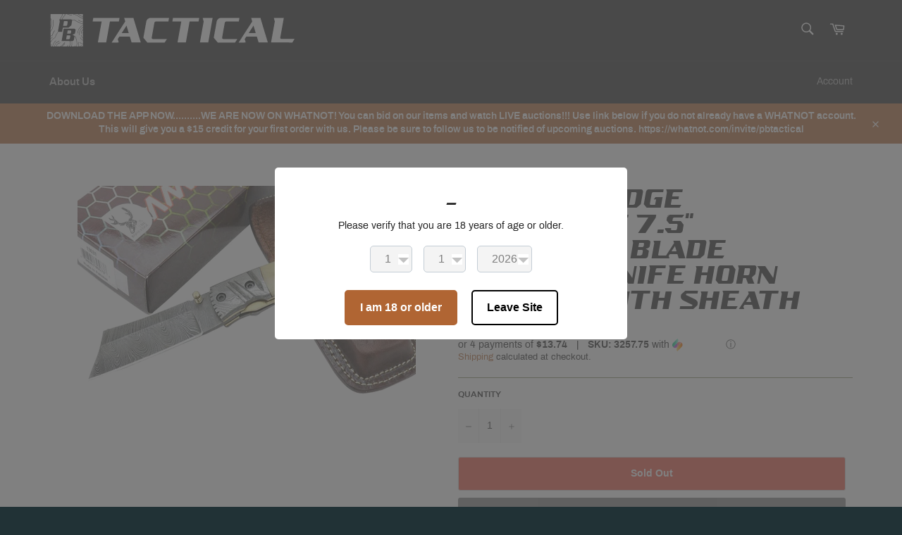

--- FILE ---
content_type: text/css
request_url: https://pbtactical.com/cdn/shop/t/10/assets/custom.css?v=89964663636059633911703866189
body_size: -206
content:
@font-face{font-family:airboltregular;src:url(//pbtactical.com/cdn/shop/t/10/assets/airbolt-webfont.woff2?v=84690051081707302531625944784) format("woff2"),url(//pbtactical.com/cdn/shop/t/10/assets/airbolt-webfont.woff?v=181661877219726651291625944776) format("woff");font-weight:400;font-style:normal}@font-face{font-family:archivo;src:url(//pbtactical.com/cdn/shop/t/10/assets/archivo-variablefont_wdthwght-webfont.woff2?v=165705279805203977331625946085) format("woff2"),url(//pbtactical.com/cdn/shop/t/10/assets/archivo-variablefont_wdthwght-webfont.woff?v=147657954998915009241625946079) format("woff");font-weight:800;font-style:normal}@font-face{font-family:archivo;src:url(//pbtactical.com/cdn/shop/t/10/assets/archivo-regular-webfont.woff2?v=17063169395367996101625946701) format("woff2"),url(//pbtactical.com/cdn/shop/t/10/assets/archivo-regular-webfont.woff?v=23720772328808947561625946692) format("woff");font-weight:400;font-style:normal}body{font-family:archivo!important}h1,.h1,h2,.h2,h3,.h3,h4,.h4,h5,.h5,h6,.h6{font-family:airboltregular,sans-serif!important;font-weight:400!important;line-height:1!important;text-transform:uppercase!important}.sezzle{margin-bottom:30px}.sezzle p{text-align:center;color:#fff;font-size:18px;margin:auto;max-width:700px;padding:20px}.site-footer .text-left{text-align:center!important}.featured-card__action{position:absolute;bottom:15px;left:50%;transform:translate(-50%)}@media (min-width: 768px){.contact-page-content{display:flex}.contact-page-content>div{width:50%;margin:0}.contact-page-content .content-block:first-child{display:flex;align-items:center}}.page-container{background-image:url(//pbtactical.com/cdn/shop/t/10/assets/bg-1.svg?v=155177407114840070671625931547);background-size:contain;background-position:center bottom;background-repeat:no-repeat}.meganav__title{margin-bottom:10px}.h1.featured-card__title{font-size:1.5em}
/*# sourceMappingURL=/cdn/shop/t/10/assets/custom.css.map?v=89964663636059633911703866189 */


--- FILE ---
content_type: image/svg+xml
request_url: https://pbtactical.com/cdn/shop/t/10/assets/bg-1.svg?v=155177407114840070671625931547
body_size: 131674
content:
<svg id="a51b7a4c-d50a-497b-b89b-1b0b71b2afba" data-name="ac25d0ea-9aed-4521-956b-878046769004" xmlns="http://www.w3.org/2000/svg" width="612.16" height="731.57" viewBox="0 0 612.16 731.57"><g opacity="0.05"><path d="M571.11,177.62a4.23,4.23,0,0,0-3.81.68c-2.18-2.52-5.13-.38-7.71-1.12-1.83-.79-3,2.14-1.12,2.9,1.89,1.16,3.88-.67,5.31.93,1.79,2.36,5.09,3.41,6.71.27a1.86,1.86,0,0,0,.86-3.62Z" transform="translate(0.09 -60.57)" fill="#fff"/><path d="M592.7,165.79c-.7.59-1.58,1.16-1.57,2.24-1.58,1.17-3.37,2-4.58,3.6a5.19,5.19,0,0,0-2.95,3c.23-.38-1.15.4-1.3.5-.37.25-.84.85-1.27,1-1.8-.49-2.86.17-4.25,1.33-1.81,1.62.9,3.69,2.93,1.55,1.9.93,5-.74,6.75-1.62.92-.81.78-1.7,2.15-1.86a2.15,2.15,0,0,0,1.74-1.57c5.51-2.92,2.17-5.76,5.4-10.33.8-.63,1.84-.56,2.59-1.4,1.2-1.81,3.32-3.13,3.38-5.49.89-.72,1.17-2.08,2-2.87,2-1.07,5.08-.92,5.89-3.54a6.33,6.33,0,0,1,2.38-2.27V143a1.71,1.71,0,0,0-.26.21,8.91,8.91,0,0,0-4.53,6.9c-.94,1.22-2.92.77-4.28,1.3s-2.13,2.67-3.57,3a2.16,2.16,0,0,0-1.67,1.35c-.38,1.44-1.86,2.1-2.36,3.5C594.64,161.51,592.61,163.26,592.7,165.79Z" transform="translate(0.09 -60.57)" fill="#fff"/><path d="M494.24,187.32c.51.74.76,2,1.87,2,2.85,1.19,2.63,4.7,6.85,1.85.59,2.24,3.09,2.11,5.12,1.31a3.3,3.3,0,0,0,3.21.11,4.53,4.53,0,0,1,2-.18c.67.27,4.84-.93,3.74-1.79-3.7-.09-1.82.48-5.41-1.29a2.3,2.3,0,0,1-1.11-.32c-1.3-1.64-3.58-.91-5.2-.19-3.75-1.56-3.8,2.4-5.57,1-.77-1-1.05-2.86-2.33-3.41-.56-.88-.63-2.07-1.87-2.22-.69-.13-1.07-.52-1.86-.4C487.9,185.38,491,190.27,494.24,187.32Z" transform="translate(0.09 -60.57)" fill="#fff"/><path d="M607.08,162.1a4.84,4.84,0,0,0-2.18,1.77c-1.8,2.48-7.21,3.74-6.12,7.55-.42.66-.16,1.53-.39,2.23-.47,1.14-1.75,1.94-1.43,3.39a9.43,9.43,0,0,0-5.09,4.29c-3-.58-2.86,1.75-3.4,3.77-1.2,1.56-3.76.91-5.42,1.59-2.15-.44-4.72.71-6.47,2-3.2-1.59-3.18,2.94-5.55,1.44-1.95-1.17-4.15.09-6.11-.75a3.19,3.19,0,0,0-2.34-1.06c-1.62-1-6.68-1.51-8.68-1.34A13.54,13.54,0,0,1,543,188.8c-3.21-1.51-7.29-2.57-10.45-.32-2.27,1.35-5,1.09-7.52.92-1.07.06-2.1.36-3.16.47-2,.2-1.43,3.08.47,3,3.7-.64,7.3.66,11-.32,1.58-1,2.5-1.48,4.44-1,3.55.2,7.51,0,11.1,0,1.84.06,3.17.54,4.87-.53,1.49-1.15,4.49.57,6.4.42.78.71,1.4.59,2.38.78,1.2.25,2,.84,3.32.79s2.44-.69,3.7-.58c1.9,1.15,4.31,2,6,0,1.8.69,3.42-.64,5-1.18,2.58-.15,9.72-3.52,10.53-6.06,3.13,1.49,4.44-1.67,5.8-3.75,1.35-1.37,3.88-2,3.78-4.31a6.44,6.44,0,0,0,1.73-4,2.26,2.26,0,0,0,.61-2.35c1.93-1.54,5-3.22,6.12-5,1.51-.76,1.09-2.88,2.12-4.12.28-.57.53-.73.83-.78v-3.16C609.63,157.72,608.23,160.05,607.08,162.1Z" transform="translate(0.09 -60.57)" fill="#fff"/><path d="M545.25,201.19c-1.36-.18-1.93.11-2.78-1-2.81-1.88-6.75-1.2-9.77-.31-3.92-.59-8.14.45-12-.57s-7.63,1.3-11.51,1.36c-2.86-1.46-3-2.23-5.95,0-1.14.56-2.12-.89-3-1.41-2.68-1.42-5.73.31-8.39.41-2.61-.47-2.86-3.92-5.47-4.5-2.73-.83-5.15-2.09-7.44.32-.69.91-2.22,1.67-2.55,2.69-1.63.92-3.71,1-5.52,1.29a1.32,1.32,0,0,0-1,.72,7.4,7.4,0,0,0,2.39-.3,2.3,2.3,0,0,1,.55,0,2.56,2.56,0,0,0-.5,0,7.4,7.4,0,0,1-2.39.3,4.9,4.9,0,0,0-1.32.19c-1.63,1-2.56,2.87-4.05,4.1-1.05,1.08.41,2.94,1.52,1.85,1.55-1.25,2.86-3.1,5-3.12a2.88,2.88,0,0,0,1.65-1.1c2.28-.34,4.59-.81,6.2-2.54,4.24-2.41,1.2-2.82,6.4-1.21,1,.32,1.41,1.49,2,2.26,2.33,3.3,6.25,1.84,9.54,1.57,3.35-.79,5,2.92,8.26.1.81-.55,1-.61,1.77-.05,3.56,3,9.2,2.15,13.26.62,4.3,1.15,8.89-1,13,.64,1.69,0,3.36-.17,5.06-.09,1.17-.09,2.57-1,3.72-.82C542.86,203.51,546.76,202.1,545.25,201.19Z" transform="translate(0.09 -60.57)" fill="#fff"/><path d="M605.08,186c-.47.53-.42,1.25-.86,1.66-2.24,1.55-4.92,1.89-7.26,3.25-1.72,1-3.73-.36-5.1,1.91-2.86,5.8-5.81.14-8.12,3.82-.57,1.32-1.81,1.4-3,1.63-1.36.26-2.57,1.36-3.73,1.92-1.44.38-3-.23-4.47.29a3.18,3.18,0,0,1-2.46,0,5.47,5.47,0,0,0-3.84.23c-2.09-2.26-3.87-.31-6,.57a11.2,11.2,0,0,0-2.49.55,49.41,49.41,0,0,0-5.77-1.25,1.16,1.16,0,1,0-.26,2.31c3.81.7,7.76,1.78,11.42,0,2.34,2.68,6,1,9,.49,2.2-2.06,4.34-.06,6.66-1.12,2.4-1.61,5.68-.22,7.85-2.57,3.93,1.3,6.33-1.29,8.36-4.26,2.08.24,3.62-1.3,5-2.48,2.66-.83,5.72-2,7.16-4.64.57-1.32,1.77-2.24,2.23-3.6.14-1.13,1.53-5.31-.63-4.8-3,1.32-1.15,2.83-2.22,4.68C606.1,185.06,605.55,185.42,605.08,186Z" transform="translate(0.09 -60.57)" fill="#fff"/><path d="M612,176.42v-3.91a3.53,3.53,0,0,0-1.15,2.38A1.43,1.43,0,0,0,612,176.42Z" transform="translate(0.09 -60.57)" fill="#fff"/><path d="M546.53,212.16c-2-.82-3.4,1-5.42.58-2.84.32-3.06-1.19-5.85.71-2.17.43-3.18-2.1-5.9-1.07-3.25,2-3.27-2.35-9.91,0-1.72.64-.54,3.22,1.18,2.6,2.81-1.43,4.85,1.2,7.51,1,3.79-2,3.21.84,6.71,1.14a18.66,18.66,0,0,0,6.68-1.74c1.27-.31,2.88-.26,3.78-1.37,4.18-.25,8.38,1.85,12.52,1.22,5,1.61,3.48,1.79,7.82-.85,1.59,1.61,5.08-1.94,5.63-.7,1.08,2.06,2.71,1.81,4.55,1,1.08-.23,2.22.44,3.28.56,2.51-.09,6.62-1.43,6.64-4.32a11.15,11.15,0,0,1,3.23-.73c3.11-.25,2.29-2.71,4.79-2.84,2.63-.79,4.81,1.47,6.62-2,.58-1.07.88-1,2-1.21,3.8-1.15,6-4.7,9.57-6.12v-4a50.45,50.45,0,0,1-9.85,7c-5.11-.14-3.26,3.23-6.63,3.21a3.76,3.76,0,0,0-2.34.68c-.51.64-1.24.66-1.85,1.15-1.48,3.39-4.13,2.1-6.92,2.84-2.31,4.06-7.33.68-10.6,3-1.73-2.81-4.78-.77-6.91.33a8.26,8.26,0,0,0-4.72.28c.22-.31-3.76-1-3-.56a2.15,2.15,0,0,0-2.78.11,21.45,21.45,0,0,1-5.43,0C549.45,212.14,547.93,212.59,546.53,212.16Z" transform="translate(0.09 -60.57)" fill="#fff"/><path d="M610.58,210.32a24.56,24.56,0,0,0-11.44,5.43c-3-1.85-4.13,3.05-6.48,4.05-1,.8-1.93,0-3,0s-2,1-3.11,1.39c-2,.39-4,.51-5.66,1.86a11.15,11.15,0,0,1-2.76.9c-1.89.83-3.42,2.88-5.69,1.74-1-.67-2.21-.35-3.29-.68-1.9-1.35-3-2.69-5.35-1-1.82,1.14-3.19-.77-4.52,1.79.14-.18-.93-.19-1.1-.19-2.34.6-1.89-1.35-3.45-2.18-2.25-.34-1.72,2.09-5.87,1.51-1.28,0-1.57,1.94-.23,2,1.92.23,4.16.53,5.57-1,1.08,2.33,4.68,2.35,6.78,1.69a5,5,0,0,0,4.82,0c2.4.93,8.39,1.25,10.53,0a3.42,3.42,0,0,1,3.64-.8c1.72.19,2.9-1,4.5-1.14,2.19.35,3.67-1.14,5.41-2.17,4.88-1,4.63-1.32,8-4.94,2,1.73,3.18-1,3-.12a14.32,14.32,0,0,0,2.46-1.27c2.66-.25,4.72-2.3,6.86-3.73a5.5,5.5,0,0,0,1.86-1V208C611.15,208.89,611.73,209.56,610.58,210.32Z" transform="translate(0.09 -60.57)" fill="#fff"/><path d="M572.58,236.09c-.46,0-3.16.6-3.43.13-1.11-1.71-2.44-.68-3.3.63-1.4.37-2.75,2.19-4.13,1-1.07-.63-2.4-1.41-3.68-1.09-2.18-2.32-4.7.28-6.94.76-2-1.9-4.2-3.07-6.53-.68-4,2.08-8.29-3.69-13.32-2-6,1.81-12.43.79-18.59,1.84-1.23-1.81-3.24-1.77-5.14-1.37-1.78.18-1.3,2.8.43,2.71,2.45-.7,2.29,1.49,4.38,1.77,10.11.28,20.33-1.75,30.26-.31,1.15-.51,2.38-.3,3.53-.75,2.6-1.13,2,5.34,9.11,1.28,1.75,1.5,3.13.85,4.9.16,2.7.63,4.76-.38,7-1.68a8.11,8.11,0,0,0,6.43.92,1.77,1.77,0,0,0-1-3.32Z" transform="translate(0.09 -60.57)" fill="#fff"/><path d="M579.93,238.05c2.83,1.19,3.65.09,5.88-1.64,3.49-.7-.11-4.68-2.2-2-1.85,2.69-3-.55-5.25,1.09C576.94,236.43,578.47,238.94,579.93,238.05Z" transform="translate(0.09 -60.57)" fill="#fff"/><path d="M592.75,233.58c1-.5,2-1.18,2.93-1.69a5,5,0,0,0,1.85.11c.9-.26,2-1.48,2.9-1.55a8.16,8.16,0,0,0,7.44-1.41c1.79,0,2.89-1.19,4.09-2.27v-4.51c-1,.74-2.28,1.07-3.17,2.07-.65.55-1.19.28-2,.58-1.36.69-2.3,2.23-3.93,2.42-2.54-.31-3.85-.27-5.81,1.68-1.83-1.58-4,.66-5.81,1.23C589.1,231.32,590.78,234.78,592.75,233.58Z" transform="translate(0.09 -60.57)" fill="#fff"/><path d="M584.1,335.92v.16l.39-.53Z" transform="translate(0.09 -60.57)" fill="#fff"/><path d="M608.73,259.72c-1.21.17-2-1.73-3.65-1.62-2.39,0-3.11,2.66-5.46,3.13a16.25,16.25,0,0,0-1.79.71c-.62.35-.82.74-1.53.61a1.62,1.62,0,0,0-1.51.66,5.47,5.47,0,0,1-1.75,1.22A1.41,1.41,0,0,0,594.2,267a13.22,13.22,0,0,0,2.16-1c2.68.5,7.9-1.4,9.33-3.8,2.53,1.48,3.64.06,5.8-.74a4.34,4.34,0,0,0,.51,0v-2.7a9.29,9.29,0,0,0-2.37.61A1.37,1.37,0,0,1,608.73,259.72Z" transform="translate(0.09 -60.57)" fill="#fff"/><path d="M574.68,312.43c-.63-1.32-2.4-4-3.68-1.84-.33.82,0,1.42,0,2.24-.14,1.43-.35,3.19,1.36,3.84-.6,7.88,5.12,6.79.28,15.88a2.07,2.07,0,0,0-.13,1.1l-.06.11A8.48,8.48,0,0,1,570,337c-2,1.8.14,3.43-.15,5.52-1.64,1.47-1.62,1.11-2.09,3.52-.39,1-.65,2.22.32,3a6.66,6.66,0,0,0,.14,1.26,3.43,3.43,0,0,0-.23,2.46c-.52,1.81-1.55,4,.34,5.37.2.31.1.21.2.59,1.09,1.81.79,4.13,2.47,5.49,1,.74,2-.76,1.11-1.51-1.06-1.05-.44-4.42-.47-5.92-.54-1.61-.57-4.33-2.12-5.18,0-1.23,1.06-2.74.44-3.86v-.18c1.14-1.21.38-2.65,1.37-3.95.32-.74,0-1.36.46-2.07.91-1.12,1-2.6,1.61-3.8a9.85,9.85,0,0,1,1.42-2.48c1.26-1.76,2.36-3.65-.3-3.62h0c2.76-.07,1.64,1.84.43,3.65a2,2,0,0,0,1.59-1.23c1.79-3.65.84-7.66,1.7-11.43C575.15,318.42,579,313.63,574.68,312.43Z" transform="translate(0.09 -60.57)" fill="#fff"/><path d="M578.8,265.88c1.64-2.55,5.85-2.11,5.81-5.8.83.67,1.38-1.65,2.08-1.6a1.78,1.78,0,0,0,1.27-.78c2.34-1.2,7.34-.68,8.52-2.58.45-.72.08-.47.71-.77a4.24,4.24,0,0,0,2-1.54c4.21,1,4.52-2,7.38-2.8,2.64-1.8-1.11-4-3-2.49-1.07,1.17-1.69,1-3,1.19a2.78,2.78,0,0,0-3.87.61l-.13.2c-.51,1.51-2.09,1.42-2.94,2.61-2.17.46-8.55,1-9.1,3.27a6.81,6.81,0,0,0-1.42,2.31,3.7,3.7,0,0,0-2.75,2c-3.88.68-4.64,5.1-6.38,8a7.93,7.93,0,0,0-1.15,2.63c-2.2-.14-3.35,2.23-4.83,3.51-1.57,2.62-1.26,6-1.84,8.8-3.84,1.59-2.34,6.71-3.17,10-.64,2.58,1.6,4.21,2.08,6.61s2.06,4.4,2.77,6.8c.6,1.51,2.71.46,2.24-1-.55-1.86-1.56-3.61-1.37-5.6a7.34,7.34,0,0,0-1.23-5.47c-.23-.41-.23-.32-.18-.83a13.31,13.31,0,0,0,.16-4.75c-2-4,2.61-7.66,3.81-11.31,0-.87.92-1.07,1.42-1.66C575,272.39,575.76,268.39,578.8,265.88Z" transform="translate(0.09 -60.57)" fill="#fff"/><path d="M612,248.82V246l-.28.16a1.46,1.46,0,0,0-.55,2A1.49,1.49,0,0,0,612,248.82Z" transform="translate(0.09 -60.57)" fill="#fff"/><path d="M557.38,279.08c-.76-.78-.37-1.24-.28-2.19,0-.5-.72-.72-.88-.21-1.2,2.22-3.86,3.57-3.45,6.61,1.39,3.38.56,2.61.72,5.8-1.67,2.51-.81,5.2.09,7.81a9.32,9.32,0,0,0,.7,5.7c.87,2.92,2.24,2.23,3.34,3.86.41,2.34,2,2.49,2.5,4.63,4.76,4.39.41,10,3.43,12.41.35,2.44.57,4.82-.43,7h0a1.06,1.06,0,0,0-1,1.06c-.18,1.12-1.14,1.8-1,3-3.57,3,.25,5.4-1.93,8.11a3,3,0,0,0-.94,1.83c-.78,2.88,1.38,3.13.39,6.17-.36,2,1.83,3.47.79,5.34a5.71,5.71,0,0,0-.79,2.34c.48,5.71,2.06,4.49,3.85,7.91,0,1.88,1.26,3,2.17,4.48s.94,1.61-.25,3.09c-.24.22,0,.17-.67.18a3.32,3.32,0,0,0-2.15.69,4.32,4.32,0,0,0-5-.24c-.82-1-2.74-.61-3.79-.14s-1.3,1.4-2.41,1.5c-2.72-.23-2,2-4.11,2.05-4.39-1.21-5.59,1.69-8.64,3.91-1.66.28-3-.92-4.61.31a1.44,1.44,0,1,0,1.23,2.6,1.17,1.17,0,0,0,.28-.17c1.62-.73,3.51-.47,4.88-1.92,2-1,5-.35,5.84-3.16.9-.34,2.81-.49,3.73-1.3,2.57,0,4.82-1.64,7.2-2.49.53,2.43,2.87-.49,4.11,1.54,1,.67,1.69.12,2.62-.21s1.76-.1,2.62-.72.74-1.11,1-2,.88-1,.84-1.9-.71-1.56-.92-2.41a2.54,2.54,0,0,0-1.19-1.83c-.61-.44-1-.65-1-1.44.42-3.26-1.47-6.45-3.18-9.1-.2-1.46.63-2.95-.31-4.31-2.26-2.8,2.33-5.11,0-7.77.06,0,0-.58,0-.7a2.16,2.16,0,0,1,.24-1.39c.84-1.69-.27-3.72.46-5.38.61-1.16,1.78-2,2-3.4.25-.78.75-1.24,1-1.91,0,0,0,0,0-.06a1.08,1.08,0,0,0,.4-.52c.08-1.13,1.45-1.86,1.07-3-.09-.22.78-1.71.86-2,.1-2.15,1.49-4.67-.13-6.53.76-3.64-4.67-9-6.08-12.29-.62-1.45.38-2.73-.15-4.22a4.85,4.85,0,0,0-1.43-1.92c-1.06-1.4-1.52-3.4-3.24-4.34a20.3,20.3,0,0,0-.7-4.24c-.13-1.22.83-2.43.37-3.6a20.14,20.14,0,0,0,1.06-6.48C556.89,282.18,558.75,280.52,557.38,279.08Z" transform="translate(0.09 -60.57)" fill="#fff"/><path d="M570.44,254.31c-.12.83-1.43.71-1.79,1.52-1,1.71-2.93,2.23-3.84,3.91,0-.12-.49.39-.63.52a3.44,3.44,0,0,0-.9,1.65c-.19.58.31-.06-.11.5-1.77,1.12-1.88,3-2.52,4.85-2.36.11-2.54,2.49-3,4.29-.62,1.46,1.7,2.81,2.5,1.36.4-.72.44-1.66.84-2.33v-.23c2.15-.35,2.75-2.68,3.58-4.3,1.21-.87,3-1.86,2.85-3.63.9-1.05.2-2.18,1.11-3.25,1.06-1.53,1.86-2.7,3.82-2.81,4.79-1.07,8-5.05,11.63-8,2.26,1.19,4.85-3.17,6.14-4.54,1.79,1.3,2.56-1.79,5.75-.81,7.45-1.52,7.12,2.1,12.8-4.89.85.79,2,0,2.73-.54h.6V235.1a6.7,6.7,0,0,0-2,.65c-2.31-1.95-2.91.37-4.33,1.95-1.11,2-5.59-.28-7.46.57a12.45,12.45,0,0,0-2.83,1.74,7.49,7.49,0,0,0-4.24,1.7c-1.36-1.27-2.69,1.16-3.93,1.55a14,14,0,0,0-2.36,1.45c-2-.76-3.27,2.15-5.12,2.67C576.42,249.31,572.92,251.38,570.44,254.31Z" transform="translate(0.09 -60.57)" fill="#fff"/><path d="M544.65,283.23c.42,1.27,2.25.4,1.88-.85-.89-3,.66-5.92.59-8.9a9.8,9.8,0,0,0,2.23-4.5c1.14-1.77,2.32-3.31,2.71-5.48.18,0,.42-.14,0-.16a2.11,2.11,0,0,0,2.24-1.82,15.81,15.81,0,0,0,1.94-3.71c.5-1.52,1.67-2.06,2.76-3.17,1.54-1.85,5.13-2.37,4.61-5.44a1.39,1.39,0,0,0-2.68-.3c.35-.72.22-.41-.35-.22-4,.64-4.62,4-7,6.46-1,1.43-1.3,3.14-2.75,4.27-3.37.17-3.14,4.54-4.4,6.83-.82,2.94.54,3.75-1.78,6.48-.5,1.24.35,2.35,0,3.63A11.08,11.08,0,0,0,544.65,283.23Z" transform="translate(0.09 -60.57)" fill="#fff"/><path d="M542.89,257.71c1.9-2.32,1.66-7-1.41-8-3.09-6.13-4.81-1.2-8.14-1.54-3.14-1.45-6.76-2.62-9.66-.12-1.24.6-1.76-.51-2.95-.49s-1.46,1.24-2.36,1.28c-.3-1.18-1.86,0-2.54-.23-.59-1-1.77-1-2.8-1.14-2.67-1.22-2.49-1.6-5.51-.71-3,.08-6-2.48-9-1.41-1,.44-1.7,1.17-2.73,1.15-1-.67-2.35-.48-3.37-1.16-2.47-1.75-5.77-2.22-8.27-.27-1.15.93-2.83.15-4,1a5.44,5.44,0,0,0-2.29.72c-2.46,1.16-2.57-2.27-6.1.9h0l-1.12.32c-1,.29-1.26-.27-2-.8a7.2,7.2,0,0,0-3.46-.62,7.37,7.37,0,0,0-4.45-.31c-1.07,0-3.15.84-2,2.08,1.12,1,3,.49,4.44.81a8.4,8.4,0,0,0,4.34.05c1.87.63,2.34,1.18,3.84.67h0a2.07,2.07,0,0,0,2.29-.44c.65-.4.52-.31,1.1.12a4.69,4.69,0,0,0,4.22.2c1-.45,2,0,3-.53,2.81.54,4.83-1.67,7.31-1.09,1.6-.2,3.78,1.09,5.18.52a2.85,2.85,0,0,0,2.48.19c4.86-3.11,4.76,1.93,9.54,1.66a7.93,7.93,0,0,0,3.55-.81,11.89,11.89,0,0,0,3.9-.29c.77,0,.73.29,1.25.57,1,.5,1.86-.19,2.83-.33.58.76,1.39.12,2.1,0s1.21.54,2,.81c2.11.61,4.45.29,6.6.18,4.24-1.6,2.5-.26,5.8-.22.5,0,4-1.81,3.51-1.12,1.51.72.61,2.67,2.23,3-.32,3-2.7,5.14-3.28,8.06a6.44,6.44,0,0,1-.9,4.13c-.43,2.54-.65,5.19-1.17,7.69-3.16,1.21-1.51,5.54-1.43,8.07-.11,1.76-.23,4.09,1.27,5.33.08,1.07.88,1.27,1.16,2.1.44,1.49,2.15.3,3.17,1.85,3.43,1.51,1.84,3.2,4.1,5.21.22,1.62-.26,3.35.72,4.79,1.25,1.82,1.65,4,2.56,6.05.65,1.47,2.77.46,2.24-1-.87-2.34-.62-4.9-1.68-7.17-.11-2.39,1-5.09-2.54-5.31a1.81,1.81,0,0,0-.44-.55c-.4-2.33-2.83-2.68-4.37-4a2.75,2.75,0,0,0-1.73-.87c0-.82-.82-1.09-.61-2-1.81-3.47,1.41-7.87-.43-11.41.22-2.48.27-5.2,1.36-7.58C540.74,263.71,541.06,260.25,542.89,257.71ZM475,249a15.8,15.8,0,0,0-2.57.4l.05,0a14.73,14.73,0,0,1,2.55-.41.86.86,0,0,0,.62-.33A.85.85,0,0,1,475,249Z" transform="translate(0.09 -60.57)" fill="#fff"/><path d="M526.13,266.6c-.9,2.46,2.93,3.94,3.77,1.48.58-1.67,1.77-4.93-.67-5.61.42-1.76-.94-2.81-1.66-4.21-1.42-1.92-3.19,0-5-.26-.83-1.27-1.84-2.21-3.49-2a1.8,1.8,0,0,0-.37,3.46c-.05,0,.78.21.75.14,1.62,1.46,4.33.4,6.06.28,1.36,2.33,1.25,1.47,1.15,4.35C526.39,264.92,526.35,266,526.13,266.6Z" transform="translate(0.09 -60.57)" fill="#fff"/><path d="M482.36,267.26a7.71,7.71,0,0,0-6.56-.8c-1.15.39-2.44.25-3.62.55-1.35.34-1.07,2.46.34,2.17s2.94-.2,4.39-.41c.79.51,4,.44,5.63.68s3.09-.79,4.77-.66c2.31,0,3.81,2.94,6.28,1.9,1.69,0,3.11.72,4.76.61a4.34,4.34,0,0,1,2.11-.26c2.67.88,3.92.11,6.07,2.39,1.22.79,1.47-1.55.3-1.25-.92-.69-1.14-2-2.79-2-3.39.32-9.08-5.69-12.53-2.92.15-.13-.4-.08-.31,0C487.42,265.19,484.51,268.08,482.36,267.26Z" transform="translate(0.09 -60.57)" fill="#fff"/><path d="M526.7,304.09c-.62-2.3-2.79-4.2-4.8-5.4-.23-.83,0-2.07-1-2.41-2.91-1-.79-5.36-2.9-6.92a2,2,0,0,0-.87-1.53c.12-1.58-1.7-2.08-1.86-3.48-.1-1-.86-1.51-1.07-2.45a1,1,0,0,0-.9-.82,40.38,40.38,0,0,1-2.4-3.42c-.53-.93-2-.28-1.54.7.5,1.37,1.71,2.45,2.31,3.7a1,1,0,0,0,.78.77c1.25,2.43-.24,2.52,1.84,4.87a2.92,2.92,0,0,0,.53,2.1c.34.26.39.32.13.2,0,.76,0,1.61.77,2,.11,2.71.5,6.09,3.64,6.69.32.77.12,2,1.1,2.29.44.14,1,1.37,1.27,1.73a7.23,7.23,0,0,1,1.21,1.79c.08,2.85,2.74,2.16,3.83,7.65,1.8,1.84-.09,4.76,1.75,6.44,1.45,1.42-1.37,1.15,1,6.58-.88,5.21,1.28,4,1.81,5a1.34,1.34,0,0,1,1.67.73,22.56,22.56,0,0,1,1.36,2.26,1.27,1.27,0,0,0,0-.9c-.28-1.65.45-4.2-1.48-5.07a6.4,6.4,0,0,0-.9-6.61c0-1.73-.28-3.55-2.2-4-.25-.31.13-1.59.18-2C529.74,311.63,529.39,305.75,526.7,304.09Z" transform="translate(0.09 -60.57)" fill="#fff"/><path d="M472.19,278.75c2-.24,3.2,1.75,5.06.1.69-.28,1.15,0,1.83.29,2.44.89,5.06.58,7.59.4.89,2.23,2.71.53,4.2.77,2.19,1.28,4.28,4.06,7.1,2.34.61.64,1.84.6,2.36,1.21a7.11,7.11,0,0,1,0,3.49,1.56,1.56,0,0,0,1,1.61c2.13.85,1.71,5.11,4.42,5,.36,0,1.53,2.3,1.58,2.52.22,1-.61,1.79-.37,2.82.17.68.8,1,1,1.64,0,1.54-.9,4.15,1.33,4.54-.35-.07.41.39.47.47.67,2.43,5.5,2.35,4-.61A4,4,0,0,0,511,302.5a4.43,4.43,0,0,0-1.42-4.11c.64-2.26-.56-5.41-2.45-7-.36-2.33-1.86-4.9-4.15-5.35-1.09-2.43.72-4.6-2.86-5.26-2.82-1.31-8.26-4.61-11.27-3-1.36-2.53-5.31-1.48-7.65-1.22-1.73-.16-4-1.55-5.62-.05C470.61,273.81,468.78,278.36,472.19,278.75Z" transform="translate(0.09 -60.57)" fill="#fff"/><path d="M612,280.39a9.31,9.31,0,0,0-3,1c-1.73.15-1.24,2.66.44,2.61,1-.3,1.8-.53,2.56-.7Z" transform="translate(0.09 -60.57)" fill="#fff"/><path d="M612,293.5a3.22,3.22,0,0,0-.86,3.05c.06,1.73-.87,3.37-.7,5.12a5.61,5.61,0,0,0,.87,2.15,6.6,6.6,0,0,1,.69,2.12Z" transform="translate(0.09 -60.57)" fill="#fff"/><path d="M596.36,316.29a2.13,2.13,0,0,1-.16-.66c-.2-.84-1.5-.63-1.33.2s-.22,1.79.16,2.62c.28.37.28.43,0,.17-.4,2.47-.82,5.25,1.5,6.92.45.42.7.5.66,1.36-1.07,2.61,1.46,3.85,0,5.44-1.16,1-1.11,2.6-1.49,4-.37,1.06-1.14,1.77-1.39,2.93-.46,2.12,2.85,2.44,3.33.38.23-1,1.19-1.59,1.27-2.74-.5-4.76,2-4.58.34-7.43-.4-1.13.25-2.07.34-3.19C598.8,323.87,599.77,315.57,596.36,316.29Z" transform="translate(0.09 -60.57)" fill="#fff"/><path d="M588.74,299.73a9,9,0,0,0,2.64,5.12c-1,2.25-.06,4.69.88,6.72.72,1.46,3.07.36,2.29-1a10.36,10.36,0,0,1-1.42-5c1.31-1.81-1-3.74-1.13-5.65a3.25,3.25,0,0,0-2.88-3.37c-1.6-7,.88-7.86,3.52-13.48.38-1.61,1.76-2,2.57-3.33,1-2.51,2-1.11,4.29-3.88,2.14-.56,4.58.42,6.48-1.27,1.31-1.49,1.22-1.26,3.25-1.44a18.87,18.87,0,0,1,2.77-1.39v-3.15a9.08,9.08,0,0,0-1.38.26c-1.11.33-1.81,1.13-3,1.13-1.83-.09-3,1-4.7,1.43-1.58,1.06-3.52.27-4.94,1.63-.82.79-.82,2.12-1.78,2.72-3.26.69-6.81,3.38-6.2,7.08a7,7,0,0,0-.29.76c.24,1.91-1.59,2.74-2.44,4.21-1.15,2.26-.12,5-.68,7.43C586,297.18,586.31,299.73,588.74,299.73Z" transform="translate(0.09 -60.57)" fill="#fff"/><path d="M470.94,175.06c-1.54,0-1.89,2.38-.28,2.44a5.89,5.89,0,0,0,5-1.88c.56-.56,0-.21.54-.12,3.45.43,6.95-3.12,8.56-5.92,1.17-.47,2.41-1,3.64-1.41,1.67-.92,3.29-2.66,5.17-3.07,2.26-.09,3.6,2.19,5.67,2.6,2.26,0,4.27,1.38,6.53,1.45,1.25.06,2.27-.51,3.45,0,2.48,1.37,5.4,1,8,.08,3.12,0,6.34.33,9.43-.36,6.5-2.49,5.56,1,8.61-.18.53-.35,1.36-1.38,2.13-1.16,1.75,3.12,4.49,1.39,7,1.5,1.89.77,3.57-.18,5.59.43,2.19,0,4.47-1.26,6.62-.92,3.31,1.2,4,.17,6.83.29a5.07,5.07,0,0,0,3.12.28c2.27-.56,4.37.83,6.63,0,2.37-.42,4.62-1.17,5.64-3.54.25-.09.44-.18.64-.27,2.93.88,4.87-1.67,5.41-4.25,1.16-1.76,3.63-1.68,4.63-4.25.87-2.87,3.77-4.82,5.16-7.43.08-.34.31-.21.18-.09,3.64-1.83-1-5.84-3.4-2.16-1.82,1.72-3,3.83-4.77,5.57-1.37,1.64-.27,2.49-.79,3.81-.57.86-1.85,1.13-2.56,1.9-1,.77-1.31,3.57-2.62,3.44a2.29,2.29,0,0,0-3.24-.07l-.07.07c-1.24.11-2.21,1.73-2.57,2.59-1.11.27-2.77.72-4,1-1.78,0-3.57-.26-5.16.76-.86.36-1.28.1-2.11,0-1.29-.16-2.4.62-3.72.38-3.74-1.75-6.41-.93-10.25-1.28-1.35-.67-2.65,0-4.06-.17-1.87-.27-3.4,1.33-5.23,1.3-1.26-2.51-4.59-1.62-6.15.13-1.6-1.49-3.65-1.52-5.69-1.18-2,0-4-1.07-5.84.11-2.88.59-5.65,1.34-8.44,2.19-2.5.43-4.19-1.41-6.46-1.93-2.61,0-5-.74-7.61-1-2.52,0-4.09-2.23-6.57-2.49-2.33.18-4.94.21-6.65,2-1.16,1.37-3.32,2.37-4.26,4.05a4.83,4.83,0,0,1-2.8,3.12,6.32,6.32,0,0,0-3,1.33C474.3,171.41,473.44,175.33,470.94,175.06Z" transform="translate(0.09 -60.57)" fill="#fff"/><path d="M524,180.16c-.06.09.73.68.68.65,2.53,1,5.44-.16,7.42-1.79a106.78,106.78,0,0,0,13.14-.41c2.54,1.34,3.74-.58,4.91.35,1.92,1.09,4.25-.26,6.22.23.73.32,1.24-.6.85-1.17a5.23,5.23,0,0,0-2.12-1.51c-.92-.36-1.85.2-2.78,0s-1.77-1-2.78-.74c-.83.18-1.16,1.11-2.1.59-1.81-1.86-4.79-.78-6.89,0a43.23,43.23,0,0,1-6.51.82c-3-1.23-3.62-2.09-6.31.51-2.12,1.37-3.74-1.52-6,.54a2.55,2.55,0,0,0-3.32-1.41,2.6,2.6,0,0,0-1,.78c-.51.88-.85,2-1.84.78-.57-.41-1.54-.57-1.87.2-.66,1.22-4.43-1.84-6.48-1.37-1.26-1.77-3.47-.69-5.65-2-4.19.43-4-.76-7.36-2.09-1.76-.56-3,1-4.7.89-2.86,0-4.2,2.59-5.72,4.54-1,1.48-3.91,1.94-3.42,4a4.22,4.22,0,0,0-2.13,1.13c-1.33-.24-1.62.17-1.72.84a1.4,1.4,0,0,1,.31.59,1.46,1.46,0,0,0-.31-.54,1.1,1.1,0,0,0-1.46-.22,7,7,0,0,0-2.51,2.16c-2.87-.22-2.55,1.44-3.71,3.55-1.17,1-2.49,1.8-3.58,2.87-1.91-.84-3.17,3.65-5.23,3.66-1.32.1-1.3,1.88-2,2.62-2.09.74-4,1.94-6.16,2.56-.49.29-1,1-1.55,1.14a12,12,0,0,0-4.69.9c-3.58.34-4.62,2.42-8.77,1.53-1,0-1.25,1.56-.18,1.62,5.23.64,12.1,2.33,15.46-2.93.58-.79.94-.63,1.8-.78,2.46-1.29,6.93-1.05,7.76-4,2-.82,4.06-2.4,4.29-4.54,1.95-1.81,6.17-2.33,5.9-5.59,2.52.07,2.52-.92,4.33-2.29a1.23,1.23,0,0,0,.31-.24c.12.42,0,.95.33,1.28a2.55,2.55,0,0,0,1-1.94c1.44.78,3.13-.54,4.53-1s.67-2.05.33-2.92c2-1.93,2.6-6,6-5.84,2.78.52,3.89-1.27,6.29.1a11.42,11.42,0,0,0,3.53,1c.69,0,1.63-.28,2.25.09,1.09,1.21,2.23,2.83,4.1,2.63,1.48,1,3.49.08,5.34.34,1.33.19,3.08.45,4.28-.3.81,1.82,3,1.89,4.42.79C520.26,182.88,522.75,181.66,524,180.16Z" transform="translate(0.09 -60.57)" fill="#fff"/><path d="M480.33,783.54c.83-2.79,2.76-2.56,4.4-4.42a1.26,1.26,0,0,0,.16-.33c1.64.18,2.64-1.87,4.18-1.89,1.11.09,1.78.73,3,.34,14.68-6.58,10.84,8.57,21.82,1.68,4.51.75,3.83.84,7.59-1.93,2.18,1.85,5.25,1.24,7.88,1s5,0,7.53-.1c.73,2.47,3.61,2,5.58,2.17a1.59,1.59,0,0,0,1.76-1.4h0c0-.86.63-.83,1.34-1.15,1.71-1.86-2.75-2.06-3.53-1a2.45,2.45,0,0,0-1.82-.2h-.14c-1-2.07-3.52-1.68-5.33-1a45.45,45.45,0,0,1-10,1.08c-1.79.09-2.4-2.55-4.12-1.58-.74.57-1.94.21-2.79.56a3.31,3.31,0,0,1-2.37,1c-1.45.11-3.4.51-3.77,1.85-7.39,1.22-3-5.5-12.09-4.46-2.3.31-4.52-.76-6.79-.32a2.71,2.71,0,0,1-2.27.27c-2.54-.93-5.13,1-5.92,3.35-1.65,1.24-1.8,2.55-4.26,3.07-3.27,3.59-2.81,1.6-6.86,3.11a1.51,1.51,0,0,0-1.05,1.24l0,0a1.38,1.38,0,0,0-.7,0c-2.47,1.2-5,1.88-7.37,3.28-1.87-.16-4.27,2.18-5.64,4.22h3.84a3.37,3.37,0,0,1,.38-.28c.61-.64.65-.95,1.54-1.06a16,16,0,0,0,4.74-1.7c1.3-.56,2.21-1.57,3.56-2.08a1.3,1.3,0,0,0,.54-.38h0a1.69,1.69,0,0,0,1.71.13C476.88,785.75,479.08,785.36,480.33,783.54Zm-7,2.92a1.22,1.22,0,0,0,.15-.4v0A1.31,1.31,0,0,1,473.3,786.46Z" transform="translate(0.09 -60.57)" fill="#fff"/><path d="M603.72,774.3c2-1.07,5.08-.92,5.89-3.53A6.18,6.18,0,0,1,612,768.5v-5.14l-.26.2a8.9,8.9,0,0,0-4.53,7c-.94,1.23-2.92.78-4.28,1.31s-2.13,2.66-3.57,3a2.18,2.18,0,0,0-1.67,1.35c-.38,1.44-1.86,2.1-2.36,3.5-.68,2.25-2.71,4-2.62,6.54-.7.59-1.58,1.15-1.57,2.23-1.55,1.15-3.3,2-4.51,3.52h6.57c1.33-2.19.21-4.59,2.56-7.92.8-.62,1.84-.56,2.59-1.4,1.2-1.8,3.32-3.13,3.38-5.49C602.61,776.45,602.89,775.09,603.72,774.3Z" transform="translate(0.09 -60.57)" fill="#fff"/><path d="M612,778c-2.36.14-3.76,2.47-4.91,4.52a4.9,4.9,0,0,0-2.18,1.77c-1.8,2.48-7.21,3.74-6.12,7.55a.8.8,0,0,0-.08.16H603a2.13,2.13,0,0,0-.08-.94h0a2.2,2.2,0,0,1,.08.92h9V781.13h0Zm-1.14,4.43c-.44.89-.49,2-1,2.82C610.34,784.43,610.39,783.31,610.85,782.43ZM605,789.57a21.84,21.84,0,0,0,3.49-2.78A20.78,20.78,0,0,1,605,789.57Zm3.67-3-.11.15Z" transform="translate(0.09 -60.57)" fill="#fff"/><path d="M549.66,778.33c1.82-.76,2.9-.33,4.26.95,2.39,1.36,4.93.27,7.27-.56,1.2-.27,2.2.87,3.48.91,3.19.11,6.24-.73,7.36-4,.42-.48,1-.46,1.59-.57,1.26-.23,2.27-1.21,3.6-1.19s2.48.4,3.28-1.06c.43-3.77,1.73-3.81,2.85-7a5.38,5.38,0,0,1,1.12-3.34c.75-1.08,1.95-.9,2.84-1.79s1.11-2.35,2.35-3.09,2.78-.91,3.76-2c2.51-.65,3.48-3.67,4.48-5.72a2.91,2.91,0,0,0,2.22-2.5c0-1.54,1.59-1.09,2.57-1.6,1.34-.63,2.81-1.19,3.5-2.55s-.86-2.12-1.88-1.78c-2.91,1.47-7.53.85-8.16,5-2.08,1-1.88,4.16-3.91,5.23-1.34.2-2.13,1.39-3.2,2.2a7.14,7.14,0,0,0-3.48,4.66c-.4.67-1.14.6-1.77,1.05-1.14,1.28-2.72,2.45-3.14,4.18-1.28.41-1.48,1.45-1.79,2.5-1.11,1.26-2.48,2.64-2.22,4.51-2.19.35-3.14,2.53-5.13,3.2-2.51,2.76-.87,3.94-5.8,2.73-.82-.13-.88-.37-1.56-.91-4.44-2.88-5.77,4.59-10.57.39-1.46-.84-3-.32-4.52.15C547.94,776.68,548.52,778.64,549.66,778.33Z" transform="translate(0.09 -60.57)" fill="#fff"/><path d="M611.4,740.55l.6-.34v-3.33a5.1,5.1,0,0,1-1.79,1C608.57,738.79,609.79,741.46,611.4,740.55Z" transform="translate(0.09 -60.57)" fill="#fff"/><path d="M608.61,524.31c.44-1.75-.32-3.49-1.16-5-.28-3.71-2.55-7.51-1.15-11.14-.17-6.51,3-6.47,2.86-11,1.45-1.81,1.34-4.94,1.62-7.2-1.37-3.85-2.13-8.43-6.44-10-.63-1.17-2.73-.75-2.4.72.42,1.8,2.34,2.26,3,3.93a23.91,23.91,0,0,0,2.35,7.66c-.1,1.67-2.7,2.63-2.48,4.69-.19,4.35-3.14,2.59-1.5,10.06a34.87,34.87,0,0,0-.16,5.5c0,3.25-1.13,6.65,1,9.6a3.82,3.82,0,0,1,.33,2c0,2.86,3,2.39,3.3,5,.29,2,2,3,2.92,4.61a3.49,3.49,0,0,0,1.37,1.83v-4.85C609.74,529.36,610,526.25,608.61,524.31Z" transform="translate(0.09 -60.57)" fill="#fff"/><path d="M593,455.93c-1.77-2.26.09-6.33-3.48-7.38-1.61-.44-1.39-2.29-2.37-3.39a1.11,1.11,0,0,0-1.57-.06,1.09,1.09,0,0,0-.35.9c.37,1.87.9,4.5,3,5.05a10.17,10.17,0,0,0,2.59,8.85c-1,4.69-1,5.87,3.43,8.31.61.51.57,1.25.78,2a13.05,13.05,0,0,0,4.13,5.75c1.1,1,2.49-.91,1.35-1.86-5-3.52-1.35-6.54-5.88-9C593.19,462,597.82,460.18,593,455.93Z" transform="translate(0.09 -60.57)" fill="#fff"/><path d="M577.93,436.2c-.64-2.1-2.89-1.84-4.55-2.36-5.17-2.4-8.59-2.11-13.72.25a34.34,34.34,0,0,0-5.58,3.42c-.85.79-1.82,2.14-3,2.41-1.3,0-2.55.23-3.85.24-3.91-.11-7.7,1.2-11.58,1.07-1.91-1.16-4-.68-5.92-1.49a17.09,17.09,0,0,0-7.17-1.91c-3.91-5.4-8.75,3.85,1.66,3.54,3.2-.23,3.83,1.19,6.39,1.73a21.42,21.42,0,0,1,9.78,1.68c2.36.22,5.08,0,7-1.46a19.76,19.76,0,0,0,8.63-4.24,21.24,21.24,0,0,1,16.65-2.58c1,0,2.79-.34,3.34.61.58,2.51,3.26,4,4.73,6.07,1,1.11,2.87-.44,1.81-1.49C581.16,439.75,578.42,438.61,577.93,436.2Z" transform="translate(0.09 -60.57)" fill="#fff"/><path d="M589.6,777.25c.87-2.87,3.77-4.82,5.16-7.42.08-.33.31-.21.18-.08,3.6-1.89-1-5.91-3.44-2.23-1.82,1.72-3,3.83-4.77,5.57-1.37,1.64-.27,2.49-.79,3.81-.57.86-1.85,1.14-2.56,1.9-1,.77-1.31,3.57-2.62,3.44a2.29,2.29,0,0,0-3.24-.07l-.07.07c-1.24.11-2.21,1.73-2.57,2.59-1.11.28-2.77.72-4,1-1.78,0-3.57-.25-5.16.77-.86.36-1.28.09-2.11,0-1.29-.15-2.4.62-3.72.39-3.74-1.76-6.41-.94-10.25-1.29-1.35-.67-2.65,0-4.06-.16-1.87-.28-3.4,1.32-5.23,1.29-1.26-2.5-4.59-1.62-6.15.13-1.6-1.49-3.65-1.51-5.69-1.18-2,0-4-1.07-5.84.11-2.88.6-5.65,1.35-8.44,2.19-2.5.43-4.19-1.41-6.46-1.93-2.61,0-5-.74-7.61-1-2.52,0-4.09-2.23-6.57-2.49-2.33.18-4.94.21-6.65,2.05-1.16,1.36-3.32,2.36-4.26,4a4.87,4.87,0,0,1-2.8,3.13l-.43.12h4.07a15.06,15.06,0,0,0,1.37-2c1.11-.4,2.38-1,3.61-1.33,1.67-.92,3.29-2.67,5.17-3.08,2.26-.09,3.6,2.2,5.67,2.6,2.26,0,4.27,1.39,6.53,1.45,1.25.06,2.27-.5,3.45,0,2.48,1.37,5.4,1,8,.09,3.12,0,6.34.32,9.43-.37,6.5-2.48,5.56,1,8.61-.18.53-.35,1.36-1.38,2.13-1.16,1.75,3.12,4.49,1.39,7,1.5,1.89.77,3.57-.17,5.59.43,2.19,0,4.47-1.25,6.62-.92,3.31,1.2,4,.17,6.83.3a5.14,5.14,0,0,0,3.12.27c2.27-.56,4.37.83,6.63,0,2.37-.42,4.62-1.17,5.64-3.53a5.17,5.17,0,0,0,.64-.28c2.93.88,4.87-1.66,5.41-4.24C586.13,779.75,588.6,779.82,589.6,777.25Z" transform="translate(0.09 -60.57)" fill="#fff"/><path d="M599.73,763.84c1-.9,2.44-2,2.37-3.29.73-1,2-1.61,2.64-2.7,2,1.11,5.21-1.62,7.26-3.24v-5.13a10.73,10.73,0,0,0-3.32,3.32c-.79,1.82-2.25,1.51-2.66,2.44-1.28-1.29-3.06.07-3.54,1.44s-3.63,2.46-2.58,4.36c-.4-.65-.49-.13-.95.29C597,762.41,598,765,599.73,763.84Z" transform="translate(0.09 -60.57)" fill="#fff"/><path d="M607.33,465.36c-2-4.54,2-4.25-3.12-11.75-.33-2.24-.89-4.21-2.77-5.69-1.36-2.46-1.3-6.16-3.94-7.73-6.24-.52-1.53-5.49-7.57-7.87-4.08-3.45-6.46-11.55-13.26-8.27-1.19.38-1.33.07-2.32-.54-3-1.84-7-1-10.1-2.66-4.58-1.6-10.09.77-12.6,4.84-2.92-1.08-4.93.26-6.88,2.22-1.17.23-2.36.31-3.14,1.41a1.67,1.67,0,1,0-.19,3.34h-.13c1.77,1.28,2.3-1.18,3.72-1,2.6.31,2.92-2.75,5.11-2.69,3.52,1.19,4.31-1.18,6.63-3.17,1.72-1.22,4.06-.95,5.91-1.86,3.38,1,7.09,1.36,10.35,2.72,1.8,1.44,3.72.71,5.67.15,2.08.36,3.19,2.2,4.13,3.9,1,1.22,2.57,1.46,3.74,2.42a10.86,10.86,0,0,0,3.28,1.81c3.06,1.19.59,4.28,3.67,6.89,2.36,1.61,2.24,4.76,4.37,6.55A5.8,5.8,0,0,1,600,452c-.2,5.57,3.51,5.73,3,12a6.26,6.26,0,0,0,2.38,4c.37,2.11,2.25,3.74,3.87,5,1.26.89,1.35,1.84,1.82,3.27a12,12,0,0,0,1,2v-7.84C606.4,467.28,610.42,469.34,607.33,465.36Z" transform="translate(0.09 -60.57)" fill="#fff"/><path d="M536.78,430.65c-1.63-1.53-3.9-.92-5.84-.69-1.86-.26-2.35-2.95-4.8-3.59-3.1-1.47-6-3.37-9.6-2.67-2.54-.22-4.17,2.8-6.73,2-2.29-.7-4.07-2.35-6.43-2.7-2.11.14-4.19-.52-6.25-.13-.65.18-.47.22-.94-.24-1.63-1.55-4-1.51-6.13-1.65-1.47-2.6-7.16-2.44-9.93-3.37-2.34-.8-4.18-2.63-6.85-2.72a1.18,1.18,0,0,0-1-.29,1.8,1.8,0,0,0-.8.35c1.44.31,3.4.94,3.56,2-.2-1-2.14-1.66-3.57-1.94l-.89-.17c-1.09-.37-1.76-1.34-2.83-1.78a7.32,7.32,0,0,0-3.63-.12c-1.64.19-3.4-.68-4.91.23-1-1.37-2.4-1.39-3.91-1.59a3.82,3.82,0,0,0-4.53.48c-3.32-2.25-4.51-2.39-8.5-1.63-2.41.17-4.33,1.78-6.78,1.68-4.61,1.25-5.8,6.9-9.73,9-2.14,1.36-1.52,4-1.92,6.13-.88,2.54-.55,5.27-1,7.8-1.56,1.55-.51,2.82-.89,4.58-.27.69-.91,1.21-1,2s.45,1.13.33,1.85c0,3.6,2.2,6.88,1.39,10.53-.34,1.2-.28,2.31,1,2.79.14.32-.25,1.53-.26,1.91-.15,1.46,1.26,2.27,1.09,3.68-.15,5.78,3.45,11.35,1.77,17.14.19,1.75-1.07,3.23-.6,4.9.1.47.2.26-.21.79a12.73,12.73,0,0,0-1,1.51,1.52,1.52,0,1,0,2.54,1.67.94.94,0,0,0,.12-.22c.84-1.72,1.83-3,1.09-4.74.83-1.74.26-3.66.84-5.45,0-3-1.68-5.71-1.2-8.72,0-1.15-.16-2.25-.23-3.39.12-3.34.85-4.71-1.64-7.42-.28-1.29.14-3.24-1.67-3.52a23.63,23.63,0,0,0-.46-13.38c.65-1.48,0-3.19.35-4.68a4.3,4.3,0,0,0,1.15-4c-.28-2.73,1.69-4.77,2.32-7.3a7.54,7.54,0,0,0,.63-3.14,2.21,2.21,0,0,1,.31-1.9c1.54-2.17,4.19-3.52,6.51-4.71,6,.74,4.57-3.56,8.75-2.75,4.86,0,1.89,2.78,8.9,1.62a14.55,14.55,0,0,0,6.3,1.63c1.36-.63,1.86-.78,3.28-.14,1.11.25,2.75-.2,3.73.33a6.48,6.48,0,0,0,7.25,2.32h0c.43.19.84.38,1.18.57,3.49,3,8.41,3.44,12.84,3.61,1.58,1.86,4.47.46,6.39,1.45,2.37,2.41,2.49,1.33,5.28,2.68,3.65.16,7.25,0,10.73,1.41,3.05.91,4.1-.9,6.34-.61,1.14.17,2.43-.19,3.52,0a10.5,10.5,0,0,0,6.21,1.83c1.17,0,1.56,1.1,2.49,1.71,1.85,1.22,4.66.15,6.5,1.21a1.43,1.43,0,0,0,2.17-1.86A1.45,1.45,0,0,0,536.78,430.65Z" transform="translate(0.09 -60.57)" fill="#fff"/><path d="M473.22,771.82c2-.1,4.21,1,5.61-1,.84-1.27.34-2.83,1.35-4,2.58,2.64,4.59-2.15,6.51,1,2.37,3.1,5.49,1.26,8-.47.89-.44,1.89-.15,2.86-.29,1.44-.21,2.67-1,4.12-1.1a11.82,11.82,0,0,1,7.86,2.1c4,1.42,8.48,0,12.61.92a24.69,24.69,0,0,0,6.7-1.29c1.71-.6,3.69,0,5.4-.77a1.83,1.83,0,0,0,2.22,0c2.16-3.21,2.38,1.85,6.75,1a4,4,0,0,1,2.36-.07c3.38,1,7.06.06,10.33-.94,1.22-.33,2,.35,3.15.67,3.11.88,4.93-2.57,7.46-3.7,2.54-1.43,6-1.67,7-4.92.4-2.07,2.35-3,2.83-5,.1-.57,0-1.29.44-1.74,2.19-1.18,3.46-3.3,5.78-4.35,1.48-1.3,1.13-3.6,3-4.49a5.31,5.31,0,0,0,3.32-3c1.64.09,3.48-2,2.86-3.72,7.9-1,4.15-1.82,8.93-5.69,5.91.32,3.82-3.67,8.31-4.69a11.09,11.09,0,0,0,2.92-1v-4.47a3.52,3.52,0,0,0-1.13.64c-3.36,1.55-6.49,1.36-8.49,5.3-3.69-1.16-6.56,2.54-7.91,5.49-2.23-.1-6.78,2.08-5.51,4.92-.09.06-.18.12-.14.12-1.79-.18-2.2,1.64-3.2,2.64a5,5,0,0,0-3.2,3.77c-3.67,2.48-4.82,1-6.56,5.84-1.66,1.25-1.06,3.38-2.24,4.86-1.52,1.13-1.85,3.12-3.25,4.3-11.92,2.71-6.87,7.66-13.35,5.31-2.61.36-4.55,1.6-7.36.68-2.44-.24-3.94-2.25-6.57-.79-2.74,1.18-4.35-3.33-7.68-.13-1.65-.5-3.44,1-5.32.58-5.42,0-10.61,2-16.07,1.36A8.78,8.78,0,0,1,510,765c-3.48-1.92-7.25-1.72-11.09-1.7-4.28-1.06-5.53,0-8.79,2.45-.83.26-1.29-.53-1.89-1-2.48-2.19-4-.75-6.29.42-2.79-3.43-3.89,2.21-5.56,3.74C471,766.79,469.79,771.59,473.22,771.82Z" transform="translate(0.09 -60.57)" fill="#fff"/><path d="M583.37,466.46a1.65,1.65,0,0,0-1.75,2.8,4.44,4.44,0,0,0,1.59,2.2c.68.77.64,2.46,1.1,3.46a12.32,12.32,0,0,1,1.45,4.33c.35,1.56,1.47,2.15,2.54,3.16,1.46,2.14,3.7,3.8,4.71,6.23.54,1.76,0,3.66.86,5.06-3.19,4.76-3.64,5.14-3.45,10.83-.93,1.91-1.12,4.58,1.45,5,.18,1.72-.32,3.7.67,5.3.17.4.28.22.26.74a5.65,5.65,0,0,0-.33,4.1c0,2.57.06,5.24,2.25,7,.49,2.46-1.36,5.62,1.51,7.45,1,.68,2,.44,2.14,1.84.22,4.62,5.17,6,7.48,9.24,1.2,2,3.38,3,4.93,4.63a7.59,7.59,0,0,0,1.2,1.45V546a10.55,10.55,0,0,0-1.33-1.26c-2-1.92-2.71-4.82-5.36-6.05-4.13-2-3.52-1.32-4.49-5.6-2.77-3-2.79-.22-2.75-5.69a4.65,4.65,0,0,0-1.12-3.11c-1.63-1.95-.27-5-2-7a3.13,3.13,0,0,0,0-3.94c.06-2.34,1.27-5-.71-7,1.08-1.76.23-3.86.53-5.73.93-2,1.21-4.44,2.56-6.28a1.71,1.71,0,0,0-.37-2.36c.53-3.33-.38-7.06-3.23-9.16-1.38-1.25-2.28-2.92-3.9-3.9-.54-.44-.53-.61-.68-1.29-.67-2.52-2.45-4.53-2.91-7.14-.48-1.16-1.69-1.49-1.85-2.79A1.58,1.58,0,0,0,583.37,466.46Z" transform="translate(0.09 -60.57)" fill="#fff"/><path d="M572.11,447.28c-1.78-.55-2.05-3-3.62-3.84-2-1-4,.56-5.86,1a4.65,4.65,0,0,0-3.35,2.33c-1.44.33-3-.11-4.31,1-2.68,1.51-5.86,1.72-8.52,3.28-1.69,4,9.2.13,10.28-1.13,2.17-.48,3.08.7,5-1.39a7.78,7.78,0,0,1,2.74-.87,17.45,17.45,0,0,1,2.32-1c1.24.74,2.34,2.64,3.83,3.21,2.55.79,5.89,1.89,7,4.55.77,2.67.31,5.94,2.48,8,.8.84,2.2-.26,1.41-1.16C578.16,457.86,585.09,449.33,572.11,447.28Z" transform="translate(0.09 -60.57)" fill="#fff"/><path d="M531.89,450.14c-2.35-.58-2.3-1.32-4.85-.22-1.48.43-2.07-.86-3.4-1.21-2.31-.78-4.69.09-7-.11-2.93-1.58-6.34-1.26-9.42-2.45-5,.86-4.25-.77-8.59-2.1-3.4-3.24-7.86.35-11.72-.93-1.63-.34-3.49.45-5.05-.28-1.64-.89-3.23-1.79-5.14-1.09-1.1-.1-1.7-.8-2.81-.35a.59.59,0,0,0-.24.17h0a1.43,1.43,0,0,1-.28-.13c-1-.78-2.15-1-3.15-1.73-1.41.09-2.33-.69-3.51-1.36-1.82-.65-3.78-.31-5.48-1.31-6.19-1.67-4.12-3.49-11-2.05-3.88-.78-5.8,1.13-7,4.62a6.72,6.72,0,0,0,0,2.68c.09,1.06-.33,2,.05,3.08.19.85,1.1,1.38,1.48,2.08-.6,1.53-.67,3.2-1.5,4.66-.8,1.88.73,3.47.91,5.23,1.1,2.73,1.35,5.57,2.47,8.28,1,2.9-1.12,3.8-.17,5.94,2.17,2.3.11,5.87,2.36,8.11-1.68,2.74.58,2.32-2.7,5.9-.89,2,.32,4.25-1.6,5.84-1.72,1.76.62,3.82-.7,5.61a14.54,14.54,0,0,0-2,3.29c-3.18-.39-3.57,3.49-4.59,5.61-.64.37-1.88,2.66-2.53,3.74a3.34,3.34,0,0,1-1.07,2.45c-1.49,1.42-.36,3.68-2,4.94-1.2,1-2.92,1.56-3.35,3.18a2.24,2.24,0,0,1-.81,1.31c-1.62,1.91-4.94,6.6-4.64,9-5.11,1.55-4.33,3.29-5.38,7.55C416,540,414.4,542,414.3,544.6c-4,1.32-1.58,7-4.75,9.2-2.08,3.88-2.77,3-3.91,7.86-2.36,2.81-5.92,5.75-6.66,9.52-.08.48.18.12-.44.11a3.62,3.62,0,0,0-2.67,3.33c-2.36,2.58-4.59.76-6.12,6-3,3.1-3.32,6-7.9,7.66-2,.66-4.26,0-5.63,2A1.5,1.5,0,0,1,375,591a8.22,8.22,0,0,0-5.26,4.39c.16-.26-1.23.71-1,.62a4.34,4.34,0,0,1-1.64.17c-1.82.07-3.17,1.43-4.9,1.54a4.31,4.31,0,0,0-2.32.38c-.71.43-1.08,1.15-1.66,1.71-1.1,1.08.37,3,1.54,1.88.82-1.07,1.55-1.65,2.94-1.39,1.24-.06,2.17-.78,3.31-1.17,1.29-.43,2.62,0,3.9-.54a5.48,5.48,0,0,0,2.78-2,61,61,0,0,0,5.3-3.24,4,4,0,0,1,3.4-2.46,21.8,21.8,0,0,0,7.58-5.81c1.81-1.84,4.86-2.1,5.47-5,2.19-1.92,3.48-2,4.07-5,.42-1.34,1.66-.75,2.65-1.59.8-.7.65-1.53,1-2.35,1.15-2.3,3-4.28,4.48-6.37,1.6-2.8,4.26-4.76,5.9-7.51.2-1.83,1.14-3.2,1.79-4.88.34-2.17-.53-4.46,1.3-6.2,1.55-6.49,5.9-3.93,6.45-10.29-.15-2.27,2.35-2.8,3.27-4.54a2.9,2.9,0,0,1,1.41-2.11c1.89-1.93,4.38-5.78,4.47-8.44,3-1.31,3.95-2.94,5.38-5.66a7,7,0,0,0,2.05-3.69c.39-1.69,1.45-3.07,2-4.72.17-1.18.07-2.69,1-3.57,3.45-.76,1.41-3.26,3.3-5.34a5.17,5.17,0,0,0,2.28-3.66c1.24-2.21,2.7-4.37,2.59-7.06a20.51,20.51,0,0,1,.47-5.24c.26-1.19,1.62-2,.93-3.34,0,0-.24-.55-.26-.47-.17-7.12-2.35-14-3.81-20.89.06-1.85-.67-3.55-.67-5.42-.26-2.07,1-4,.18-5.91a2,2,0,0,1-.17-2.58c.18-.92,0-1.93.15-2.83,1-3.88,1.46-2.84,4.89-2.67,2.89-.56,3.22.79,5.38,2.08,3.06,1.13,6.46.14,9.48,1,1.26,1.36,1.51,1.08,3.1,1.6,2.34,1.14,3.89,3.12,6.6,1.35l0,0c1,0,2-.6,3.07-.19,4.14,2.93,9.35,3.43,14.31,2.53,6.1-2.36,6.34,3,10.92,2.77a6.51,6.51,0,0,1,2.41,0c1.94,2.73,5.68,1.74,8.32,3.33,3.33,1.54,6.61-1.39,9.61-.4,1.59.77,3.65-.73,4.82.62,5.52,3.17,4.07,0,8,6.64,2.34,2.4,6,1.8,9.07,2.24,1.94-.2,5.61,1.1,6.89-.25,1.87-.05,4.44-1.38,6.24-2.32a1.08,1.08,0,0,0,1.16-.07c2.58,3,4.36,0,4.87,3.61a2,2,0,0,0,1.12,1.05c2.31.78,1.81,1.31,3,3a68,68,0,0,1,2.77,6.3c.6,2.24.73,4.36,1.83,6.44,1.14,1.46.68,3.38,1.66,4.84.75.81,1.71.89,2.22,2,.41,1.38-.18,3,1.33,3.89a26.12,26.12,0,0,1,2.72,2.31c1,1,2.59-.41,1.62-1.33-6.18-4.67-1.79-2.46-5.12-7.39-.68-.6-1-1-.62-1.93a19.79,19.79,0,0,0-1.25-7.18c-1-2.36-2.76-4.07-4.07-6.22-2.17-3.26,1.06-6.1-4.13-7.63-.45-3.11-3.17-2.83-5.51-2.77-1.06-.43-1.82-2.48-3.26-1.56-1-.19-1.9.78-2.91,1-1.58.73-3.31.63-5,1.26-4.42-2.4-4.84-.21-8.67-.13C537.54,458.27,541.86,449.91,531.89,450.14Z" transform="translate(0.09 -60.57)" fill="#fff"/><path d="M566.35,741.47a5.36,5.36,0,0,0-.76,2.67c-.37,1.45-2.12,1.73-3,2.78-.69.81-1.28,2.11-2.24,2.64-4,.75-7.66,3.81-11.92,2.79-1.19-.08-2.32.58-3.48.58a9,9,0,0,0-6.69-2.23c-4.3-.48-2.53-.26-5.41,1.82-1.37.39-2.62-.24-4-.32-1-.06-1.89.55-2.86.78-2,.48-4.45.42-6.19,1.63-1.51,1,.35,3.39,1.83,2.23,1.35-.94,3.18-.43,4.66-1,2.87-1.92,6.59.89,9.43-1.37-.24.09-.49,0-.76-.27l.76.27c2.55,1.16,4.75,0,7.2-.28,2,1.25,2.85.35,4.79.56,4.56,4,8.39-2.6,13.1-2.49,2.29-.4,3.29-3.32,4.58-4.93,1.06-1.32,1.43-3,2.54-4.25.09-.14.67-.83.31-.58C569.61,741.27,566.89,740,566.35,741.47Z" transform="translate(0.09 -60.57)" fill="#fff"/><path d="M612,707.55a1.87,1.87,0,0,1-.92.25c-4.32-.67-3.81,4.49-8.08,5.2a5.09,5.09,0,0,0-1.51,1c-.79.61-.82.14-1.71.07-4.35.2-3.74,6-8.22,6.89-1.48,1.84-4.23.64-6.13,1.91a5.77,5.77,0,0,0-3.36,3.34c-.88,1.32-2.51,1.52-3.62,2.61-.81.79-1.28,2.84-2.18,3.55-2.37-.54-4.17,2.44-5.14,4.3-.67,1.56,1.84,2.54,2.46,1a7,7,0,0,1,1.9-2.7l.06-.32c2.4,1,3.16-2,4.15-3.49,2.86-1.59,5.52-1.64,7.34-5.09.68-1.62,2.71-1.36,4.17-1.82a3.82,3.82,0,0,0,1.63-1.2c1-.84,2.27-1.35,3-2.51,2.39-2.06,5.24-3.53,7.76-5.38a9.61,9.61,0,0,0,4.16-2.07,19.15,19.15,0,0,0,1.59-1.53c.49-.57.39-.81,1-.87a10.13,10.13,0,0,0,1.65.07Z" transform="translate(0.09 -60.57)" fill="#fff"/><path d="M602.64,553.94c-1.14-.17-1.85-1.38-2.24-2.42-.54-1.43-1.48-1.4-2.48-2.29s-1.56-1.55-2.78-.81c-.69.41-.95,1.73.05,2,.33.09.54.65.74.88.71.72,1.71.88,1.91,2,1.89,4.4,4.51,3.74,8,5.94.83,1.92,3.34,2.31,4.58,3.86a7.86,7.86,0,0,0,1.62,2.14v-4.17c-1.2-.79-2.4-1.58-3.6-2.22C607.87,556.2,605.18,554.37,602.64,553.94Z" transform="translate(0.09 -60.57)" fill="#fff"/><path d="M583.33,507.56c1.66-4.15,1.24-6.82-3.64-7.51-.91-.18-2.34-.15-2.93-.88-.8-3.61-2.86-4.12-4.06-7.05-.64-2.32-2.11-2.84-4.24-3.28a7.72,7.72,0,0,1-.53-1.95c-.6-3.29-3.7-3-3.1-6.7a72.65,72.65,0,0,1-3.45-7.7,6.58,6.58,0,0,0-2.35-3.43c-1.26-.73-2.66-.15-4-.49-1.79-.45-2.77.66-4.5.72-2.78,0-5-2-7.78-1.73-2.55.68-4.9-.5-7.45-.3-1.67-2-4.76-1.47-6.51-3.55-1.43-1.81-3-3.94-5.65-3.23-3.36.1-5.07,1.84-.92,3,.69,0,1.53-.35,2.17,0,2.82,3,4.3,5.18,8.58,5.28.32,1.61,2.25,1.19,3.46,1.25,2.16.56,4.28,1.92,6.66,1.46,2.78-.2,5.48.79,8.21-.2a8.3,8.3,0,0,1,5.73,0c1.33,1.67.84,4.18,1.82,6.05.77,1.18,1.24,2.53,2,3.71a3.6,3.6,0,0,1,.45.58c-.17,2.54,2.4,3.54,3.94,5,1.83,3.28-.78,3.14,3.46,6.53,1.64,4.12,3.27.33,6,7.16.77,2.2,7.61,2.1,6.54,3.81-2.4,7-.86,4-.3,10.19.06.35-.11.58,0,.44-.78,1,0,2.18.68,3,.48.54.38.52.49,1.23a17,17,0,0,0,1.35,3.86c1.13,2.42.07,5.23,1,7.77,1.8,3.3,2.59,7.6,5.34,10.25-.79,1.35,1.09,2.5,1.87,3.41a1.21,1.21,0,1,0,1.84-1.57,1.09,1.09,0,0,0-.19-.18,17.38,17.38,0,0,1-1.4-1.27c.21-.44.21-1.14-.35-1.34-1.07-.41-1.42-1.73-1.55-2.73-.84-2.58-1-2.15-.78-4.93-2.15-3.87-3.29-8.12-4.45-12.4-.27-1.37,0-2.8-.91-4C585.72,510.89,582,510.12,583.33,507.56Z" transform="translate(0.09 -60.57)" fill="#fff"/><path d="M474.34,454.08a2.67,2.67,0,0,0,.42.47c1.29,1.2,2.89.22,4.32.29a20.57,20.57,0,0,0,4.79,1.88c1.32.84,3,1.43,4.25.22-.09.33,1.37-.27,1.59-.42,2.45-1.75,4.85.6,7.09,1.57,2,.52,3.91.36,5.78,1.31,2.49.85,5.06-.1,7.58,0,.22,2.17,3.31.89,4.78,1.11.83,0,.8-1.48,0-1.46a13.68,13.68,0,0,1-3,0c.11-2.7-4.54-1.39-6.28-1.85-1.3-.13-1.85-1-2.92-1.6-1.89-1.34-4.17-.3-6.18-1.16-4.12-1.16-5.92-1.74-10-.19a13.72,13.72,0,0,0-3.63-1.21c-2-.85-3.88-2.67-6.13-1.28-.61.11-.52,0-1.1-.31a2.77,2.77,0,0,0-3.15,0h0c-1.71-.23-3.9.68-5.42-.68s-3.61-1.19-5.32-2.27c-2.53-1.66-6.63-2.53-8.87.08-1.85,1.64-2.33,7.11.37,8,2.58.56-1.75,6.44,4.93,8.8,2.29,1.1,3.92-1.56,5.74-.64,1.91,1.44,4.29.58,6.42,1.21,1.07.26,1.25-1.44.2-1.7-3.25-.72-3.95.65-6.5-2.21-3-1.1-3.65,1.09-6.68-1.5-.54-2.59-.21-5-2.41-6.33.3-5.2,4.21-3.6,7.27-1.92,2.17-.15,3.8.88,5.77,1.55,1.55.38,5.44,2,6.33.26a2.15,2.15,0,0,0,.17-1.25A2.15,2.15,0,0,1,474.34,454.08Z" transform="translate(0.09 -60.57)" fill="#fff"/><path d="M582.81,716.16c1-.75,1.85-3,3.32-2.27,2.5.2,6.59-1.9,7.24-4.49,3.43.13,4.06-4,6.9-5,2.24-2.29,6,.24,7.87-2.61.7-1.66,2.5-1.59,3.52-2.93a2,2,0,0,0,.34-.06v-3.9c-.1.09-.2.16-.29.25-2.38-.58-2.21,1.32-4.85,1.85-1.81.74-1.39,2.89-3,3.08-3.92.38-6.84,4-10.51,5-2.3.21-3.29,1.11-4.19,3.21-.57,1.31-2.18,1.63-2.74,3-2.36-.87-4,1.77-5.33,3.26C580.19,715.55,581.86,717.13,582.81,716.16Z" transform="translate(0.09 -60.57)" fill="#fff"/><path d="M610.69,574.77c-.79-.43-2.74-.32-3-1.18.08-3.43-4.16-2.5-5.86-4.43-1.54-3.43-5.1-4.63-8.22-6.06-1-2.38-1.91-5.11-4.73-5.81-.81-1.49-1-3-2.86-3.85-.14-3.43-3.17-5.57-4.18-8.69-1-3.56-4.56-3.63-4.57-5.57a4,4,0,0,0-.45-3.79c-1.61-2.65-.28-5.76-1-8.6-.48-1.77-2.63-2.74-2.49-4.56.86-3-.79-5.45-1.54-8.18.24-2.7-2-4.07-3.35-6.1-3.57-9.8-9.14-7.65-9.24-13.56-2-3.11-3.77-6.52-4.14-10.22-.79-2.82-4-3.19-6.18-4.54-2.42-2.24-3.7-1.35-6.43-.55-1.82.18-3.45-.76-4.9-1.74-3.06-1.34-6.31-2.12-9.33-3.64-2.6-.76-5.3-.7-7.67-2.14-2.48-.79-4.43-2.7-6.95-3.27-6.52.93-12.44-5.34-18.71-1.69-4.44-.89-9.05-2.4-13.63-1.26-2,.93-3.29-.83-5.2-1a14.72,14.72,0,0,0-2.8-.37.9.9,0,0,0,0,1.77,8.74,8.74,0,0,1,4.53,1.94c1.72,1.1,3.23.31,5.08.29,3.6.08,7.24-.19,10.75.92,4-.12,5.79-1.74,9.84.91,4.18,2.38,9.17,3,13.87,3.35a43.13,43.13,0,0,0,16.92,6.33c3.22.23,6,3.33,9.43,2.27,3.2-1.61,2.3.41,6.08,2.26,1.77.9,1.49,1.52,1.41,3.16.3,2.69,2.45,4.46,3.56,6.83.79,1,1.76,1.55,1.94,3a9.82,9.82,0,0,0,5,5.05c2.47,2.39,3.62,5.54,5.12,8.56,1.18,1.32,2.33,2.42,2.07,4.34.81,2.93,2.06,4.81,1.08,8,0,3,3.17,4.32,3.44,7.33.16,2.53.46,5,2,7.06-.25,3.17-.54,3.5,2.1,5.8,1.5,1.42,1.57,3.13,2.39,4.9s2.22,3,3,4.59c.42.86.26,1.81,1,2.51,2.28,1.29,1.88,1,2.88,3.38,2.52,1.92,3.78.75,4.21,4.86.45,1.84,1.71,2.55,3.22,3.56a14.33,14.33,0,0,0,5,3.06c1.26,1,2.48,2.15,4.2,2.27,2.93.29,2.17.43,3.2,2.68.91.88,2.46.39,3.53.88C610.73,576.1,611.29,575.11,610.69,574.77Z" transform="translate(0.09 -60.57)" fill="#fff"/><path d="M502.49,733.17c1.57.31,3.23-1.27,4.55-.83a9.91,9.91,0,0,0,6.65.62c5.82-2.48,12.22.33,18.18-1.57.87,0,1.43.83,2.36.63a15.09,15.09,0,0,1,2.73-.74c2.28-.27,3.67-2.27,5.85-2.72,2.28-.13,3.89-1.6,5.21-3.29,2.49-1.34,5.82-2.46,7.29-4.92,2.22-.27,3.52-2,4.94-3.5,2.57-2.22,6.59-2.8,8.92-5.4,1.55-5.23,6.07-2.2,8-6,.3-1.51,1.79-1.52,2.9-2.31.89-1,1.88-1,3.12-1.22,1.41-.77,2.38-2.11,4-2.53a3.6,3.6,0,0,0,2.92-2.74c1.84-1.45,5.55-.56,6-3.33,1.09-1.7,2.83-1.71,4.42-2.65a1.15,1.15,0,0,0-.9-2,5.42,5.42,0,0,0-5,2.75c-2.94,0-7.52.69-8.53,4a8.68,8.68,0,0,0-4.26,2.56l-.55.66c-2.59,1.45-6.59,1.64-7.88,4.72-8.8,3-5.07,5.95-7.94,6.94-3.27,1.52-7.38,2-9.1,5.58-.84,1.61-3.29,1.13-3.67,3-.12,1.17-2.1,1.67-2.93,2.17-2,1.35-3.6,1.67-4.88,3.93-1,1-2,1-3.36,1.27-2.35.84-4.22,2.21-6.83,2.2-3.26.43-7.41-.24-10.82.19-4.57,2.58-9.6-.46-14.44.62-1.57.91-2.71-.42-4.08.86a3,3,0,0,1-2.87.5c-.72-.27-2.14-.11-2.69-.66C497.51,728.17,494.92,732.77,502.49,733.17Z" transform="translate(0.09 -60.57)" fill="#fff"/><path d="M604,583.42c-2.56-3.3-4.81-6.92-9.69-5.76-1.14-4.08-2.67-3.27-5.53-5.48-2.69-1.78-4.17-6.5-6.95-6.54a1.32,1.32,0,0,0-1.77.59,1.23,1.23,0,0,0-.13.41,1.45,1.45,0,0,0,.52,1.61c.85.54,1.58,2.13,2.15,3a20,20,0,0,0,7.86,6.28c1.3,3.86,2.39,3.78,6.1,3.32,1.9.17,2.49,1.84,3.3,3.25a12.92,12.92,0,0,0,9.52,6,25.3,25.3,0,0,1,2.59,1.46v-4.85l-.17-.13C609.21,585.4,606.15,585.74,604,583.42Z" transform="translate(0.09 -60.57)" fill="#fff"/><path d="M612,682.1c-1,1-1.93,2.27-3.45,2.43-1.94-1.06-3.71.7-5,2s.45,3.48,1.82,2.22c.63-.44,1.35-1.18,1.9-1.63,1.18.58,3.05,0,4.73-.85Z" transform="translate(0.09 -60.57)" fill="#fff"/><path d="M559.94,516.51c-1-2.8-3.64-4.24-5.51-6.34a12.45,12.45,0,0,1-1.62-2.5c-.92-1.54-2.64-1.76-3.44-3.37s-1.16-3.14-2.25-4.58c-1.32-1.72-1.55-4-3-5.63a29.2,29.2,0,0,0-6.88-5c-1.08-.68-1.94-.11-3.07-.33-1.73-.88-3.61-.77-5.33-1.71a2,2,0,0,1-1.39-1.77c-.86-2.83-5-3.69-7.39-3.47a3.28,3.28,0,0,0-2.44-.62,21.75,21.75,0,0,0-3,.69,1.08,1.08,0,0,0,0,2.13c.74.12,1.54.13,2.27.31,1.34,3.36,6.66-.13,7.69,3.24,2,2.86,6.83,3.43,10,3.83.79.07.74.32,1.26.75a46.32,46.32,0,0,1,4.9,3.93c1.31,1.41,1.55,3.38,2.62,5,1.87,1.87,2.48,4.54,4.28,6.45,1.51,1.07,2.81,1.41,3.56,3.32,1.61,2.27,3.82,4.07,5.2,6.52.5,1.91,1.73,3.52,1.86,5.51,0,1.66-.14,3.53.67,5,2.7,3,1.45,3.79,2.66,7,.28,1.29.79,2.56,1.18,3.81,0,1.26-.26,2.57.36,3.75-.56,2.1,1.76,3.46,3.15,4.69,1,1.85,2.11,3.57,3.24,5.35a29.05,29.05,0,0,0,2.71,5.51c.06,2,1.42,3.25,3,4.3,1.4,1,3-1.16,1.58-2.11-2.58-1.2-3-4.25-4.11-6.6a12.63,12.63,0,0,0-2.59-5.09c-1-1.8-1.45-3.87-3.17-5.21.33-1-.5-2.49-.57-3.63.1-2-1-3.63-2.19-5.13-1.63-2.12-.61-4.88-2.34-7C560.5,522.11,563.66,524.11,559.94,516.51Z" transform="translate(0.09 -60.57)" fill="#fff"/><path d="M508.63,479c-2,.08-2.79-1.68-4.48-2.21-2.22-.42-4.5.29-6.67.55a9.41,9.41,0,0,0-8.75-1.87c-.31.19-.45.15-.42-.13a1.75,1.75,0,0,0-1.8-.18c-1.24.69-3,.67-4.43.94-3,.56-4.89-2.28-7.87-2-1.21-.18-2-.21-2.72.91a.8.8,0,0,0,1,1.17c.51-.26,1.17.29,1.66.42,2.13-.06,3.64,1.25,5.61,1.88,2.23.54,4.47,0,6.74.18,2.2,2.13,5.71-.53,8.19.85a4.72,4.72,0,0,0,2.69.88c10.46-2.41,3.48-.58,11,.86a1.13,1.13,0,1,0,.25-2.25Z" transform="translate(0.09 -60.57)" fill="#fff"/><path d="M508.11,719.44c1.75.5,3.91,1,5.37-.45,2.93,1.84,6.24.36,9.45.84,3.15.74,6.65.41,9-2.08,1.48-3.19,6.06.3,8-2.16,2-.09,3.55-1.15,5.19-2.09a5.35,5.35,0,0,0,4.34-3.62c.53-1.33.8-1.23,2-1.84,1.61-1.62,6.39-2.13,5.31-4.93,1.11.09,2.11-1.86,3.08-2.12a1.08,1.08,0,0,0-.33-2.13c-1.55.38-6.06,2.86-5,4.81a9.16,9.16,0,0,0-4,1.29c-2.68.37-3.86,1.47-5,3.88-.91,1-2.47,1-3.31,2.19-1.06,1.63-3.93,1.54-4.45,3.14-1.66.32-3.72-.55-5.35-.3-2.43,1.14-4.55,3.85-7.63,2.72-2.43-.44-4.9.09-7.33.29s-4.44-2.4-6.59-.47c-5.75,1.5-12-1.4-17.41,1.25-2-.23-4.18-.57-6.13.11a3.58,3.58,0,0,1-2.69,0,12.43,12.43,0,0,0-12.61.82,1.53,1.53,0,0,1,.83,2,1.49,1.49,0,0,1-.42.58A1.58,1.58,0,0,0,474,721c1.84-1.29,4.4-1.22,6.46-1.89,1.55-.5,2.54,0,4,.48a7.87,7.87,0,0,0,3.17-.06c2.2-.08,4,1.15,6.2,1.3A39.6,39.6,0,0,1,508.11,719.44Z" transform="translate(0.09 -60.57)" fill="#fff"/><path d="M607,671.89c-.61-.1-1.55.59-2.19.55-3.87-.76-7.91,2.33-10.12,5.24-.73.77-2,.33-2.93.61-1.8,1.06-3.79,1-5.65,1.85a5.13,5.13,0,0,0-3.78,1c-1.57,1.5-5.5,1.34-4.71,4.35,0-.17.12-.14,0,0a2.27,2.27,0,0,0,.36.71,1.62,1.62,0,0,1-.37-.71c-1,.88-1.33,2.29-2.59,2.86s-1.61,1.38-2.23,2.68c-.91,1.91-3.06,1.49-4.66,2.3a23.89,23.89,0,0,0-4.56,3.15c-1.11,1,.33,2.71,1.43,1.76a32.77,32.77,0,0,1,3.38-2.46c2.17-1,4.56-1,6-3.16.5-.72.85-1.47,1.87-1.39,2.72-.48,5.46-3.07,5.7-5.91,1.12-.33,1.9-1.28,2.88-1.83,1-.24,2-.16,2.79-.84.58-.41.39-.27,1-.38,1.58-.15,2.55-1.47,4-2,1.47-.07,2.92-.11,3.9-1.41a16.37,16.37,0,0,1,6.55-2.2c1.75-.07,2.21-1.5,3.66-1.92.88-.21,1.81,0,2.63-.46.16-.08,1-.62.63-.53a10.06,10.06,0,0,0,2-.55v-4.61a7.5,7.5,0,0,0-1.7,1.07C609.05,670.24,607.57,670.4,607,671.89Z" transform="translate(0.09 -60.57)" fill="#fff"/><path d="M600.52,594.15a11.56,11.56,0,0,1-5.59-2.14c-2.93-.92-4.35-4-7.06-5.25a7.67,7.67,0,0,1-4.39-2.76c-2.36-1.49-2.31-4.63-4.75-6-.94-.49-1.9-.38-1.9-1.64.17-3-2.38-4.89-5.21-4.66-.6,0-.26.28-.42-.3-.4-3-1.57-2.49-3.37-3.82-.54-.68-.53-1.61-1.16-2.25-7.95-3.9-2.51-4.07-6-8.46-2.07-2.58-1.59-8.57-5.52-9.15-.32-1.07-.22-2.26-.6-3.33s-.88-1.77-.71-3A.94.94,0,0,0,552,541c-.88,1.73.17,3.31.38,5.07.16,1.95-.49,3.4,1,5,.84.89.61.33,1,1.41a26,26,0,0,0,2.7,5.93c4.38,3-.85,4.55,7.66,9.19A4.76,4.76,0,0,0,568,571c.48.4.34,1.52.59,2.1.69,2,3.09,1.24,4.44,2,.73.66.75,1.76,1.06,2.6,1.39,3.39,3.9.77,4.9,5.28,1.88,2.59,4.27,5.74,7.52,6.5A22.65,22.65,0,0,0,601,597.81c3.25,2.63,7.25,4,11,5.82V600.5a13.31,13.31,0,0,1-3.21-.33C606,598.18,603.82,595.3,600.52,594.15Z" transform="translate(0.09 -60.57)" fill="#fff"/><path d="M509.68,491.25c-2.11-.06-3.66-1.42-5.64-2-1.82-.49-3.72-.06-5.53-.62-2.11-1-4.33-.76-6.58-.68-2.12-.2-4.17-1.05-6.32-1-3.58,1.17-4.44-.68-7.77-1a4.35,4.35,0,0,0-3.62-.78,2.68,2.68,0,0,0-2.65,1.37,1.18,1.18,0,0,1,.84,1.07,1.12,1.12,0,0,0-.4-.76,1.19,1.19,0,0,0-.47-.25.89.89,0,0,0-.23,0,2.65,2.65,0,0,0-2.46,1,1.76,1.76,0,0,0-.17.37c-2,0-2.85,2.44-4,3.79-.8,1.93,1.12,2.93,2.25,4.06.81,1.28,1.63,2.64,3.38,2.47,1.59,0,1.87-2.44.28-2.47-1.1,0-1-.79-1.74-1.58-.39-.67-2.5-1.34-1.38-2,1.72-3,2.6-.85,3.58-3.14a1.22,1.22,0,0,0,1.09-.59s0-.09.07-.13a2.2,2.2,0,0,0,.66-.25c2.74.46,5.8.19,8.46,1.17,5.73.17,4.39-.86,10.34,1.84a34.46,34.46,0,0,0,11.08,1c2,0,3.35,1.43,5.2,1.9,1.7.31,3.45,0,4.81,1.25,2.5,1.93,4.59-1,6.34.57,2.93,2.41,6.17,4.73,10,5.37,1.13,0,1.64.78,2.11,1.69,3.42,2.38,1.41,6.08,4.63,8.26a2.16,2.16,0,0,1,1.49,1.47c.75,1.56,2.76,1.29,3.66,2.64.64,6.47,3.82,7.48,6.09,12.79.47,3,2.71,4.18,2.35,7.57,0,1.8,2.82,1.35,2.72-.42a9.87,9.87,0,0,0-1.28-4.92c-1-1.51-.26-3.28-1.1-4.9a10.76,10.76,0,0,0-3-3.94c-6.26-2.75-1-7.23-6.56-9.83-.51-1.66-.57-2.46-2.33-3.22-2-1.39-.65-4.48-3.83-6.73-2.95-4-6.17-2.74-9.88-5.55-2.12-1.41-3.87-4.22-6.69-4-.94.1-2,1-2.89.65A7,7,0,0,0,509.68,491.25Z" transform="translate(0.09 -60.57)" fill="#fff"/><path d="M475.75,707.33a15,15,0,0,1,4.24-.82c1.77.35,3.22-.73,5-.79,1.62-.06,2.81.56,4.33.95s2.83-.21,4.31-.06c1.66.17,3.22.58,4.87.14,3-.62,6.11.55,9.09-.45.85-.45,7.24-.8,5.18-2.22-3.42-.33-6.79.24-10.14-.59-4-1-3.7-.89-7.47.61a11.29,11.29,0,0,0-4.53.76,4,4,0,0,1-2.48-.79c-2.08-1.24-4.53-.18-6.68-.62-2-1.09-4.25.15-6.33.76a1.05,1.05,0,0,1,.33,1.45,1,1,0,0,1-.35.34,3.31,3.31,0,0,0-1.31.69A1.64,1.64,0,0,0,475.75,707.33Z" transform="translate(0.09 -60.57)" fill="#fff"/><path d="M540.45,697.07c-.62.87-1.47.74-2.39.6-1.88-.08-2.49,1.86-4,2.45-1.62.25-2.31,2-4.08,1.73-4,3.31-6.29,1.74-11.06,1.94-1.54.1-1.18,2.56.38,2.39,3.76-.2,8.11.78,11-2.3a14.15,14.15,0,0,0,6.24-1.35c2.45-1.85,6.41-1.7,7.26-5.36C543.76,695.58,541.18,696.21,540.45,697.07Z" transform="translate(0.09 -60.57)" fill="#fff"/><path d="M600.68,662.38c-1.81,2-4.8.61-7.1,1.56-1.25.4-2.34,1.63-3.62,1.81a1.24,1.24,0,0,0-1,.79c-.23.72,0,.63-.66.68-3,.17-5.44,1.71-8,3-5.57.87-7.19,6.79-14,6.87-1.5.71-1.75,2.59-3.26,3.41-1.15,1.37-2.9,1.1-4.31,2a17.81,17.81,0,0,1-2.21,1.44,7.51,7.51,0,0,0-3.84,3.65,55.59,55.59,0,0,1-6.18,6c-1,.37-.5,2.11.54,1.81,3.2-1.24,5-4.55,7.57-6.69,1.43-2.14,4.07-1.66,6.09-2.73,3-.32,4.18-3.63,6-5.63,0-.08.41-.72.27-.73,2.91.31,5-1.85,7.51-2.88,1.84-.45,2.77-2.38,4.61-2.8,3.13.16,3.83-.33,6.27-2.24,1.82-1.33,5.17-1.32,5.84-3.68,4.94-3.86,8.79.66,12.32-3.75a4.82,4.82,0,0,1,2.91-1.68c2.15-.51,3.82-1.93,5.53-3.26v-3.62c-2,.91-3.86,2-5.75,3.06A8.79,8.79,0,0,0,600.68,662.38Z" transform="translate(0.09 -60.57)" fill="#fff"/><path d="M598.06,606c-2.07-1.2-4.3-1.75-6.09-3.42-1.26-1.18-2.85-1.57-4.24-2.51-.65-.45-1.78-.19-2.25-.71a5.44,5.44,0,0,0-1.31-1.77c-1.06-2.87-4.84-2.25-6.15-4.93-.67-.7-1.34-.48-2.13-.76-4.89-2.39-.58-3.34-6.58-6.07-1.54-.82-1.81-2.76-3.41-3.63-.73-.4-1.46-.5-1.73-1.34-.11-1.75-1.63-2.56-3.11-3.15-3.1-2.23-3.21-6.56-6.81-8.46-2.74-3.14-2.2-8.71-6.24-10.57-.17-3.54.25-8.7-3.3-10.67-2.47-3.34-1-8.5-3.76-9.35-.84-.35-.82-.79-1-1.74-.09-2-1-3.71-1.29-5.63.14-1.93-.68-3.75-2.78-4.08.68-2.15-1.85-3.4-2.93-4.86-1-.57-1.72-2.45-2.74-2.47a.77.77,0,0,0-.72,1.28c.3,2.47,3.41,4,3.18,6.74.35,2.46,2.76,1.14,3.74,2.38a17.39,17.39,0,0,0,1,4.56c.53,1.83.28,4.83,2.12,5.8-.49,2.93.41,9.15,3.45,10.41,2.8,1.65,1.11,6.41,2.41,9,.79,1.61,2.66,1.05,3.47,2.65,1.24,3.15,1.76,7.28,4.82,9.33,2.89,2.08,3.1,6.65,6.65,8.16,1,.51,1.07.59,1.29,1.55.33,1.86,2.26,2.23,3.53,3.18,1.57,3,2.86,2.74,5.4,4.28.69.6.73,1.49,1.15,2.24,1.14,1.52,3.17,2.07,4.71,3,1.1,2.61,2.46,3.4,4.79,4.64,2,3,5.73,2.19,8.59,3.77,5.21,3.4,10.06,8,16.07,9.89a13.48,13.48,0,0,0,6.09,2v-1.55a17.31,17.31,0,0,1-4.2-2.08C603.3,606.86,601.69,609.14,598.06,606Z" transform="translate(0.09 -60.57)" fill="#fff"/><path d="M473.63,498.39c1.51,1.26,3.53,1.33,5.4,1.59a21.55,21.55,0,0,0,11.61,1.79c3.44.42,6.83,1.45,10.3,1.77,3.77-.1,7.19,1.9,10.72,2.92,2.73-.57,3.54,2.27,6,2.78a7.46,7.46,0,0,1,3.87,1.73c2.71,1.19,3.84,2.06,4.46,5.1.55,1.42,2.71.44,2.16-1-1-6-7.52-6.47-11-10.15-1-2.4-3.36-2.46-5.59-2.33a10.06,10.06,0,0,0-3.89-.46c-3,.1-5.91-1.14-8.48-2.6a5,5,0,0,0-3.23,0c-2.2.54-4.24-.95-6.51-.7-2.44-.21-5.15.56-7.08-1.36-1.89-1.08-4.53-.79-6.65-1.19-.77-.14-1.38-.76-2.22-.61C471.88,495.82,472,498.67,473.63,498.39Z" transform="translate(0.09 -60.57)" fill="#fff"/><path d="M545.08,681.4a3.13,3.13,0,0,0,2.31-1.34,4.26,4.26,0,0,0,.28-.7,2.15,2.15,0,0,0,.79-1.42c1.75-.6,3-2,4.33-3.21,2.46-1.81,5.65-2.51,7.83-4.72,2.88-.8,5.72-1.61,7.83-3.89,1.12-1.82-4.49-1.28-5.26-.57-1.29.65-3.35,1.21-4.26,2.38-.5.64-.54.91-1.32,1.28-3.32,1.6-7.25,1.86-9.85,4.63-2.68.79-3.52,2.46-3.43,5.17l-.07-.14c-2,.49-2.4,1.73-3.3,3.37-1,.84-2.54.85-3.58,1.69-1.39-.46-3.23,2-4.47,2.77-1.76,1.27-4.19.5-6.23,1.16-1.32.54-1.67,2-2.43,3-.54.43-1.55.28-2.19.28-1.74,0-3.65.68-5.35.34-1.79-.9-2.8-.78-4.69-.84-2.37-1.68-3.24-.12-5.49.44-3.28-.79-6.34,1.28-9.64.89-2.75.84-5.23-.64-7.95-.36-.79-2.94-4.13-1.17-6.16-1.75-2.85.25-3.11-1.74-5.34-.23a15.39,15.39,0,0,1-1.55,1c-6.39.27-1.88-6-7.92-11.38-.36-.42-1.34-.84-1-1.49-1.23-.24.9-.09,1.32-.1,1.34,2.59,4.47,2.85,7,2.28a1.51,1.51,0,0,0,1.66,1.31H477c2.23-.28,4.35.28,6.59.1A47.84,47.84,0,0,0,497,683.07c3.11.68,6.39,1.58,9.12-.61,2.52-1.54,5.62-.77,8.2-2.05,2.8,1.07,5.77-.22,8.68,0,2.19.29,3.82-1.15,5.52-2.28s2.72-2.87,4.61-3.6a7.3,7.3,0,0,0,4.52-3.14c2.93-1.51,5.9-4.79,4.68-8.32-1.41-3.37,1.07-6,1.8-9.07.17-1.26.27-1.27,1.36-2,1.83-2,6-3.33,5.54-6.59-.16-.65-.23-.41,0-1a11.69,11.69,0,0,0,.47-2.55c.1-.86.24-.82.9-1.2,5.7-3,2.72-5.1,4.7-9.68-.22-2.78,2.39-1.73,2.54-4.85-.12-1.24-.83-2.17-.51-3.46-.19-2.42-4.64-1.29-4.2-4.46a4.81,4.81,0,0,0-1.51-3.47c-.59-.55-.5-1.13-.81-1.88-3.07-2.86-.29-4.67-.58-8.11,0-7.46-4.73-1.94-5.82-6.59-1.75-2.24-2.13-5.24-4-7.45-.58-.79-1.46-1.48-2-2.31A5,5,0,0,0,539,586.2a8.1,8.1,0,0,1-2.37-4.43c-.89-3-5.65-1.79-3.37,1-.11,2.57,2.21,3.54,3.66,5.13a6.46,6.46,0,0,0,2.37,4.58c3.61,3.23,4,10.44,9.79,10.4,1.09,4.57-3.14,7.58.42,11.41a4.22,4.22,0,0,0,2.59,2.75c.79,2.73-.12,4.86,4.28,6.12-.85,1.31.47,2.81-.65,3.88a3.27,3.27,0,0,0-1.22,3.15c-.72,1.13-1.66,2.19-1.67,3.65.35,4.58-4.19,3.69-3.87,9.15-.51,1.16-1.06,1.94-.3,3.17-1.91,4.72-8.49,2.86-8.54,8.3a19.81,19.81,0,0,0-.61,8.59c.38,1.19.88,1.91.17,3.08-1.07,2.49-3.79,3.25-5.19,5.5-1.39,1.09-3.39,1.08-4.69,2.39-1.37,1.62-3.31,2.43-5.08,3.51-2.08.88-4.57.08-6.77.76-2.1.27-3.89-.9-5.82.35-2.87.58-5.77.62-8.31,2.33-2,.47-3.37-1.93-5.5-1.58-10.5,2.84-11.1-.65-20.75-1.33-.32-.75-1.44-1.34-2.91-.78-.89-.45-2-.23-2.77-.95-.55-1.13-2.1-2.57-3.45-1.41-.3.24-.76-.15-1-.23-1.83-.78-3.44,1.06-3.89,2.68-1.09,3.28,2.48,4.7,4.16,6.74.83,5.18,1.5,8.27,6.48,8.53a1.38,1.38,0,0,0,1.68,1l.17-.06c.42-.18,3.29-1.1,2.92-1.42a6.27,6.27,0,0,0,3.1.22c1.18.06,2,.67,3.25.35a4.43,4.43,0,0,1,2.19-.27c.54,1.3,4.67.14,6.9,1.59,3.28.38,6.5,1.41,9.81,1,1.79-.84,4.12-.31,5.73-1.66a4.67,4.67,0,0,0,3.1.6c3.41-.09,6.85.55,10.28.53,4.44.19,3.45-3.27,6.77-3.7,3.6-.27,4.89-2.32,7.49-4.32.64-.36-.31.19.57-.12,1.77-1.25,4-1.68,5.26-3.59C543.94,681.9,544.07,681.67,545.08,681.4Z" transform="translate(0.09 -60.57)" fill="#fff"/><path d="M579,658.86c-2.43,2.68-4.8.91-7.15,3.61a1.41,1.41,0,0,0,1.67,2.27,1.33,1.33,0,0,0,.33-.34c2.49-2.3,2.47-.07,6.59-3.62,3.45-2.32,8.74-1.09,11.36-4.51a4.42,4.42,0,0,0,3.15-1.37c1-.83,2.38-.86,3.29-1.91.43-.5.71-1.37,1.35-1.63,1.9-.29,4.27-.4,5.62-2,.57-.69.42-1.07.63-1.84.61-1.21,2.63-1.36,3.44-2.57,1.15-1.45,2-2.52,2.67-3.5V627a29.12,29.12,0,0,0-3.39-3.48c-2.29-1.22-5.06-.62-7.38-1.66-2.66-1.46-4-2-6-4.43a46.15,46.15,0,0,0-7.26-3.83c-8,.52-2.84-4-7.6-4.24-.65-2-2.78-3.89-4.82-3-1.34,1.18,1.7,1.4,2,2.44,1.69,1.55.55,2.13,2.86,2.46.39.27.2.41.23.86,1.43,5.1,11.85,6.78,15.7,9.93,2.19.24,3.81,1.67,5.91,2.2a19.68,19.68,0,0,1,4.17.72c1.67.33,2.4,2.28,3.58,3.43s1.23,2.58.93,4.3c-.68,5.23-1.5,6.31-4.45,10.48-1.63,1.24-4.12,1.72-4.41,4.13a2.65,2.65,0,0,0-.42.18c-2.79.77-4.26,1.1-5.56,3.85-.48.47-1.26.59-1.82.95-.86.55-1.22,1.3-2.33,1.39-1.92-.42-3.24.42-5,1C583.63,654.5,581.31,657,579,658.86Z" transform="translate(0.09 -60.57)" fill="#fff"/><path d="M593.82,638.62a4.75,4.75,0,0,1-2.44,3.3c-5.36.56-3.58,6.25-.52,3a1.53,1.53,0,0,0,1.64-.9,30.31,30.31,0,0,0,2.45-2.49c.65-.94.6-1.85,1.5-2.62a5.44,5.44,0,0,0,1.68-3.63c.69-2.38.25-7.78-3.4-6.11a1,1,0,0,0,.19,2c-.15,0-.06-.11.05,0a9,9,0,0,1,.57,5.11C595.34,637.46,594.38,637.58,593.82,638.62Z" transform="translate(0.09 -60.57)" fill="#fff"/><path d="M573.72,617.91c0-3.55-4.78-5.59-7.89-5.52-.64-.37-1.28-.17-2-.25s-2.62-1.37-2.75-2.06a1.06,1.06,0,1,0-2.08.37c.19,1.29,1.24,1.73,2,2.63a3.43,3.43,0,0,0,3.06,2c1.43,1.56,5.54.24,7,2.55-.6,2.09,3.18,3.77,4.77,4.49,2.08,1.43,2.81,3.75,5.83,4.1a3.6,3.6,0,0,0,.21,4.28c.87.8-.24,2.84-.32,3.94-1.18,2.64-5.3,2.39-6.28,7.07-.38,1.08-1.2,1.9-1.43,3-.2.94.07,2.47-.63,3.11-.86.77-1.79.89-2.41,2-.49,1.5-1.86,1.86-3.13,2.53-1.5,1-2.53,1.76-4.41,1.71-2.08-.21-3.42.52-5.23,1.67-2.5-2.1-5.28,1.74-7.28,3.07-1.83,1.81.73,4.93,2.53,3.1a27.34,27.34,0,0,1,3-2.47c2.53.37,4.19-2.52,6.54-2.9,2.83,0,4.78-2,7.29-2.88a24.09,24.09,0,0,0,5.59-3c1.73-1.87.63-4.73,1.73-6.84.5-1,.58-2.24,1.23-3.09,3.75-3.77,7.61-3,5.83-9.89-1.62-3.19.07-2.35.48-5-.14-3.33-4-1.6-5.5-3.63-1.28-2.23-4-2.34-5.82-3.9a2.44,2.44,0,0,1-.27.29,1.09,1.09,0,0,0,.21-.27h0c.07-.1.08-.16.07-.19a1,1,0,0,1-.08.14C573.28,618,573.62,617.79,573.72,617.91Z" transform="translate(0.09 -60.57)" fill="#fff"/><path d="M564.47,642.54a10.69,10.69,0,0,0-4.7,2.76c-1.67,1.59.63,4.41,2.28,2.79a11.31,11.31,0,0,1,4.41-2.52,1.52,1.52,0,0,0-.08-2.8c.06-.7,1.09-3,1.21-3.55a20.58,20.58,0,0,1,.32-2.59c1.77-2,4.07-3.67,3.72-6.82-.15-2-2.66-2.23-1.75-4.53.23-1.91-2.82-2-2.7.06-.65,4.42,1.86,3.64.09,7.44-.47.78-1.37,1.2-1.79,2.07-.75,1.57-.12,3.26-.43,4.87C564.87,640.66,564.56,641.59,564.47,642.54Z" transform="translate(0.09 -60.57)" fill="#fff"/><path d="M532.76,574.31c-3-1.51-1.59-5.48-3.61-7.79-4.36-4.36.88-4-6.14-9.15-1.34-1.19-.78-4.17-2.28-4.65-1.22-1.25.25-3.19-2.06-5.7a14,14,0,0,0-2.78-5.25c-1-2.77-2-8.19-4.42-9.93a2.16,2.16,0,0,0-2.05-2.26,2.2,2.2,0,0,0-.88.14c-2.83-.06-4.53-3.08-6.05-5.09-2.6-2.85-6.25-2.12-9.65-2.24-10.48-2.2-3.22-3-16-2.43a18.87,18.87,0,0,0-3.66-.51,9.9,9.9,0,0,0,1.3.33c3.42-.34,3.06,1.72.84,2.64a9.58,9.58,0,0,0,2.52.67c2.69.33,5.55-.38,8.17.27a10.94,10.94,0,0,0,4.62,1.21c3.41,1.48,8,.86,11,2.94,1.81,2,3.79,4.23,6.42,5.1.08,2,2.66,2.27,3.25,4.13,2.71,2.54,1.44,4,3.1,6.54a3.65,3.65,0,0,1,1.08,3.74c0,1.29.89,1.93,1.42,3,.73,1.47,1.29,3.68,2.9,4.42a16.47,16.47,0,0,0,2.71,6c.6,1.91.81,4,2,5.76,1.37,1.57,3.44,2.62,3.86,4.87C529.79,578,534.75,576.43,532.76,574.31Z" transform="translate(0.09 -60.57)" fill="#fff"/><path d="M535.86,606.29c-.55-.16-.57,0-.71-.61a3,3,0,0,0-1.06-2.26c-.66-1.49-.42-3.2-1.6-4.51-2.09-3-2.49-6.81-5.15-9.46-2-6.15-2-5.51-6.65-9.45-1.08-2.49-.17-3.72-2.22-6.28,0-4-3-7-5.1-10.18a3.57,3.57,0,0,1-2-3.43,1.22,1.22,0,1,0-2.43-.22.81.81,0,0,0,0,.22c1.11,4.33,3.44,8.24,5.51,12.18.37,2.75.75,3,2.53,5,2.48,8.84,3.77,1.8,6.9,14,1.56,2.17,3.4,4.07,4.39,6.63.89,1.42,2.53,2.64,3.07,4.21a5.94,5.94,0,0,0,1.38,2.68c.66.68.52.76.55,1.63a2.27,2.27,0,0,0,1.6,1.8c2.75,1.9,1.63,5.65,3.18,8.29.59,1,2.07,1.38,2.11,2.63,2.06,4.73,5.61,5.38,1.59,11-1,2.33-3.78,2.64-4.87,4.9-1.15,2.69.68,6.71-2.56,8.29-.85,1-.85,2.37-1.9,3.25-.84,1.36-.22.88-1.73,1.62-1.71.9-1.83,2.82-2.13,4.48-.58,2.66-1.88,5.57-.77,8.19a47.91,47.91,0,0,1-5.67,5.17,2.9,2.9,0,0,1-3.8,1.51l-.29-.15c-1.28-.84-2.67-.31-3.94.14-2.59,0-4.5,1.38-6.53,2.78-2.57.62-4.67-2.1-7.3-2.12-3.06.39-6.14-.79-9,.84-2.12.83-.66,4,1.47,3.23a4.77,4.77,0,0,1,3.75-.36c4.68.92,4-2.6,8.33.23,2.75,1.31,5.16-1,7.81-1.16,6.82,1.4,12.59-3.56,17-8.09a2.54,2.54,0,0,0,.73-2.69c-.62-2.86,1.47-5.45,1.79-8.26.11-1.32,1.14-1.33,1.72-2.38a3.31,3.31,0,0,1,1.36-2.38c.56-2.78,3.68-3.43,5.1-5.66,1-2.89-1.56-4.68,2.23-6.44a10.56,10.56,0,0,0,1.28-14.46c-1.19-1.11-1.13-1.86-1.39-3.33-1.52-2-2.21-2-2-4.82S538.42,607.2,535.86,606.29Z" transform="translate(0.09 -60.57)" fill="#fff"/><path d="M506.33,554.74c.92,1,2.78-.36,1.78-1.46-2.5-2,.51-2.82-2.28-5.3-.54-.85-.09-2-.28-2.89-.32-1.83-2.38-2.74-4-3.2-.86-4-3.53-4.77-6.28-6.73-.4-2.34-2.74-1.66-4.46-2.11-1.74.36-2.16-.71-3.54-1.32-2.5-.65-5-.26-7.49-1.26a10.15,10.15,0,0,0-8.07-.12c-2,2.22,3,2.22,4.25,2.78a13.36,13.36,0,0,0,9,1.18,3.5,3.5,0,0,1,3.57.75c1.12.28,2.25.1,3.34.54a2.79,2.79,0,0,0,.91-.09c.86,2.49,3.28,3.55,5,5.35,1.61,3.57.28,3.08,4.25,5.22.86,1.82.52,2.47,2.36,4.06.45.53.32.31.21,1C504.36,552.58,505.41,553.77,506.33,554.74Z" transform="translate(0.09 -60.57)" fill="#fff"/><path d="M474.53,657.67c2.13-.62,4.52,1.35,6.73.43,2.74-1.42,5.63,1,7.75,2.71a2.91,2.91,0,0,0,4.05.67,3.27,3.27,0,0,0,.35-.3,1.92,1.92,0,0,1,1.79-.13c2.9.57,5.65-.31,8.38-1.17,1.42,1.94,3.63-.07,5.31-.57a12.64,12.64,0,0,0,4.93-1.55c1.67-.36,3.69-.72,4.43-2.5.54-1.57.78-5.61,2.55-6,3.23-2.77,1.06-7.75,5.24-10.24,1.63-2.22,4.06-4,4.35-6.92.42-2.49,2.9-4.27,2.19-7-.27-1.07-1.22-1.76-1-2.85.25-4.57-2.87-9.28-5.86-12.38a16.37,16.37,0,0,0-2.5-4.42c1-1.06.22-2.78-1-3.3.88-1.56-1.6-3.38-2.1-1.27-.72,1.09-1.32,2.48-.25,3.64-.13,2.78,3.12,4,4.25,6.33,2.42,3.33,6.16,7.38,4.65,11.81.06,3.67,2.72,3.25-.56,7-.82,1.9-2.25,3.21-3.49,4.81-.72,1.84-1.1,3.68-2.73,5a10.6,10.6,0,0,0-1.86,3.87,6.93,6.93,0,0,0-1.82,2.59c-3.66,2.2-2,4-2.93,7.5-.13.78-.12.71-1,1a40.93,40.93,0,0,1-9,3.09c-1.45-.92-2.89-.15-4.15.51-3.8,1.31-5.1-2.2-9.72.85-2-2.65-3.73-2.18-6.54-2.59a5.17,5.17,0,0,0-2.47-.2c-1.69-.14-3.11-1.36-4.83-1.58C470.26,652.35,470.44,659.35,474.53,657.67Z" transform="translate(0.09 -60.57)" fill="#fff"/><path d="M493.9,576.43c-.65,1.9,1.1,6.71,3.62,5.32,1.42-1.29-.44-2.16-.81-3.32C496.62,577,495.17,574.43,493.9,576.43Z" transform="translate(0.09 -60.57)" fill="#fff"/><path d="M476,632.41l-.9-.39a1.73,1.73,0,0,0,1.41,2h0c2.33.3,3.12,1.63,5.28.18.86-.15.66.22,1.21.28,2.14-.2,3.93,1.26,6.12.86,1.07-.05,1-1.83,0-1.89-1.74,0-3.22-.61-4.89-.78-1.18.64-1.28.82-2.61.21,0-.83-2.39-1.91-4-2.18a.38.38,0,0,0,0-.1A1.23,1.23,0,0,0,477,630c-8.74-2.68-5.42-7.57-12-9.85a8.23,8.23,0,0,1-2.07-1.43c-.64-.5-2.1-.94-2.05-2a.66.66,0,1,0-1.31-.16.43.43,0,0,0,0,.16c1.21,5.88,5.18,7.1,9.38,10.22,1.05,1.65,1.65,4.07,4,4.3a10,10,0,0,1,2.27.72l.9.39a1.11,1.11,0,0,0,1.53-.59A1.15,1.15,0,0,1,476,632.41Z" transform="translate(0.09 -60.57)" fill="#fff"/><path d="M497.79,631.79a2.65,2.65,0,0,1-.85.91c-1-.71-2.18.4-3.16.72a1.12,1.12,0,0,0,.64,2.11c1-.15,2.93.34,2.81-1.28a3.37,3.37,0,0,0,2.36-1c2.29,0,3.34-4,.41-3.76A2.52,2.52,0,0,0,497.79,631.79Z" transform="translate(0.09 -60.57)" fill="#fff"/><path d="M499.35,608.55c-.75-2,.25-4.62-1.9-6a12.15,12.15,0,0,1-5.14-5.17c-.37-1,.16-2.09-.31-3.1-.78-1-.69-2.17-.84-3.37-.66-2.85-3.52-4.59-4.37-7.42-.73-5.17-2.4-3.53-3.27-6.27,0-2.32-1.18-4.8-3.72-5.24-3.52-.09-4.48-3.55-7.19-5a1.34,1.34,0,0,0-1.41-.59c.05.1.09.2.14.29a1.41,1.41,0,0,1,.15.67,1.55,1.55,0,0,0-.18-.62c0-.09-.09-.19-.14-.29-.62-1.24-1.29-2.89-3-2.26a6.59,6.59,0,0,0-.86.49c-.45.19-.05.23-.81,0-2.26-.61-2.54,2.64-3.93,3.61-1.9.12-2.29,1.11-2.22,2.9-1,1.49-1.44,4.23.67,5,2.73.74,3.44,5.11,6.72,4.85.56,0,.17-.21.59.08a6.19,6.19,0,0,1,1.56,1.89,1.29,1.29,0,0,0,.16.17,1.24,1.24,0,0,0,.37,2c.45.15.88,1.18,1.36,1.49.85.56,1.87.31,2.72.8,1.32,1.37,2,3.34,3.28,4.8.7,1,1.54,1.75,1.39,3-.7,2.33.76,2.89,2.21,4.23.71,2.29.19,5.06,2.14,6.9a22,22,0,0,1,5,7.88c.69,1.75,2.53,2.87,2.94,4.73.49,3.31-2.84,2.45-4.87,3.09-4.33,3.17-2.81-1.7-8.31-2.5-2.11-.81-3.38,2.61-1.26,3.23a21.65,21.65,0,0,1,3.9,1.34c4.34,2.4,4.51-1.21,8.76,0a4.22,4.22,0,0,0,5-3.28l0-.19c1.22-5.08-6.6-9.54-8.2-14.14-.44-.84-1.51-1-1.35-2.11.22-3.28,1.45-8.23-2.94-9.24-1.2-3-3.72-3.49-3.34-7a5.27,5.27,0,0,0-4.85-3.9.73.73,0,0,0,.31-.94A.74.74,0,0,0,474,583c-1.28-.45-2.46-.48-2.49-2.12-1.15-1.48-1.11-3-3.32-3-2-.82-3.44-3.91-5.9-3.83-1.84.31.74-2.29.44-3.19,2,.35,4.2-1.7,4.69-3.85a2.23,2.23,0,0,0,1.37-.4,3.67,3.67,0,0,0,.93,1.37l.07.05a1.05,1.05,0,0,0-.11-.07,1.38,1.38,0,0,0,.16.72c.52,1,1.26,1.18,2.17,1.69,1.81,1.54,3.32,3.91,5.9,4.37,1.28.25,2.55.18,3.13,1.65.3,4.16,1.1,2.66,2.65,5.64a20.61,20.61,0,0,0,4,9,4.15,4.15,0,0,1,1.71,2.72c1.59,2.64.62,4.62,3,7.67.56,1.42.94,3.07,2.57,3.59,0,0,.43.23.61.3,1,8,6.34,7.51,6.46,10.72-.16,1.64,1.72,2.48,2.19,3.77,0,1-.58,2-.35,3.07a1.9,1.9,0,0,0-1.7,2.07v.05c-2.34,1-.15,5.22,2.16,3.26a4.15,4.15,0,0,0,1.68-3.1c.71-.42,1.17-5.11.85-6-.37-1.56-2.39-1.87-2.7-3.34C504.81,612.41,500.07,611.67,499.35,608.55Z" transform="translate(0.09 -60.57)" fill="#fff"/><path d="M612,458.28v-9.54c-.22-.48-.44-1-.64-1.47a16.72,16.72,0,0,0-1.78-3.13c-.68-1-.05-2-.66-3-2.54-2.61-2.29-1.76-3.66-5.43-.94-1.53-3.45-.53-2.63,1.2,3.08,6.32,3.94,2,5.1,8.24,2.59,3,2,3.5,1.89,7.18A20,20,0,0,0,612,458.28Z" transform="translate(0.09 -60.57)" fill="#fff"/><path d="M547.44,419.28a20.74,20.74,0,0,1,4.89-3.23c1.78-1.35,4.68-1.05,6.68-1.69.52.39,1.18.29,1.77.45,1.2.33,2,1,3.35,1,1.92.15,3.93-.51,5.79,0,3.13,3.28,8.35,1.45,12.37,1.91a14.08,14.08,0,0,0,4.94,3,5.33,5.33,0,0,0,2.46,1.91c2.38,3.54,3.93,1.46,7,6.8a23.57,23.57,0,0,0,2,3.3c.78,1.87,3.82.42,2.82-1.28a56.63,56.63,0,0,1-3.84-5c-.9-2.24-2.89-3.56-4.67-5.07-1-3.64-6-3.07-8.35-5.05-3.68-3.61-10.11,1.24-13.45-2.81-2.08-.61-4.18-1.08-6.24-1.78a41.48,41.48,0,0,1-5.68-.39c-2.22.28-4.35,1.56-6.55,2-2.6,1.14-5.59,1.14-7.79,2.92,0,0,.35-.07.06.08a10.86,10.86,0,0,0-3.19,1.36c-1,.81-1.81,2.08-3.17,2.41-.84.21-1.6-.14-2.42.23-1.23-.7-2.61-.55-3.72-1.61-1.23-.42-2.49-.22-3.47-1.23-4.47-1.45-3-2.66-6-3.69-4.52.05-2.62-.29-6.13-1.61a10.57,10.57,0,0,0-5.6,1.61c-4.33.37-5-2.6-10.36-1.88-1.87-.41-3.46-1.49-5.41-1.76-2.63-1.43-5.91-.15-8.38-1.78-1.7-1.81-4.48-.77-6.51-1.07a3.2,3.2,0,0,0-2.18-1.57c-1.19-.56-2.44-1.29-3.63-.81a17.65,17.65,0,0,0,2.73,1.5.5.5,0,0,1,.12.08l-.17-.08a17.65,17.65,0,0,1-2.73-1.5,7.35,7.35,0,0,0-2.49-1.07c-1.85-.32-3.28-1.83-5.13-2.05a10.18,10.18,0,0,1-5.2-.13c-3-1.41-5.15-2.23-8.45-1.39a36.93,36.93,0,0,0-9.74-.18c-3.38.08-7.59-.82-10,2.15-.59.58-.82.52-1.6.42-4-.63-7.75,1.86-10.62,4.38-1.19,2.55-5.64,2.48-5.09,5.86,0,.77-.17.78-.66,1.44s-.46,1.63-.86,2.26-1.42,1.08-1.85,1.95c-.95,1.87.45,3.61-.3,5.38-1,1.83.1,4-1.31,5.69-.83,1.56-.23,3.08-.15,4.75.28,1.93-.75,3.57-.57,5.5.1,2.41.6,4.91.08,7.3a6.23,6.23,0,0,0,.55,6.13c1.32,3.17-.89,3.16,2.28,6.47,0,3.62-.69,2,1,5.73-.68,2.63.45,5.23.83,7.8-.05,2.06-2.51,4.25-.39,6.05-.6,1.12-.56,2.84-1,4-3.55,2.1-4.53,6.49-7.73,9-3.12,1.7-3.84,1.65-4.49,5.33a4.44,4.44,0,0,0-1.09,3.3c-2.35,2.79-5.2,3.79-5.78,7.94-2,2.19-1.75,2.08-2.77,4.8a14.8,14.8,0,0,0-3.15,5.75,3,3,0,0,0-1.05,2.23s.06.27.11.25c-1.79,3-3.34,2.44-3.92,6.28-4.53,3.45-.9,5.09-3.33,8.26-3.12,2.06-4.09,3-5.49,6.58a26.12,26.12,0,0,0-4.62,8c-.93,1.15-2.28,2-3,3.27a1.32,1.32,0,0,0,2.21,1.45,1.14,1.14,0,0,0,.1-.19c.85-1.57,2.66-2.51,3.05-4.34a2,2,0,0,1,.65-1.6,16.52,16.52,0,0,0,1-2.73c.39-1,1.35-1.07,2.14-1.62,2.22-1.79,4.65-3.84,5.82-6.52.68-1.76,1.74-2.84,1.78-4.83a4.83,4.83,0,0,1,.19-2.2c2.44-2.1,1.93-1.34,3-4.4,1.75-1.08,4.06-3.25,3.66-5.45,1.65-1.46,1.05-4,2-5.84s1.28-3.78,3.29-4.6c1.65-1.16,1.84-3.26,3.13-4.7,1.57-1.76,4.29-3.37,4.55-5.85,1.1-1.43,3-3,2.11-5,2.91-1.59,6-3.9,7.56-7,1.2-3.53,2.29-3.12,2.95-7.35.76-1.14,1.5-2.77.39-3.9,4.09-3.87-.5-7.2-.08-11.46.65-1.89-1.37-3-.94-4.81,1.29-2.86-1.49-3.86-.55-6.15.72-2.12-.72-3.75-1.71-5.39.12-3.35-.21-6.9.15-10.3,1.64-3.7,1.25-5.15,0-8.82a13.93,13.93,0,0,0,.72-4.25c2.9-5.37-.64-5.55,2.34-7,3.06-1.92.2-6.1,2.37-7.47,3-.75,3.52-3.34,6.69-3.49,3-1.2,4.16-3.33,7.63-3.68,2.86-3,5.46-2.05,9.06-1.45,4.24.65,8.25-1.2,12.54-.94,2.21-.22,3.61,1.37,5.51,2.2,1.84.51,3.72,1.25,5.64.87,1.37-.35,3,.8,4.49.88,2.19-.36,3.52,1.71,5.4,2.44a1.1,1.1,0,0,0,1.37-.32l0-.05a2.18,2.18,0,0,1,.86.79c2.28,1.78,5.61-.64,7.68,1.72,1.14.6,2.49.36,3.56,1.05,2.2,1.52,4.78,2.1,7.31,2.88s5.05-.64,7.48.05c2.29.93,6.65,2.77,8.53.5v.37c5.48-1.82,1.49,1.32,8.79,1.05,1.1.47,1.53,1.84,2.71,2.31a8.6,8.6,0,0,1,3.14,1.81c2.77,1.07,3.27,2.86,6.53,1.73.72.69,1.58.15,2.25-.27,2.82-.66,6.09-.68,8.56-2.34A3.1,3.1,0,0,0,547.44,419.28ZM478,406.74s0,0,0,0S478,406.73,478,406.74Z" transform="translate(0.09 -60.57)" fill="#fff"/><path d="M603.42,420c.22,4.07,1.69,2.7,3.47,4.43.39,1.25.35,2.75,1.53,3.63a30.35,30.35,0,0,1,3.57,3.6v-3.37a22,22,0,0,1-1.43-1.76c-1-1.09-.46-2.42-1-3.72-.89-2.2-3.52-2.7-4.9-4.4-2-.94,1.8-5.45-4.25-5.46-.9-.28-7.15-.3-5.87-1.68,1.09-2.08-2-2.37-3.42-2.7-2.06-.29-2.36,3.15-.36,3.15h1c.07,2.24,2.55,3,4.42,2.85A8.92,8.92,0,0,0,599.5,417c1,.27.82-.3,1.29.62C601.45,418.92,601.88,419.91,603.42,420Z" transform="translate(0.09 -60.57)" fill="#fff"/><path d="M583.56,406.75a.91.91,0,0,0-.56-.92c-3.1-.5-5.28-4.3-8.62-2.84-1.87-.35-3.38.84-5.27.51a.82.82,0,0,0-.18,1.62c.57.12,1.08.39,1.64.51,2.18-.3,3.18,1.13,5.16.47,2.22-.33,4.13,1.24,6.35,1.35.79,1.35,2.59.9,4.15,1.25,1,.23,1.18-1.38.18-1.6C586.17,407.05,583.56,406.76,583.56,406.75Z" transform="translate(0.09 -60.57)" fill="#fff"/><path d="M518.84,407c4.23,1.26,9.42-.69,13.16,2.08.88.51,1.88.36,2.73.84a5,5,0,0,0,2.2.95c3,.49,6.42.63,8.55-1.9a2.4,2.4,0,0,1,1.82-1.47,3.31,3.31,0,0,1,2.2-.87c3.92-.75,4.5-2,9-1.07,2.18-.15,4.3-.58,6.49-.12a1.13,1.13,0,0,0,.25-2.24,24.55,24.55,0,0,0-6.74-.17c-3.2-.86-5.65-2.18-8.4.62a17.51,17.51,0,0,0-3.71,1.76c-1.18-.34-2.09.35-2.93,1.09-2.72,1.34-6,2.29-8.8.88a5.65,5.65,0,0,1-1.64-.11c-2.14-1.52-4.79-1.58-7.26-2.24-2-.63-5-1.65-7-.75a1.5,1.5,0,0,0-.67,2A1.48,1.48,0,0,0,518.84,407Z" transform="translate(0.09 -60.57)" fill="#fff"/><path d="M481.59,400.24c3,1.31,6.63.39,9.7,1.71,2.87,1.68,6.29,1.33,9.47,1.13,1.26.16,2.21,1.26,3.5,1.39,1.55.27,3.35.35,4.85.69,1.61,1.15.64-1.14,4,.23,1.44.45,2.27-1.78.84-2.16s-3.27-.81-4.39.17c-2.88-1-5.46.75-7.25-2.52-4.22-2.57-5.92,2.12-11.82-1-2.5-2.83-6.4-1.39-9.12-3.65-1.53-.88-3.43-.7-4.82-1.85-.93-1.21-3.65-1.95-3,.2a3.25,3.25,0,0,0,.78.6.79.79,0,0,1,.46.78C476.88,397.67,479.64,398.34,481.59,400.24Z" transform="translate(0.09 -60.57)" fill="#fff"/><path d="M611.92,415.05v-6.37c-2.17-3.95-9.83-8.25-13.47-8.89-.66-.12-.82-.55-.81.19,0-1.68-1.85-2-3.15-2.36-1.68,0-3.28.78-4.85-.17a7.15,7.15,0,0,1-4-1.56c-1.15-.4-3.61-.91-4.18-1.94-1.12-3.39-4.91.05-7.16.13-2.72-.3-5.73-2-8.34-3-3.26-1.35-6.4.85-9.54.85-1.7-.27-3.47.31-5.2.32-2.47-.11-3.76,2.31-5.7,3.26-1,.36-2.52.21-3,1.34a.91.91,0,1,0,.14,1.82c.71,0,1.11-.05,1.47-.44,2.85.18,4.89-2.23,7.66-2.18a13,13,0,0,1,4.85.25c3.18.09,6.15-2.16,9.42-1.57,2.3.88,4.94.27,7.13,1.42,1.58,1,3.72.34,5.51.13,2.08,2.79,6,2.19,9,3,2.31.67,4.89.82,7.07,1.69,1,1.62,3.31.72,4.74,1.63,1,.66,1.15,2.21,2.13,3,2.81,1.52,5.19,3.66,8,5.26C609,412.86,610.48,413.91,611.92,415.05Z" transform="translate(0.09 -60.57)" fill="#fff"/><path d="M537.74,398.17c-2.35-1.11-2.88,2.73-.88,3,3.9,1.12,5.75-3,2.2-3.31C538.61,397.89,538.18,398.06,537.74,398.17Z" transform="translate(0.09 -60.57)" fill="#fff"/><path d="M518,396.33a43.2,43.2,0,0,0,7.82,1.5c3,1.5,1,2.54,5.75,2,.82,0,.79-1.44,0-1.45a9.55,9.55,0,0,1-2,0c-.59-.11-.3,0-.63-.48-1.67-3-5.39-2.89-8.16-4.27-2.38-1.36-3.43.06-5.61.05-2.3-1.55-2.59-.6-4.9-.22-4.81-1-3.84-4.86-9.81-3.18-4.25-2.33-4.23-1-8.42-1.72a6.27,6.27,0,0,0-3.17-.79c-2.3-.42-3.83-2-5.74-3.16-1.6-1.29-5.39-2.37-7.48-2.42a1,1,0,0,0-2,.14v.07h0c-.6-1.5-2.49-1.23-3.79-.94-2.2.45-3.91-.81-6.09-.94-6.9,0-2.13-6.11-15.61-3-3.55.7-7.24-.15-10.86.26-2.33-.18-4.77-1.87-7.08-.72-1.85,1.11-3.08,3.09-5.46,3-3.13,1.14-6.28.72-9.45,1.77-4,1.23-5.65,5.94-9.77,7.09-1.89-.48-2.62.84-3.6,2.07-1.39,1.29-3.95,1.52-4,3.79,1.24,8-8.25,8.1-5.67,13.38.27,2.86-.74,5.8-1.25,8.61,1.7,4.26.1,6.3-.24,10.4.67,4.22-1.38,3.91-2.28,7.11-.35,2-1.59,4.49-.22,6.34-.74,1.74-.44,7.54,1,8.51-1.54,1.7-2.29,5.41-.61,7.3-2.36,2.06-.19,9.09,1.21,11.45-2.56,1.36-2.24,4.39-3,6.78,0,0,.36-.31.16-.07-2.6,1.06-2.4,3.84-3.17,6.08-.37.82-1.06,1.35-1.15,2.4.2,1.2-.08,1.44-1.17,1.87-2.87,1.49-1.05,3.35-2.64,4.18-4.86,2.35-2.25,7-5.05,10.16-3.49,2.66-3.59,3.33-5.27,7.08a10.89,10.89,0,0,0-2.93,5.47c-.54.94-2.58,1.93-2.05,3.13-3.13,2.15-5.74,5.41-6.05,9.28-2,2.73-4.33,5.61-4.79,9.12-2.5.5-3.22,1.57-5.06,3.06-2.43,1.14-3.07,4.18-5.56,5.3-2,.8-1.1,4-3.19,4.6-2.26-.42-3.53.6-4.92,2.33-1,1.05.43,2.84,1.46,1.77a8.69,8.69,0,0,1,2.19-2c4.42-1.2,3.07-1.51,5-4.69A9.89,9.89,0,0,0,347,541.5c1.51-1.31,3.72-1.59,4.57-3.6a2.24,2.24,0,0,1,1.85-1.72c3.2-1.17,1.35-5.19,4.25-7.91,2.79-2,2.85-5.44,5.53-7.36,3.13-3,4.06-3.27,5.07-7.69-.44-3.21.42-3.61,3-5.15,3.68-5.44,7.41-5.29,7.2-12.72-.46-3.16,1.25-3,3.46-4.28,1.34-.85.52-2.79,1.71-3.3a4.15,4.15,0,0,0,2.56-4.55,8.59,8.59,0,0,0,1.15-3.55c0-3.62,2.8-2.08,3.24-8,.13-1.24.89-2.05,1.31-3.18.5-2.1-1.89-3.83-1.6-6.05,0-1-.25-2.62.17-3.57s1.57-1.36,2-2.43a1.64,1.64,0,0,0-1-2.13l-.1,0c.16-1.53.9-3.65-.4-4.85,3.18-.77.77-4.62.79-6.79-.06-.58.15-.86-.25-.52,1.32-1.09.13-2.6-.16-3.85.31-2.76.32-5.46.75-8.2-.5-3.84.67-7.53,1-11.31a15.61,15.61,0,0,0,2.35-6.7c.13-2.1.67-4.05.27-6.13-.74-2.22,3.6-5.28,4-8.19.34-3.16,4.29-3,5.56-5.5,1.29.09,2.11-1,3.08-1.68a39.4,39.4,0,0,1,4.06-2.28,6.34,6.34,0,0,0,3.08-2.34c.67-.67,1.73-.65,2.54-1.23a5.1,5.1,0,0,1,3.19-1.39c3.43-1.72,7.39.8,10.37-2.15,4.88-3.76,17.06-.79,23.22-.66,2.39-.33,3.65,2,6,2,3.57-.38,6.69,1.77,10.25,1.73.35,1,1.52,1,2.41.92a1.25,1.25,0,0,0,1.07-.8,9.28,9.28,0,0,0,2,.92c.9,1.28,2.93,1.23,4.09,2,1.66,1,3.71,2.52,5.71,2.31,2.32.64,4.53,1.31,6.85,2,1.11.16,2.57-.17,3.61.25,2.64,2.32,3.34,1.58,6.45,1.59a10.16,10.16,0,0,0,6,1.55C514.51,394,512.88,396.85,518,396.33Z" transform="translate(0.09 -60.57)" fill="#fff"/><path d="M588.46,388.33c-2-1.44-1.64-1.88-4.08-.22-1.77-1.79-4.79-2.46-7.3-2.34-1.59,0-1.19,2.49.39,2.45a11.64,11.64,0,0,1,3.2.57c1.9.51,3.52,3.07,5.45,1,1.69,1.81,5.36,1.36,4.78-1.69C590.83,386.56,588.55,386.88,588.46,388.33Z" transform="translate(0.09 -60.57)" fill="#fff"/><path d="M577.54,371.46c-1.33-.29-1-2.29-2.36-3.17-1.11-.76-1.17-4.8-3.21-3.05-.64,1,.31,2.23.51,3.17a2.67,2.67,0,0,0,1.16,2.07c.46,1.17,1.27,3,2.79,3.16-.57,1.62,1.52,2.51,2.26,3.81,1.28.72,1.81,1.22,0,1.54-1,.24-.73,1.8.24,1.55,2.71-.08,3.91-2.31,1.29-3.71a3.62,3.62,0,0,1-2.38-2.27C579.19,373.78,579.24,371.9,577.54,371.46Z" transform="translate(0.09 -60.57)" fill="#fff"/><path d="M556,385.59c2.31.11,3-1.58,5.18-.66,1.29.21,2.64-.17,3.89.23a1.9,1.9,0,0,0,2.18.16c1-1,2.52.1,3.46-1.14s1.67-3.09,3.63-3.1a.61.61,0,1,0,.15-1.2,3.83,3.83,0,0,0-2.43.26,23,23,0,0,0-2.92,3.16c0,.33-.17.35-.44.06-1.86-.42-2.51,1.12-2.78.56-1.71-1.51-3.77.15-5.44-1.53-1.83-.6-3.36,1-5.19.95-3.42,1.18-3.13-2-6.93,2-3.1,2.62-7.62,2.43-10.62,5.06-2.29-2-5.65-1.18-8.38-1-1.55-1.21-2.71-3.3-4.85-3.74a25.21,25.21,0,0,0-9.12-.5c-1.33-.21-2.91-1.53-4.14-.32-1-1.88-4.28-2.37-6.07-1.45-1.21-2.21-4.07-2.69-6.31-1.89a1.49,1.49,0,0,0,.08,2.72c1.16.37,2.36.39,3.55.65,2.39,1.52,6-1.64,7.73,1.16a.68.68,0,0,0,.8.56.67.67,0,0,0,.3-.13c1.36-.88,2.49.14,3.86.47,1.83-.14,1.85,1.28,3.79,1.27,4.26,1.12,5.19-.88,8.67,3,3.29,1.48,6.9-1.56,9.64,1.79,1,.36,1.63-.25,2.33-.83a15.06,15.06,0,0,1,3.38-1.57C548.11,386.68,549.84,386.46,556,385.59Z" transform="translate(0.09 -60.57)" fill="#fff"/><path d="M476.19,374.59c2.15,2.2,5,4.78,8.3,3.8,1.89.1,3.45,1.15,5.22,1.77,1.56.59,3.29.57,4.74,1.63,1.21.63,2-1.37.78-2-1.62-1.29-3.24-.77-5-1.14-2.73-.81-4-3.35-7.15-2.87-1-.06-1.27-.49-2.12-.94a20.38,20.38,0,0,1-2.24-1c-.68-.49-.9-1-1.83-1a1,1,0,0,0-1.1.89A1,1,0,0,0,476.19,374.59Z" transform="translate(0.09 -60.57)" fill="#fff"/><path d="M612.07,395c-2.07-.86-.72-1.83-2.68-3-1.68-1-4.09-1.08-5.11-2.91-1.15-1.23-3.66-2.09-4-3.87a1.68,1.68,0,0,0-1-1.25c-.8-1.72-3.2-2.35-2.75-4.76-.46-2.21-3.33-1.16-5-3.27-2.33-1.27-3-3.88-4.14-6.12a38.36,38.36,0,0,1-2.54-4.62,14.13,14.13,0,0,0-1.23-1.91c-.3-1.39-.83-3-2.31-3.48a1.59,1.59,0,0,0-1.26-.7c-.08-.73-.07-1.53-.21-2.26.26-.55-.07-1.09-.22-1.71a1.4,1.4,0,0,0,.81-2.17c-.31-.47,0-1.45-.17-2s-.7-1.21-.35-1.76c2.21-.87,3.33-2.19,2-4.41.32-.5.55-1.76-.3-2.06a5.7,5.7,0,0,0,1.11-.54c.38-.27-.13,0,.16-.23,1.5-.92,3.81-2.2,2.23-4.22a.79.79,0,0,1,.08-.43l0,0c2.43-1.54,7.49-13.68,2.06-19.7a6.36,6.36,0,0,0-.68-6.43c-1.34-2.25-1.73-5.36-4.56-6.3a4,4,0,0,0-1.27-3.1,22.54,22.54,0,0,0-1.62-3.49c-3-5.92,1.83-11.84,2.52-17.75-.19-.1-.16-.18.07-.24.84-.54,1-1.67,1.66-2.35.49-.71.12-.54.92-.72a2.29,2.29,0,0,0,1.79-2.71,2.06,2.06,0,0,0-.25-.68c-.13-.74.1-.94.6-1.47.74-.79,1.73-2.79,2.84-3a.44.44,0,0,0-.14-.86c-2.13.68-4.64,2-5.15,4.43-4.35.37-5.61,5.6-5.51,9.2-.85,1.47.18,3.52-1.45,4.47-5.17,4.78-3,11.89-.08,17.26a3.29,3.29,0,0,1,1.26,2.68c1.56,3.4,2.75-.61,4.34,5.89,2.6,3.32-1.3,4.52,1.3,7.7,1.58,2.33,1.13,4.81,1.23,7.46.43,2.59,1.47,4.91.17,7a4.6,4.6,0,0,1,.74-.65c1.19,0,1.11.54.67,1.24.44-.7.5-1.23-.68-1.21a4.21,4.21,0,0,0-.74.66,8.47,8.47,0,0,0-.79,1l-.39.53c-.15.19-.29.39-.45.58a1,1,0,0,0-.85.64c-1.62.84-3,2.8-1.63,4.45l-.23-.22c-.42.41-1.6,1.58-.63,2-1,.78-.55,2.15-.62,3.2-.12.75-.73,1.17-1.1,1.76-.45.76-.06,1.59-.22,2.37A12.19,12.19,0,0,0,578,353c-1,.37-1.22,1.68-1,2.65a1,1,0,0,0,0,1.35V357c.48,1.54.2,3.79,1.68,4.72.08.53,1,1,1.14,1,.46,3.93,3.45,6.71,5.67,9.77,1.79,3.3,4.44,6.45,8.13,7.64-.54.84.57,2.68,1,3.3s2,1.36,2,2.12a1.56,1.56,0,0,0,.85,1.18,7.09,7.09,0,0,0,3.12,2.89c2.35,1.57,4.44,3.31,7,4.42,1,.49.91,1.76,1.81,2.45.86.33,1.74.61,2.62.9Z" transform="translate(0.09 -60.57)" fill="#fff"/><path d="M531.37,330.26a1.25,1.25,0,0,0-.82,1.57l.06.15c2,4.49,4,10.31,9.4,11.43.63.31.67,1.12,1.33,1.52a9.71,9.71,0,0,1,1.67,1c1.62,2.05,6.17.48,6.84,3.53a3.14,3.14,0,0,0,.33,1.65c2.58,2.07-.2,4.5,1.21,7.51.57,1.49.84,3,1.42,4.51.77,2-.91,2.54-2,3.74-1,1.41-2.33,1.56-4,1.7-3.21,1.22-4.63.9-7.55,3.13a24.85,24.85,0,0,0-6.39,1.65A4.82,4.82,0,0,1,530,374c-4.62-1.53-5.63,3.25-9.52,3.25-2.89.14-1.48-2.87-7-2.11a1.54,1.54,0,1,0,.48,3.05c5.15.38,8.7,1.92,13.28-1.63.83-.66,1-.56,1.92-.36a10,10,0,0,0,4-1.35c2.39-1.12,5.26.15,7.64-.85,2.6-2.59,3.91-1.57,6.5-3.18,1.83-.76,3.87-1.24,5-3.09,5.17-2.27.7-6.83.52-10.58.32-2.65,2.59-5.94-.58-7.69-1.24-4.07-3.93-3.35-7.4-3.92-.59-.4-.89-1.17-1.45-1.61a1.78,1.78,0,0,1-.83-1.1c-1-2.51-4.18-2.46-5.28-4.91-.62-1.85-2.55-2.74-2.92-4.66v-.08A21.77,21.77,0,0,0,533,330.9,1.35,1.35,0,0,0,531.37,330.26Z" transform="translate(0.09 -60.57)" fill="#fff"/><path d="M531.67,355.49c-.39.08-.82.21-.94.6-4.8-1.33-3.68,3.56-8.68,1.5-1.2-.21-2.73.67-3.86,1-2,.67-.63,3.7,1.36,3,1.82-1.08,3.94-.6,5.86-1.34.81-.43,1.41-1.21,2.4-1.19,1.4-1.21,2.34.12,3.59-1.49-.07.07.67-.63.51-.59C532.84,356.75,532.66,355.25,531.67,355.49Z" transform="translate(0.09 -60.57)" fill="#fff"/><path d="M502.92,376.25a5.13,5.13,0,0,0,2.4-1.1c.92-.69.3-1.84,1-2.54q1.77-1.47,3.68-2.76c2.82-.32,5.88-1,8.61,0a3.9,3.9,0,0,0,3.61.07c1.38-1.42,1-1.64,3.15-1.52,6.83-1.52,5.93.5,12.94-3.36,1.08-.73,2.25-.58,3.42-1,2.47-1.18,2.75-4.15,3.18-6.53.1-1.15-.75-1.94-1.25-2.89.78-2.78-2.85-3.22-4.81-2.73-1.84.26-2.35-.7-3.56-1.8-.69-.14-.69-.73-.82-1.31-.61-2-2.94-2.66-4.65-3.52-.89-.3-1.25.09-1.86-.73-1.43-2.39-3.58-4.49-4.69-7.06-.16-.72.22-1.46,0-2.2-.81-1.38-.31-3-1.13-4.11a1.54,1.54,0,0,0-.67-1.1,1.5,1.5,0,0,0-1.61-.15,1.48,1.48,0,0,1,1.66.09c.28-1.36.77-2.83.14-4.19,1.77-1.38.86-3.88-.9-4.83-2.24-3.12-.72-7.86-4.07-10.38-1.19-1.14-3.21.47-2,1.64,3.3,2.78,1.19,8,3.77,11.26-2.2,1.33.28,3.11.51,4.75a9.65,9.65,0,0,0,.49,2s0,0-.05,0a1.68,1.68,0,0,0-.31.77,2.31,2.31,0,0,0,.52,2.06,4.85,4.85,0,0,0,1,3.15c-.34,3,2.67,5.58,4.11,8,2,3.8,3.09,2.87,6.12,5.07,1.09.48,1.65,1.44,2.53,2.17,1.2.26,1.66,1,2.52,1.82,1.31.81,4.39.52,5,1.28a2.82,2.82,0,0,0,.76,1.8c.92,1,0,2.11-.24,3.17a5.32,5.32,0,0,1-.69,1.93c-.55.84-1.8.89-2.67,1.46-2.55,1.72-5.94,1.16-8.7,2.24-2.47,1-5.35.73-7.57,2.18-3.22-2.23-3.42.17-6.18,0-1.7-.77-6.86-.83-7.52,1.2-.08-.43-1.28,1.14-1.62,1.24-1,1.12-3,1.7-2.67,3.54-1.77,1.29-3.9.15-5.81-.18-.63-1.25-2.07-.84-3.15-1.36a11.94,11.94,0,0,0-4.27-2.54c1.53-1.61-1.88-2.18.4-5,.82-.77.36-1.9.61-2.77,1.79-1.18,3.88-1.77,5.6-3.13a1.44,1.44,0,0,0,1-.07c1,1.56,3.51-.77,4.55-1.51.93-1,.93-2.16,1.71-3.11,1.83-2.24,5.51-4.18,3.78-7.52-.62-1.63-2.92-.05-3.56-1.58-.08-.24.1-.76.09-1s-.28-.78-.3-1.15a2.4,2.4,0,0,0,0-1.67c0,.09-.39-.73-.31-.52a2.84,2.84,0,0,0-2.38-2.07c-1.67-.56-1.79-2.61-2.79-3.87a6,6,0,0,1-.95-1.24,4.55,4.55,0,0,1-.3-.63,4.66,4.66,0,0,0,.25.5,7.28,7.28,0,0,1-.16-2.67c.09-1.29.3-2.74-.41-3.91a2.07,2.07,0,0,0-.88-2.75c-.48-.21-1.2-.06-1.51-.54s.17-1.74.34-2.36c.91-2.71,0-6.44-3.34-6.67-.13-1.52-2-1.63-2.08-3.24-1.73-2.34.53-8.22-4.21-6.2a4.18,4.18,0,0,0-3.36-1.87c.21,0-.49-.6-.55-.68-.82-.8-.24-2.34-1.5-2.77-3.29-.54-2.28-1.75-6.28-2.08a1.57,1.57,0,0,0-1.63.41.81.81,0,0,1,.36.12.77.77,0,0,0-.28-.08.76.76,0,0,0-.3,0,13.33,13.33,0,0,1-2.84.8c-1.08,0-1.65-.76-2.54-1.15-1.23-.48-2.23.43-3.53.1-.83-.2-3.1-.89-3.64-.12-3.76,1.49-3.1-1.4-9.29,1.16-2.34,0-4.77-1.1-7.1-.27-1.88.57-3.67-.18-5.61-.37-3.12.55-6.36-.15-9.43.67-1.89-2.53-4.66-1-4.72-4.57-.25-1.37-1.8-1.63-2.37-2.69a2.1,2.1,0,0,1,.51-2c.71-1.18,2.9.51,4.17.41,7.81-2.4,15.92,3.2,23.64-.16,1.82-1.14,5,2,9.17-.16,2.05-.23,4.12.39,6.2-.11,1.58.15,2.77.64,4.15-.41a5.58,5.58,0,0,1,3-.24h.28a.78.78,0,0,0,.92-.65.82.82,0,0,1-1,.71H472a.9.9,0,0,0,.34.2c4.59,2.85,8.14.12,8.16,1.75.72,1.94,3.48.23,5.06.94,0-.46,0-.48.19-.06,1.25,1.67,3.1,1.56,4.34,3,.86,1.12,1.7,2.31,2.57,3.3a2.37,2.37,0,0,0,2.37,2,6,6,0,0,0,1.93,5.5,2.81,2.81,0,0,0,.77,1.45c.17,1.25,1.64,1.8,2.21,2.89a7.91,7.91,0,0,0,1.28,1.81,1.65,1.65,0,0,0,.08,2.33,1.6,1.6,0,0,0,.78.41c0,1.67,1.49,2.68,2.34,3.9.51,2.57-.6,6.28,1.9,8a2.67,2.67,0,0,0,.8,2.45,1.72,1.72,0,0,0,.08,1.3c0-.1,0-.14,0-.11v0c.25,3.61,1.93,6.1,2.56,9.37,1.52,1.38,1.21,3.84,2.92,5.16,1.35,1.28,3.19,1.78,4.12,3.5.78.73,2.26,1.34,2.21,2.62.52,0-.64.16-.72.35-1,.95-1.28,1.7-2.79,1.5-5,.14-6.09,2.35-7.31,6.74-.09,2-2.8,1.68-3.83,3.11-1.35,1.44-3.65,2.84-5.66,2a1.28,1.28,0,0,0-.93,2.39c3.93,2,6.73-2.9,10.32-3.69,3.58-.51,2-5.14,4-7.23,2.53-1.93,5-.27,7.91-2.81,4.29-2.11-1.86-6.12-3.06-8.43-1-.94-2.45-1.47-2.79-3,0-2.26-.78-2.44-1.77-4.17-.66-2.38-.41-5.13-1.46-7.41a1.9,1.9,0,0,0-.71-1.1h0a4.25,4.25,0,0,0-1-2.3c.19.13.1-.49.08-.75-.07-1.66-.72-1.65-1.78-2.33,0-1.39-.52-3.13-.4-4.59a4.1,4.1,0,0,0-.88-3.87c-1.17-1.09-.79-2.89-2.58-3.38-.09-1.48-2.2-1.71-2.35-3.08.2-2.18-.52-4.77-2.72-5.68-.82-.12-1.34-.86-1.86-1.39.67-2.12.65-3.41-1.67-4.45-.18-.54-.48-1.15-1.14-1.17-.67-1.61-2.21-2.65-3.12-4-.76-3.83-5.13-3.64-8.1-2.45-.06-2.51-3.5-3.06-5.46-2.08-1.51.68-2.57-.07-4-.62a1.14,1.14,0,0,0-1.2.2h0a6.35,6.35,0,0,0-4.65.7c-1.18-.88-2.73-.82-4.14-.78-3.07-.44-5-1.08-7.64,1.1-3.77,1.74-4-1.15-7.56-.42a11.54,11.54,0,0,0-6.27.42c-3.38.31-6.8-.6-10.15-1-1.72-1.41-3.65-.5-5.54-.26-5.25-1.87-6.66,2-7.82,6.18-.15,1.56,1,2.55,2.3,3.1.54.4.09,0,.44.61,1.39,2.17,4.22,2.71,5.91,4.58,1.63.83,3.32-.35,5.05,0,1.95.45,3.89,0,5.83.42a4.48,4.48,0,0,0,3.28-.15c1.4-.67,2.76-2.05,4.44-1.53,2.45.8,4.74,2.23,7.41,1.22a10.78,10.78,0,0,0,6.7-1.68c1.3,1.46,5.43-.75,7-.19,1.23,2.13,3.79,1.41,5.72.77a1.48,1.48,0,0,0,.7.46c2.24.13,3.72,1.79,5.84,2,.81,1.29,2.37,2.58,3.92,2.29.28.51,1,.89,1,1.53-.14,1.31,1.44,1.84,2.41,1.54.09,2.42,2,3.77,3,5.7,1.21.62.76,1.78,1.42,2.85,1.93,1.94,1,7.73,3.31,9.38-.54,1.19.36,2,.56,3,.22,1.19,0,2.45.31,3.65a1.47,1.47,0,0,0,.14.45,2.83,2.83,0,0,1,.39-.93,1.35,1.35,0,0,1,2.29.23s0,.08,0,.12a1.34,1.34,0,0,0-1.76-.71,1.23,1.23,0,0,0-.53.4,2.63,2.63,0,0,0-.39.93,3.19,3.19,0,0,0,.74,2.43h0s0,.06,0,.09a1.43,1.43,0,0,0,1.05,1.38,4.12,4.12,0,0,1,.39.63,7.41,7.41,0,0,0,3.79,4.21s.68.87.75,1c.3.23.31.26,0,.07a2.35,2.35,0,0,0,.76,1.66c.11,1.6,1.48,2.71,2.9,3.44-.19,1-1.28,1.18-1.84,1.93a23.41,23.41,0,0,0-2.24,3.88c.21,2-.69,2.29-2.4,3a1.4,1.4,0,0,0-1.92-.47l-.13.09c-.68.51-.67,1.45-1.33,1.86-.9.57-1.69-.28-2.53-.44-1.63-.31-3.82,1.52-4.39,3a4.8,4.8,0,0,0,0,2.26c.19.48.16.52-.09.09-1.72,1.69-1.42,5.35.46,6.79a1.42,1.42,0,0,0,.83,2.29c1.42.21,2.61,1.23,3.9,1.8,1,.46,2.25.11,3.06.64A13.91,13.91,0,0,0,502.92,376.25Zm4.32-46.38a2.9,2.9,0,0,1,.09-.64,3,3,0,0,0-.09.64Z" transform="translate(0.09 -60.57)" fill="#fff"/><path d="M475.28,365.39c6.51,5.11,7.26-1.08,8.46-6.33.88-2.76,4.06-3.79,4.42-5.7,2-2.37,4.26-1.17,6.09-3.41,1.35-1.65,3.55-4,.68-5.48-1.23-.51-3.5,0-3.49-1.88-.64-2.47-3.28-1.94-3.23-4.88A45.06,45.06,0,0,0,486,333.6a4.17,4.17,0,0,0-.61-1.34,24.59,24.59,0,0,0-1.66-3.66c-.45-1.18.87-2.56.67-3.88-.92-2.64-3.06-6-5.72-7.06,1.56-2.92-.91-5.64-3.45-7-1.6-.88-3.34,1.35-1.71,2.36,3,1.35,2.31,3.87,3.57,6.2,1.19.72,1.51,1,1.62,2.43a98.48,98.48,0,0,1,3.32,9.91,8.42,8.42,0,0,0,.93,3.57,0,0,0,0,0,0,0v0c1.07,4.06.74,2.23,3.35,5.68.85,1,2.49,1,3,2.25.39,2.54,1.33,3,3.51,4.08-.29,3-1.59,2.1-3.78,2.49-5.34,2.72-8.83,5.71-7.71,12.22-1.54,3.52-1.49,4.2-4.81,1.44a1.21,1.21,0,0,0-1.64.29.85.85,0,0,1-.15,1.19l-.05,0A1.37,1.37,0,0,0,475.28,365.39Zm7.58-30.65a1.7,1.7,0,0,1-.19-.35,1.41,1.41,0,0,0,.19.34,0,0,0,0,0,0,0Zm-.26-.55h0Z" transform="translate(0.09 -60.57)" fill="#fff"/><path d="M472,354.16a1,1,0,0,0,1,1h.05c5.2.45,6.28-2.83,7.51-7a4.65,4.65,0,0,0,1.34-5.92c-.61-1.56-2.48-1.48-2.92-3.12-1.36-2.4.18-4.13-1.83-5.5-.12-1.71-1.77-5.29-3.6-5.67-.77-.17-1.08.56-.94,1.16a11.31,11.31,0,0,1,1.56,4.15,1.13,1.13,0,0,1-.3,1.19,3.3,3.3,0,0,0,1.53,1.89,3.8,3.8,0,0,0,.76,2.54c.54,1.14.67,2.46,1.58,3.41,1.08.7,1.64.89,1.45,2.34,0,.9,0,.52-.66,1-2.69,2.35.53,7.87-5.21,7.07a1.23,1.23,0,0,0-.65.16A1.47,1.47,0,0,1,472,354.16Z" transform="translate(0.09 -60.57)" fill="#fff"/><path d="M612.06,366.81a15,15,0,0,0-3.25-1.1c-.66-.5-.68-1.54-1-2.25a26.83,26.83,0,0,0-1.5-2.74c-1.82-5.47-4.71-3.79-4.78-6-.1-2-.1-4.13,1.6-5.45,1.64-1.51,1.71-4,3.46-5.46,1.78-1.26,4.85-2.55,3.19-5.23,1.17-2.56.5-5.58,1-8.31a.68.68,0,0,0-.08-.31l0,0a7.39,7.39,0,0,0,.39-3.55c-.34-3.61-.12-8.58-3.85-10.5-.1-2.92.14-6.79-2.29-8.82a10.44,10.44,0,0,0-2.68-5.77c-.23-4-3.35-4-2.15-7.33a3.44,3.44,0,0,0,1.11-3.86c.36-.86,1.2-1.4,1.74-2.13,3.32-1,.47-6.15-1.64-2.84a4.31,4.31,0,0,0-2.15,3.56c-1.45,0-2.09,1.42-2,2.66-1.64,2,.16,6.38,1.17,8.51-.25,1.19-.61,2.28,0,3.45,2.87,2.9,1.75,5.58,5.17,7.16,1.85,4.55-.61,6.65,1.51,8.82,2.15,2.58,1.11,6.26,2.45,9.19.07,1.39-1,2.91.09,4.2a3.78,3.78,0,0,1-.87,1,1.44,1.44,0,0,0,0,2,1.37,1.37,0,0,0,.45.3s0,0,0,.06a.86.86,0,0,1-.11.29,4.45,4.45,0,0,0-1.24,2.56c.36,1.78-1.15,3.63-1.53,5.38-1,1.2-1.63,2.95-3.34,3.09-3.36,1.58-2.42,5-1.68,7.81-.08,2.41,1.8,2.25,3,3.59a8.11,8.11,0,0,0,2.89,5.28c1.15,1.33,1.39,2.93,3.14,3.66,1.28.53,2.61.63,3.81,1.15Zm-1.52-37.12a1.2,1.2,0,0,0-1.84.25A1.15,1.15,0,0,1,610.54,329.69Z" transform="translate(0.09 -60.57)" fill="#fff"/><path d="M595.23,368c2.52.35,1.72,6.31,6.84,6.53,1.22,2.53,1,2.12,3.39,3.58a26.7,26.7,0,0,0,2.78,3.89,10.93,10.93,0,0,0,3.76,4v-4.74c-1.71-1.51-3.33-3.14-5-4.72-3.33-1.39-2.31-2.18-4.5-4.36-1.93-2.76-3.66-6.69-7.61-6.27-1.43-.29-1.37-1.78-1.58-3s1-2.14,1-3.5c-.59-3.7-2.82-1.78-3.85-9.25,2.49-1.36,1.5-2.91,2.9-4.76a10.29,10.29,0,0,0,1.8-2.72.68.68,0,0,0-1.26-.49c-2.35,2-4.44.62-4.57,5-.46.8-1.7.88-2.08,1.9-.38,1.69.3,3.82.85,5.42-.75,2.32,1.37,4.12,2.59,5.66C589.91,362.83,591.83,368.26,595.23,368Z" transform="translate(0.09 -60.57)" fill="#fff"/><path d="M612,351.58v-2.07a3.9,3.9,0,0,0-.2.47A3,3,0,0,0,612,351.58Z" transform="translate(0.09 -60.57)" fill="#fff"/><path d="M1.78,185.9c1.58-1.33,2.82-3.09,2.55-5.22,3.81-1.45,2.81-2.24,5.64-4.18,3.09.5,3.07-4.17,5.15-5.63,1.66,1,4.17-1.1,5.42-2,1.42-.67,3.08-.61,3.92-2.22,1.15-1.45,3.49.72,4.3-1.31,3-.75,4.62-4,7.73-4.22,2.19,0,4-1.35,6.16-1.28.44-.1.78-.48,1.16-.58.55-.16,1.13.05,1.71-.19a3.31,3.31,0,0,1,2.55-.39c8.89-1.23,6.14-5.26,12.47-4.24a10.16,10.16,0,0,0,8.75-6.81c.32-.6.23-.34.79-.64.93-.5,1.53-1.4,2.44-1.93a.74.74,0,1,0-.62-1.35c-6.11,2-4.71,5.07-9.33,6.29-2.41.55-5,.43-7.29,1.39-1.57.59-2.11,3.06-3.74,3-2.48.56-5.47-.22-7.58,1.41a3.66,3.66,0,0,0-2.3,1,3.85,3.85,0,0,0-2.34.73c-4.18,2.24-9.12,2.68-13.15,5.2a4.82,4.82,0,0,0-4.56,2.19c-1.89-.19-3.31,1.17-4.88,2-3.44-2-6.27,3.11-7.29,5.78v.06a2.67,2.67,0,0,0-1.75.74s-.35.32-.35.34c-1.26.64-1.86,2.23-2.93,3C2.9,177.44,1,178.05.81,180A3.67,3.67,0,0,1,0,183.1v6.41C.79,188.51,1.89,189.22,1.78,185.9Z" transform="translate(0.09 -60.57)" fill="#fff"/><path d="M70.66,158.56c.28,1-1.14,1.14-1.81,1.05-1.81,0-.8,2-3.35,2.65a3.58,3.58,0,0,0-4.72-.15c-1,.82-1.54,2.55-2.66,3.07-1.63.54-3.61,0-5,1.24a27.46,27.46,0,0,0-6,.61c-1.26,1-1.6,2.2-3.53,2.15-2.06.65-4,1.68-6.2,1.64-.27.13-.17-.22,0,0-1.79-2.6-4.18,1.09-5.38,2.55-1.56-1.22-3.52.61-5.11,1-1.51.71-2.18,2.42-3.6,3.23-.86.5-1.59.85-1.9,1.68A13.13,13.13,0,0,0,19,181c-1,.43-2.36.34-3.18,1.21-1.2,1.86-4.15,2.08-4.46,4.62.18,1.31-1.06,2-1.92,2.81-1.62,3-1.9.55-3.93,4.42-1.31,1.93,2.08,3.59,3,.3,3.09-2.69,5.47-6.07,8.24-9,.52-1,.25-1.8,1.51-2.14,1.71-.18,2.65-1.77,4.37-1.84a1.2,1.2,0,0,0,1-.78c1.81-2.29,5.51-1.86,7.6-4a1.45,1.45,0,0,0,2-.52,1.3,1.3,0,0,0,.08-.17c.38-1,1.49-1.44,2.13-2.26,3.3,1,6.05-2.22,8.91-3.08,1-.08,2.71-.14,3.16-.94a43,43,0,0,0,4.82-.11c1.65,0,2.43-1.54,4-1.54,3.72.42,4.21-2.08,6.9-3.2,2,1.77,5.64-1.05,6.52-3.05,3.52-.78,5.55-3.72,8.4-5.56,1-.77,2.08-.81,2.49-2.14.31-1.61,4.36-.83,5-5,2.13-1.91,2.52-1.85,2.79-4.94C90.4,143,94,139.52,93,137c1.13-.71-.87-1.7-1.44-.85a5.68,5.68,0,0,0-.53,1.18,1.79,1.79,0,0,0-2.33,1,1.73,1.73,0,0,0-.13.81c-.51-.41-.94,2-1.24,2.34-.37.53-.92.7-1.12,1.37-.31,1,.6,2.17-.1,2.95-1.89,1.34-2.64.88-3.77,3.31-1.67,1.07-4.56,1.36-4.28,4.06-.71.1-1,.35-1.61.19C74.49,152.73,70.94,156.76,70.66,158.56Z" transform="translate(0.09 -60.57)" fill="#fff"/><path d="M7.62,214.63c.89-1.43,1.42-3,3-3.84a2.3,2.3,0,0,0,2.44-2.15v-.27c2.4-1.26,2.37-4.94,3.91-7a2.3,2.3,0,0,0,2.88-1.16C21.12,198.69,24,198.53,24,196c2.43-.91,7.42-3.42,6.36-6.54,2.34-1.81-1.87-3.47-3.1,0a18.47,18.47,0,0,1-2.36,1.65c-1.64,1.27-4.54,1.58-4.84,4a9.12,9.12,0,0,0-2,1c-.17.14-1.25,1.33-.49.62a7.13,7.13,0,0,0-.89.93c-2.72,1.18-2.46,4.7-3.57,7.25a3.58,3.58,0,0,0-4,2.7c-1.52,1.74-2.82,2.62-3.32,5.09-2.3-.42-4.17.68-5.79,2.19v5.18a17,17,0,0,0,2.51-1.94C4.33,217,6.31,216.44,7.62,214.63Z" transform="translate(0.09 -60.57)" fill="#fff"/><path d="M75,167.44a.76.76,0,0,0-.13.23c-1.48-.87-2.93.65-3.83,1.7-2,1-4.41,1.65-6.14,3.2a9.25,9.25,0,0,1-1.26,1.32c-.5.32-1.08.3-1.4.8-1.29-.54-2.41.4-3.61.57-2.79-.75-2.89-1.7-5.54.78-2-1.45-3.75,1.76-5.09,2.92-1.72-.47-3,.52-4.42,1.17-1.5-.13-2.82,1-4.11,2.13-1.92,1.19-4.51,1.24-5.69,3.51A1.31,1.31,0,0,0,36,187.1l0,0c1.46-2.57,3.48-.9,6.44-3.43,1.19,1.58,3.44.2,4.83-.47,1.83.09,2.62-1.65,3.35-3,1.42,2.37,4-.55,5.27-1.74,2.48.8,6.22-.06,7.83-2,.42-.57.53-.39,1.24-.58,2.38-1.76,10.45-1.14,8.24-5.85.82-.69,1.24-.37,2.24-.34.46.07,1.87-1.3,1.23-1.34C78.83,167,75.84,165.67,75,167.44Z" transform="translate(0.09 -60.57)" fill="#fff"/><path d="M0,259.2a13.24,13.24,0,0,0,1.54.2c2.12,6,7.15-.79,10.51,2.36.4,2,2.2,1.95,3.68,2.56,1.14,1.43,3.46,1.42,4.92,2.52,2.15,2.24,2.63,3.25,6.09,3.1,1.91.23,4,.66,5.76-.28,1.57.57,3.08-.63,4.67-.18a3.71,3.71,0,0,0,4.43-.42c1.12,1.35,2.88.63,3.9-.42,2-1,5-.19,6.55-2.39.72.55,1.93,0,2.48-.06,3.29-.18,1.63-4.54-1.18-3.19-.12-.1-.22-.19-.2-.19-3.15-1.73-2.73,2.93-5.43,2.05a4.57,4.57,0,0,0-4.58,1.25c-1.64-.85-3,.52-4,1.55-.5.23-.69-.12-1.21-.24-1.62-.54-4,1.68-5-.24-2.16-2.86-6.29.08-8.9-1.12-1.62-1.87-4.35-2.63-6.67-3.05-.56-.92-1.83-.91-2.6-1.38A4.49,4.49,0,0,0,10,257.69c-1.26-.05-3.54-.47-4.68.32a4,4,0,0,0-4.2-2.6c-.84,0-.31.1-.89-.28A1.71,1.71,0,0,0,0,255Z" transform="translate(0.09 -60.57)" fill="#fff"/><path d="M71.09,255.83c-2,.17-3.84,2-5.34,3.38-.52.3-.79.06-1.29.13-.86.12-.87.7-1.43,1.12a16.29,16.29,0,0,1-2.9,1,1.2,1.2,0,0,0,1,2.18c1.61-.55,2.87-1.64,4.51-2s2.76-1.33,4.26-1.82c1.62-.32,3.38-.1,4.5-1.58a30.42,30.42,0,0,1,3.11-3.6,6.4,6.4,0,0,0,.62-2.31,8.52,8.52,0,0,0,1.13-2.63c.57-1.66,2.15-2.32,3-3.82s1.9-4.26.33-5.8c.7-1.7-.37-3.67.38-5.28a6.46,6.46,0,0,0,1.63-4c-.36-1.62.28-3.74.82-5.39.35-2.38-3.46-3.41-4.17-1-.45,2.12-2.17,4.64-.76,6.69.19,2.32-2,2.79-1.45,5.76.69,2.1-2.23,4.32-.19,6.07-.83,2.22-1.41,4.66-2.75,6.63a4.1,4.1,0,0,0-.88,3.23A5.91,5.91,0,0,0,71.09,255.83Z" transform="translate(0.09 -60.57)" fill="#fff"/><path d="M142.41,166.3a3.54,3.54,0,0,0-2.49,1.4c-1.71-.1-3.45.62-5.11,1-1,.24-2-.16-3,0-1.4.51-3.37,1.14-3.44,2.82-.06-.85-.31.55-.44,1-1.63.67-3.14,2.16-4.86,2.68-2.91-1.71-6.06,1.16-8.71,2.18-1.88,1.66-4.89,2.46-5.17,5.33-1.54,0-1.32,2-2.23,2.78-1.66,1.27-7.23,1.12-7.58,3.56-1.67.44-2.25,2.16-3.52,3.21-1.67,1.19-3.14,2.2-4.1,4A3.19,3.19,0,0,0,90,198.6c-2.62,1.85-4.36,5.51-5.21,8.52-2.88,2.81-.6,7.42-1.84,10.81-.45,1.56,1.85,2.51,2.38.93,1.86-3.5,0-4.17,1-6.36.5-.69,2-1.66,1.6-2.8,1.59-2.3,1.84-5.29,3.92-7.37a3.28,3.28,0,0,0,2.2-2.69,1.73,1.73,0,0,0,.68-1.29c0-2.32,3-3.31,4.18-5.18.86-1.12,3-.49,3.78-1.95,1.41-.57,3-1.09,3.91-2.29a4.58,4.58,0,0,0,4-3.37c1.44-.33,1.48-1.78,1.7-2.93,1.27-1.94,4.14-1.55,6.06-2.36,1.08-1.22,2.76-1.31,3.86-2.46h-.11c2.63-.16,5-1.7,7.58-2.32a1.7,1.7,0,0,0,1.4-1.46c-.51-.21.33-.34.45-.57,1.27-.28,2-1.49,3.1-2.09a46.62,46.62,0,0,1,4.48-2.22c1.12.56,2.2-.54,3.35-.37C144.28,169,144.23,166,142.41,166.3Z" transform="translate(0.09 -60.57)" fill="#fff"/><path d="M191.15,150c-1.57-.46-1.82.89-3.91.67-1.59.21-1.62,2-2.94,2.51-1.07.16-2.16.86-2.18,1.9-1.86-1.32-2.74-.18-4.08,1.35a9.64,9.64,0,0,0-7.16,2.73c-.93.87-3.21,1-3.52,2.5a4.45,4.45,0,0,0-2.8,1.31c-.81.51-1.86.73-2.28,1.7-2.09.44-4.18.44-6.13,1.44-1.09-2-2.35,0-3.72,0-5.76-2.46-7.67,3.38-3.67,2.75,1.73-.91,3.4.65,5.16-.23,1.17,1.51,3.36,1,5,.45,2.26.13,6-.18,6.45-3.06a14.41,14.41,0,0,0,1.76-1.35c1.13-.45,3.18,0,3-1.86a5.36,5.36,0,0,0,2.72-.86c1.58.33,3.06-1.14,4.25-1.78,1.78-.17,3.53-.67,4.26-2.56,1.56.94,2.4-.57,3.23-1.54.54-.31,1.64-.19,2.27-.37s1.19-.69,1.72-.82C196.42,153.92,194.81,146.59,191.15,150Z" transform="translate(0.09 -60.57)" fill="#fff"/><path d="M66.69,241a13.61,13.61,0,0,1-1.06,2.21c-1.81-.88-3.55,1.26-4.89,2.29-.45.34-2.26,1.46-2.25,2.06a2.37,2.37,0,0,0-2.89,1.7,2.21,2.21,0,0,0-.05.25c0-.44-.31.12-.49.42-1.61-1-3.07.41-4.58.77a10,10,0,0,0-5.27,1.78c-1.35-.11-1.74,1.91-3,2-3.91-2-8.28,3.22-12.15,1.42-1.18-1-2.73-.67-4.07-1.39-.63-1.66-2.69-.64-3.78-1.7-.7-.4-1.36-.22-2.08-.45-1.39-.44-2.7-1.8-4.22-1.72,0,.37,0,.45-.11.23-.89-.87-2.45-.91-3.61-1.3-2.8-.11-1.23-3.52-5.86-2.94-2.28,0-3.54-2.29-6.28-1.91v3.25c2.2.16,2.88,3,6.43,2.68,3.81,1.75,4-.66,7.58,1.54.29.48.73.6,1.44.81,1.88.87,2.31,3.46,5,3-.29-.53,1.3,1.11,2.8.67a7.72,7.72,0,0,0,5,1.34c.56,1.18,2.8.66,4,.54,4.51.29,9.72.12,13.21-2.92.85,0,1.65-.65,2.77-.89,1.84-.38,3.57-.16,5.26-1.1a6.07,6.07,0,0,0,.83-.46c2,.56,2.6-.74,3.74-2,2.53.65,3.84-2.07,5.94-2.91a5.53,5.53,0,0,0,2-2.13c3.8-1.87,3.13-6.94,4.34-10.47.62-1.54,1.36-3.51.84-5.1,1.25-1.12,1.15-2.92,1.11-4.45.07-2,2.31-4.38.89-6.08,5.09-11.35-.38-5.8,2.52-13.65,1.1-2.76,2.47-.91,2.86-5,1.63-1.24,2.29-1.43,2.48-3.72a4.92,4.92,0,0,1,2-1.4c1.78-.83,2.28-2.07,3.3-3.61a4,4,0,0,0,1.76-2.37c.28,0,2-1.38,1.07-.91a1.74,1.74,0,1,0-1.44-3.17,3.61,3.61,0,0,0-1,.59c-1.41-.07-2,1-2.24,2.3-1.75.49-2.18,2.57-3.28,3.75a15.82,15.82,0,0,0-3.67,3.94c-1.63,1.75-3.64,1.48-3,4.9.4,1.71-.34,2.58-1,4.14s-.86,3.14-1.36,4.7c-.47,1-1.07,1.78-.88,2.9-.38,1.44-1.18,2.7-1.18,4.27-.21,1.36-1.63,3.15-.29,4.28-2.07,1.47-1.66,3.83-1.58,6-1.24,1.1-.55,3.25-.67,4.76-.6,1.52-1.46,5-.4,6.17a1.26,1.26,0,0,0-.18,1.74C66.7,240.19,66.88,240.43,66.69,241Z" transform="translate(0.09 -60.57)" fill="#fff"/><path d="M118.36,164.69c-6.72.91-7,4-12.54,7.48-3.54-.41-5.29,3.11-8.38,4-2.8,1.4-4.65,3.88-6.38,6.37A1.65,1.65,0,0,0,93.27,185l.18-.19c2.76-5.75,7.53-3.52,10.47-7.87a5.26,5.26,0,0,0,1.8-1.37,3.44,3.44,0,0,0,2.79-1.48c3.67-1.05,6.33-3.92,9.63-5.68,1.93-.53,3.07-2.42,4.84-3.19,1.36,1.43,3.5.58,4.73-.63,1.45-1.28,4.07-1,4.66-2.91,1.09-1.28,3-.64,4.37-1.5,1.54-.65,3.31-.42,4.83-1.26,2.38.14,4.79,1,6.78-.8,1.52-.52,3.43.24,5-.51a1.79,1.79,0,0,0,1.87-.57c2,.81,2.83-2,4.25-2.46,2.49-1.09-1-3.55-2.86-.74-.42.55-.59,1-1.19.75a2.23,2.23,0,0,0-2.9-1.24h0c-1.88.68-3.87.58-5.75,1.27,0,0-.88.42-.81.4-1.75-.07-3.66-.76-5.43-.24-1.21.36-3,.68-3.46,2-.15.43-.18.44-.12.05-2,.91-4.24.91-5.81,2.63a1.36,1.36,0,0,0-.89.38,5.3,5.3,0,0,0-5.51,1.61C122.07,160.45,120,163.1,118.36,164.69Z" transform="translate(0.09 -60.57)" fill="#fff"/><path d="M.2,233.42l-.2-.27v4.78c1.51.48,3.25.55,4.6.95a1.74,1.74,0,0,0,2,.47c1.63-.55,3.22.26,4.9-.13,1.91.29,2.41,2.91,5.07,2.37,1.77,3,6.6,1.3,4.4-1.3.28.21-.63-.88-.57-.81-1.27-2-2-2.19-4.26-2.14a5.24,5.24,0,0,0-5.78-1.2c-1.41.4-2.63-.63-4.06-.18C4.41,234.78,1.36,235.64.2,233.42Z" transform="translate(0.09 -60.57)" fill="#fff"/><path d="M90.84,169.43c-1.61,1.56-3.78,2.13-5.64,3.45-3-1.65-3.75,2.27-4.92,4.13s-4.11,2.47-4.39,4.84c-2.38.11-3.14,2.88-4.16,4.59-.48.77-1,.89-1.66,1.37-1.48,1.12-1.45,3.22-2.66,4.59a4.23,4.23,0,0,0-2.91,4c-1.19,1.75-.52,4.07-1.36,5.9a9.17,9.17,0,0,0-.54,1.76c-1.05,2.86-4.18,5.74-3.16,9-4.21,7.11-.71,8.39-2.58,13.88-1.09,2.05-1.87,2.48-1.94,4.94a9.13,9.13,0,0,1-2.13,2.75c-.68.75-.68,1.57-1.5,1.87a5.1,5.1,0,0,0-2,.93c-1.21.86-1.24,3.26-3.13,2.78a11.32,11.32,0,0,0-4.28.58,3.88,3.88,0,0,0-4.36,1.64c-1.8-1.2-4.52.58-6.5-.19-1.09-.06-1.87,1-2.88.89a11.63,11.63,0,0,0-3-.2,1.26,1.26,0,0,0,.4,2.48c3.2-.43,1.57,1.08,5.25-.81a11.6,11.6,0,0,0,4.44.79c2,1,3.81,1.65,5.45-.38,3.74.75,7-2.49,9.06-5.23.74-1.12,1.34-.56,2.49-.46,3.16-.11,5.68-3.59,6.79-6.28.14-2.07,1.23-3.92,1.15-6-.19-2.7-.63-5.56.35-8.13C61.9,217,65.73,213,62.78,211c1.09-2.58,4.23-4.83,3.76-7.9-.6-1.4-1.63-3.61,0-4.64,1.36-.68,1.48-2.28,2.81-2.89,1.91-1.06.42-3.84,1.58-5.45.46-.86,1.62-.85,2.34-1.56,1-1,1.53-2.31,2.52-3.27a4.09,4.09,0,0,0,4.39-2.56,10.5,10.5,0,0,0,4.53-5.3c1.91.43,3.26-1.32,4.71-2.26a15.31,15.31,0,0,0,5.11-5.2c2.11,1.24,4.06-1.66,6.3-1.67,4.55-.37,5.94-4.21,7.23-7.84a7,7,0,0,0,3.12-3.67c1-1.52,2.72-2.08,3.07-4.09,0-1.86,1.25-1.87,1.16-3.9.33-.57.35-.35,1-.31a2.86,2.86,0,0,0,3.37-3.3c1.55-1.06,2.08-2.66,3.16-4.1.79-.8,1.23-1.73,1.94-2.56,1.91-1.4,3.19-.94,2.25-4a.71.71,0,0,0-.68-1.2c-.94,0-1,1.13-1.14,1.79-2.55.1-6.31,3.94-7.31,6a4.67,4.67,0,0,0-2.39,3.87,4,4,0,0,0-3,2.76c-.22.69.15,1.64,0,2.05a5.69,5.69,0,0,1-1.47,2.59c-1.73.91-3.61,2.08-4.51,3.93-3.58,1.28-2.62,6.29-5.83,7.9a11.3,11.3,0,0,0-5.24,2.91C93.67,166,92,168.16,90.84,169.43Z" transform="translate(0.09 -60.57)" fill="#fff"/><path d="M31.17,201.15c-.9.29-1.65,1.17-2.55,1.34-2.13.67-1.2,2.53-2.92,3.82-1.28.72-1.69,2-2.73,3-2,1.19-2.6,3.48-4.28,5-1.07,1-2.51,1.49-3.54,2.49a10.68,10.68,0,0,1-2.86,3.09c-1.49,2.55-4.7,3-5.48,5.82-1,6.7,11.09,7.39,15.6,7.4,2.27.35,4.41,1.29,6.64,1.65a20.58,20.58,0,0,1,4-.09c2.59,2.89,7,0,9.57-1.58,2-1.09.67-4.09-1.33-3.09s-3.66,2.28-5.88,2.15c-1.28-1.3-3.3-.69-4.9-.54a1.54,1.54,0,0,1-1.54-.48,20,20,0,0,0-7.69-2.57c-2.61.22-5.3,1-7.92.79-2.35-.37-5.64-2.89-1.73-4.1,2.27-1.18,4.76-2.56,6-4.89,1.18-2.49,3.27-4.17,5-6.28,1.56-3.61,6.4-4,8-7.58,1.31-.48,1.56-1.86,2.21-2.94a16.88,16.88,0,0,1,3.08-4c1.31-.13,2.07-1.7,3.25-2.36.2-.14,1.74-1.2.73-.59a2.13,2.13,0,0,0,1.1-1.46,2.1,2.1,0,0,0,.26-.33c2.41,1.15,4.38,0,6.49-1.09,1.64.48,9.07-4.76,7.94-1.7-.35,1-1.36,1.72-1.92,2.64-.57,2.56-4,4.68-2.39,7.07a16,16,0,0,0-1.79,10,13,13,0,0,0-1,6.5c-.66,1.08-.82,2.38-1.63,3.4-.41,1,0,2.09-.19,3.15-.26,2-3,3.11-2.53,5.26a.91.91,0,0,0,1.79,0c.55-.79,1.69-1.33,2.31-2.17,2.6-1.89,1.17-3.19,1.65-5.57a16.31,16.31,0,0,0,1.25-7.3c1.58-2.91,1.76-6.26,2.66-9.35,1.41-2.21,1.79-3.78-.24-5.75A14.74,14.74,0,0,1,57,194.07c1.24-1.54,2.25-4,.22-5.39-2.48-1.69-4.73.77-6.94,1.67a5.93,5.93,0,0,1-3.06,1.14c-1.24.3-2.14,1.48-3.39,1.63-1.75.08-3.52-2.45-5-.38C33.14,194.51,35.69,199.29,31.17,201.15Z" transform="translate(0.09 -60.57)" fill="#fff"/><path d="M39.32,221.69a.74.74,0,0,0,.87.58.75.75,0,0,0,.58-.58c.58-2.57-.23-5.55,1.35-7.76.78-1.11,1.89-6.51.56-7.25-.1-1.19-1.43-1.67-2.54-.91l-.1.08c-2.73-.08-5,2.84-6.33,5A3.1,3.1,0,0,1,32.19,213c-3.53,2.2-2.13,4.7-4.7,6.07-2.7,2.46-.78,5.41,2.68,4.47,1.09.05,1.17.87,1.92,1.46.91.71,1.59.43,2.63.56,1.59.65,2.93-.42,4-1.56,1-.95-.33-2.63-1.37-1.68-.53.45-.89.75-1.43,1.24-.43-.38-1.3-.28-1.72-.57a4.31,4.31,0,0,0-4.28-2.57c1.85-4.24,3.24-3.84,6.42-6.32a22.9,22.9,0,0,1,4-5.52c.13.12.91-.22,1-.45a9.23,9.23,0,0,1-2.19,5.76C38.28,216.37,39.26,219.11,39.32,221.69Z" transform="translate(0.09 -60.57)" fill="#fff"/><path d="M0,284.13c1,.34,2.14.71,3.55,1.08a5.14,5.14,0,0,1,2.63,1.85c.9.71,2.06.75,3,1.36,2.64-.22,2.61-.07,4.43,1.75a7,7,0,0,0,1.62.47c.46.24.95.95,1.47,1.26,3,1.68,6.54-.58,9.07.75,1,.6,1.55.37,2.49-.16,7.33-1.65,7.29,5.83,17.6-1.83,1.08,1.41,2.94,1.09,4.23.18,1.39-.53,2.88-.21,4.27-.7,3.82-.63,8.32,1.38,10.9-2.7a35.75,35.75,0,0,1,5-1.12c.73,0,.71-1.3,0-1.3-1.8,0-3.3,1.62-5,.4.35,1-.82-1.76-2.84-.74-1.94,1.56-4.43,1.52-6.57,2.54a21.47,21.47,0,0,0-3.19.54c-1.2,0-1.89-.67-3.18-.28-.81.25-1.57.91-2,.79-1.07-.34-2.16-.54-2.83.57-2.11.61-4.42,0-6.39,1.22-3.58,1-7.5-.85-10.9,1-.88.1-2.11-1-3-1.29-1.73-.29-3-1.54-4.87-1.46-.61-.12-.59-.22-1-.63C17,286.25,15,286.6,13.28,287a5.41,5.41,0,0,0-3.28-.57C7.53,285,6.28,282,3.49,280.85A30.92,30.92,0,0,1,0,279.46Z" transform="translate(0.09 -60.57)" fill="#fff"/><path d="M94.67,266.86A3.46,3.46,0,0,0,92.83,270c-.8,1.5-1.77,2.95-3.61,2.92-1.2.24-1.84,1.16-2.8,1.78a10.26,10.26,0,0,0-2.75,2.19c-1.84.27-2.5,2.21-4.21,2.66s-3.45.12-4.95,1.26.3,3,1.67,2,3.38-.35,4.86-1c2.52-1.72,2.08-1,4.6-1.64,2.29-2.23,6.79-3.12,7.51-6.48,1.52-2,3.49-3.8,4.49-6,1.39-1,3.07-1.91,2.11-3.93,1.6-1.58,3.59-4.12,3-6.58,2.17-3.12.42-7.4,2.41-10.56,2-2.76,1.53-4,.17-6.78a6.82,6.82,0,0,0,0-4c.09-2.65,3.29-3.91,1.25-7.16,1.38-1.88,3-4.91,1-6.84,1.22-2.32,1.42-5,2.15-7.46,3.36-5.31,7.51.43,9.17-4,.11-1.09.87-1.25,1.69-1.66a15.1,15.1,0,0,0,4.68-2.66,1.8,1.8,0,0,0,1.44-.76c.57-1,1.68-1.21,2.41-2,.54-1.23,1.82-1.9,2.92-2.6,4.39-1.18,2.91-1.78,6.08-3.84,1.58-1.17-1.17-2.41-2.24-1.7-3.44,3.6-3.52.71-7.45,5a4.26,4.26,0,0,0-5,3c-2.57,5.52-5.74,1.25-8.3,5.43-2.64.78-4.77,2.71-7.15,4.07a11.54,11.54,0,0,0-1.63,4.87c.22,2.22-.85,3.8-1.95,5.5-.19,1.82-1.46,3.27-1.66,5.09,0,2.7,2.27,2.9.69,6.11a4.05,4.05,0,0,0,0,2.53c.36,1.35-.18,2-.53,3.28s.06,2.46-.5,3.63c-2.32,3.32.83,7.77-1.83,10.47-2.52.35-1.49,3.45-2.34,5.13-.29,1.86-2,3.49-1.26,5.46C96,265.37,95,265.84,94.67,266.86Z" transform="translate(0.09 -60.57)" fill="#fff"/><path d="M160.35,190.74c-2.61-1.67-6.25-3.14-9-1-2.52-.74-8.42-.74-8.08,2.91-.37.42-.78.79-1.18,1.19-.65.65.19,1.75.93,1.13,3.74-3.58,7.49.2,10.81-2,3.83-.21,7.62,1,11.49.79,2.51.65,3.26,1.75,5.5-.34,1.47-1.28,5.11-1.07,4.88-3.66-.61-.06.69-.25.73-.63,1-2.75,4.34-1.71,6.19-3.39.55-.54.57-1.18,1.33-1.43,2.31-1.62-1.58-3.68-2.65-1.48-.74,3-4.33,1.3-6,3.47-.64,1-1.93.58-2.41,1.86a9.11,9.11,0,0,0-4.93,2C165.3,189.05,162.91,191.37,160.35,190.74Z" transform="translate(0.09 -60.57)" fill="#fff"/><path d="M309.33,308.06c-1.43,1.94,0,3.52,1.27,5-1.32,2.58,0,3.92-1,6.1-2.76,4.48,1.42,4,0,7.15-.55,4,2,4.65,1.2,6.28a6.26,6.26,0,0,0-.21,4.62,1.38,1.38,0,0,1,1.16-1.49,1.39,1.39,0,0,0-1.11,1,1.41,1.41,0,0,0,0,.46v.07a5.4,5.4,0,0,0,.55,2.3v.26a38.13,38.13,0,0,0-3.56,7.63c0,.62.31.78,0,1.45-.79,1.33-1.25,2.81-2.52,3.84-.75.76-.76,1.8-1.49,2.48s-2.05,3-3.05,2.6a1.58,1.58,0,0,0-2,.88,1.64,1.64,0,0,0-.1.73c-.62.36-1.11.91-1.71,1.29-1.52,1,.08,3.1,1.59,2.55,1-.53,2.28-1,3-2,3.86-1.32,2.13-3.77,4.84-5.14,4.92-3.82,1.74-4.57,3-7.36.68-1.56,2.22-2.67,2.34-4.44,1.41-1.14,3.72-4.08,2.14-5.73a5,5,0,0,1-.21-1.44,1.37,1.37,0,0,0-1-1.44h0a3.18,3.18,0,0,1,0-1.44c1.2-1.81,1.13-3.77,1.35-5.86.54-2.43,1.36-5.08-.57-7.15.47-1.84-.85-2.8-1.41-4.28-.76-2.1,2.26-3.8.67-5.74.6-.95.07-2.13.19-3.1C313.14,305.81,310,306.48,309.33,308.06Zm2.56,27.64h0Z" transform="translate(0.09 -60.57)" fill="#fff"/><path d="M301.29,274.33c-1-2.28-3-1.65-4.22-3-.73-2-2.24-4.18-4.69-3.9.13-.94-1.38-1.72-1.72-.59-.67,2.46,2.31,2,3.34,3.54.6.74.37,1.57.51,2.45.11,1.83,1.95,2.48,3,3.65.4,2.48.27,3,1.87,5.09a11.61,11.61,0,0,0,1.75,5.26c.69,2.51.94,5.33,2.86,7.28,1.11,2,2.09,5,4.39,5.87a1.88,1.88,0,0,1,0,1.4c-.46-.18-.41.57,0,.46,1.81,2.43,2.4-3.18,1.05-3.64-.52-.21-.37-.8-.36-1.47-.23-2.19-.78-4.88-2.47-6.43-.4-2.18-2.65-3.5-3.71-5.4-1.26-1.71.24-3.61-.91-5.41C301.36,277.85,302.43,275.93,301.29,274.33Z" transform="translate(0.09 -60.57)" fill="#fff"/><path d="M255.89,229c-1.58.05-1.67,1.16-1.36,2.39a4.24,4.24,0,0,0,2.61,3.25c1.79,1.25-.48,1.88,3.13,5.2-.4,2.29,2,3,3.64,3.59,1.36.85,2.12,2.44,3.76,2.75a3.87,3.87,0,0,1,2,.86c1.29,2.54,4.1,3.42,5.84,5.56.8,1.8,1.69,4.1,4,4.44,2.11,2.15,5.06,3.62,7.14,5.91.68.66,1.85-.26,1.16-.95s-1.62-1.47-2.45-2.2c-2.44-1.56-1.6-5.8-4.61-6.49-2-4.62-2.56-3.31-6.31-5.56-2.28-.87-2.75-3.8-5.16-4.39a8.16,8.16,0,0,0-6.3-4.84c-1.2-1.19-3.35-1.51-3.19-3.53.07-1.85-1.69-1.73-2.77-2.59-.14-.16-.92-1.91-.74-2.06C256.76,229.92,256.56,228.94,255.89,229Z" transform="translate(0.09 -60.57)" fill="#fff"/><path d="M235.89,180c-1.57-.26-2.52-1.62-3.75-2.41-3.19-.38-5-3.18-7.6-4.87-1.82-.82-3.86-.82-5.33-2.33-2.13-1.48-3.55.3-5.7.59a22.73,22.73,0,0,1-7.63-.05c-1.16-.25-2.08-.74-3.29-.27-1.85,1.14-4.68.33-6.09,2.38-2.38-.14-3.89,1.62-5.74,2.83-1.36,2-1.13,2.49-3.54,3.69-.84.69.19,1.92,1.06,1.29,1.21-.76,2.67-1.16,3.29-2.58.77-1,2.35-.6,3.28-1.49,3,1.2,4.85-1.24,7.39-2.32,1-.39,1.52-1,2.64-.84,3.22.55,6.42.07,9.65.34,3.73-.92,2.75,1.52,6.68,2.17,2.46.48,4.35,4.44,7,2.67-.42.33,2.27.85,2.55,1,1.9,1.59,3.62,3.76,6.19,4.17,0-.26.11-.19.31.21a19.23,19.23,0,0,0,2.45,1.95c-.27,1.77.12,3.74,2,4.47a6.35,6.35,0,0,0-.26,3c-1.42,1.65-.82,4.55-.31,6.48,0,0,.11.4.23.74a8.75,8.75,0,0,0,.31,5.49c.32,1.72,0,3.61,1.15,5.08,2.14,2.72,2.47,5.89,6,7.72-1.55,1.88,2.6,5.39,3.27,7.61.72,1.26,2.81.3,2.06-.94-.89-1.46-2.59-3.16-3.07-4.92,3.37-3.19-2.18-4.73-2.73-7a7.09,7.09,0,0,0-2-5.09,35.61,35.61,0,0,0-1-6.65,3.13,3.13,0,0,0,.09-3c-.42-1.41-.17-3-.6-4.4-.61-2.51,2.17-5.65-1.11-7,1.16-2.28-.34-4.84-2.51-5.84C239.41,180.29,238.39,179.51,235.89,180Z" transform="translate(0.09 -60.57)" fill="#fff"/><path d="M0,296.36c1.39.87,2.49,2.2,4,2.93,1.43,1.08,2.43,2.79,4.44,2.87,1.85,1.6,4.21,1.41,6.5,1.6,2.93.74,6.35-1.4,8.7,1.07,2.48,2.23,5.8.12,8.72.21a.44.44,0,0,0,.36-.49.42.42,0,0,0-.36-.36,3.25,3.25,0,0,1-2-1.33c-1.29-1.19-3.45-1.31-5.08-1.09-3.58-2.56-7.14,1.83-11.25-1-2.37-.15-2.47-2.35-4.58-2.84a1.7,1.7,0,0,1-1.3-.72c-1.49-1.63-3.56-1.84-5.44-2.82A13.38,13.38,0,0,0,0,293.26Z" transform="translate(0.09 -60.57)" fill="#fff"/><path d="M57.12,300.12c-5-1.12-5.76-.47-10.23,1.34a35.54,35.54,0,0,0-5.38,1.24c-1.79.21-3.76-.59-5.45.12-1.32.55-.4,2.6.93,2,2.75-.28,5.62.55,8.28-.47,2-.17,4.06.91,6-.1a2.57,2.57,0,0,1,1.88-.48c2.5.56,5.19.82,6.24-2.11,4.07-5.49,12-.5,16.76-4.61a9.43,9.43,0,0,0,9-2.5c1.15-.71,2.67-1.22,3.32-2.46,1.2-.33,2-1.45,3-2.06.92-.4,2.07-.44,2.88-1,2.32-1.81,5.85-2.19,7.87-4.52,1.24-1.66,1-3.41,2.84-4.78a28.46,28.46,0,0,0,2.65-6c.52-1.21,1.77-2.22,2-3.46,1.34-.28.32-6.15-1-4-.16.69-.19,1.39-.34,2.08a2.82,2.82,0,0,0-2.12,2c-2.08,2-4.72,4.66-4.72,7.73-1.53,1.07-1.39,2.94-2.08,4.41-3,3-10.47,1.59-11.76,6.29-1.14-.14-2.08,1.49-2.65,2.35A34.46,34.46,0,0,1,80.72,293c-1.49.41-3-.23-4.52.32S74.44,295.5,73,296.2C66.87,298.2,63,293.85,57.12,300.12Z" transform="translate(0.09 -60.57)" fill="#fff"/><path d="M111.55,258.63c-1.46.37-1.55,2.2-.55,3.15-1.3,1.81,1.56,3.49,2.24,1.22a2.21,2.21,0,0,0,0-2.37C114.35,259.71,112.77,257.63,111.55,258.63Z" transform="translate(0.09 -60.57)" fill="#fff"/><path d="M138,208.86c-.89.82-1.69,1.62-3,1.32-1.92.13-3.54,1.56-5.24,2.37,0,0-.57.53-.54.6-2.44.68-3.28,2.07-2.7,4.61-.11,1.47-3.66.39-6,2.71a1.4,1.4,0,0,0-1.36,1.2c0,1.06-1.84,1.92-2.37,2.84-.35,2.23-2.24,4.38-1.19,6.66-.62,1.78-1.2,5.64,0,7.24-1.53,1.61-1.15,4.7-1.24,6.78-.44,1.45-.41,2.9-.89,4.34-.33.9-.83,1.71-1.24,2.57-.93,1.65,2,2.82,2.85,1a19.36,19.36,0,0,0,2.1-9.21,6.07,6.07,0,0,1,.13-2.68c3.39-5,1.71-2.9,1.69-8.35,1.11-.53,1-2.79-.15-3.63.06-.11.06-.42,0-.34.83-1.22.34-2.77,1.4-3.82a6.39,6.39,0,0,0,1.51-2.16c1.27-2.2,4-1.87,5.88-3,1.34-.82.25-3.66,1.77-3.63a3.94,3.94,0,0,0,2.39-.6A4.63,4.63,0,0,0,135,214.4c3.47-.58,3.79-2.39,6.08-4.54A26.6,26.6,0,0,1,148.8,207c2.84-.82,5.27-2.57,8.34-1.51a20.62,20.62,0,0,0,9.28.11,7.5,7.5,0,0,1,3.85-.06,50,50,0,0,1,7.62-3.13c1.64-1.28,3.64-.68,5.41-1.52,1.35-.71,1.72-2.15,2.88-2.93a15.45,15.45,0,0,0,2.22-1.63c1-.81,2.29-.78,3.24-1.71.45-.35.85-1,1.43-1a1.73,1.73,0,0,0,1.22-.79c1.77-.29,2.84-1.91,4.36-2.64,2-.66,4.52.1,6.13-1.44a11.06,11.06,0,0,0,2.89-.68c1.79.93,4,.46,5.45,2.07,1.65.38,3.22,1.07,4.93,1.06,1.4.67,2.84,1,4.32,1.56,1.14.29,2.57-.16,3.64.31,1.58.59,1.31,2.81,2.65,3.54a13.55,13.55,0,0,1,.48,2c.27,1.79,3.15,1.8,3.25-.07-.18-1.7.51-4.37-1.3-5.3-1.91-4.69-6.15-3.9-10.17-4.87-1-1.52-4.49-.51-6.08-1.73-2-2-5.24-2.35-7.92-1.86a10,10,0,0,1-2.5.87c-1.6.63-2.91,1.84-4.76,1.38-2.71-1.29-4.91.87-7,2.22a2,2,0,0,0-1.54,1.44c-.7.39-1,1.53-1.57,2-1.91-1.08-5.8,1.94-7,3.48-.31.51-.45,1.26-.93,1.65-.65.52-1.86.3-2.65.55-2.75,1.58-6,2.33-8.55,4.28a7.56,7.56,0,0,0-7.71-.23c-3.57,1.54-7.81-1.27-11.36.55-2.39,1.88-2.17-.65-5.89.89C140.83,204.42,142.07,207.43,138,208.86Z" transform="translate(0.09 -60.57)" fill="#fff"/><path d="M233,206.94c-.13-.22-.09-1.5-.22-2-.43-1.49-2.84-1.12-2.41.38.32,1.88.14,2.84,1.69,4.14,0,1.81-.67,2.47.77,4.18,1.58,2.26,1.59,4.77,2.18,7.37,2.12,2.77,1.18,6.63,3.43,9.32,3.72,2.67,1.18,7,5.73,9.21,1.36,1.82,1.33,5.2,3.82,6-.38.42.75.9.9,1.39.64,1.11,1.21,2.57,2.61,2.67,2.62,3.5,6.85,5.77,9,9.57a1.82,1.82,0,0,0,1.47,1.07c1.1,0,1.89,1,3,.91.82.8,2,.83,2.92,1.58,0,3.38,5.37,3.57,6.57,6.24a1.93,1.93,0,0,0,1.39,2c.36.92,1.36,1.39,2.15,1.91.38.37.22.32.3.91.18,1.27,1,1.41,1.67,2.33.88,1.52,2.42,1.63,3.54,2.89a3.43,3.43,0,0,1,.78,2c.93,1.69.76,1.43.39,3.24.24,1.7,2.06,2.66,2.76,4.16a5.91,5.91,0,0,1,.28,1.82c.25,1.52,1.46,2.16,2.15,3.39.53.94.69,2.07,1.24,3,1.6,2.14,4.41,2.95,3.68,6.2.88,2.94-2,5.13-.78,7.85,3.09,3.46.4,2.86,1.83,6,.78,1.12.38,2.44.17,3.68.05,2.63.53,5.21.1,7.86.72,2.43-.54,4.89.65,7.16a7.71,7.71,0,0,0,.4-2.13,1.57,1.57,0,0,1,2.62-.5,1.57,1.57,0,0,0-2.53.6,7.71,7.71,0,0,1-.4,2.13c-1,2.95-3.45,4.08-2.87,5.75,1.3,2.71-1.33,2.09-1.32,6.63-1.61-.17-2.48,1.24-3.87,1.71-1,.24-2,1.25-1.55,2.37a3.09,3.09,0,0,1-2.12-.05c-1.49-.42-2.89.35-4.34.53-2,0-4.59-.77-6.05,1.15a23.66,23.66,0,0,0-4.43-.72c-1.49-1.73-2.24-1.82-4.38-2.16-.65-1.38-1.87-2.92-3.63-2.22a4.35,4.35,0,0,0-5.22-1.57c-1.95.5-2.24,3.42-4.52,3-1.67-1.07-3.27-.42-4.48.95-1.64,1.13-4.16.91-5.52,2.63-2.06.75-2.11-.09-3.86,1.89-3.76-.13-6.73,2.38-9.9,4.25-2.23,1.62-3.05,5.06-6.29,5-1.67-.08-3.56.36-3.61,2.25-5.37,2.46-4.52,7.94-1.28,5.57,1.49-1.78,5.15-2,5.16-5,.47-.14,0-.18.14-.28,2.94-.31,4.26-1.4,5.91-3.75,1.26-1.18,3.13-.3,4.35-1.67,1.22-1,3-1.12,4.07-2.41.65-1.39,2-1.57,3.05-2.49,1.54-1.53,4-.62,5.91-.93,2-.64,4.54-1.22,5.47-3.36,6-.06,2.33-4,10.11-.87.43,2,2.69,1.86,4.19,1.85s1.88,1.63,3.07,2.15c1.38.61,3.05.27,4.51.6a5.47,5.47,0,0,0,2.07.46c.81-.13,1-.78,1.71-.74a8.37,8.37,0,0,0,8.06-1.35c4.59-1.29,11.73-2.52,9.88-8.76,1.29-1.27,2.22-2.9,1.65-4.83a11.27,11.27,0,0,0,3.32-6.61,1.52,1.52,0,0,0,.1-.47,1.82,1.82,0,0,0,0-.33,14,14,0,0,0,.47-2.32c-.09-2.94-.78-6-1-8.94-.16-2.45,1-5.1-.27-7.37.08-.19.22-.69.21-.66.6-2-.42-4-1.76-5.41.51-3.47.1-8.46-2.6-11-.89-.82-2.21-1.33-2.77-2.44s.72-2.75.32-4.17c-1.8-3-1.61-5.74-4.94-8a3.51,3.51,0,0,0-.88-1.85c-.9-1.92-1.27-4.12-3.43-5.18-1.26-.39-1.77-.37-2.31-1.94,2.08-2,.18-4.67-1.92-5.7a2,2,0,0,0-1.9-1.44c-1.49-2-4.09-3.16-6.2-4.37-.37-.26-.18,0-.37-.44-.23-2-2.2-2.86-4-3.42-.81-.83-2.26-.45-3.1-1.53-.74-3.1-4.37-4.77-6.83-6.62-1.86-1.1-2.87-3.53-4.93-4.18a13.6,13.6,0,0,0-2.33-3.25c-.55-9.12-5.55-5.58-6.33-11-.87-4-5.29-3.22-3.48-8.57.57-2.4-1.28-4.22-1.38-6.54-.76-2.53-4.13-3.88-4.2-6.58A3.5,3.5,0,0,0,233,206.94Z" transform="translate(0.09 -60.57)" fill="#fff"/><path d="M30,316.63c-3.7-3.79-4.41-.57-6.3-2.19-3.16-2.14-4-.18-6.48-2.49a6,6,0,0,0-2.35-.63,1,1,0,0,0-.23,2c3.06.55,1.9,1.65,5.9,1.76,2.33,1.12,3.81,4.1,6.78,3.53,1.29-.16,2.55,1,3.78,0,3.55-1.36,6,1.68,11.1-1.62,1.77-.24,3.39,1,5.18.28s3.41.24,5.12-.31c1.9-.95,1.72-.5,3.53-.22,1.88-1,2.88-.6,4.9-.33,1.81.15,3.08-.89,4.56-1.73,1.72-.22,3.46-.31,4.41-2.09a25.81,25.81,0,0,0,6.48-1.47c1.31-.71,2.24-2,3.83-2.07.67,0,.58-1,0-1.12a4.36,4.36,0,0,0-3.12.85c-1.1,1.09-2-.27-3.24-.11-3.44,1.11-5.34-1.43-7.49,1.53a6,6,0,0,0-4.07,1.52c-.58.49-.25.37-1.14.32-2.41-.2-5.27-.48-6.9,1.68-2.5.88-2.42,2-5.43,1.07-2.78.47-2.84,0-5.29-.9-2.1-.34-3.56,1.42-5.53,1.74C35.26,316.31,32.25,315,30,316.63Z" transform="translate(0.09 -60.57)" fill="#fff"/><path d="M107.47,291.52c-3,3-7.59,3-10.92,5.28-.67.6-.73,1.39-1.25,2a16.3,16.3,0,0,0-4.72,3.74c-1.89-1.8-4.5.78-6,2.1-1.12.92.26,2.59,1.43,1.74a17.92,17.92,0,0,1,2-1.58c1.52-1.2,1.26,1.43,3,.75a1.84,1.84,0,0,0,1.2-1.09c.44-1.09,1.74-1.71,2.75-2.19A3.74,3.74,0,0,0,98.24,301c2.12-2.16,4.61-1.4,6.56-4.18,1.72-1.14,3.24-2.5,5-3.61,1.35-.53,1.8-1.84,2.08-3.1-.06.2.39-.19.58-.26a3.77,3.77,0,0,1,1-.19c2.53-.32,4.91-3.39,4.37-5.78.79-1.07,1.5-2.15,2.21-3.25,1.38-1.29,2.59-2.06,2.55-4.2.61-1.38,1.81-2.52,1.53-4.22-.38-1.52.59-2.51.62-3.94.88-1,.11-2.31.65-3.38,1.44-2.05.23-4.62.83-6.86.85-2.62,2.7-5.1,2.16-8,1.28-2-1-3.53-.25-5.88,1.83-1.54,3.3-4.11,2.78-6.61,2.91-3.14-3.14-6.07-4.21-1.72a15.28,15.28,0,0,0-.09,3.31c-.93,3-2.56,6.43-.86,9.49-3.21,3.54-2.16,8.33-1.87,12.61.18,1.87-1.77,2.61-1.7,4.4-1,.3-1.2,1.7-1.35,2.49a4.34,4.34,0,0,0-1,3.54c.2,1.59-1.42,2.43-1.23,4.09,0,1.38,0,.94-.83,2-1.13,2.6-4.36,4-4.32,7a4.24,4.24,0,0,0-.63.77C106.71,287.58,110.75,290.58,107.47,291.52Zm6-6.53h0a1.5,1.5,0,0,0,.71,1l0,0A1.53,1.53,0,0,1,113.44,285Z" transform="translate(0.09 -60.57)" fill="#fff"/><path d="M190.41,206c-3.25-.39-5,2.43-7.6,3.68a15,15,0,0,0-8.67,2.61c-2.34.74-5.06.22-7.47.77-.32.06-1.42.31-1.28.44-4.3-1.39-6,4-10.28,2.58a8.09,8.09,0,0,0-4.06.09,10.37,10.37,0,0,0-5.94,3.64c-.42.56-.4.83-1.1.84-1.52-.2-3.16-.42-4.46.7-.9.64-2,.78-2.71,2-.75,2.21-3.83,1.41-4.28,3.65a9.73,9.73,0,0,1-1.17,2.51c-.95,2.1,2.26,3.24,3.28,1.27.38-.72.8-1.34,1.12-2a6.23,6.23,0,0,0,3.87-3.21c.59.21,1.87-.44,2.18-.68,6.58.32,5-2.76,10.42-4.69,3.88-1,4.9,1,10-2.18,1.17-.48,2.4-.17,3.61-.14,3.19-1.42,6.88-.73,10.15-1.88a14.08,14.08,0,0,1,5.74-2.07,7.17,7.17,0,0,0,6.14-2.5c1.55-1.4,3.63-1.29,5.24-2.53.92-.59,1.5-1.48,2.58-1.84,1.9-.46,2.65-2.2,4-3.44,3.11,1,3.71-2,6.93-1.12,5.81-.92,4,1.76,8.27,3,2,3,2.18,2.25,4.93,2.76,1.58,2.36-.44,6.5,2.74,8a8,8,0,0,0,1.33,6.91c-.61,5.29,1.35,5,2.36,9.65.86.94,1.43,2.06,2.32,3-.44,4.55,9,10,5.13,2.84-.68-.95-1.42-1.18-1.61-2.3.18-2.23-2-3.6-2.4-5.58A10.06,10.06,0,0,0,228,226c.4-3,.41-4.66-1.75-7-.46-1.71,1-3.62-.63-5-1.11-.65-2-.69-1.84-2.28.07-2.95-.86-7.24-4.61-7-.82-1.61-1.74-3-3.54-3.59-1.9-1.44-3.59-3.26-6.25-2.84s-6.08-.81-8.3,1.29c-2.86-1.21-5.43,1.31-6.69,3.64-1.39.51-2.16,1.64-3.17,2.58C191.5,205.52,190.7,206,190.41,206Z" transform="translate(0.09 -60.57)" fill="#fff"/><path d="M263.86,273c-1.27-1.08-1.16-3.67-3.57-3.77-1.84-6.42-4.06-1.71-6.51-4.34-5-2.78-2-7.43-6.64-7.81-1.33-8-4.76-2.79-7.1-7.75-1.86-7-6.45-5.2-4.47-2.6,2.88,2.36,3.46,6.81,7.59,7.48-.52,2.62,1.06,6.85,4.4,5.78.56,3.46,5.13,8.66,8.72,8.74.7,1.45.7,3.72,2.62,4.29a2.19,2.19,0,0,1,1.23.76c1,1,3.86,3,4.48.85A1.4,1.4,0,0,0,263.86,273Z" transform="translate(0.09 -60.57)" fill="#fff"/><path d="M273.69,283c-3.16-1.64-1.35-1.17-2.8-2.76a5,5,0,0,0-3.31-2.6,1.68,1.68,0,0,0-1.18,3.15,2.34,2.34,0,0,0,.38.09c2.24.67,1.68,3.85,4,5.19,2.86,2.94,2.83,8,6.54,10.24a5,5,0,0,0,1.58,3.1c-.49,1.22.36,2.56.81,3.68a4.79,4.79,0,0,0,1.13,2.95c-.31-.26.54,1.18.66,1.28,1.52,2-1.43,3.52-.67,5.72.13,1,1,1.69,1.49,2.48.37,1-.63,2.34-.41,3.51.16,1.39,1.62,2,2.11,3.2-1.4,2.22-.17,4.91-.1,7.32-.47,1.73-1.1,4.48,1.09,5.32.17-.32.35-.66.54-1l0,0c-.18.36-.35.68-.51.94-2.89,5.27-3.65,1.73-6.32,6.86-1.62,1.7-2.34-.66-3.88-.43-1.76.6-3.89.43-5.55,1.11-.68-1.95-2.23-1.81-3-3.39-.68-1.74-1.59-4.13-4-4.24a3.1,3.1,0,0,0-1.41-1.94h0a9.37,9.37,0,0,0,.74-1.31c.6-1.9-1.35-3.09-1.35-4.91,0-1.45.2-2.67-.69-3.95-1.6-1.54-.92-4.9-3.27-5.52,1-3.83,3.14-8.34-.05-11.72-.82-2.16-.95-4.68-2.52-6.58-2.55-4.57-5.77-3.16-6.71-5.68-.61-2.22-1.7-5.42-4.6-4-1.25-.7-1.79-2.37-2.41-3.61-.92-1.95-3.14-2.44-4.3-4.24-3.94-2.77-1.06-4.86-5.59-5.5-3-.85-2.09-4.25-3.83-6.19-.79-.91-2.32.34-1.45,1.21,2,3.21,1,6,5.85,7.53.29,3.41,3.68,5.4,5.18,8.25,1.56,4.35,3.36,4.4,7.19,5.5,1.13,7.13,6.4,3.94,8.06,9.23,1,2.26.54,4.82,2.16,6.79,2.36,3.61-3.76,10.29,1.32,12.4a24.48,24.48,0,0,0,1.76,4.46c-.14,2.26.06,4.39,1.86,6,.07.51.05,1,.1,1.51.08,0,.16,0,.23-.05l-.23.06a1.77,1.77,0,0,0-.87,1.28c.09,2.25,1.37,5.67,4.13,5.45.92,2.78,2.8,3.67,5.32,4.4,2.1,1.87,6.45,3.74,8.75,1.22,5.3-.9,3.64-2.77,6.28-4,3-.11,4.76-2.83,6-5.27a1.34,1.34,0,0,0,.3-1s0,0,0,0c.57-1.18.53-2.67-1.18-3.19-.34-2.13.34-4.45.47-6.55,1.75-2.24.48-5.65-2-6.69,1.78-3.89-2.23-5.09-1.19-6.48,1.87-2.19.69-4.36-.37-6.46a5.37,5.37,0,0,0-.9-4.86c-.6-1.45-.83-3.25-2.68-3.53-.43-.29-.26-.3-.42-.72-.28-1.18-1.37-1.7-2.14-2.49C276.34,289.45,279.63,289.51,273.69,283Z" transform="translate(0.09 -60.57)" fill="#fff"/><path d="M58.26,325.4c-3.51-1-6.57,2.54-10.08,1.41-1.86-.95-3.53,1-5.38.09-2.7-.48-5.13-3.29-7.81-1.13-.92.53-2,.11-3,0a1.24,1.24,0,1,0-.28,2.47c4.3.77,8.51,1.87,12.94,1.77.66-.15,1.69-.9,2.24-.86a7.75,7.75,0,0,0,4.71.31,11.85,11.85,0,0,0,3.5-1.52c1.88-.7,4.58.94,6.14-.49,2.1.27,4.77,1.14,5.87-1.44,4.38-.22,4.77-.47,8.3-2.83,4.21-.74,3.55.41,7.53-2a5.64,5.64,0,0,0,5.37-.87c4-.34,4.1-1.12,7.14-3.4a34.64,34.64,0,0,0,5.68-2.59c1.41-1.26,3.16-1.57,4.22-3.18s4.32-.68,5.4-2.61a4,4,0,0,0,4.53-3.39v0c3.36-1.68,3.82-1.83,6-5.05a46.31,46.31,0,0,0,2.78-3.77c1.14-.62.73-2.64-.7-2.33a3.9,3.9,0,0,0-2.76,3.11c-3.2,4.6-8.55,2.88-9.35,7.15a3.67,3.67,0,0,0-3.87,1.58c-4.3.24-5,4.31-8.25,6.08a8.71,8.71,0,0,1-5.07,1.29c-1.82.37-2.75,2.3-4.46,2.73a5.88,5.88,0,0,0-4.42,1.88A8.75,8.75,0,0,0,80.41,320c-2.17,2.19-4.65-1.14-9.08,2.62-2.57.91-5.15-1-7.39,1-1.83.38-4.2.16-5.17,2.16C59,325.35,58.77,325.23,58.26,325.4Z" transform="translate(0.09 -60.57)" fill="#fff"/><path d="M132.45,273.25c-.18,2.09-.73,3.71-1.06,5.72-2.3,0-2.81,6.37-4.27,8.17-.24.88-.09.91-.66,1.66-1,1.26.93,2.53,2,1.42,2-2.47,2.7-5.71,4.2-8.49,3.18-2.68,4.34-7.26,4.67-11.29.69-4.38,3-8.5,2.25-13,1.13-.75,2.59-2.22,1.32-3.59a27.08,27.08,0,0,0-.34-7.19c1.09-.55,2.52-2.46,1.33-3.53.37-.51.17-1.06.34-1.58.37-1,2-1.74,1.6-3.05.72-.29,1.6-.47,1.7-1.4.15-.75.65-.92,1.23-1.35s1.08-1.13,2.05-.9c2.39.32,4.31-.79,6.34-1.81,1.61.05,2.87.59,4-1a11.36,11.36,0,0,0,3.32-2.52c.85,0,1.72-.12,2.55-.2a.91.91,0,0,0,.77-1,.9.9,0,0,0-.77-.77c-1.05-.09-2.88-.7-3.74.19-.27.29-.23.63-.33.92,0-.15-.58.48-.55.46-.55.42-1,.36-1.52.85.1-.08-.39-.23-.45-.16s0-.06-.12,0c-2.17-1.78-5.55-.93-7.34,1-1.06,1-2.42.48-3.74.84a9,9,0,0,0-4.18,4.24c-1.48.32-3.39,1.71-2.71,3.28-.94,1.08-1.66,3.94-.81,5.17-3.39-.43-2.19,7.73-2.57,10-3,2.62-.31,4.87-.64,8.09C135.1,266,134.2,269.83,132.45,273.25Z" transform="translate(0.09 -60.57)" fill="#fff"/><path d="M218.49,237.49c2.74-2.8-.64-2.38-1.48-4.09a2.79,2.79,0,0,0-.82-1.69c-1.65-5.07.85-5.66-3.1-9.87a5.18,5.18,0,0,0-2-2.22c-1.07-2.07.28-6-3.69-5.61a2.49,2.49,0,0,0-1.11.56c-1.78-.86-6.21-1.08-7.47.7-1.39.23-2.55,1.6-3.32,2.61-2-1.42-2.58.71-3.42,2-4.58,2-10.26,1.7-14.42,4.9-1.16-1.17-2.83-.14-4.05.62a4.34,4.34,0,0,0-3.72.22,1.29,1.29,0,1,0,1.16,2.3.82.82,0,0,0,.2-.12c1.68-1,1.52.4,2.77-.06.51-.26,1.7-.52,1.81-1.15,1.7,2.4,3.85-.48,6-.52,2.16-.91,4.36-.82,6.64-.87,2-.78,5.65-2.76,5.86-5.11-.49-.69-.6-.87-.35-.52,1.6,1.4,3.2-.1,4.6-.93.84-.41,1.86-.2,2.59-.91,1.24.35,2.56.07,3.75.55a3.94,3.94,0,0,0,3.27.27c.39,1.4,1.48,2.54,2,3.85a5.46,5.46,0,0,0,1.6,3.58c-.56,2.71-.3,6.44,1.82,8.52a4,4,0,0,0,2.17,2.05c-1.89,2.26.46,3.64,2.12,4.95.48,1-.38,3.18,1.49,3.42-.25,2.31,1.74,3.4,3,4.92.34,1,.09,2.42.95,3.34,1.28,2.3,4.57,1.52,4.61,4.08s2.89,2.6,4.24,4.29c.44.5,1.67,1.34,1.71,2,.89,3.14,5.66.15,1.34-2.89a13.4,13.4,0,0,0-4-2.79c-.58-.2-1.12-.1-1.21-.77,0-1.07.39-2.25-.21-3.26-5.19-4.61-1.1-4.64-5.89-8-1.37-1-1.12-3.49-3-3.84C221.06,238.52,216.88,238.53,218.49,237.49Z" transform="translate(0.09 -60.57)" fill="#fff"/><path d="M271.79,317.16a1.38,1.38,0,0,1,.26.22.39.39,0,0,0-.26-.34Z" transform="translate(0.09 -60.57)" fill="#fff"/><path d="M262.1,292.31c-.33-1.16-.89-3-2.33-3a4.62,4.62,0,0,0-1.93-1.76c-3.56-2.5-1.23-4.38-3.37-5.46-.56-2-4.88-5.83-6.83-6.64-.86-.24-2.06-.32-2.72-1a63.59,63.59,0,0,0-4.84-7c-1.14-1-2.6,1-1.41,2,1.3,1.43,1.91,3.32,3.63,4.37,1.21,1.95,2.19,3.45,4.36,4.34.25,2.57,2.82,3.86,4.26,5.62a2,2,0,0,0,2.29,1.57c1.46,2.46,3.87,3.83,5.6,5.94-.36,7.46,4.13,3,6.41,10.22,1.53,2.64,2.58,2.31,1.74,5.7.06.91.11,1.94.26,2.83.25,1.53,1.59,2.76,1.33,4.4-.46,1.9-1.4,4.51.47,5.93.4,2-.31,4.12.23,6.11a6.25,6.25,0,0,1,.88,3.35c.16,1.18,1.13,1.16.79,2.48a4.85,4.85,0,0,0,1.17,1.88A1.12,1.12,0,0,0,274,333a8.71,8.71,0,0,0-1.31-2.73c1.06-1.11.89-3,.72-4.47-.15-2.85.73-6-1.32-8.42-.14.51-.45.25-.27-.23a1.58,1.58,0,0,0-.84-.27,2.07,2.07,0,0,1,.85.16c1.19-4.56-1.05-5.44-1.89-9.26-1.11-1.75,1.9-3.52-.57-6.65-1.63-3-2.25-7.24-6.36-7.82C262.06,293,262.21,293.15,262.1,292.31Z" transform="translate(0.09 -60.57)" fill="#fff"/><path d="M59.38,337.75a.76.76,0,0,0,.56-.2l.19-.15h-.19C59.76,337.5,59.57,337.62,59.38,337.75Z" transform="translate(0.09 -60.57)" fill="#fff"/><path d="M159.82,241a2.77,2.77,0,0,0-4.84.56c-1.24.95-3,1.15-4.36,2.05-2.51,1.34-.67,5.43,1.84,4,2-1,4-1.79,5.52-3.51a9.16,9.16,0,0,0,8.79-1.71c7.93-.39,8.26-3.71,13.69-4.39,4.77-.74,10.31.86,14.06-2.87,1.42-.59,3.39,0,3.77-2.11,1.38-1,3.19-.82,4.76-1.32a1.73,1.73,0,0,0-.08-3.16,6.81,6.81,0,0,0-4.07.14c-.94.33-2.75.68-3.28,1.17a2.24,2.24,0,0,0-1.32.77c-1.67.07-2.83,1.44-4.14,2.29a1.72,1.72,0,0,1-1.29.22,22.76,22.76,0,0,0-8.22,1.25c-2.44.53-4.3,2-6.53,2.91-2.29,1.32-4.05-.79-7.24.81C163.55,237,164,241.66,159.82,241Z" transform="translate(0.09 -60.57)" fill="#fff"/><path d="M124.15,309.27c-1.71,4.68-3.17,3.55-6.12,6.4-1.62-1.53-4.32,1.6-6.18,2-1.46.68-.39,3,1,2.27a24,24,0,0,0,4.17-2.32,1.38,1.38,0,0,0,2,.06,1.18,1.18,0,0,0,.23-.27,5.52,5.52,0,0,1,3.34-2.38c1.68-.7,2.68-2.22,4.08-3.33,2.17-1.67,6.37-3.27,6.19-6.63,1.47-1.32.58-3.85,2-5.3a6.05,6.05,0,0,0,1.26-2.11c1.65-1.14,4.31-1.58,4.83-3.83,2-2.12,2.12-5.4,4.08-7.63,1.2-4.14,3.11-8.06,4-12.29.07-.81-.18-1.82.63-2.31,1.23-2.3,1.54-5.19,1.76-7.75,1-.9.55-2.62.41-3.81.34-.92,1.23-1.61,1.27-2.69.86-.26,2-1.57,2.87-1.49a2.51,2.51,0,0,0,1.67.64c1,1.67,3.22.6,4.29-.33,2.12,1.29,3.88-.39,5-2,2.3.86,2-.34,3.89-.27a5.05,5.05,0,0,0,3.8-.76c2.47-.17,3.57-2.25,6.73-2.47,1.66-1,3.06-1,4.9-1.23,1.69-.93,3.37-.82,5.17-1.12,4.43,3.66,3.53-.17,6.91-1.37a2.54,2.54,0,0,0,2.23-.53,2.27,2.27,0,0,0,1.1-.35c1.7.31,2.79-.14,3.54,1.71,1.31,2.54,3.26,5.49,6,6.53-.75,4.27,2.51,4.35,5,6.43a5.23,5.23,0,0,0,3.06,3.9c.29,1.43,1.66.62,3.09,2.69a3.18,3.18,0,0,0,1.44.58c.76.17,1.14-1,.53-1.38-.91-1-1.21-2.75-2.81-3.05-.42-1.28-1.5-.41-1.81-1.9,1.55-5.27-3.86-5-4.71-7.14-.31-2.33-1.66-2.71-3.51-3.5-3.38-2.33-3.13-8.62-8.17-8.48a3.79,3.79,0,0,0-3.95.12,3.08,3.08,0,0,0-1.18.73,6.87,6.87,0,0,0-4.2,1.55c-2.85-2.15-7-.08-9,2.4-1.49-1.58-8.6,1.06-10.28,2.12-.92-.25-1.61.53-2.32.84-1.36.29-3.3-.49-4.34.81-2-.68-3.47,1-4.36,2.5a3.27,3.27,0,0,0-3.84.74c-.73-.72-1.66-.33-2.39-1.07-2-1.28-4.6.75-5.81,2.26a1.89,1.89,0,0,0-2.26,2.82c-1,.93-.79,2.35-1.09,3.44C147,264,146,267.41,146.64,270c-1.08,1.38-.33,3.22-1.16,4.77-.53,2.68-1.86,5-2.94,7.5-1.7,2.74-3.59,5.47-4.57,8.6-1.11.72-.73,2.38-1.2,3.18-.33.46-1.23,1.89-1.7,2a1,1,0,0,0-.84.87c-.2,1-1.34,1.67-1.92,2.49s-1,2.37-1.7,3.23c-.57,0-1.37,1.24-1.68,1.85C127.7,306.44,125.29,307.24,124.15,309.27Z" transform="translate(0.09 -60.57)" fill="#fff"/><path d="M161.4,268.74a19.74,19.74,0,0,0,2.95-1.72c7.57-.49,4.43-5,2.67-3-1,.9-2.93-1.6-5.12,1.62-2.37-1.08-4.36.13-4.76,2.77-.1.93.09,1.7-.57,2.48-1.48,1.74,1.38,3.77,2.86,2.08,1.06-1.18.84-2.65,1.71-3.9C160.39,269.48,161.28,268.93,161.4,268.74Z" transform="translate(0.09 -60.57)" fill="#fff"/><path d="M104.8,333.16c-1,1.18-2.35,1.3-3.75,1.37l-.08,0c-1.45-.46-3.91.12-4.55,1.37-1.16,2.33-1,1.41-2.93,2.57a3.43,3.43,0,0,1-1.76,1.35c-3.2-3.47-5.17,2.71-8.24,3.35-2,1.09-2.29.88-3.87-.57a24.37,24.37,0,0,0-10.81.44c-1.32.46-.42,2.48.9,2,2.74-.73,6.72-1.54,9.44-.83,2,3.29,9.44,1.19,11-1.71,3,1.35,7.35-1.83,9.22-4.19l0-.05h.32c1.56-.47,3.18-.5,4.72-1,1.67-1.37,1.34-1.75,3.68-1.65,2.78-.86,5.86-1.9,8-4,2.42,1.84,5.48-.32,7.28-2.06s5-2.09,5.43-5c1.45-.48,3-.5,4-1.83,1.22-1.52,3.16-2.34,4.3-3.93.65-2.1.69-2.2,2.83-2.84,5.19-1.64,6.45-6.1,8.42-10.46,2.14-2.24,1-3,2.08-4.34a7.46,7.46,0,0,0,1.3-2.42c.5-1.6,2-2.61,2.19-4.28,2.65-1,2.23-4.48,3-6.65a4.5,4.5,0,0,0,1.12-1.37c1.87-.53,4-.63,5.32-2.23.21-.16,1.27-.71.94-.91a1.5,1.5,0,0,0,2-.32c.5-.74,1.42-1,2.07-1.57,1.37-1.2.39-2.86,2-3.91a5.36,5.36,0,0,0,1.76-1.41c1.5-.54,2.22-2.2,4-1.61,2.16-.09,1.91-2,2.87-3.41,1.82-2.42,2.69-5.57,4.28-8.09a3.68,3.68,0,0,0,1.92-.06c1.6.74,2.92-1,3.82-2.05,2,.51,2.57.93,4.53-.13,1.67-.25,6.33-1.12,7.1.77.77,1.5,1.67,1.3,3,1.61.57.4.27,1.07.28,1.72,0,1.64.8,4.53,2.18,5.58,2.88,1.09,2.71-.68,4.47,3,1.34,1.49,2,3.42,3.64,4.65,2.31,1.62,4.35,3.1,5.2,5.9.51,3.28,3,7,6.07,8.29.5,1.62,3.3,1.45,3.42-.41a2.92,2.92,0,0,0-.88-2.79,6.08,6.08,0,0,1-4.18-3.4,7.94,7.94,0,0,1-1.4-3c-.51-1.15-1.78-1.76-2.27-2.94a7,7,0,0,0-4.07-5.5c-2-2.54-4.57-7.62-8.35-6.5-2.91-2.91,1.16-5.82-4-7.74-.9-5.33-8.82-4.35-12.22-2.2-.82,1.15-3.08-1.82-5.38,1.75-3.61-1.49-5.83-.92-7.39,2.9a16,16,0,0,0-2,5.83,8.29,8.29,0,0,0-1.28,3.6c-1.35-.15-2.15.63-3.18,1.3-1.73.38-3.59.31-5.17,1.43-1.29,1.27-2.38,3.16-1.81,5-.29.08-.78.71-1,.93-1.89.09-2.59,2.63-4.61,2.26-1.75.4-3.87,0-4.94,1.78-1.79.07-1.82,2-2.29,3.34a5.6,5.6,0,0,0-.69,3.8c-1.31.57-1.09,1.79-1.67,2.82-1.2,1.19-1.27,2.87-1.92,4.32-.53.94-1.22,1.34-1.44,2.45-.25,1.28-1.1,1.71-1.91,2.69-1.18,1.72-1.69,3.75-3.18,5.28-1.24,2.68-4.39,3.15-6.05,5.47-1.2,1.91,0,3.23-2.57,4.51-1.58,1.55-2.92,3.39-5.44,3-1.92.12-.72,1.55-4.33,2.31-1.92.83-3.36,2.41-4.87,3.81-.67.66-.23.47-1.06,0-3-1.55-3.35,2.93-5.89,3.33-1.47.43-3.1,1.26-4.63,1.23A4.11,4.11,0,0,0,104.8,333.16Zm-3,1.84-.1-.11Zm.31.61a1.09,1.09,0,0,0-.13-.34A1.4,1.4,0,0,1,102.06,335.61Zm0,.55a1.23,1.23,0,0,1-.23.54,4.22,4.22,0,0,1-.59.53,4.45,4.45,0,0,0,.59-.56,1.37,1.37,0,0,0,.24-1A1.43,1.43,0,0,1,102.06,336.16Z" transform="translate(0.09 -60.57)" fill="#fff"/><path d="M232.47,327.46c-.65-3.52,1.05-7.57-1.91-10.39-.36-.74.18-1.58.26-2.38.51-4.32-3.19-4.09-3-6.45.08-5-3.2-7.16-7.91-5.9-.88,0-.44,0-.95-.34a3.4,3.4,0,0,0-1.37-.68c-.68-1.36-2.38-.57-2.85-1.77-.43-3,2.59-6.39-1.56-8.1-1-1.79-2.78-3.12-3.88-4.85a6.46,6.46,0,0,0-3.43-4c-1.7-2.14.08-4.58-3.68-8.28-.3-2.4-3.37-1.85-4.92-3-1-.62-.67-1.67-1.37-2.58-1.6-2.05-3.69-.42-4.91,1.07-.92,1.12.71,2.58,1.81,1.71.2-.17.74-.69,1-.71.46,0,.66.52.87.87.85,1.69,2.75,2.27,4.3,3.13.19,2.14,1.83,4,3.19,5.56,0,3.06,1.28,4.12,3.64,5.75.5,2.56,3.18,8.84,5.94,9.31,1.86,2.21-1.32,6.81,3.79,7.13.25.08.14,0,.45.34.51.5,1,.6,1.45,1.13,1.58,2.07,5.19.08,6.23,2.63.52,2.19.2,4.74,2.57,5.93,1.49,1,.85,1.86.59,3.39-.3,1.8.74,2.61,1.43,4.07.74,2.7-.52,5.78.4,8.53.28,1.15.64,2.31,1,3.43.13-.09.26-.18.42-.27,1.73-1.19,3.13.52,2.69,2a1.89,1.89,0,0,0,.56-1C233.69,331,232.86,329.1,232.47,327.46Z" transform="translate(0.09 -60.57)" fill="#fff"/><path d="M159.56,328.42a12,12,0,0,0-3.88,1.27c-2.26-2-4.36.46-5,2.66a1.88,1.88,0,0,0-.12.48l.59-.57c1.85-.63,2.09.85,1.7,2.3a2.85,2.85,0,0,0,1.73-2.08c1.75.88,3.09-1.05,4.82-1.06,3.46-.14,3.7-2.41,5.09-4.87,1.18-.25,1.61-1.58,2.58-2.62,1.5-1.92,4.1-2.71,4.94-5.15,1.64-3,1.36-6.52,3.64-9.22,1.6-1.11,4-2.67,2.29-4.47a8,8,0,0,0,1.12-3.6c1.76-2,4.76-2.77,5.9-5.42a5.19,5.19,0,0,0,2-2c3.83-.16,4.16-4.64,6.73-4.12-.16,1.73,1.12,2.8,2.25,3.86.94,1.27,1.69,2.85,2.71,4.09.48,3.65,2,7.48,5,9.73-.46,2.63,2.92,4.19,4.45,5.92a10.63,10.63,0,0,1,1.58,1.9c.6.76,1.9,1.66,2,2.69-.48,3.94-.92,3.48,1.66,6.72.61,1.32.61,2.76,1.66,3.87,2.18,1.75-.31,3.58,2.42,7a2,2,0,0,0,.68,1.69,2,2,0,0,1,2.76-.62l0,0a2,2,0,0,0-2.39.31,2.06,2.06,0,0,0-.29.37,1.41,1.41,0,0,0-.17.32c-1.41,4.25,4.69,5.19,7.22,3.17a17.31,17.31,0,0,0,2.76-2.85,4.19,4.19,0,0,0,3.57-3.08,2.18,2.18,0,0,0,1.18-1.31c.44-1.49-1-3.2-2.66-1.95-.16.09-.29.18-.42.27-2.13,1.54-.27,2.91-2.43,3.7a3.45,3.45,0,0,0-1,1.18c-.77,2.18-2.95.21-4.5.67h-.06a1.92,1.92,0,0,0-.37-.48l-.12-.1a2.32,2.32,0,0,0,.32-.84,5.38,5.38,0,0,0-.89-3.44c-.65-1.25-.13-2.65-.4-4a5.49,5.49,0,0,0-2.35-3.12c-1-1.91-.49-3.1-2.4-4.82,2.38-6.45-4.78-9.64-9.22-12.39,2-2.29-.84-4.56-2-6.5-.5-.92-.76-2.13-1.67-2.75-.42-3.65-3.42-6.33-5.65-8.89.79-5-5.37-4.58-7.72-1.84-1.78,3.2-3.29.19-5.45,2.59-.11.23-1.32,1.31-.93,1.28-1.81.49-1.39,2.74-2.52,3.95-1.79,1.52-4.63,1.85-4.95,4.72,0,1.74-1.57,3.11-1.2,4.86-2.64.33-2.53,3.59-3.84,5.34a14.91,14.91,0,0,0-2,6c.44,3.25-3.14,4.61-4.19,7.32C162.14,323.41,161.21,327.86,159.56,328.42Z" transform="translate(0.09 -60.57)" fill="#fff"/><path d="M169.37,334.72c0,.33.51.39.51.06S169.37,334.4,169.37,334.72Z" transform="translate(0.09 -60.57)" fill="#fff"/><path d="M205.5,324.93c-1.33-2.12-3.34-3.67-4-6.24-1.08-2.2-3.66-2.73-5.09-4.61-1.8-2.45-1-8-4.12-9.18-1.84-.42-4.33-1-5.54.88s-1.14,4.5-2.4,6.31c-1.6,1.7-2,3.86-2.63,6.05-5.38.37-1.46,8.14-11.14,15.34-1,.89.42,2.62,1.42,1.68,4-3.87,8.26-7.87,10.54-13,3.3-.46,2.22-5.08,3.27-7.5,1.27-2.42,3.52-3.91,3.94-6.74a4.6,4.6,0,0,1,1.52-.19c1.1,4.1,1.44,8.83,5.38,11.36.95.81.94,1.46,1.36,2.61a13.35,13.35,0,0,0,3.48,4.92c.17,8,1.89,4.77,2.67,9.15.48.82,1,1.06,1.37,1a1.85,1.85,0,0,1,1.12-1.43,3.32,3.32,0,0,0-.22-2.85C203.92,330.65,206.66,327.41,205.5,324.93Zm-34.36,9.35h0a.21.21,0,0,1,.27-.21.2.2,0,0,0-.23.21.27.27,0,0,0,.25.27A.26.26,0,0,1,171.14,334.28Z" transform="translate(0.09 -60.57)" fill="#fff"/><path d="M53,278.55c1.89,0,4.45.06,5.94-1.31,3.94.69,7.21-1.77,10.71-3.08a12.32,12.32,0,0,0,7.91-5.81,3.22,3.22,0,0,0,2.72-.87c2.69-2.09,6.43-2.64,6.4-6.84.05-.16.18-1.18.19-1.18a1,1,0,0,0-.55-1.83c-1.1.22-1.12.8-1.66,1.61-.74,1.09-1.31,1-2.29,1.78a44.71,44.71,0,0,1-4.05,4.32c-1.57,1.57-2.51-1.08-2.9,3.12-1.76,2-4.75,1.79-7.16,1.59-2,.22-3.45,1.59-5.17,2.41-1.91.91-4.85,1.27-6,3.13-1-.21-1.62.5-2.6.42a11.91,11.91,0,0,0-4.25.14c-2,1-4.31.93-6.37,1.72-3.07-2.15-3.34,2-6,1-2.07-.56-3.63,2-5.61,1.13-1.37-1.61-5.44-2.29-6.8-.1-1.65.31-2.68-1.6-4.16-1.88.23-2.17-2.53-2.35-4-1.54-1.57.59-.45,3.12,1,2.44-.61,1.81,1.59,2.09,2.69,1.18a6.42,6.42,0,0,0,5,2.2,8.75,8.75,0,0,0,3,.5c2.18,2.85,5.27.34,7.53-1,1-.39.67-.14,1.55.2a5.09,5.09,0,0,0,4.49-1.12,2.47,2.47,0,0,0,2.13.48c.21-.05,1-.2.76-.25C48.9,281.7,50.53,280.52,53,278.55Z" transform="translate(0.09 -60.57)" fill="#fff"/><path d="M133.82,181.94c-3.12-1.15-5.63,2.48-7.37,4.63-2.31.77-3,.77-4.81,2.62a18.47,18.47,0,0,0-7.33,6.5c-1.6,1.26-4.54.59-5.42,3-4.64.71-5.45,3.25-7.49,6.88-1.68,2.31-4.83,3.63-5.6,6.51a3.16,3.16,0,0,1-.94,2.06c-2.48,2.89-2.32,6.73-1.61,10.23-5.42,4.79.09,12.09-3.33,17.88-.16,2.47.68,5-1.1,7.06a2.93,2.93,0,0,0-.38,1.45c0,.64.22,1.06-.32,1.57a1.45,1.45,0,1,0,2.11,2c2-2,0-3.37,1.31-5.22,1.28-2.08.59-4.18,1.24-6.41.94-2,2.18-3.92,1.88-6.27,0-2.54.21-5.11.38-7.64.17-1.81,1.62-3.23,1.1-5.13a8.76,8.76,0,0,1,3-8.61c1.69-5.78,6.2-9.87,10.91-13.25a9.8,9.8,0,0,1,3.4-3.49,7.41,7.41,0,0,0,2.58-1.62,3.53,3.53,0,0,1,2.6-1.34c3-.23,4.46-3.22,6.47-5,1.28-.08,3-.28,4-1.32.81-1.39,2.33-2.19,3.32-3.36,3.41,1.09,6.61-1.5,9.12-3.5,2.22.15,4.52-.63,6.66.06,8.28-1,3.12-.16,9.89,1,2,0,3.73-1.41,4.93-2.89,1.17-1.87-1.5-3.36-3.11-2.54-2.47,2.37-3.74,0-6.45.07a30,30,0,0,1-4.66,1.28,24.91,24.91,0,0,0-7.48-1C138.45,178.42,136.61,181.26,133.82,181.94Z" transform="translate(0.09 -60.57)" fill="#fff"/><path d="M168.56,177.92a1.45,1.45,0,0,0,.36-.25,6.19,6.19,0,0,0,3-1.7,1.58,1.58,0,0,0-1.81-2.38,4.37,4.37,0,0,0-1.31.66C162.49,174.12,164.51,182.13,168.56,177.92Z" transform="translate(0.09 -60.57)" fill="#fff"/><path d="M193.92,162.86c-2-1-8,1.57-8.95,3.58-.49.59-.7.49-1.46.51-1.7.08-2.45,1.62-4.12,1.93l.17.23c-1.66-1.86-3-.22-4.33,1-2,1.4-.49,5.5,3.18,1.77,2,.27,4-1.21,5.32-2.41,2,.42,3-1.06,4.8-1.27,2.32.22,3.3-2.3,5.62-1.68a1.68,1.68,0,0,0,1.84-1.47c-.06.65.58-.42.75-.65.6-1.49,2.19-1.46,3.52-1.07,1.61.48,3-.78,4.49-.67a6.56,6.56,0,0,0,3.79.38c1.59-.35,2.53-2.48,4.32-1.92,3.53,1,7.79,2.27,11.25,2.16,1,1.17,2.57.9,4,.78,3,.14,4.51,5.11,8.66,4.68,2.26-.28,1.92-4-1.41-3.4-3.18-2-3.6-5.24-8.17-4.49-1,0-1.5-1-2.56-1.13a30.5,30.5,0,0,1-3.29-.69c-4.4-.66-9.89-4.12-13.31.27-1.11,1.8-3.16-.15-4.82.56C199.77,161.58,197.21,157.48,193.92,162.86Z" transform="translate(0.09 -60.57)" fill="#fff"/><path d="M253.52,180.79c-1-2.13-1.62-5.25-4.66-4.82a4.56,4.56,0,0,0-4.69-3.07,5.77,5.77,0,0,0-2.69-2.59c-1.17-.63-1.89,1.29-.75,1.92a3.78,3.78,0,0,1,1.37,1.49c.8,2,3.77.57,4.45,2.78.42,2.27,1.25,1.56,2.82,2.14.76.82.63,2.18,1.21,3.13.4.79,1.19,1.47,1.4,2.34.36,4.13.77,8.37-.52,12.41-.36,1.48.77,2.53,1.44,3.66-.7,5.65.85,5.2,3,9.68.49,1.83,1,3.55,2.53,4.79,1.57,3.68,3.52,7.17,5.27,10.74,1.7,2,4.3,2.91,5.65,5.28,1.41,1,2,2.83,3.34,3.87.58.34,1.36.22,1.74.89.64,3.1,2.35,2.45,4.33,4,1.2,1.14,2.66,1.94,3.07,3.59.21,1.45,1.72,1.52,2.36,2.66a27.41,27.41,0,0,0,5.12,4.56c3.11,10.47,6.88,3.13,10,9.31,3.41,2.91,2.4,1.68,2.4,5.94.29,1.91,1.66,2.44,3,3.45,1.55,1.44,2.21,3.9,4.5,4.53,2.29.45,2.28,1.46,2.46,3.49,1.36,2.58,1.61,5.34,2.57,8,.94,2.46,3.68,2.49,2.31,4.45-1.05,2.57,1.72,4.17,1.91,6.58.16,1.44.09,3,.86,4.24.75,1.61.33,3.41.3,5.13-.18,3,1.71,5.86,2.86,8.51.83,1.71.34,5.22.88,6.16a3.71,3.71,0,0,0,.55,3.81,5.37,5.37,0,0,1,.21.56c.94,2.29-1.78,3.78-.74,6,1.07,1.76,1,3.68,1.45,5.6.09-.12.16-.21.17,0a.31.31,0,0,0-.05.1,5.36,5.36,0,0,0-.17.59c-.86,2.84-2.7,3.16-2.21,6.44-2.65,5.12-1.68,3.29-2.11,8.53-.59,2-2.71,2.49-3.81,4.06-.46,1.61-.75,1.66-2.13,2.43-2.28,2.66-2.66,6.34-5.72,8.43a6.61,6.61,0,0,0-2.15,2.25c-.74,1.48-2.42,1.24-3.68,2.14-1.79,1.71-4.5,1.64-6,3.74-1,1.05-2.51,1.16-3.48,2.29-5.1,4.07-2.58-3.4-11.72.61-4-1.45-4.95-.34-9-.25-5.12,1.77-2.1-3-5.38-4.44-3.3-.41-2.56-2.33-6.18-2a19.72,19.72,0,0,0-5.62,1.24c-3,0-5.86,1.8-8.18,3.63-6.88,2.42-7.48,6.69-13.75,9.14a3.83,3.83,0,0,0-4.37,2.8c-1.16,1.83-2.89,3.42-3.68,5.48-.69,1.38-3.67,2.66-2.2,4.62.12.11.06.14-.17.09-3.09,5.84,1.27,6.45,1.59,3.71-.13-1.71,1.68-3.06,1-4.75a6.93,6.93,0,0,0,2.52-2.66c1.62-2.08,4.19-3.34,5.44-5.77,5.16-2.6,9.45-7,14.87-9.24,1.8-1.35,3.33-4.18,5.82-4.4,2.84.24,6.48-2,8.75.54,1.83,1.26,3.3-.51,3.79,2.39,2.68,4.39,9.23-.92,12.74,2.5,2.71,1.83,5.84-.25,8.8.37,2.09.68,3.21.27,4.75-1.36,1.5-1,3.4-1,5-1.69a6.93,6.93,0,0,1,2-1.22c4-.67,6.76-3.86,9.25-6.83,5.19-2.31,4.62-5.56,7.76-8.88a4.31,4.31,0,0,0,2.6-2.91c.75-2.48,2.94-4.32,3-7-.53-4.06,3.48-2.69,3.62-7.6,0-1.36-.29-2.95.28-4.26a17.44,17.44,0,0,0,.71-1.73l0-.13a1.28,1.28,0,0,0,.39-1.64,1.14,1.14,0,0,0-.15-.23c.32-2,.48-4-.56-5.84a6.69,6.69,0,0,0-.49-8,3.42,3.42,0,0,0-.91-2.76c-.89-2.81.23-6-1.14-8.71s-1.37-6.09-2.14-9.08c-1.51-3.84.81-7.4-2.48-10.76.81-2.28-.57-4-2.38-5.25-1.3-1.11-1.38-2.48-1.81-4-.5-1.75-1.76-3.17-2.15-4.92-.26-1.17-.29-2.33-1.13-3.27-4.95-3.29-2.22-3.57-5.15-6.47-4.08-1.27-1.48-3-3-5.83-.77-1.34-2.37-1.61-3.29-2.8a9.38,9.38,0,0,0-2.82-2.79c-1.15-.74-2.89-.66-4-1.35-1.88-1.87-.55-6-3.78-6.67-.95-1.09-2.41-1.52-3.5-2.49-1.09-.69-1.53-1.93-3-1.86-.44-2.8-3.68-3.58-5.21-5.67-2.19-2.48,0-4-5.12-4.66-1.49-1.59-3.31-2.23-3.86-4.52-1-1.36-2.51-2.42-3.11-4,.13-2.43-1.58-3.85-3.15-5.42-1.71-2.63-3.76-5-5.55-7.53-.34-1.61-.28-3.43-1.05-5a4.27,4.27,0,0,1-.66-2.28c.31-2.44.06-4.65-1.89-6.29a28.12,28.12,0,0,0,0-5.35C253.86,187.87,256.47,183.93,253.52,180.79Zm73,153.79a1.36,1.36,0,0,0-1.38,1.49c0-.21-.06-.18-.13-.05A1.38,1.38,0,0,1,326.51,334.58Z" transform="translate(0.09 -60.57)" fill="#fff"/><path d="M470,178.35c0-.33-.51-.39-.51-.06S470,178.68,470,178.35Z" transform="translate(0.09 -60.57)" fill="#fff"/><path d="M415.43,161.89a1.77,1.77,0,0,0-3.49.08,11.23,11.23,0,0,0,.39,9.87,13.86,13.86,0,0,0,1.37,1.69c.76.86.41,1.83,1.08,2.73-2.72,3.32.29,4.94,2.34,7.1.45,1.77.84,5,3.19,5,3.09,6.93,11.12,10.45,18.47,9.51,1.4-.23,2.61.48,3.89.83a4.36,4.36,0,0,0,1.87-.48c2.25-.88,4.78-.21,6.69-2,4.42-1.27,3.53-1.77,5.62-5.46.42-.59.29-.41,1-.64,2.15-.6,2.72-2.82,4.11-4.5a15.18,15.18,0,0,0,2.16-2.82c1.33-.76,1.94-2.54,3.75-2.62a1,1,0,0,0,.49-1.33,1,1,0,0,0-.79-.57,6.07,6.07,0,0,0-2.75,1c-.48.31-1.23,1.46-1.72,1.5a1.14,1.14,0,0,0-.93,1c-.16,1.1-1.23,1.84-1.82,2.74-2.34,5.44-5.24,0-8.5,7.33-3.64.12-3.2,5.38-7.39,3.71-5.32-2.07-11.8,2.21-15.34-2.95-2.22-3.49-4.64-1.48-5.7-6.4-2.82-3-3.77-3.39-6-8.56-.73-1.83-.24-4.21-1.16-5.94a4.45,4.45,0,0,1-1.07-2.93C415,166.45,415.71,164.18,415.43,161.89Z" transform="translate(0.09 -60.57)" fill="#fff"/><path d="M457.81,173.18c-2.7.79-4.43,3.27-6.43,5.11a8.62,8.62,0,0,0-2.65,2.79c-1.69.73-3.76,1.22-5.06,2.68-4,1-2.22,3.75,1.12,2.69,2.25-1.31,4.08-3.18,6.45-4.26,2.92-.7,3.76-5,8.07-5.67,2.07-.31,1.45-3.72,3.61-5.26.61-.64.65-.95,1.54-1.06a16.29,16.29,0,0,0,4.74-1.7c1.3-.56,2.21-1.58,3.56-2.09,1.57-.59.48-2.81-1.05-2.33-2.47,1.2-5,1.88-7.37,3.28C461.94,167.15,458.65,171.09,457.81,173.18Z" transform="translate(0.09 -60.57)" fill="#fff"/><path d="M408.49,74.73c.81,1.59.29,3.72,1,5.36a34.38,34.38,0,0,0,5.78,7.27c1,1.43,1.29,4.35,3.22,4.83,3.61,2.5,1.27,5.45,3.68,7.71a2.76,2.76,0,0,1,1.57,2.49c1,1.62.69,3.74,2.34,5,.9,2.85,1.55,5.79,2.71,8.56-.47.79-.19,1.72-.21,2.61-.38,3-.44,4.51,1.85,6.55a4,4,0,0,1-.29,1.78c-.34,1.6.29,3.33-.56,4.74-1.32,2.82-.77,6.18-1.39,9.17-.94,2.22-2.4,4.4-1.76,7a9.89,9.89,0,0,1-.52,2.9c-.35,1.51.18,3.14-1.1,4.31-3.09,3.08-1.47,8.09-1.82,11.93-1.65,2.59-.23,3.15.08,5.63a5.91,5.91,0,0,0,1.47,4.87c-.15.52,1,1.9,1.79,2,1.36,3.09,4.95,3.79,7.42,5.74a5.57,5.57,0,0,0,4.29,1.15c1.64-.07,1.59-2.91-.07-2.92-2.54.31-4.11-2.55-6.38-3.41-1.75-.5-1.95-2.5-3.2-3.53a13.78,13.78,0,0,0-1.86-3.33c-.5-1.2-.58-2.63-1.71-3.54-.64-.67-.31-1,0-1.89a63.74,63.74,0,0,1,2.35-7.53c.19-3.41.09-6.5,1.36-9.66,1-1.52.53-3.35,1.39-4.87,3.93-3.91.26-8.61,1.57-13.05.81-1.27.49-2.78.73-4.2a7.32,7.32,0,0,0-.05-6.62c.27-9.09-3.64-3.81-3.13-14.81a2.45,2.45,0,0,0-.65-1.84c0-3.12-.8-6.72-3.64-8.57-1.41-2.43-2-5.85-4.53-7.43-.93-4.26-4.29-7-7-10.17-1.63-2.18-.13-7.35-4.12-7.54.12-3.14-1.56-6-3.46-8.41-.33-.4-.45-.89-.47-.42-.17-2.5-4-2.81-4.29-.18-.18,3.25,3.68,4.59,4.35,7.57C405.37,72.22,406,74.68,408.49,74.73Z" transform="translate(0.09 -60.57)" fill="#fff"/><path d="M432.3,165.34c-1.47,1.26-.67,3.15.3,4.45,4,6.83,10.8,5.78,15.75.78,1.75-1,1.62-2.77,2.9-4.17.57-1.36,1.81-.59,2.89-.93a15.36,15.36,0,0,0,2.72-1.64c1-.64,1.59-2.18,2.66-2.57a1.17,1.17,0,0,0,.69-1c1.58-1.8,2.36-2.78,5-2.82.45-.13.56,0,.3-.22,3.79,2.37,3.74-6.37-4.33-.41-.67.46-1.33,1.59-2.14,1.7a1.06,1.06,0,0,0-.83.63c-4.22,2.17-8.8,4.69-10.84,9.17-2.23.7-2.26,2.26-4.45,2.73-4.28.9-6.45,2.48-7.72-3.31a9.12,9.12,0,0,1,.35-1c.19-1.73-.21-3.62,1.2-5a31.73,31.73,0,0,0,4.08-6.4c1-3.09-2.11-5.73-.79-8.87.4-2.59,4-4.13,2.85-6.91-.37-.74-.46-.49-.51-1.45.65-4.41,1.57-9.59-.52-13.7,0-.55.26-.67.05-1.3s-1-.3-1.13.19c-1.63,1.61.7,3.16-.87,5.17-1.2,2.95.5,6.18-.25,9.17a5.77,5.77,0,0,0-.13,3c-.1,1-1.14,1.69-.9,3a3.36,3.36,0,0,1,.18,1.69c-.7,2.87-1.17,6-2.13,8.74-2.22,2.79.57,3.11-.93,5S431.38,162.63,432.3,165.34Z" transform="translate(0.09 -60.57)" fill="#fff"/><path d="M406.11,181.85c-.06,0-.14,0,0,.28a4.26,4.26,0,0,0,1,1.48c.53.51.5.43.54,1.14.18,1.92,1.53,3.75,2.49,5.36.66,4.44,1.9,7.1,6.49,8.49,1.86,3.59,3.28,1,4.81,3.7,1.64,1,3.67.43,5.3,1.55,1.68.9,3.42.28,5.16.82,1.43.44,2.29-1.69.85-2.18-6.39-.47-3.93-1.68-8.32-2.65-.5,0-1.51.4-1.46-.26-.49-.5-.67-1-1.32-1.37s-1.07-.33-1.35-.83c0-2.86-3.19-2.77-4.85-4.27-1.14-2.6-3.13-4.73-4.36-7.27-.51-1.89,0-3.54-1.69-4.71-.36-1.45-1.54-2.47-2.46-3.6-.74-1.33-.82-2.95-1.39-4.38-1.07-2.38-2.4-3.73-.53-6.15.36-1.95-.57-3.95-1.36-5.65-.14-.75.26-.75.43-1.61.19-.3-.41-1.89.08-1.15,3.69-4.72,4.39-4.06,3.34-10.16.13-.66-.9-3.87-.19-3.69,2-.57,2.22-2.81,3.36-4.27.39-1.27.22-2.54.57-3.8,0-.19-.23-1.77-.4-1.2a1.38,1.38,0,0,0-1.85-1.73c-3,1.67-2.09,5.64-2.44,8.48a1.68,1.68,0,0,1-.46,1.14c-1.26,1.56-.5,3.75-.91,5.52-2.1,1.29-1.21,4.35-1.84,6.33-2,4.14-3.09,3.43-2.78,8.89-.08,1.41,1.22,2.13.7,3.52-.16,2.69,1.65,5.06,2,7.65A6.85,6.85,0,0,0,406.11,181.85Z" transform="translate(0.09 -60.57)" fill="#fff"/><path d="M404.83,200.7c1.63.83,1.44,3.09,4.06,4.79,5.79,5.4,13.21,8.16,20.37,11a46.93,46.93,0,0,1,8.79.08c3.41-.31,6.77-.89,10.22-.92.77-.23.89-.38,1.71-.11a2.9,2.9,0,0,0,2.77-.12c1.71-.4,3.21-.59,4.95-1a3.14,3.14,0,0,0,1.9,1c1.61.38,3,1.66,4.72,1.36,2-.78,2.61.51,3.66-1.7.87-.69,2.13-.75,2.81-1.77l.1-.15a.71.71,0,0,0-.2-1,.71.71,0,0,1,.22,1v0a1.21,1.21,0,0,0,1.59.49,23.61,23.61,0,0,1,4.67-1.73c.32-.08,1.36-.42,1.21-.66a3,3,0,0,0,3.88.16,7.76,7.76,0,0,1,5.11,1.43c2.88,1.92,6.48.33,9.45,1.8,2.54,1.88,4.39,0,7-.65,1,.52,2.16.09,3.19,0a17.5,17.5,0,0,1,3.07.24c3.12.57,5.57-2.46,3.33-2.16-2.15,1.21-5.14-.36-7.32-.08-.79-3.18-4.83-.93-6.88-.3-3.55-2.08-7.45,1.26-11-.88-2-1.08-5.4-3.62-7.67-2.18h-.07c-2.8-1.77-6.27,1.83-9,2.61a1.18,1.18,0,0,0-.72.91h0a1,1,0,0,0-1.33.07c-.88.91-2.06.49-2.79,1.64a3.65,3.65,0,0,0-2.26-.16c-7.74.55-2.19-5.82-12.84.16-3.94-2.28-5.46-1-9.31.3-6.58,1.64-6.39.41-12.09-.62-2.23-.81-4.32-2.6-6.88-2.47-2.48.35-3.7-2.3-6-2.81a94.92,94.92,0,0,0-8.77-6.26c-.68-1.42-1.32-3.67-3.41-2.93a.85.85,0,0,0-.18,1.63Z" transform="translate(0.09 -60.57)" fill="#fff"/><path d="M390.05,164.71c.66.6.21,1-.16,1.74-.6,1.23.07,2.37.36,3.54.1.77-.11,1.61.05,2.38.13.6.54,1.1.61,1.59.24,2.83,2.47,4,2.45,7.33.13.94.84,1.21,1.24,1.94.51,4.15,1.4,4.83,4.5,7.52.94,1.75,1.28,3.71,2.56,5.3.91,1.55,3.49.41,2.57-1.17-2-3.73-3.31-7.78-6.32-10.87-.55-1.19-1-2.58-2.28-3.16a11.35,11.35,0,0,1,.18-3.29c.35-1.47-.57-2.43-.67-3.78a4.93,4.93,0,0,0-2.17-3.67q-.37-.09-.06-.18c-1.57-4,.65-3.17.48-6.65-.1-5.37-2.84-4.43.3-8.09.72-1.28.71-2.79,1.72-3.85,1.91-1.78,1.71-4.3,2.06-6.69.77-2.19-.2-4.42.34-6.64-.2-1.71,1.51-2.19,1.89-3.73.3-2.53,2.1-5.75-.54-7.65-1.49-.8.37-2.61.59-3.74s-.8-2.34-.48-3.51c1.52-4.68-2.79-3.76-1.89-7.36-.24-1.55-1.78-1.61-2.72-2.55-.55-.56-.3-1-.36-1.73-.19-1.06-.52-2.82-1.86-2.74a1,1,0,0,0-1.07.93,1,1,0,0,0,.2.67c0,2.34.32,4.86,2.85,5.73-1.19,1.84-.07,3.58,1.1,5.07-2,3.81,1.87,4.57,1.52,6.38-1.81,3.26-.42,2.72.2,5.21-2.24,1.69-.71,4.43-2.25,6.46-.7,2.63-.06,5.46-.62,8-1.15,1.72-1.42,3.71-2.06,5.63-.45,2-1.33,3.91-1.38,5.9-.45,1-1.26,1.79-1.2,2.94C389.83,160.15,389.3,162.55,390.05,164.71Z" transform="translate(0.09 -60.57)" fill="#fff"/><path d="M386.84,182.56c-.52-2-1.21-4.82-3.86-4.23-2.13.27-2.06,2.84-.6,3.71a11.66,11.66,0,0,1,.64,4.06c.49,4.12,4.83,6.05,5.7,10.1.88,4.46,2.35,7.79,6.7,9.73,2.64,1.81-.13,5.45,6.22,9.19,4.46,3.44,9,7.81,15.08,7.75a3.66,3.66,0,0,0,.69.54c2.56,1.38,5.63.85,8.1,2.58a11.67,11.67,0,0,0,5.06,0c2.88-.4,5.81.6,8.65-.27,1,0,1.06.57,1.72,1.14,1.49,1.32,3.62.76,5.3.19,1.49-.56,3-.31,4.47-.92a1.58,1.58,0,0,1,1.67.31c1.82,1,3.78-.48,5.76.14,2.84.69,6.54,2.48,8.46-.88.15-.22.28-.45.41-.67a1.45,1.45,0,0,0,1.84.82,1.53,1.53,0,0,0,.46-.28,5.11,5.11,0,0,1,2.3-1,7.26,7.26,0,0,0,3.44.93c.81-.21,1.17-.35,1.9.16,2.07.4,3.87-1.18,5.83-1.09,1.66,1.47,4.18.43,6.19.6,1.47.31,2.86,1.08,4.21-.07a2.39,2.39,0,0,1,2.33-.09c1.88.55,3.68,0,5.59-.07,1.11-.05,2.36.09,3.32-.56.73.83,1.93.24,2.63-.14,1.55.7,3.12,1.54,4.69,2.22,1.18,0,1.82-.11,2.66.86,1.63,1,3.09-.25,4.45-1,1.77,0,4,1.2,5.53-.34,1,2.61,4.4,1.94,6.62,1.89,1.67,0,3.46.3,5-.47,1.16.81,2.63.36,3.91-.1,3.44,1,6.71-2.9,1.36-3l.06,0c-1.6-1.33-2.31-.52-3.72.37a3.3,3.3,0,0,0-3.22.7c-1.58.36-3.27-.08-4.89.12-.59,0-2.06.3-2.55,0s-.24-1.38-.71-1.87a2.54,2.54,0,0,0-3.44-.23c-2.7-1.21-5.11-1.49-7.36.82a3.53,3.53,0,0,0-2.6-.58c-2.1-.43-4.07-1.48-6.24-1.62a1.76,1.76,0,0,0-2.21-1.15h0c-1.67,1.06-3.58.15-5.42.47a6.79,6.79,0,0,1-3.35.08c-4.62.08-2.33,2.66-8.56,1.89-2.28.47-3.42-1-5.39-.75-.95.2-1.83.92-2.85.64-.58-.16-.24,0-.69-.4a3.84,3.84,0,0,0-2.9-1.38,7.88,7.88,0,0,0-5.69.35,1.17,1.17,0,0,0-1-.51,4,4,0,0,0-3.69,1.71c-1.49,3.39-7-.56-10,.4-1.62.76-2.92-.25-4.57-.08a30.65,30.65,0,0,0-6.78,1.29c-.9.05-.46,0-.9-.38-1.7-2.31-4.88-1.45-7.33-2.24a8.51,8.51,0,0,0-5.26,1.17c-.87.53-1.5,1.31-2.63,1.3-1.61-.07-2.22-1.56-3.78-1.8-5-.9-5.55-4.66-10.56-3.93a32.42,32.42,0,0,1-7.85-5.54c-1.74-1.35-3.53-1.28-4.74-3.51-1.36-2.55-.79-5.17-3.51-7.15-3.36-2.94-4.65-7.48-7.1-11.16-1.09-1.54-2.8-3.11-3.18-5C386.36,185.15,387,183.84,386.84,182.56Z" transform="translate(0.09 -60.57)" fill="#fff"/><path d="M367,94.65c1.34.92,3,1.45,3.49,3.16.4,3.14,3,5.18,4.09,7.93a4.12,4.12,0,0,0,2.5,3.27c1.38.78,1.34,2,2.19,3.16s2.36,1.26,3.35,2.23c.79.77.2.83-.07,1.67,0,2.38-.22,5.16,1.55,7,1,2-.24,4.74,1.88,6.36.65,3.73-3.88,5-3.11,11.22a6.19,6.19,0,0,0-2.51,7.17c.25.8.56,1.18.19,2-1.85,2-1.86,4.52-2.94,6.92-.7,4.17-.33,8.86,1.79,12.57.54,1.4.46,3,1.14,4.41.46,1.26,2.38.39,1.91-.87-1.75-7.77-3.25-7.64-.56-15.63.46-1.79-1.35-3.6-.51-5.24.87-1.12,2.26-1.67,2.37-3.3-.63-5.4.77-3.4,2.66-6.7.6-1.68,0-3.54.36-5.26.69-2.67,2.95-5.57,1.39-8.36-1.37-1.2-1-2.7-.79-4.31s-.68-3-.38-4.68a6.23,6.23,0,0,0-.21-2.68c-1-1.76-1.73-3.55-3.59-4.59-3.07-.87-2.16-2.29-3.37-4.51-2.56-2.12-1.1-1.26-1.61-4-.46-2.92-3.86-3.75-5.05-6.15a7,7,0,0,0-3.28-3.55c-2.13-.76-1.69-3-2.48-4.78a1.76,1.76,0,0,0-2.34-.85,1.83,1.83,0,0,0-.66.54C363.33,90.2,365.85,93.69,367,94.65Z" transform="translate(0.09 -60.57)" fill="#fff"/><path d="M471.72,233.52a7.62,7.62,0,0,0-1.51,0,4.23,4.23,0,0,0-3.79,2.46c-.41.8,0,.25-.55-.25a3.75,3.75,0,0,0-3.53-.27c-.91-.57-2.13-.32-3.1-.76a4.79,4.79,0,0,0-2.28-.81c-1.53.24-2.86.8-4.43.46-1.56,0-2.51,1.33-3.91,1.8-1.64.42-3.24-.86-4.95-.43-3.3,1.07.62-3.38-7.53-1.08-2.58,1.32-10.74-5-10.95-1.09a.64.64,0,0,0,1,.43c4.48,2.22,8.71,5.79,13.94,3.38.9,1.15,2.63.87,3.93.53,3.69.17,3,1.31,7.13-.13,4.4,1.42,7.15-1.57,11.56-.68,2.75-1.45,2.52,1.18,4.37.48a6.86,6.86,0,0,1,2.84-2h0c.52.82,1.8,1.26,3.41.4,1.8,1.45,3.53-1,5.33-.5,2.84,1.28,3.48,0,6-.59,1.49,1.61,5.76,4.61,8,4.3,1.57-.2,2.53-1.77,3.77-2.48.89-.29,2.6.68,3.63.85,1.26.23,2.61-2.06,1.12-2.63-2-3.37-6.66-2.75-9.1-.29-1.68-.92-2.63-.65-4.18-.86-1-.32-1.26-1.88-2.41-2.32a5.7,5.7,0,0,0-4.56.21c-2.06-1.23-4.45-.74-6.41.44-2.32,0-3.69.63-4.36,1.4a7.62,7.62,0,0,1,1.51,0,.83.83,0,0,1,.85,1A.83.83,0,0,0,471.72,233.52Z" transform="translate(0.09 -60.57)" fill="#fff"/><path d="M386.67,211.38c-4.69,2.26,5.63,8.53,6.81,11.07,1.31.9,2.72,1.64,4,2.52,1.88,1.22,2.58,3.51,4.76,4.41,1.92,1.75,4.47,1.48,6.77,2.14,2.59,1.64,3.12,3,6.5,2.11,1.62.67,2,2.35,4,.73,1.11.86,2.82-.68,1.76-1.75a1.81,1.81,0,0,0-2.5-.57,1.9,1.9,0,0,0-.68.78c-.49.45,0,.64-.6.2-1.51-2.39-3.73-.23-5.31-2a9.08,9.08,0,0,0-4.58-3,13,13,0,0,1-8.13-4.2c-1.53-.95-4.53-1.65-4.82-3.66-.32-2.16-1.74-3.38-3-5a5.92,5.92,0,0,0-3.46-2.27c-.64-.12-1,.27-.57-.25S387.39,211,386.67,211.38Z" transform="translate(0.09 -60.57)" fill="#fff"/><path d="M381.24,207.11a1.25,1.25,0,0,0,.77.72c-.33-.2.28.11.51.15,1.08,3,4.34,1.62,2.6-.52.16.15-.06-.15-.07-.13-.5-1.16-1.51-2.51-2.93-1.89q-.5.33-.18.09A1.22,1.22,0,0,0,381.24,207.11Z" transform="translate(0.09 -60.57)" fill="#fff"/><path d="M316.85,104.81c2.7.51,2.79.75,5.7,0,3.47-.9,7,.3,10.18.84,3.27,2.72,12.38-1.85,15.28,2.89,1.28,3.62,4,2,5.34,5.14a1.1,1.1,0,0,0,2-.91,5.29,5.29,0,0,0-4.59-3.47c-3-8.27-7.39-6.43-14.71-4.9-1.05.21-1.24-.28-1.86-.94-2.44-2.12-6.18-.74-9.07-1.24-.69-1.65-1.41.11-3,.38-2.43.68-8.38-.56-7.35-4,.82-1.83-1-5.74-1.31-7.86,1.24-.27,2.6,1.37,3.63,1.71a7.87,7.87,0,0,0,1.94-.08,2.28,2.28,0,0,0,2-.2,5,5,0,0,0,5.16,1.25c1.71,1.55,4.19.48,6.19,1.18,2.21,1.67,3.57.27,5.76-.12a19,19,0,0,0,9.63,1c.53,0,.77.65,1.32,1,1.24.6,2.61,0,3.76.82.89,1.6,2.67,1.34,3.93,2.48.82.82,1.49,1.63,2.38,2.38,1.63,1.57,2.21,3.91,4,5.35,1.49,1.64,2,4,4.27,4.88a7.52,7.52,0,0,0,.5,4.56,3.16,3.16,0,0,0,1.26,3.78c1.8,1.64,1.78,4.74,2.94,6.73-.41,2.19-1.62,4.45-.52,6.68-3.24,2,.07,7-1.73,9.93-.51,3.68-2.27,2.77-2.56,6.49a7.23,7.23,0,0,0-.39,6.25c.08,2.44-.72,5-.32,7.49a10.7,10.7,0,0,1,1,4.38c.53,2.25.87,4.35,1.49,6.58.21,2.15-.11,4.55,1.58,6.19.43.65.62-.06.38,1.25-.95,2.53-1.46,6.19,1.8,7.13.87.62.67,1.21.84,2.11.41,2.13,1.8,3.69,2.79,5.52a13.49,13.49,0,0,0,2.06,4.61c.73,1.27,2.81.4,2.13-1a9.06,9.06,0,0,1-1.49-3.95c-.55-1.81-1.83-3.29-2.18-5.19.15-2.46-1.07-5.07-3.55-5.83-.52-1.64.21-3.18-.1-4.81-.59-1.38-2-2.09-1.67-3.79.64-4.71.9-9.92-1.94-14-.08-1.31-.65-2.44-.56-3.78.1-1.62.57-2.9.16-4.51-.47-1.83,1.17-2.77,1.78-4.34,2.78-4.2,1.13-9.3,1.7-13.94,4.35-2.14.46-3.35,3-7.12,1-3.62-1.13-3.61-2.75-5.63-.67-1.7-.77-3.74-2.09-5.12,1.5-1,1-2.8.14-4-.61-1.65,0-4.11-2.34-4.7-1.32-.59-1.72-1.55-2.32-2.79s-1.86-2.24-2.37-3.53a2.84,2.84,0,0,0-1.55-1.94s-.44-.7-.42-.72c-.85-1-2.27-1.09-3.15-2-1-1.33-1.22-2.7-3-3.33-.53-2.41-3.48-3.27-5.68-2.85-.68-.14-1-.56-1.81-.53-1.09,0-2.16.69-3.24.49-1.31-.55-2.67-.18-4-.41s-2.28-1.09-3.67-1-2.37,1.32-3.6.65c-1.84-1.27-4.29-.62-6.09-1.77A2.83,2.83,0,0,0,326,90c-2.78.92-2.28-.08-4.59-.47-.79,0-1.37.49-2.11.53a1.43,1.43,0,0,0-.49.17,29.89,29.89,0,0,0-5.72-2.91c-4.19.57-1.94,6.47-1.37,8.29C312.31,101.07,309.8,102.85,316.85,104.81Z" transform="translate(0.09 -60.57)" fill="#fff"/><path d="M359.82,189.33c.5,3.47,2.84,6.36,3.32,9.9.79,4.82,5,7.25,7.29,11.17,1.77,3.18,2,6.37,5.52,8.14,1.31,2-.33,2.78,2.33,4.62,2.44,4.57,2,4.08,6.09,7.05.46.84.3,1.73,1,2.53a47.84,47.84,0,0,0,4.18,4c1.11.55,2.27.15,3.18,1.16,1.89,3.5,4.26,3.21,7.13,5.24,1.15.63,2.16.45,3.41.48,2,0,3.69,1.25,5.76,1.18,4-.31,7.9.31,11.86.28,2.67-.33,2.73,3.15,8.4,2,2.38-.26,3.48,3.16,8.52,2.53,3.78-.94,7.5.59,11.27-.62a22.07,22.07,0,0,1,4.45.06c1.64.07,1.87-2.53.28-2.51-3.87-.73-7.56,1.82-10.46.66-1.1-.71-1.56-1.68-3-1.67-3.15.33-6.39,1.45-9.06-.91-2.07-.51-4.59.6-6.46-.92-1.41-1.75-3.53-1.44-5.54-1.24-2.79,0-5.5-.58-8.29-.43-1,0-2.39.29-3.25-.26a3.69,3.69,0,0,0-2.41-1.23,4,4,0,0,0-2.46-.42c-2-.35-1.85-1.91-5.25-2.09s-3.59-3-6.68-3.28c-1-1.41-1.74-3.18-2.9-4.52a5,5,0,0,0-2.18-3.75,11.38,11.38,0,0,1-4.77-4c-1.65-1.75-2.1-1.84-2.32-4.42A4.87,4.87,0,0,0,377,216c-3.05-2-2.61-6.3-4.51-9.17-1.28-2-3.76-3.07-5-5.08-1.67-2.34-1.46-5.3-2.49-7.88-1.16-2-1.15-4.15-1.67-6.35a6,6,0,0,1-.88-3.33c-.29-1.42-1.22-2.6-1.4-4s-2.4-1.32-2.38.05a14,14,0,0,0,.6,3.27C359.75,185.51,358.36,187.61,359.82,189.33Z" transform="translate(0.09 -60.57)" fill="#fff"/><path d="M357.39,177.69c0,.33.51.39.51.06S357.39,177.36,357.39,177.69Z" transform="translate(0.09 -60.57)" fill="#fff"/><path d="M359.53,174.84c-.37-1.56-1.41-2.89-2-4.28.56-1.19,1.26-2.52.32-3.76-.35-.55-.31-.07,0-.64a7.59,7.59,0,0,0-.29-4.91c1.06-4.2-.44-8.55.28-12.75.67-1.78,3.05-2.25,3-4.48.34-3.64,2-7,3-10.33-.91-2.88-1.78-1-1.87-5.57a14.33,14.33,0,0,1-1.33-7.18,5.49,5.49,0,0,0-2-3.46c-.9-.85-2.73-.39-2.44,1.09,1,2.61-.4,5.6,1.11,8,3.13,2.13,1.53,4.33,3.4,7-3.13,2.38-4,7-3.4,10.79-2.37,1.74-1.71,4.59-2.62,7-2.09,2.64-.95,7-.83,10.23.21,1.16,1.21,1.68,1.24,2.85-.16,1.61-.67,2.5.28,4-2.77,2.49.23,5.12,1,7.83C357.2,178.22,360.25,176.85,359.53,174.84Z" transform="translate(0.09 -60.57)" fill="#fff"/><path d="M447.75,256c-1.09.73-2.35.35-3.57.33a56.26,56.26,0,0,0-8.4.85c-1.47-1.5-3.64-1-5.23-2.1a3.52,3.52,0,0,0-2.4-.75c-5.86,3-8.11.14-13.39-2-5.46-2.57-8.15,1.44-14.61-1.94-1.33-.88-2.75-.62-4.09-1.37-.88-1.24-2.41-1.14-3.7-1.64-.67-.32-1.31.62-.84,1.16a18.64,18.64,0,0,0,4.72,3.25,5.2,5.2,0,0,1,2.44.84c2.4,1.61,5.82,2.89,8.74,2.5a33.77,33.77,0,0,1,8.54.43c1.81-.21,2.83,1.38,4.46,1.9,2.29.67,4.91,1.26,7.22.54,3.39,2.64,7.61,1.31,11.44.81,4.34-.91,5.88,2.32,11.09.24,2.52-1.5,2,2,7.92,1,3.57.8,3.17-2,6.3-1.52a33.54,33.54,0,0,0,6.57.05,14.77,14.77,0,0,0,4.37-1.19.79.79,0,0,0,.25-.19,1,1,0,0,1-.25.25,14.77,14.77,0,0,1-4.37,1.19c-.19.7.3,1.62,1.16,1.39,3.67-.77,7.3-1.87,11-1,1.41,1.27,2.26,1.42,3.73.3,5.33,1.44,5.32-3.28,7.84.65a1.62,1.62,0,0,0,1.92.1,4.67,4.67,0,0,0,1.18.17c1.55-.14,2.81.86,4.35.4,2.29-1.42,2.62.23,4.5,1.27.68,2.56,1.92,3.4,4.46,3.21.33.12.42.45.73.71s.75.29,1,.48a16.46,16.46,0,0,1,3.83,4.75c-.23,1.69,2,6.43,3.47,7.44,3.1,1.19.36,5.07,2.39,7.14,1.68,1.31.39,3,2.43,4.48s2.48,3.76,4.24,5.4a22.82,22.82,0,0,1,4.23,6.6c.62,1,.2,2.77,1.68,3a2.63,2.63,0,0,1,2.48,2.15c3.24,4.68-1.75,13.09,3.52,16.46-.13,2.68.82,5.19,1,7.84.17.63.74,1,.95,1.52a1.72,1.72,0,0,0,.73.71,1.42,1.42,0,0,0-.08-.18h0a1.42,1.42,0,0,1,.08.18,9.1,9.1,0,0,0,.26,1.15,3,3,0,0,0,2.18,1.64c1.65,1,3,2.16,5,1.15,1.71-.52,1.22-1.9,2.18-3a1.5,1.5,0,0,0,.21-.9s0,0,0-.05a1.29,1.29,0,0,0,.76-.77c.43-1.06.88-2.11,1.28-3.17,1.29-4.83-2.59-11.61-3.7-16.49.31-1.33-1.08-5.32-2.88-3.7-1.21,1.52-.25,3.54,1,4.5,1.15,1.78,1.13,4.33,2.09,6.2,1.91,3.26-2.15,6.71.56,9.39a10,10,0,0,1-1,2.27,1.29,1.29,0,0,0,.09,1.16,1.3,1.3,0,0,1,1.64.26,1.26,1.26,0,0,0-1.55-.22,2.44,2.44,0,0,0-1.16,2.24c-1.57.18-2.54,1.2-3.79-.47l-.26-.15a7.5,7.5,0,0,0-1-2.45,1.19,1.19,0,0,0-1.63-.28,1.37,1.37,0,0,0-.24.18s0,0,.07-.07l.17-.11a1.19,1.19,0,0,1,1.62.24,2.61,2.61,0,0,0-.69-1.65c-1.16-3.41,1-8.12-2.63-10.39a22,22,0,0,1,0-7.42c-.17-2-1.26-3.73-2.16-5.52-.57-1.95-1.53-3.73-3.63-4.45.43-5.16-3.83-8-6.93-11.37-.91-2.46-3.12-2.68-3.36-4.53-.94-4.81-1.7-.9-1.47-7.83-.65-3.25-3.52-2.72-4.82-6.53-1.19-2.26-1.07-5.11-3-6.94-.76-.92-.9-1.35-2.12-1.71h-.14a3.07,3.07,0,0,0-1.68-.37,6.24,6.24,0,0,0-1.93-.67c-.74,0-1.33.22-1.83-.54s-.2-2.46-1.55-2.64c-1.8-1.68-3.45-3.18-6-2-2-.24-4.23-1.77-6.14-.47-2.55-3-4.73.91-7,.49-.15-1.51-2.33-1.94-3.51-1.33-1.62-1.23-3.85-.78-5.76-.9a13.24,13.24,0,0,0-3.46.77v0a.94.94,0,0,0-1-.9.87.87,0,0,0-.41.11c-3.1,1.77-6.15-.18-7.56.86-2,.4-4.31-.49-6.05.75-.45.36-.55.72-1.17.59-1.32-.62-2.87-.37-4.25-.75C452.46,254.56,451.46,253.37,447.75,256Zm95.78,76.79,0,.19Zm.15-.34-.09.17Zm-.11.91a.59.59,0,0,1-.05-.19A.67.67,0,0,0,543.57,333.34Z" transform="translate(0.09 -60.57)" fill="#fff"/><path d="M467.42,266.87c-.44.27-.87.7-1.41.7-2.18-1.26-2-.18-3.73-.8-.82-.51-1.12-1.06-2.25-1-2.72.57-5.89.09-8.4,1.4a7.74,7.74,0,0,1-3.43.81c-1-.69-1.61-2.48-3.22-2.13-5.88-.12-11.86,1.22-17.64.25-2.47-2.2-2.73-.24-5.17-.74a1.11,1.11,0,1,0-.8,2.08c1.45.81,2.8,0,4.26.11,1.88.91,5,.72,7.12.45,1.94-.51,3.22.06,5,.63,2.43.55,6.55.86,8.18-.24,1.81,1.19,4,.78,6,.33,2.61-.74,5.4.89,8-.1,1.4-.24,2.65.19,4.06-.22,2.28.81,2.09,1.53,4.43-.26C469.31,267.56,468.26,266.31,467.42,266.87Z" transform="translate(0.09 -60.57)" fill="#fff"/><path d="M385,254.21a6.56,6.56,0,0,1-3.66-1.33,6.2,6.2,0,0,0-2.47-1.76c-1.22-.78-1-2.29-2-3.22s-2.38-1-3.46-1.7c-2.25-1.68-3.53-4.84-6.44-5.73.15-4.29-4.17-3.3-5.17-7.59-.73-1.18-2.08-1.5-2.09-3,0-1.32-2.07-1.56-2.07-.23-.46,2.92,2.11,3.1,2.76,5.42,0,2.73,2.85,3.51,3.92,5.7,1.24,2.39,4.33,2,5.62,4.51,1.45,3.65,5,5.2,7.68,7.83,3.54,1.94,2.68,3,7.66,3.9,1.37,1.69,3.47,1.67,5.15,2.91,5,4.86,15.35,2.84,21.92,4.81.92,2,3,.34,4.57,1.2,1.25.55,2.05-1.5.77-2a4.4,4.4,0,0,0-3.72,0c-2.06-2.65-6.65-.91-8.76-3.62-3.35-1.67-7.3,1.3-10.7-.65-2.21-1.73-2.33-3.77-5.8-4C387.4,255.42,386.43,254.43,385,254.21Z" transform="translate(0.09 -60.57)" fill="#fff"/><path d="M405.93,273.29a33.41,33.41,0,0,1-7.28-2.53c-2.55-1.29-6,.34-8-2.07-.89-1-2.47.3-1.59,1.29,1.53,2,3.81,2.26,6.08,2.63,3.11,1.52,6.22,3.75,9.85,3.15,1.55-.21,3,1,4.45,1.28,3.88.81,7.85-.77,11.63.23a107.13,107.13,0,0,1,11.76,2.57c2.82.51,5.4-1.52,8.14-.81,5.76,1.54,11.75-.09,17.56-.43,2.33.61,3.53.28,5.64-.75.79-.18,1.61-.23,2.4-.41,1-.22.73-1.81-.25-1.56a16.71,16.71,0,0,0-3.48.86c-2.81,2.74-7.44-1.29-11.07-.56-2.8.19-5.47,1.24-8.27,1.34-6.23-1.22-12.59-.81-18.88-1.19-4.3.22-3.2-.62-6.37-2.12C414.13,273.38,409.92,274.92,405.93,273.29Z" transform="translate(0.09 -60.57)" fill="#fff"/><path d="M466.85,321.18c.4,2.3,1.59,4.25,1.81,6.6.76,2.08,2.41,3.57,2.59,5.9a1.56,1.56,0,0,0,1.94,1.06,1.51,1.51,0,0,0,.58-.32,1.12,1.12,0,0,0,.35-1.18,11.31,11.31,0,0,0-1.56-4.15,3.26,3.26,0,0,0-.51-.54c-2.64-2.39,2.81-6.37-5.12-13.12-5.83-3.12,3.48-9.24-9.44-7.8-3.22,1.28-6.65.33-9.88-.34-11.28,4.38-4.1.7-12.07,1a1,1,0,0,0,0,2c1.28.08,2.51-.51,3.7,0,1.92,1,4.06-.18,6.07,0a8.08,8.08,0,0,0,3.25,0c2.57-.69,5.05.38,7.66.22a8.43,8.43,0,0,1,5.23.17C461,317.77,466.25,315.73,466.85,321.18Z" transform="translate(0.09 -60.57)" fill="#fff"/><path d="M351.19,238c-.19-6.07-3-3.69-2.81-5.69-.37-1.94-1.89-3.42-2.74-5.18-1.69-2.82-4.68-4.21-6.54-6.9-.81-1.72-1.76-3.44-2.49-5.17a2.75,2.75,0,0,0-.29-2.52c-1.93-1.6-2.63-4.08-3.35-6.38a11.23,11.23,0,0,1-1.72-4.84,1.48,1.48,0,0,0-2.92.07c-.37,1.75-.92,3.35-.05,5.05,1.29,2.94,1.91,6.69,4.92,8.46.08,1.11,1,1.77,1.67,2.54,1.9,2.88,2.31,6.55,5.33,8.72a76.68,76.68,0,0,1,5.19,6.59c.43,1.54.79,2.39,2.4,2.95.54.35.46.7.35,1.36-1.14,4.43,2.57,5.83,5.62,7.62,1.75,3.78,5.46,6.27,8.18,9.35.76,1.38,1.44,2.77,2.92,3.52,1.41,1,1.54,2.86,3,3.88,2.94,2.16,7,1,9.84,3.24,2.55,1,4.53,3.87,7.51,3.07a2.62,2.62,0,0,1,2.27,1c1,.86,2.22-.81,1.2-1.66-3.49-3-4.68,1.28-8.14-3.69a13.18,13.18,0,0,0-8.3-3.8c-3.57-.34-3.75-3.5-7.08-4.78-2.2-3.75-6.34-5.93-8.86-9.34C357.25,241,351.73,241.64,351.19,238Z" transform="translate(0.09 -60.57)" fill="#fff"/><path d="M329.48,279.44c-1.33-1.55-3.23-2.6-3.44-4.85-.33-1.13-1.16-1.7-1.35-2.91a1.07,1.07,0,0,0-1.23-.88,1.08,1.08,0,0,0-.88.88c-.77,2.46,1,2.76,1.26,4.81.94,2.68,2.57,5,3.56,7.59,1.58,1.07.92,2.92,1.24,4.5,2.57,4.06.22,9.13,1.37,13.58,2.26,2.76,1.81,1.34,2.1,5.1a23.87,23.87,0,0,1,2.48,6.74c.5,4.74-1.24,6.49,1.7,11.47.34,3-.31,6-.19,9a1.2,1.2,0,0,1,1.69-.11,1.23,1.23,0,0,1,.4.75c.9.72.62,1.93.48,2.95a1.57,1.57,0,0,0,.83-1.55c-.79-2.68,1.38-5.48,0-7.66.87-9.32-2.46-7-3.38-15-1.83-3.29.84-11.58-3.27-13a7.64,7.64,0,0,0-.25-3.12c-.6-3-.29-6.24-2.22-8.82C328.88,286.56,331.08,281.91,329.48,279.44Z" transform="translate(0.09 -60.57)" fill="#fff"/><path d="M285.25,231.41c3.1,3.07,3.27,3.91,7.69,4.87,2.23,1.15,2.67,3.79,4.6,5.32,1.26,1.75,3.24,2.68,4.6,4.29.5,1,1.47,1.37,2.39,1.9,2.1,2.15,3.27,4.93,4.59,7.56,1.63,2,4,3,5.15,5.47.89.8,2.16.8,2.8,1.88,1.11,2.1,2.49,4,3,6.4.47,1.26,2.42.36,2-1-.75-3.23-3.25-6.55-5.7-8.67-.81-3.66-3-5.19-5.77-7.42-1.67-1.84-3.37-3.65-4.85-5.6-1.07-.88-1.74-.87-2-2.45-.84-1.38-2.1-2.39-2.58-4-.77-1.18-2.07-1.1-3.12-1.85-1.83-2-3.66-4.51-6.74-4.54-2-.2-3-2.39-4.43-3.66-.92-.87-.81-2-1.41-3a29.93,29.93,0,0,0-3.06-3.41c-1-1.81-2.47-3-4.65-2.69a.51.51,0,0,0,0,1C281.31,222.27,278.33,226,285.25,231.41Z" transform="translate(0.09 -60.57)" fill="#fff"/><path d="M275.31,187.06c-.39,2.34-1.14,5.07,1.09,6.72-1.8,6.06,1.74,6.83,3.55,11.29.51.74,1,.93,1.25,1.81,1,2.25,3.4,3.63,4.25,6,.7,1.71,2.18,2.81,3.54,4a33.8,33.8,0,0,0,4,4.45,4.15,4.15,0,0,1,2.29,3.31c.72,2.39,3.28,3.17,4.78,5a26.63,26.63,0,0,0,3.37,1.92c.91.48,2.69.73,3.22,1.71.18,2.53,2.45,3.95,4.2,5.48,1,2.22,2.52,3.27,4.57,4.52,2.16,1.43,2.65,4.16,4.51,5.78,5.38,1.26.32,3.86,8.52,11.05.3,4.35,5.32,4.65,5.06,9.3,0,2.69,1.32,4.79,2.36,7.13.35,2.47.75,4.07,2.56,6,.26,1.67-.91,3.31-.08,5,1.21,1.9,1.38,4.06,2.25,6.1-.27,4.66,3.38,8.65,3.25,13.27-1.42,2.77-.58,3.46.19,6.21.45,1.53,2.94,1.15,2.48-.4-.16-2.37-1.63-2.78-.38-4.72.65-2.06-.17-4.1-.32-6.17.13-6.34-1.63-7.8-4.25-12.83-.79-1.12-2.23-2.09-2.08-3.64.39-1.53,1.46-3.16.22-4.6-2.06-3.11,1.9-6.42-2.43-8.91-2-2.36-1.21-6.51-4-8.4-2.75-1.42-1.39-4.54-3.2-6.6-1.24-2.35-3.68-3.78-4.6-6.26a5.35,5.35,0,0,0-1.15-2.54c-3.88-2.12-2.24-1.11-4.25-4.78-1.9-3.87-5.92-3.28-6.41-5.74-.72-1.6-3.05-2.3-3.74-3.91a4.56,4.56,0,0,0-1.37-3.36c-1.75-1.77-4.43-2.23-6.37-3.74a7.23,7.23,0,0,0-3-1.72c-1.68-.43-2.13-1.18-2.7-2.77-1.32-2.11-2.78-4.07-3.44-6.54-.59-1.58-1.85-2.42-3.19-3.37a33,33,0,0,1-5.8-5.94c-.3-2.67-.79-5.22-2.84-7.16-2.65-2-.5-5.36-2.74-7.46-1.15-1.09-.26-2.74-.17-4.16C278.45,185.4,275.42,185.09,275.31,187.06Z" transform="translate(0.09 -60.57)" fill="#fff"/><path d="M291.24,201.08a1.38,1.38,0,0,0,1.22,1.53c0,.7,1.43,1.29,2,1.73.89,1,1.25,2.41,2.24,3.38.4,1,.25,2.36,1.15,3.24,1.82,2.22,4.43,3.57,6.83,5,2.25,1.64,3.85,4,6,5.69,1.07.78,2.25,1.12,3.12,2.15,4.32,3.6-.16,4.73,8.27,11.45,1.9,1.51,6.61,0,7,1.8,1.59,4.58,2.33,9.68,6.29,13a5.1,5.1,0,0,1,.63,2.39c.54,2.62,3.49,3.66,4.35,6.19a23.6,23.6,0,0,0,1.07,3.69c.8,1.15,1.8,2.14,1.87,3.62.1,2.92,3.15,4.09,4.26,6.43.95,2.44,0,5.11.32,7.58.28,1.28,1.3,2.2,1.6,3.41.09,1.42,0,2.91,1,4.08,3,3.31.81,6,3.05,9.55-1.24,1.19,0,4.63,1.14,5.67.62.52.83.4.9,1.21.12,1.3,1,2.28,1.48,3.47,1.11,2.59-.81,5.34-.25,8.06,1.2,2.39.26,5.51,2.61,7.37,1.53,1.17.95,3.32.67,5C358.7,330,359,331,359.47,333a8.47,8.47,0,0,0-.4,2.78,2.56,2.56,0,0,1-.51,2.13,4,4,0,0,0-.9,2.12c-.14,1.94,1.58,3,1.56,4.85-.4,2.06.82,3,1.48,4.63.13,1-.52,1.85-.58,2.8,0,.64.41,1.26.26,1.88-.33,1.35-1.67,1.45-2.6,2-1.39.86-1.22,2.7-1.68,4a3.55,3.55,0,0,0-.17,2.62c-1.25.8-.8,2.47-.61,3.69-.3,1.86-1.86,3.35-2.39,5.21-.49,1.06,1.17,1.68,1.68.66.82-2.77,4-4.58,3.17-7.7,3-3.7,3-4.49,3-8.69a3.7,3.7,0,0,0,.83-3.08c-.14-1.37,1.05-2.46,1.08-3.88a37.71,37.71,0,0,1-.39-6.19c-1.11-3.89,1.12-7.79,0-11.71a1.34,1.34,0,0,0-1-.65h0c-.12-2.73,1.43-5.56.33-8.33-.93-2.5,1-5.33-.84-7.7-1.62-2.62-.73-5.78-2-8.53a6.58,6.58,0,0,1-.89-3.47c-.35-1.09-1.2-1.61-.71-2.86.95-3.87-.41-3.77-2.17-6.58-.69-1.31-.33-2.59-.6-4-.23-1.21-.94-2.51-.94-3.73a5.64,5.64,0,0,0-.46-4.37c-4.33-4-1.1-5.9-3.47-10.43-2.92-3-3.08-3.26-3.08-7.51-.58-2.87-3.57-3.6-4.62-6.4-2.79-3.05-3.64-2.56-4-7.06-2.85-3.94-1.79-3.29-2.94-7.54-3.52-2.47-2.23-8.51-7-8.32-5.62.54-4.64-.42-7.38-4.34-.41-1.57-1.26-2.35-2.19-3.57-2-6.84-10.52-8.19-13.64-14.31-1.58-1.58-4-2.39-4.32-4.92a5.62,5.62,0,0,0-1.58-1.64c-1.12-1-1.56-2.37-2.93-3.15-1.19-.5-1.78-1.69-3.09-1.83A1.38,1.38,0,0,0,291.24,201.08Z" transform="translate(0.09 -60.57)" fill="#fff"/><path d="M317.49,209a9.35,9.35,0,0,0,3.23,4.7c.92.62.86,2,1.09,3.09.61,2.55,1.79,5.56,4.25,6.79,1.19,2.77,3.11,5,6.35,4.88a3.53,3.53,0,0,1,3.07,2.77c.64,2.3,2.75,3.45,3.65,5.63,1.15,2.25.37,4.44,2.51,6.39,1.23,1.63,1.13,4,2.69,5.39,2,1.51,4.57,2.2,5.07,5a19.68,19.68,0,0,0,3.11,5.24c.59,2.06.07,3.19,2.28,4.78,3.8,1.42,3.78,7.13,7.95,8.2,2.62.18,4.76,1.46,6.91,2.91,1.26,2.64,4.26,2.49,6.73,2.38,1.84.48,3.53,1.25,5.46,1.26,2.16.37,4,1.71,6,2.57a1.31,1.31,0,0,0,.83,1.45c.62,1.63,2.67.85,3.54,2.17,1.05,1.49,4.89,2.15,6.48,1.54.73-.12.16-.23.84.12,3.47,2.83,4.43-1.13,7.56,2.61-.54,2.65-.94,6.64.92,9,3.5,1.62,4,6.55,8,7.52.91,2.55,2.1,1.08,3.93,3.4,1.27,1.25,3.92.73,3.1,3.22-.51,3.19,2.3,4.88,4.93,5.6,3.08,1,5.95,4.3,9.41,2.52a16.9,16.9,0,0,1,5.3-.48c2.75.3,7.94-1.08,9.86,1,1.94,4.2,4.07,2.85,5.26,8,.63,2.28,1,4.68,2.69,6.46l0,0c-1.42,2,1.17,4.39,2.4,5.85.88,1.58.61,3.81,2.57,4.63-1.58,4,1.49,7.9,5.41,8.63a1.16,1.16,0,0,0,1.1-.08,1.48,1.48,0,0,0,.67-1.29,1.19,1.19,0,0,0-.81-1.1c-2.07-.43-2.91-.94-3.12-3.18-.15-.84.4-1.18.77-2,.92-1.74.19-4.24-1.86-4.72-.36-2-3-3.3-3.34-5a4,4,0,0,0-1.06-2.17,1.53,1.53,0,0,0-.5-.34,1.57,1.57,0,0,1,.59.36,1.3,1.3,0,0,0-.28-1.48,27.73,27.73,0,0,1-3.61-5.94c-.74-1.75-.57-3.71-1.93-5.16-4.21-6.4-5.77-3.28-11.07-4.28a8.83,8.83,0,0,0-6.16-1.42c-1.32.31-1.85,1.43-3.27,1.41-2.12,2.13-4.78-.65-6.63-1.8-8.27-3.74-1.91-5.66-6.78-8.12-2-.35-3.06-2.12-4.92-2.8,0-1,.16-2.38-1-2.75-3-1-4.69-4.12-7.07-6-1.25-1.41-.73-3.81-.58-5.55,2.49-3.54-2.2-6-5.29-6.05-.81,0-1.6.56-2.39.17-1.57-1.5-2.26-2.79-4.78-1.9a3.65,3.65,0,0,0-1.78-.36c-1.67.23-2.54-1.58-4.13-1.77-.55-1.5-2.76-2.14-4.1-2.9-2.78-1.43-5.84-.83-8.61-2.11a10.37,10.37,0,0,1-2.78-2.29c-.62-.43-1.22-.26-1.91-.34a8.1,8.1,0,0,0-3.46-.74c-1.83-.71-3.39-2.16-5.33-2.66-1.37-.4-2.43-.29-3.49-1.42-1.77-2.07-2.65-4.89-4.64-6.8-.81-1-.48-2.11-1.71-2.91a18.87,18.87,0,0,1-5.11-6.32c-.51-1.17-.44-2-1.59-2.68-3-1.54-4.34-2.28-5-5.79-2.24-3.26-2.26-3.2-3-7.11-.77-2.63-3.19-4.06-4-6.62-1.15-4.59-7.37-1.74-7.24-6,.6-3.27-.58-3.86-3.35-5-2.37-1.41-2.17-4.21-3.15-6.43-1.61-1.44-3.94-3.28-2.74-5.75,1.66-2.19,1.27-4.63.48-7a8.48,8.48,0,0,0-.83-3.9,12.19,12.19,0,0,1,1.42-3.27c3.15-1.67,6.54-5.54,6.18-9.36.26-2.43-2.29-3.74-2.55-5.93.56-1.46.94-3.43-.72-4.38a10.59,10.59,0,0,0,.3-3.8c-.22-1.8-3.28-1.73-3.35.07.08,2.28-2.37,5.27.55,6.64-1.27,6.74,7.07,5.88-1.26,13.59-2.43,0-4.86,6.59-3.56,8.49a17.68,17.68,0,0,0,.65,5.17C318.13,205.29,316.81,207.07,317.49,209Z" transform="translate(0.09 -60.57)" fill="#fff"/><path d="M364.42,297.54a17.05,17.05,0,0,1,2.23,4c.54,1.17-.71,2-1,3.13-.66,2.44,1.06,4.51,1.53,6.78,0,2.14-1.92,4.49,0,6.38.83.92,2.56.75,3,1.9,1.08,3.52-.35,7.53-1.22,10.89.34,1.58,2,2.32,2,4.1a1.51,1.51,0,0,0,.33.67,1.75,1.75,0,0,1,1.2-.79,1.76,1.76,0,0,0-1.1.7l-.07.11a1.85,1.85,0,0,0-.1,1.56c.51,1.5.86,2.91,2.06,4,1.36,2.72,2,3.6,5.26,4.38.78,2,2.06,4.12,1.17,6.4-13.83,9.09.61,20.52,5,12.18a1.39,1.39,0,0,0,1-1.53c0-.83,1.52-1.44,2.11-1.92.95-.77,1.27-1.89,2.12-2.69,2-1.62,4.33-.08,5.71-2.86,4.13,2,10.55-5.58,4.49-6.39-2.54-4.42-8.22-5.66-10.28-10.51-1.13-1.19-2.59-1.9-2.78-3.71a1.06,1.06,0,0,0-1-.82,1.56,1.56,0,0,0-1.52,1.4,1.28,1.28,0,0,0,.06.55,6.08,6.08,0,0,0,2.36,3.61c1.38,1,1.73,2.93,2.92,4.17,1.84,1.9,4.46,2.78,6.39,4.56,1,1.38,1.61,3.11,3.61,3.29-.93,2-2.17,3.4-4.27,2-1.37,0-2.36.91-3.75.83A5.55,5.55,0,0,0,388,356c-1.69,3.25-2.21,3-4.51,5.35-1.52,0-1.1,1.91-2.14,2.52-.7.53-.69,0-1.35-.34-1.42-.74-2.88-1.24-3.19-3.11-.45-3.3,5.56-2.71,5.38-6.6,1.29-4.08,1.36-11.49-4.11-12.24a3.67,3.67,0,0,0-.42-.61c.08-2.39-2.59-3.3-3.24-5.46a2.1,2.1,0,0,0-.57-.62,1.28,1.28,0,0,0,0-.55,7.8,7.8,0,0,0-1.59-3.45c-.48-.5-.71-.5-.72-1.23.61-2.3-.12-4.62-.05-7a11.21,11.21,0,0,0,.05-3.7c-3.48-5.23-.06-4.69-1.8-9.53-3.19-5.05.3-5-.32-9.38.18-2.48-2.21-4.58-2.17-7.19-.88-2-2.47-2-2.26-4.74-.37-1.26-.19-3.37,1.41-3.43,3.05,1.62,4.28,6,8.28,5.51a52.57,52.57,0,0,0,7.34,3c2.52,1.05,4.67,3.18,7.56,3,3.7.84,4.21,1.49,5.25,4.92.11.14.66.39.74.54.85,3.42,4.24,5.7,7,7.65,3,3.69,3.1,4.63,8,6.17a4.2,4.2,0,0,0,1.34,2.38c2.27,2.77,3.81,6.68,7.21,8.38,5.43,1.7,10.85,3.57,16.59,4a15.58,15.58,0,0,0,4.66-.5c.84-.29,1.06-.47,1.84.25a8.47,8.47,0,0,1,3.26,4.92,1.92,1.92,0,0,0,.12.25s-.06.06-.08.1a2.44,2.44,0,0,0-.22,1.87,4.25,4.25,0,0,0,4.79,3.61l.31-.06a6.65,6.65,0,0,0,2.1,5.05c-.72,1-3.08,1.25-4.31,1.52,0,0-.24.05-.23.12a6.39,6.39,0,0,0-6.24-2.47c-1.16.39-2.23,1.34-3.52,1.07.12-1.08-1.26-1.59-.42-3,1.77-5.4-2.53-5-6.19-6.19-1.53-.14-3.72.83-4.81.61-.32-.27-.44-.67-.81-.92a2.41,2.41,0,0,0-2.1-.3h0l-.13,0c-10,.72-5.29-3.67-11-5.55-2.34-.39-4.18-1.85-6.37-2.66-1-.37-1.47-.36-1.41-1.48-.19-5.8-6.9-8.75-10.15-13-1.54-1.39-4.52-1.11-5.5-2.55-1.55-1.37-1.87-4.48-4.39-4.22-2.06-3.42-.88-6.08-6.35-5.79-2-.13-3.35,1.16-2.81,3.21.07,1.34,0,3,1.07,3.94-.21,2.67-1.85,5.47-.49,8.06,1.32,3.21,1.59,6.93,3.61,9.87,3.8,3.1,2.85,5,4.63,8.93a1.56,1.56,0,0,1,1.52-1.4,12.35,12.35,0,0,1-.81-2.2c-.44-2.09-.52-4.52-2.42-5.87-1.45-4.15-.87-9-3.58-12.7-.5-1.7.43-3.66-.23-5.38a3.12,3.12,0,0,1-.47-2.9c1.82-.41,2.47.42,3,2,2.19,2.5,4.1,5.25,6.44,7.59,1.92,1.11,4.62.78,6.27,2.44,2.21,2.89,5.4,7.35,7,9.55-.83,6.64,8.26,5.88,12.49,7.38,1.93,3.38,4.84,4.69,8.44,4.74-.25-.5,0-1,.54-1.42a1.24,1.24,0,0,0-.53,1.45,2,2,0,0,0,1.1.84c2.6.81,5.35.87,8,1.53a8,8,0,0,0,2.36,1.11c-.68,2.35.49,4.31,1.83,6.12,1.87,2.19,5.29,1.31,7.81,1.3a23.75,23.75,0,0,0,12.14-1.92c1.52-1.23,1.78-4.13-.34-4.79-2-3.1.49-5.74-5.71-5.82a2.53,2.53,0,0,0-.67-1.65,2,2,0,0,0-2.08-.56,2,2,0,0,1,2.14.49,1.85,1.85,0,0,0,.05-1.44c-.56-2.27-1.77-4-4.11-4.57-5.62-4.08-3.67,2.5-13.11-1.47-6.76-6.55-10.8-.4-13.79-6.56-1.19-1.95-2-4.13-3.55-5.81-.49-1-.58-1.78-1.61-2.37-1.72-1-4.13-.44-5.6-2a20.27,20.27,0,0,0-5.7-5.86c-1.84-1.48-2-4.15-3.47-5.78-.46-3.21-3.71-4.82-6.7-4.92-1.27-1.6-3.33-.81-5-1.38-3.53-2.7-7.3-7.06-12.18-5.32-2.94.89-4.63-6.31-9-5.21-3.73,2.06-3.53,8-1.61,11.22C363.65,294.79,363.42,296.3,364.42,297.54Zm8.34,37h0Zm73.68-.15.05,0Z" transform="translate(0.09 -60.57)" fill="#fff"/><path d="M266.65,181.36c-.46-1.45-1.76-2.39-1.9-4a10.35,10.35,0,0,0-2.67-6.16c-3.16-7.92-3.48-4.23-8.33-7.47-1.28-1.32-2.93-2.42-4-3.89-.82-1.7-2.48-2.08-4.19-2.33-1.83-.58-3.09-2.35-4.62-3.42-4.09-2.68-9.19-2.69-13.72-4-2.43-.06-3.55-2.57-5.86-2.82-1-.39-2.21-1.25-3.1-.37a4.74,4.74,0,0,0-5.08-.2c-2.35,3.15-4.92-.11-9.38,2.46-.47.3-.36.53-.83.37a4.09,4.09,0,0,0-5.76.11c-1,1,.42,2.8,1.44,1.75,1.73-2,2.93.36,4.69.52,1.85-.64,3.84,0,5.63-.75,1-.68,1.48-1.63,2.75-1.71.88-.2,1.47-.92,2.31-1.17a2.71,2.71,0,0,1,2.58.73c.61.45,1.55.25,2.07.67a.9.9,0,0,0,.82.15c3.5,1.15,3.74,2.79,7.89,3.16,3.53.65,7.44.41,10.77,1.94,1.57.86,2.56,2.41,3.79,3.64,2.56,2.63,6.49,2.52,9.23,4.93,1.38,1,2.49,2.68,4.18,3.25,1,.33,1.81.37,2.33,1.31,1,1.89.78,4.41,2.76,5.64.9.53,1.4.77,1.7,1.88.41,1.54.37,3.21,1,4.69.5,1.06,1.13,1.55.7,2.85-.72,2.07-2.18,4.36-1,6.53.47.87,1.45,1.28,1.48,2.33a8.65,8.65,0,0,0,.59,4.24c.33,1.49-.19,2.85.34,4.34A46.26,46.26,0,0,0,270,207.8c1.61,3.91,2.5,8.47,6.43,10.81,1.29.72,2.69-1.11,1.38-1.89a8,8,0,0,1-3-3.8c-1-2.15-2.32-4.16-3.41-6.28-.51-2.6-.62-5.36-2.77-7.26-1.51-3.82-3.55-4.56-2.25-8.8C264.88,186.35,267.16,185.09,266.65,181.36Z" transform="translate(0.09 -60.57)" fill="#fff"/><path d="M310.26,188.39c2.39-1.4,4.53-6.94,2.61-9.29-.87-.83-2.33.27-1.48,1.22,1.58,5.61-5.77,3-5.29,7.54-3,6,1.77,7.31-.09,11.57a14.17,14.17,0,0,0-2.63-2.73,1.3,1.3,0,0,0-1.53,2.11c5.63,6.72,7.34.68,5.41-5C306.53,191.55,309.89,191.45,310.26,188.39Z" transform="translate(0.09 -60.57)" fill="#fff"/><path d="M165.44,153.68c1.56-2.11,4.89-1.26,6.16-3.6,1.67.42,2.87-.56,4.21-1.31,2.25-1.4,5.56-1,6.82-3.76a3.74,3.74,0,0,0,2.5-1c4,1,5.86-1.87,9-3.32,2.9.64,3.75,1.95,7.3.88,2.51-.26,5,.67,7.45-.72,2.92,2.21,6-.27,9-.59,1.61.1,3.3-.7,4.82-.26,1.43,1.49,3.32,1.54,5.23,1.86,2.47.42,4.15,2.4,6.6,2.85,1,.26,2.57,0,3.47.57,1.85,2.17,3.57,1.27,5.9,2.14,3.46,1.74,6.78,3.74,10.33,5.21,2.5-.17,2,3.2,4,4,3.5,1.55,1,1.29,4.08,4.06,1.24,2.79,4.25,2.49,4.93,4.56.27,3.6,4.86,9.36,8.09,10.7,1.89.23,4-.15,5.82.09,1.32,4.2,4.88,3.18,3.24,8.64-.72,2.83.38,5.49,2.15,7.63a9,9,0,0,0,3.64,6.92c1.1,1.13,3-.46,1.9-1.56-2.41-1.94-3.49-3.3-2.92-6.42a12.12,12.12,0,0,1-.54-7.24,10.86,10.86,0,0,0-3.33-6.52,3.22,3.22,0,0,1-1.23-1.65,3.09,3.09,0,0,0-3.24-2.93l-.37,0c-7.58-.1-1.82,1.51-9.27-4.32a4.51,4.51,0,0,1-1.77-4c-.3-2.53-2.38-3.43-3.77-5.29a5.05,5.05,0,0,0-2.72-2c-1-.28-1.22-1.32-2.28-1.64-3-.34-2.24-2.82-3.78-4.61-.87-.84-2.12-.82-3-1.66A10.11,10.11,0,0,0,250.7,147a70.39,70.39,0,0,0-7.62-2.58c-3.29.17-3.13-2.19-6.28-2.71-4.22-1.92-5.44-4.85-10.92-3.91-3.59-2.35-4-1.25-7.92-.68-4.13-.2-4.54,1.4-8.59-.83-1.47-.23-2.5,1-3.84,1.29-1.66.35-3.19-.45-4.85.1a5.35,5.35,0,0,1-4.46-.12c-2.44-.94-4.63.62-6.22,2.35-2.11,2.27-6.08.16-8,2.35a2.81,2.81,0,0,0-2.11.91c-3.43-.71-5.95,3.22-9.19,3.49a1.81,1.81,0,0,0-1.95,1.66c0,.12,0,.23,0,.34a7.13,7.13,0,0,0-6.87,2.44C160,153.21,163.62,155.84,165.44,153.68Z" transform="translate(0.09 -60.57)" fill="#fff"/><path d="M264.62,149.68c1.05.47,1.8.29,2.49,1.38,1.55,2.73,4.7,4.08,6.22,6.89,1.68,2.2,3.5,4.16,5,6.44a4.38,4.38,0,0,0,2.11.64,27,27,0,0,1,2.73,1.26c1.08.37,1.86.32,2.64,1.21,2.69,2.46,5.75,1.9,7.15,6.11.11,2.77,1.71,5.22,1.52,8,.1,2,1,3.62,1.29,5.6,1.47,6.37,1.76,3.3,4.19,7.21a.72.72,0,0,0,1,.36.73.73,0,0,0,.35-.95c-.44-1.76-2.27-2.32-3.1-3.71-.65-4,1.9-11-2.37-13.47-.8-4.32-1.51-7.46-5.75-9.64-3-.6-2.21-3.14-5.36-3.39-1.46-.33-2.77-1.15-4.29-.83-1.18.05-1.38-1-2-1.78-1-1.42-2.51-2.46-3-4.16-1-4-4.51-6.47-7.88-8.34a7.39,7.39,0,0,1-4.62-1.48c-.93-.34-3.21,0-2.38-1.53.53-2.33-2.77-1.9-3.89-3.31-1.41-1.09-1.63-3-3.05-4.17-2-1.55-4.61-1-6.85-2-2.06-1-4.09-1.74-6.05-2.81-1.89-.28-3.77-.72-5.64-1.1-3.71.14-6.34-3.38-10.07-3a1.06,1.06,0,0,0-.84,1.24,1.05,1.05,0,0,0,.89.85c1.91.24,3.29,1.23,5,2,2.58,1.37,5.53.67,8.26,1.55,3.12,0,5.06,2.57,7.56,3.93,1.61,1,3.57,1.3,5.3,2,2.32,1.92,4.15,4.56,7.42,5C257.76,148.23,262.7,147.81,264.62,149.68Z" transform="translate(0.09 -60.57)" fill="#fff"/><path d="M301.28,163.2c-1.71-.82-3.57-.45-4.87-2-1.1-1.8-2.94-2.77-4.39-4.12-.87-1.62-.92-4-3.28-4.08-1.9-.21-3.78.52-5.11-1.28-2-3.55-4.08-7.12-7.39-9.58-1.13-1.93-2.42-4-4.42-5.13-3.26-1.76-5.91-1.4-7.83-5-1.55-1.41-3.44-.83-5.3-1.44s-3.49-1.15-5.27-1.65-2.66-1.77-3.72-3.28c-.86-1.92-7.26-2.68-5.7.38a4.53,4.53,0,0,0,3.56,1.88c1.3.66,2.12,2,3.39,2.7s2.86.92,4.26,1.62a14.85,14.85,0,0,0,6.87,2.41c.86.17.95.72,1.51,1.3,1.07,1.1,2.8,1.38,4.07,2.21,3.79,1.73,4.67,6.3,8.25,8.1,2.16,1.74,4.24,3.47,5.39,6a6,6,0,0,0,2.5,2.71c2.09,1.31,4.72-.72,5.3,2.36.73,2.41,3.24,2.77,5,4.21,1.14.78,1.53,1.95,2.56,2.8.67.55,1.52.79,2.16,1.38.48.46,1.17,1.51,1.75,1.6.48,2.32.69,5.11,3,6.41.18.23.07-.11,0,.66a3.29,3.29,0,0,0,1.4,3.41c1.52.91,3.29-.08,4.62,1.16.93.87,2.42-.7,1.54-1.63-1.86-2.52-4.5-.52-5.32-2.18-.25-.77.08-1.45-.35-2.23-.59-1.1-1.75-.78-1.83-2.3C304.09,167.21,305.21,165,301.28,163.2Z" transform="translate(0.09 -60.57)" fill="#fff"/><path d="M304.63,155c-1.35-.31-1.94,2-.58,2.39.74.2,1.52.21,2.27.41-.63,1.55.51,2.78,1.43,3.87a8.29,8.29,0,0,1,1.33,3.27c.83,3.32,5.77,4.23,7.32,1,.87-7,4.79-4.54,8-9,1.06-3.16.45-6.69.25-9.94-.06-1,.37-1.06.93-1.76,1.67-2.06-.36-4.38.51-6.44.62-2,3.43-4.2,1.29-6.13-1.15-1-1.46-2.48-1.82-3.88a1.93,1.93,0,0,1-.36-1.57c.52-.48,1.62-.86,1.25-1.83a4.53,4.53,0,0,0,2.51-.64c1.1,1.33,3.13,1.65,4.62,2.37.86,3.74,2.52,7.9,1.29,12,.22,5-4.1,4-1.61,8.58-2.5,3.42-1,4.57-.15,7.92a14.9,14.9,0,0,1-1.56,5.13c-.68,2.7,1.23,5.34,1,8.09-1.84,8.9,2.28,7.63,1.42,11.68-1.43,2.58,2,4.45,2.43,6.72-.37,3.5.26,7.63,2.52,10.43a3.7,3.7,0,0,0,1.69,3.17c.3,2.33,1.77,4.22,2.89,6.24.1,4,1.25,4.85,4.41,6.92,1.85,1.5,2.21,3.91,3.79,5.57,2,1.62,3,3.93,4,6.22.51,1,2.1.3,1.61-.73-1.22-4.07-4.52-6.61-6.07-10.45-1.44-2.63-4.27-4.49-4.95-7.45-.64-2-2.65-3.54-2.7-5.81a4.57,4.57,0,0,0-.75-2.66c-.33-.52-.21-.28-.2-.8.61-3.3-2.54-2.56-2.66-5.13-1.91-3.36-.18-5.36-1.52-7.44-.69-1.8-3.29-3-2.37-5.06.28-1.94-.86-3.58-1-5.44a18,18,0,0,0-.07-6c0-2.66-2.23-5.67-.1-7.92,1.16-2.4,1.59-5.8-.08-8-2.34-2.7,1.94-3.55.88-7.13,1.39-2.44,1.84-1.87,1.87-5.18,1-3.3.44-6.74-.11-10.07-1.75-6.86.4-5.21-6.81-7.77a1.77,1.77,0,0,0-2.08-1c-2.18,1-5.75.14-4.64,3.88-2,2.21-.4,6.57,1.24,8.67-1.76,2.56-3.73,5.88-2.49,9.06-2.45,3.49.81,8-.51,12-1.23.18-2,1.35-3.12,1.75-3.8-.14-5.56,4.58-5,7.83,0,.67.18.75-.7.72-1.61.42-1.78-5.31-4.74-6.62C311.2,155.88,306.78,155.17,304.63,155Z" transform="translate(0.09 -60.57)" fill="#fff"/><path d="M213.63,103.57c1.35-.13,1.2-.17,1.92.92.85.75,2.19.53,3.13,1.17,3.7,2.16,8.29,1,12.08,3,3.85.5,7.61-.28,10.14,3.58,3.92.82,1.61,1.57,4.17,3.1,2.9.57,5.45,1.76,8.33,2.22a3.44,3.44,0,0,1,2.42,1.27c.78,2.27,4.61,3.64,6.71,4.71,2.57,1.12,4.89,2.67,7.55,3.57,2.74,1.8,5.48,3.25,8.07,5.19,2,1.46,3,3.81,5.1,5.16-.81,1.19.57,1.82,1.61,2a2.5,2.5,0,0,0,.07-.26c1,2.46.33,4,3.41,5.09,1.55.5,2.29,1.89,3.28,3,1.81.93,5.2,4.23,7.05,2.77,5.77-7.6,11.37,4.57,15-1.65a4.91,4.91,0,0,0,.54-5.42c-.44-.82-1-1.27-.75-2.3.47-1.77,2.55-2.18,2.94-4,.15-1.49-.79-2.62-1.1-4-.39-1.68-.25-3.44-1-5-.92-3,.67-4.29,2.5-6.14.93-1.46.29-4,2.34-4.53,1.23,1.31,2.21-.29,2.94-1.13-.18.19.38-.07.53-.06,1.17.35,2.1-.39,3.17-.59.87,0,1.74.35,2.43-.41,1,1.47,2.6,1.39,4.13,1.21,2.39.8,4.29-.1,6.6-.7.16,2.25,2.27,3.26,4.18,3.7.49.28.35.42.57,1,2.67,2.73-1.17,7.29,3.73,8.44,1.68.93.45,5.4.45,7.12a9.78,9.78,0,0,1-1.28,4.28c-.7,1.44-1,3.39-2.08,4.56-2.51,3.79-1.74,8.54-.86,12.72-.29,5.62-3.57,7.29-.43,13.17-1.25,5-.13,5.81,3,9.46,2.08,4.74,2.12,10,3.8,14.91.36,2,2.05,2,2.06,3.83,1.1,2.7,2,2,2.26,5.61.52,1.49,1.57,2.62,2.06,4.11a5.1,5.1,0,0,0,1.66,2.69c1.27,1,3.08.87,3.59,2.66.16,3.53,1.2,7,4,9.27a9.57,9.57,0,0,0,3.35,5.57c3.43,2.17,1.13,3.45,5,6.81,1.67,3.67,5.43,2.81,7.23,5.49,1.95,2.16,2.92-.79,6.53,4.17.58.77,1.78-.2,1.16-.95-1.35-1.65-2.93-3.33-5.17-3.45-1.29,0-1.44-.64-1.91-1.55-1.07-1.79-3.33-2.31-4.27-4.2-1.71-4-3.67-1.76-4.83-5.76-2.38-2.91-4.67-2.67-4.33-7.22-.82-2.43-3.8-2.75-5-6.42-.56-1.17-.26-2.56-1-3.66s-2.87-1.36-3.34-2.59c0-2.1.17-4.19-1.11-6-.49-2.66-1.21-3.29-3.36-4.71-.47-1.77.26-1.93-1.49-3.29-.55-.82-.13-2.38-.32-3.31a29.18,29.18,0,0,1-.75-4.55c-.8-2.95-1.34-5.9-3.14-8.45-.78-1.76-3.36-3.26-3.23-5.21,2.09-5.11-1.68-5.82.68-10.89,1.69-4.73-1.24-9.53.46-14.16a1.62,1.62,0,0,0,0-.62c2.74-1.32,2.35-4.78,3.24-7.27a10.32,10.32,0,0,0,.57-4.61c-.07-3.62,1.89-8.72-2-11a4.7,4.7,0,0,0-.09-.92c.26-4.08-1.17-3.63-2.58-7-1-1.19-2.38-.81-3.58-1.47s-.72-2.1-1.87-2.74c-2.18-1.13-4.45,1-6.64.61-1.56-.31-3.26.36-4.47-1-.2-1.46-2.32-1.26-2.8,0-.94-.82-2.25,0-3.14.33-1.41.24-3.08.44-3.5,2.07-3.88-1.15-6.13,4.69-7.3,7.56-1,2.75-.24,5.41-.2,8.2a13.51,13.51,0,0,0,.12,5.52c-4.37,5.79.51,6.75-.42,10.42-.27.49-.79.85-.83,1.47-1.17-.33-1.43-1.46-2.38-2.1-3.51-2.25-8.66-1.58-11.72,1.13a4.22,4.22,0,0,0-2.7-1.49c-1.91-1.09-2.9-3.36-5.22-4-1.94-.42-.7-3.63-3.75-4.58.26-1.17-1.62-1.25-2.05-2.09-.7-4.05-5.47-5.26-8.39-7.26-3.34-.26-3.42-1.7-5.58-3.74-1.14-1.3-1.55-2.64-3.32-3.29-2.62-1.15-6.75-.11-8.58-2.62-1.3-3.37-6.39-5-9.73-4.83-3.75.59-1.12-2.36-5.81-3.18-4.15-5.22-8.15-2-11.77-4.07-1.81-.38-2.94-2-4.73-2.24a19.53,19.53,0,0,1-7.3-.58c-1.91.29-1.63.07-3.18-.77-.51,0-.88.41-1.41.41a.33.33,0,0,0-.37.31A.34.34,0,0,0,213.63,103.57Z" transform="translate(0.09 -60.57)" fill="#fff"/><path d="M0,761.64c1.72-.75,3-2.13,4.8-2.89a8,8,0,0,0,4-1.58c1.38-.28,2.89-.54,3.64-1.89A4.11,4.11,0,0,1,14,753.73c1.56-1,2.69-2.39,4.25-3.29,1.28-.85,2.87-.82,4-2,.35-.31.64-.73,1-.85a16.85,16.85,0,0,0,4.48-1c3,3.56,7.56-.17,11.34.57,3.18-.37,2.24-3,6.38-3.63,3.37,1.37,6.11-2.7,8.69-4.31a11.06,11.06,0,0,0,3.73-3.87A35.5,35.5,0,0,0,59.4,730c0-1.2-.18-1.71,1-2,2.87-1,4.14-4.64,6.87-6a13.59,13.59,0,0,0,4.7-3.8,5.38,5.38,0,0,1,1.87-1.71c3.92-3.06,5.45-7.69,7.74-11.85.4-.85-.91-1.32-1.33-.52-.31.59-1.24.79-1.67,1.33s-.39,1.16-.93,1.43a1.37,1.37,0,0,0-.76,1.2,21,21,0,0,1-3.27,4.18c-2.58,0-4.34,2.19-5.67,4.13a19.48,19.48,0,0,0-5.43,6c-1.18,1.23-1.65,3.48-3.53,3.68-3.27,1.34-2.29,5.89-5.16,7.75a52.39,52.39,0,0,0-7.34,6.46c-1.48-.58-3.21.25-4.37,1.14-1.2-.16-1.82,1.7-2.87,1.84A17.2,17.2,0,0,0,31,744c-2.75-4.42-9.14.75-11.4,3.29-3.14,0-9.84,2.68-10.67,5.57-1.43.4-3.12.76-3.7,2.36C4,755.69,2,757.53,0,758.74Z" transform="translate(0.09 -60.57)" fill="#fff"/><path d="M105,609.23c-.13-1.86-.93-4-2.89-4.6q-.09-.86-.15-1.71c-.06-.75-1.24-.7-1.31,0,0,2.13-1.2,4.24.17,6.14a4.35,4.35,0,0,0,.7,2.67c-.69,3.07-1.13,2.94,1.38,5.16-.8,2.41-3.06,6-2.42,8.72a2.94,2.94,0,0,0,.61,3.85c.83,1.55-.23,3.72.64,5.25-.24,2.59,2.51,2.66.35,5.36-1.36,3-.55,6.49.59,9.42.1.76-.45,2.14-.33,2.74-1.52,1.42-3.37,3.21-1.39,5.22a6.45,6.45,0,0,0-.84,4.88c-1.52,2.67,1.58,1.53-.78,6-.66.85-1.22,1.16-1.26,2.42,0,1.78-.9,2.63-1.7,4.09-.32.58-.29,1.32-.62,1.86s-1.19,1.06-1.64,1.7c-1.95,3.4-4.13,7-4.59,10.92a29.09,29.09,0,0,1-7,7.47c-1.31,1.49,1.41,3.52,2.51,1.82a43.58,43.58,0,0,0,7.2-9.35c2.25-4,6.21-7.6,6.55-12.45-.38-2,1.41-3.57.9-5.67,0-1.18.49-1.26,1.06-2a14.43,14.43,0,0,1,.81-2c.43-.73,1.23-1.3,1.23-2.21,1.49-1,1.42-3,1.51-4.6.7-1.57,1.69-3.49.4-5.09,3.19-3.67-.45-10.31,1.74-14.11a3.85,3.85,0,0,0-.7-5.39,3.91,3.91,0,0,0-.65-.4c-.48-.49-.28-1.48-.73-2,0-2.1,1.73-4.35,0-6.26,1-2.91.06-3.15-1.07-5.35.87-2.48,2.17-4.5.36-7C105.63,613.37,106.43,611.21,105,609.23Z" transform="translate(0.09 -60.57)" fill="#fff"/><path d="M8.78,768.88A5.89,5.89,0,0,1,11.15,767c1.38-.33,3.18.07,3.87-1.54,1.13-.19,2.15-1.38,3.14-2,2.29-1.35,5.67-2.33,7-4.67a2.49,2.49,0,0,0,1.56-.84c4.47-.76,2.71,1.14,7.09,1a3.77,3.77,0,0,0,2.81-.85c2.67-1.49,6.4.23,8.52-2.6,1.86.1,4.12,0,4.45-2a2.84,2.84,0,0,1,.74-.84c1-.49.57-2.2-.57-1.9a4.41,4.41,0,0,0-2.28,1.58c-1.65-.22-2.82-1.65-4.49-.62-1,.57-1.29,1.35-2.55,1.46-2.27.13-4.5.07-6.28,1.77-2.79.13-7.55-2-9.89,0-2,.23-2.4,1.49-3.81,2.49-2.92,1.86-6.48,2.85-8.79,5.59a12.42,12.42,0,0,0-5.61,4.22c-1.74-1.18-3.67.84-5.43,1.16l-.66.2V775a9,9,0,0,0,1.47-2.41C4.05,771.55,6.89,771.19,8.78,768.88Z" transform="translate(0.09 -60.57)" fill="#fff"/><path d="M115.75,628.29c.21-.94-.39-2.41-1.56-2.08a1,1,0,0,0-.67.73c-3.59,2.32,0,3.91-.77,6.42a15.72,15.72,0,0,0,.09,3.36c-.17,3-2,4.58,1.36,6.79-2.09,3.55-1.34,7.78-2.22,11.64-1.06,2.51-2.89,4.72-2.58,7.6-.75,2-.53,3.93-.54,6a7.18,7.18,0,0,0-.45,3.86c-.45,1.73-2.48,2.87-2.24,4.83-3.46,3.92-3.57,3.95-4.73,9-1,2.37-2.55,4.52-3.77,6.8-.77,1.57-3,2.2-2.72,4.17s-1.57,2.87-2.79,4A70,70,0,0,0,88,709.49a24.46,24.46,0,0,1-2,2.83c-.62,1-.54,2.14-1.2,3.06-1.23,1.7-3.72,2.87-3.32,5.33-5.2,2.45-3.65,5.48-7.92,9.42a3.14,3.14,0,0,0-3.73,2.22c-2.25.78-1.69,4.29-3.49,5.73-2.12,2.27-3.7,5.16-6.28,6.91a9.17,9.17,0,0,0-4.22,1.72c-1.33.69-.29,2.85,1,2.09,2.22-2.16,4.4-1.31,6-3.92,3.74-3.47,8.14-3,9.19-9.17,1.25-.82,1.22-2.56,2.59-3.25a1.21,1.21,0,0,0,.67-1.25c-.14-.76,1.15-1.67,1.58-2.25a21.83,21.83,0,0,1,2.1-3.12c2-1.69,6.68-1.45,6.32-5.06,2.12-1.71,4-3.72,4.13-6.58,1.54-2.39,2.17-5.2,3.7-7.6,1-3.35,5.78-6,4.37-9.76,3.7-4,4.86-9.9,8.45-13.84a11.08,11.08,0,0,0,4.24-4.68c-.06-3.6.52-2.33,1.55-5.25.14-1-.21-1.88.3-2.81.94-2.58,0-3.31,1.62-6-.16-4.29.47-2.86,1.54-6.25a33.1,33.1,0,0,1,.29-6.21c0-.9-.33-2.13.09-2.94,2.23-2.64,5.49-7.11.62-9,.86-1.79.34-3.8.56-5.68A5.56,5.56,0,0,0,115.75,628.29Z" transform="translate(0.09 -60.57)" fill="#fff"/><path d="M16,777.85c.59-.48,1.55-.43,2.25-.65,1.61-.52,2.81-1.75,4.48-1.92,1.49-.16,2.67-1.39,4.08-1.89A9.11,9.11,0,0,0,33.73,770c1.27,0,1.43-2,0-2.35s-1.68,1.19-3,1.54c-.82,0-1.47.68-2.21.9-2.59-.93-3.9-.57-6.43,1-2.76-.64-4.13,2.63-6.47,3.16-1.91.35-3.81,2.8-4.52,4.53-3.36-.7-4.3.62-6.71,2.58a5.18,5.18,0,0,0-4.13,1,3.61,3.61,0,0,0-.35.33v8a4.59,4.59,0,0,0,2.66-3c.23-1.11,0-2.06,1.46-2.43,2.09.24,3.56-2.36,5.35-3.14C14.56,782.35,13,780.83,16,777.85Z" transform="translate(0.09 -60.57)" fill="#fff"/><path d="M42.65,780.31c.44-.1.78-.48,1.16-.58.55-.15,1.13.06,1.71-.19a3.31,3.31,0,0,1,2.55-.39c8.89-1.23,6.14-5.26,12.47-4.24a10.16,10.16,0,0,0,8.75-6.81c.32-.6.23-.34.79-.64.93-.5,1.53-1.4,2.44-1.93a.74.74,0,1,0-.62-1.35c-6.11,2-4.71,5.07-9.33,6.29-2.41.55-5,.43-7.29,1.39-1.57.59-2.11,3.07-3.74,2.95-2.48.56-5.47-.21-7.58,1.41a3.74,3.74,0,0,0-2.3,1,3.91,3.91,0,0,0-2.34.73c-4.18,2.24-9.12,2.69-13.15,5.2a4.83,4.83,0,0,0-4.56,2.19c-1.89-.19-3.31,1.17-4.88,2-3-1.78-5.56,1.94-6.83,4.69h4.51a3.32,3.32,0,0,1,.71-.74c1.66,1,4.17-1.1,5.42-1.95,1.42-.67,3.08-.6,3.92-2.21,1.15-1.45,3.49.71,4.3-1.32,3-.75,4.62-4,7.73-4.21C38.68,781.6,40.49,780.25,42.65,780.31Z" transform="translate(0.09 -60.57)" fill="#fff"/><path d="M78.4,759.66c2.28-2,1-2.47,4.21-3.84,1.48-1.19,2.12-3.12,3.5-4.48a5.9,5.9,0,0,0,1.78-3.23c3.81-2.44,3.27-1.83,5.49-5.57,1.79-1.14,2.83-2.91,4.37-4.32a5.68,5.68,0,0,0,2.3-3.08c1.42-2.63,4.25-3.91,5.72-6.5.93-1.25,2.19-2.33,2.3-3.95a.5.5,0,0,0,0-.18c1.78-2.53,3-5.48,4.68-8.12.45-.94,1.24-1.07,1.86-1.86,1-1.22.5-3.77-1.19-4h.2a1.19,1.19,0,0,0-.53,0c-1.1,0-1.66,1.05-2.55,1.68-1.68,1.46-1.57,3.92-2.71,5.72-1.08,2-3.12,3.66-3.78,5.86-1.19.93-1.74,2.44-2.67,3.6-1.39,1.44-3.07,2.68-3,4.89-.18,1.34-.53,3.22-2,3.6a12,12,0,0,0-2,2.15c-1,.9-2.68,1.17-3.71,2.2-1.77,2.45-4.95,3.42-6.52,6a31.25,31.25,0,0,1-3.33,7.44c-2-.27-2.85,2.59-4.34,3.7S76.9,760.85,78.4,759.66Z" transform="translate(0.09 -60.57)" fill="#fff"/><path d="M136,658.53a1.31,1.31,0,0,0-1.14-1.14c-1-.09-2,0-2.5,1s0,2.18-.17,3.21c-.2,1.32-1.07,2.84-1,4.23-2.7,1.55-1.28,5-2.6,7.37-2.28,3.9.39,5.1-1.72,7.79-1.41,1.87.09,4.1-1.34,5.91-1.93,2-1.48,3.15-2.16,5.43a49.36,49.36,0,0,0-3.26,5.09c-2.63.77-3.64,3.89-5.32,5.8s1.59,4.34,3.27,2.38c1.19-2.13,6-5.49,3.89-7.9,1.87-2.7,3.67-4.64,4.43-7.89,2.15-2,2.78-4.8,4.18-7.15a5.47,5.47,0,0,0,1.38-5c-.1-.44-.39-.93-.45-1.37s0-.44.26-1a10.49,10.49,0,0,0,.5-2.6,17.22,17.22,0,0,0,.42-4.17c.13-.3.73-.47.12-.47a1.39,1.39,0,0,0,.95-2.48c-.08-1.21,1.55-3.55,1.12-5V660A1.31,1.31,0,0,0,136,658.53Z" transform="translate(0.09 -60.57)" fill="#fff"/><path d="M85.57,769.47c2.13-1.9,2.52-1.85,2.79-4.94,2-1.14,5.62-4.57,4.64-7.12,1.13-.71-.87-1.7-1.44-.85a5.53,5.53,0,0,0-.53,1.19,1.78,1.78,0,0,0-2.33,1,1.81,1.81,0,0,0-.13.83c-.51-.42-.94,2-1.24,2.33-.37.53-.92.7-1.12,1.37-.31,1,.6,2.17-.1,3-1.89,1.34-2.64.87-3.77,3.3-1.67,1.08-4.56,1.36-4.28,4.06-.71.11-1,.35-1.61.2-2-.58-5.55,3.44-5.83,5.24.28,1-1.14,1.15-1.81,1-1.81,0-.8,2-3.35,2.65a3.58,3.58,0,0,0-4.72-.15c-1,.83-1.54,2.56-2.66,3.08-1.63.53-3.61,0-5,1.23a28.75,28.75,0,0,0-6,.61c-1.26,1-1.6,2.2-3.53,2.16-2.06.64-4,1.68-6.2,1.63-.27.13-.17-.21,0,0-1.23-1.78-2.74-.6-4,.78h8.74a10.35,10.35,0,0,1,2.13-1c1-.1,2.78-.16,3.22-1a40.78,40.78,0,0,0,4.82-.11c1.65,0,2.43-1.54,4-1.54,3.72.42,4.21-2.08,6.9-3.2,2,1.78,5.64-1,6.52-3.05,3.52-.78,5.55-3.72,8.4-5.56,1-.77,2.08-.8,2.49-2.14C80.88,772.86,84.93,773.64,85.57,769.47Z" transform="translate(0.09 -60.57)" fill="#fff"/><path d="M96.6,754.79a11.34,11.34,0,0,1,3.06-2.36c1.34-3.68,7.38-3.6,7.53-8,3.85-1.7,5.58-6.11,6.91-9.87.28-1.14.13-1.8,1-2.7,1.4-1.24,2.89-2,2.94-4.24a5.69,5.69,0,0,0,3-5.55l-.18.17c1.07-.9.41-2.21.75-3.35.44-.73.61-2.08,1.41-2.37,3.17-1.11,3.9-4.52,5.65-7,1.18-1.43,1-2.6.52-4.22.73-1.74,3-2.41,3.81-4.11a6.67,6.67,0,0,1,1.32-3.39c1.16-2.59,8.08-9.16,3.67-10.88.68-1-.82-2.33-1.29-.87-1.14,1.48.16.53-.72,1.19a2.15,2.15,0,0,0-1.22,2c-2.27,2.54-2.41,5.78-3.95,8.62-.4.93-.15,2-.87,2.64-1.45,1.36-3.86,3.09-3.44,5.38.49,1.06-.4,1.39-1,2-2,1.59-2.77,4-4.11,6.08-.83,2-2.56,3.63-3,5.8-1.23,1.15-.76,2.66-1.91,3.77-2,.88-3.87,2.28-2.69,4.74-1.92,2.16-1.89,5.16-3.24,7.62-.58,1.35-1.92,1.58-2.82,2.68s-1.32,2.07-2.78,2.45c-2,.37-1.55,2.16-1.74,3.61-1.48,1.76-4,2.64-5.36,4.56-.36,1.64-2.17,2-3.11,3.32a1.47,1.47,0,1,0,1.86,2.28Z" transform="translate(0.09 -60.57)" fill="#fff"/><path d="M75,787.9a.76.76,0,0,0-.13.23c-1.48-.87-2.93.66-3.83,1.7-1.52.76-3.22,1.3-4.7,2.17h7.29a3.34,3.34,0,0,0-.37-1.55c.82-.68,1.24-.37,2.24-.34.46.07,1.87-1.3,1.23-1.34C78.83,787.48,75.84,786.13,75,787.9Z" transform="translate(0.09 -60.57)" fill="#fff"/><path d="M93.11,778.47c1.82-2.45,3.78-5.23,6.45-6.61a1.19,1.19,0,0,0,.58-1.56c-1.24-3,4.22-2.77,4-5.4a1.31,1.31,0,0,0,1.41-1.22,1.34,1.34,0,0,0-.26-.89c.56-1.09,3.08-4.3.26-3.95A5.53,5.53,0,0,0,103,762c-1.22.44-3,1.42-2.22,3a6.75,6.75,0,0,0-3,4.54c-1.93-.11-4.56,1.32-4.78,3.46a12.33,12.33,0,0,0-3.13,4.2c-1.87-.28-7,4.74-8.57,6.21-1.17,1.17.43,3.2,1.65,2a29.26,29.26,0,0,1,6.89-5C91.22,780.49,92.73,780.06,93.11,778.47Z" transform="translate(0.09 -60.57)" fill="#fff"/><path d="M111.64,757.49a18,18,0,0,1,1.24-1.76,4.19,4.19,0,0,0,2.9-2c0-.19.31-1.09.71-1.18a1.35,1.35,0,0,0,1.08-1.14c.07-.78,1-1.47,1.54-2a21.79,21.79,0,0,0,3.16-4.63c.82-1.49,2.92-1,3.57-2.85.22-2.61,3.16-4.25,2.47-7,1.38-1.68,2.31-2.66,2.3-5,.39-1.56,2.4-2.24,2.51-3.92a6.45,6.45,0,0,0,1.3-1.88c.7-1,1.89-1.61,2.16-2.86a8.12,8.12,0,0,0,2.56-7.08c1.71-1.34,2-3.94,3.64-5.43.53-.63-.43-1.52-1-1-1.85,1.55-3.3,3.49-5,5.14-.63,1.35.09,2.88-1.16,4-.17.23-.94.89-.62.9a2.15,2.15,0,0,0-2.2,1.33c-.33,1.26-1.29,2.21-1.69,3.61-.77,2-.47,3.12-2.07,4.76-1.26,1.94.18,3.88-2,5.34-2.09-.57-2.5,1.66-3,3.1-.86,1.29-1.75,2-2,3.74-2.93,1-2.91,4.63-4.42,6.87-.74,1.14-2,2.15-2.24,3.51-.81,0-2.24,2.19-2.36,1.67-2.17.07-3.14,2.08-4.38,3.6C107.12,757.13,110.12,759.33,111.64,757.49Z" transform="translate(0.09 -60.57)" fill="#fff"/><path d="M142.39,786.69a3.48,3.48,0,0,0-2.49,1.39c-1.71-.1-3.45.62-5.11,1-1,.24-2-.16-3,0-1.4.5-3.37,1.14-3.44,2.81,0-.45-.12-.26-.21.07h6.12l.4-.25c1.39-.85,2.94-1.44,4.44-2.18,1.12.56,2.2-.54,3.35-.37C144.26,789.37,144.21,786.39,142.39,786.69Z" transform="translate(0.09 -60.57)" fill="#fff"/><path d="M181.31,778.09c1.56.93,2.4-.57,3.23-1.55.54-.31,1.64-.18,2.27-.37s1.19-.69,1.72-.82c7.89-1,6.28-8.33,2.62-4.88-1.57-.46-1.82.89-3.91.67-1.59.22-1.62,2-2.94,2.51-1.07.16-2.16.87-2.18,1.9-1.84-1.33-2.72-.19-4.06,1.34a9.64,9.64,0,0,0-7.16,2.73c-.93.87-3.21,1-3.52,2.5a4.47,4.47,0,0,0-2.8,1.32c-.81.5-1.86.72-2.28,1.69-2.09.44-4.18.44-6.13,1.44-1.09-2-2.35,0-3.72,0-5.76-2.47-7.67,3.37-3.67,2.74,1.73-.91,3.4.65,5.16-.22,1.15,1.52,3.34,1,4.93.47,2.26.12,6-.19,6.45-3.07a13.47,13.47,0,0,0,1.76-1.35c1.13-.45,3.18,0,3-1.85a5.37,5.37,0,0,0,2.72-.87c1.58.34,3.06-1.14,4.25-1.77C178.83,780.47,180.58,780,181.31,778.09Z" transform="translate(0.09 -60.57)" fill="#fff"/><path d="M153.39,778a1.79,1.79,0,0,0,1.87-.57c2,.81,2.83-2,4.25-2.45,2.49-1.1-1-3.55-2.86-.75-.42.55-.59,1-1.19.75a2.23,2.23,0,0,0-2.9-1.24h0c-1.88.68-3.87.58-5.75,1.27,0,0-.88.42-.81.41-1.75-.08-3.66-.77-5.43-.25-1.21.36-3,.68-3.46,2-.15.43-.18.44-.12,0-2,.91-4.24.92-5.81,2.63a1.41,1.41,0,0,0-.89.38,5.3,5.3,0,0,0-5.51,1.61c-2.65-1-4.68,1.65-6.36,3.24-6.34.86-7,3.62-11.66,6.89h6.61a51.86,51.86,0,0,1,4.83-3.21c1.87-.48,3-2.36,4.82-3.14,1.38,1.46,3.52.62,4.75-.6,1.45-1.28,4.07-1,4.66-2.9,1.09-1.29,3-.65,4.37-1.51,1.54-.65,3.31-.42,4.83-1.26,2.38.14,4.79.95,6.78-.8C149.91,778,151.82,778.77,153.39,778Z" transform="translate(0.09 -60.57)" fill="#fff"/><path d="M111.18,777.29c1-1.53,2.72-2.09,3.07-4.1,0-1.86,1.25-1.87,1.16-3.9.33-.57.35-.35,1-.31a2.87,2.87,0,0,0,3.36-2.26,3,3,0,0,0,0-1c1.55-1.07,2.08-2.67,3.16-4.11.79-.8,1.23-1.72,1.94-2.56,1.91-1.4,3.19-.93,2.25-4a.71.71,0,0,0-.68-1.2c-.94,0-1,1.13-1.14,1.8-2.55.09-6.31,3.93-7.31,6a4.67,4.67,0,0,0-2.39,3.87,4,4,0,0,0-3,2.76c-.22.7.15,1.64,0,2a5.73,5.73,0,0,1-1.47,2.6c-1.73.91-3.61,2.08-4.51,3.92-3.58,1.28-2.62,6.29-5.83,7.9a11.23,11.23,0,0,0-5.24,2.92c-1.89-1.13-3.58,1-4.72,2.26A12.78,12.78,0,0,1,87.6,792h5.82c.38-.49.75-1,1.11-1.54,2.11,1.24,4.06-1.66,6.3-1.67,4.55-.36,5.94-4.21,7.23-7.84A7,7,0,0,0,111.18,777.29Z" transform="translate(0.09 -60.57)" fill="#fff"/><path d="M137.84,744.65c1.25-1.77,1.2-4.12,2.22-6,1.79-.52,2.21-2.8,2.88-4.3.47-2.19,2-3.75,3-5.66.64-2.88,5.6-8.72,4.51-11.27.88-.21.93-1.77,1.4-2.46,2.59-.13,1.87-4.26,2.76-6,.79-1.57-.3-5.44-2-6a2.87,2.87,0,0,0-3.52-1.65,7.43,7.43,0,0,0-.27-1.31c.52-3.31-1.07-2.7-.37-5.13,1-.62,2.32-4.47,1.9-5.63.1-1.28.67-1.82-.11-3-.5-.77-1.65-.39-2,.31-1.09,1.08-2.12,2.73-1,4.21a20.77,20.77,0,0,1-1,3.63c-2.85,1.93-1.22,5.35.47,7.31a2.75,2.75,0,0,0,2.81,2c-.45,2.26.78,2.09,1.47,3.64a23.86,23.86,0,0,0-.36,5.06c-1.45.41-.83,2.85-1.83,3.69-2.61,1-3.46,3.73-4.1,6.24-.69,1.52-1.83,2.84-1.26,4.59-.64.75-1.93,1.12-1.75,2.5-1.24,1.34-1.11,3.78-2.41,4.94-3.31,0-4.42,6.85-5.15,9.12,0,2.37-4.34,3.76-2.82,6.07a4.54,4.54,0,0,0-.64.74.44.44,0,0,0,.72.52c.29-.74,2.35-1.06,1.29-1.91C133.57,746.9,136.59,746.42,137.84,744.65Z" transform="translate(0.09 -60.57)" fill="#fff"/><path d="M235.36,785.77c-3.18-2-3.6-5.25-8.17-4.5-1,0-1.5-1-2.56-1.13a30.5,30.5,0,0,1-3.29-.69c-4.4-.66-9.89-4.11-13.31.27-1.11,1.81-3.16-.14-4.82.56-3.44,1.72-6-2.37-9.29,3-2-1-8,1.57-8.95,3.58-.49.59-.7.49-1.46.52-1.7.08-2.45,1.62-4.12,1.92l.17.24c-1.66-1.87-3-.23-4.33,1a2,2,0,0,0-.84,1.41h6.19a10.46,10.46,0,0,0,3.19-2.1c1.93.47,3-1,4.76-1.23,2.32.22,3.3-2.3,5.62-1.68a1.68,1.68,0,0,0,1.84-1.47c-.06.65.58-.42.75-.64.6-1.5,2.19-1.46,3.52-1.08,1.61.48,3-.78,4.49-.67a6.65,6.65,0,0,0,3.79.39c1.59-.36,2.53-2.48,4.32-1.93,3.53,1,7.79,2.28,11.25,2.17,1,1.17,2.57.89,4,.77,3,.14,4.51,5.12,8.66,4.68C239,788.88,238.69,785.16,235.36,785.77Z" transform="translate(0.09 -60.57)" fill="#fff"/><path d="M0,736.46c2.49-.14,4.27-2,5-4.69A5.52,5.52,0,0,0,10,729c.32-.5-.08-.18.44-.4a26.62,26.62,0,0,1,5.28-1.69c3,.06,5.65-1.51,8.28-2.69,2.7.28,5.34-.62,8.07-.24,1.17-.2,2.22-1,3.38-1.35,1.45-.4,3,.17,4.56-.35,3.49-1.07,2.33-4.14,4.29-5.27,1-.6,1.2-1.68,2-2.4,2.06-2.44-2.25-3.73-3.31-1.3-.24,1-1.19.84-1.93,1.3-1.37,1.09-1.48,3.6-3.23,4.19-2.68.35-2.77,2.61-6,2.68a8.13,8.13,0,0,0-5.51-1.27c-5.21-1.35-7.22,3.12-12.21,3.18C6,723.68,7.7,728.68,5,729c-1-1.28-3-.51-3.52.86A7.92,7.92,0,0,1,0,732.79Z" transform="translate(0.09 -60.57)" fill="#fff"/><path d="M53,702.55c-.53.8-.5,1.87-1,2.62-6.85,1.39-4.47,7-2,4.11.7-1.81,3.2-2.22,3.5-4.19.21-.79.87-1.15,1.15-1.89a.89.89,0,1,0-1.66-.65Z" transform="translate(0.09 -60.57)" fill="#fff"/><path d="M59.5,699.71a9.71,9.71,0,0,1,1.5-2.8c1.08-1.71,1.33-4.35,3.48-5.11,5.27-.83,2.61-4.41,4-8.09,2-1.22,2-4.14,3.76-5.54,2-1.08,4-4.11,3.94-6.35v-.2l-.09.16c.75-1.38-.13-2.91-.09-4.38.46-2.27,2.13-4.36,2.6-6.66a6.21,6.21,0,0,1,1.16-2.92c1.75-1.87,4.77-4.88,2.06-7.22-1.7-2.05,3-6.1.47-8.06-1.27-.57-1.88-.75-2.31-2.16-.61-1.11.26-2.57.26-3.84-.27-2.92,1.22-5.75-.18-8.56-.91-2.85,1.35-5.53.86-8.4-.83-2.89,1.09-5.59.46-8.44-.84-2.3-2.32-4.25-3.16-6.55a5,5,0,0,0-2.12-3.15c-.44-.58-.08-1.4-.06-2.09a7.43,7.43,0,0,0-.33-1.74c.15-3.09,2.8-7.91-2-8.87.43-1.8-1.44-4.11-.32-5.47,1.66-2.47.58-10.15-3.57-8.62-.34-2.07-1.82-2.32-3.2-3.39A9.06,9.06,0,0,0,62.49,566c-.49-.34-.38,0-.36-.74a4,4,0,0,0-.55-2.53c-1-1.54-2.93-1.85-4.54-2.52-2-.81-2.32-3.15-4.56-3.67-3.17-.12-2.12.55-4.83-1.39a4.21,4.21,0,0,0-2.72.41c-2.62.64-5.37-1.77-7.44.94-.56.61.31,1.64,1,1.25,2.61-1.36,5.11,1.49,7.82.22,1.15,3.16,5.13,1,6.94,3.1,1.34,1.54,2.81,2,4.61,2.77,2.13.61.12,2.94,1.37,4.3,3.62,2.54,2.67,4.22,5.29,6.14,2.84.92,2.13.79,4,2.8,3.39.49,2.55,3.85,1.09,5.94-.56,1.76.64,3.83.65,5.65a3.87,3.87,0,0,0,2.18,3.85c0,2.57-.61,4.59.58,6.78,0,3.24.46,3.33,2.81,5.15.79,1.6.23,3.45.68,5.14.19,1,.84,1.92.93,2.89-1.42,5.7-.29,11.58-.62,17.41-.52,2.45-.21,5-.64,7.41a6.54,6.54,0,0,0,2.51,8.14c-.43,2.42-1.82,5.22,0,7.45-2.34,3.21-1.73,7.64-3.43,11.21a21.84,21.84,0,0,1-3.07,6.26c-.38,1.93-.15,3.88-1.55,5.45-1.76,1.52-1.31,4.38-3,5.82-.62.42-1,.51-1.27,1.23-.78,1.64-2.37,2.87-2.37,4.81A6.75,6.75,0,0,0,60.33,692c-.84,2.47-2.81,4.16-3.83,6.53C55.66,700.46,58.89,701.71,59.5,699.71Z" transform="translate(0.09 -60.57)" fill="#fff"/><path d="M9.07,550.5c3.46.67,5.75,3.84,9.14,4.52,2.33,1.51,5,2.82,7.86,2.64,2.82-.81,1.56,2.67,7.25.84a1.5,1.5,0,0,0-.71-2.91l-.15,0a7.84,7.84,0,0,1-2.08.47c-.74,0-.54-.14-1-.62-1.24-1.43-3.12,0-4.45-.28-2.61-.86-3.64-3.78-6.38-4.33-7.7-6-9-.38-12.56-7.71a6.33,6.33,0,0,0-3.29-2c-1.33-.66-1.62-1.71-2.67-2.53V543c1.09.66,2.42.86,3.53,1.46A18.32,18.32,0,0,0,9.07,550.5Z" transform="translate(0.09 -60.57)" fill="#fff"/><path d="M57.67,715.89a6.76,6.76,0,0,1,1-1.26c.78-.94-.46-2.57-1.55-1.91-2.93,1.39-1.23,2.84-4.49,4.17-1.08.34-3.41,3.06-4.08,5.31a3.22,3.22,0,0,1-1.72,2.57,18.52,18.52,0,0,0-3.55,3.58c-2.87-.32-4.77,2.48-7.1,3.65-2.45.93-5.18.09-7.6,1.25-1.2.46-2.36,1.45-3.62,1.08a6.06,6.06,0,0,0-5.43.91c-3.07-.75-6.28,1.89-7.62,4.48-1.94.79-6.44,2.37-7.42,4.09-1.21,2.08-2.93-.65-4.45-.55v4.49l.73-1c2.1,1.15,4.81,1.25,6.34-1.16A2.64,2.64,0,0,0,8.94,745c2.69-.58,6.41-1,7.28-4.13,2.34-1.58,1.9-1.56,4.73-2,2.9-2.71,1.18-1.9,5.06-1.72,7.4-3.45,5.54,1.61,12.39-1.39,1.66-1,2.58-2.68,4.19-3.77a8.69,8.69,0,0,0,3.66-2.35c4.93-4.17,4.48-2.65,8-8.68h-.1C56.28,720.14,57.15,718,57.67,715.89Z" transform="translate(0.09 -60.57)" fill="#fff"/><path d="M78.1,690.15c6.53-2.48,2.15-5.39,4.81-9.12,2.8-2.1,3.83-5.25,5.08-8.41.29-1.27-.14-2.12-.28-3.34a1.38,1.38,0,0,0-2.72.06c-.56,2.24-2.57,3.87-2.94,6.23-2.53,2.55-5.45,5.91-4.47,9.86-2.91,1.89-2.89.76-3.67,4.65-.66,1.26-2.37,2.3-2.29,3.81-6.53,4.39-1.2,6.19-7.6,12-1.81.2-2.49,1.8-3.54,3-1.38,1.27.47,3.55,1.86,2.27,1.1-1.24,1.82-2.65,3.4-3.34,2.4-3,6.85-4.08,6.47-8.82,1.65-1.21,3.68-2.93,2.78-5.19C76.52,693.47,77.44,691.49,78.1,690.15Z" transform="translate(0.09 -60.57)" fill="#fff"/><path d="M89.94,663.75a39.17,39.17,0,0,1,1-4.15c.27-2.88,2.94-4.72,2.94-7.6a18.37,18.37,0,0,0-.75-3.74c-.4-2.36,2-4.12.68-6.48-2.62-2.52.63-5.91-1.73-9.17-1.22-3.47,2.45-7.8-.24-11,2-7.72-3.77-3,.7-14.46.54-2.43-1.13-4.22-1.41-6.6-.34-1.2-1.79-1.85-1.69-3.08.08-1.75-.93-2.26-1.76-3.52a1.73,1.73,0,0,0-3,.92c.35,2.33,0,4.63,1.66,6.44a3.36,3.36,0,0,1,.9,2.21c.94,2.36,1.72,2.86,1.32,5.62,0,2.44-1.22,4.85.08,7.19a4.23,4.23,0,0,1,.44,2.07c-.76,2.11-2.48,3.71-.57,5.92.59,3.5-.5,6.95.61,10.34.11,3-2.29,6.47.51,9a8.25,8.25,0,0,0-.17,7.08c1.25,4.38-3,8.24-3.28,12.58C85.81,665.75,89.6,666.17,89.94,663.75Z" transform="translate(0.09 -60.57)" fill="#fff"/><path d="M10.66,714.85A12,12,0,0,0,13,713.66c2.39,2.58,5.24-1.76,7.89-.21,2,.8,3.43-.72,5.2-1.26a11.49,11.49,0,0,0,3.52-.76c2.08-1.1,2.79-3.75,4.76-5,5.82-5,9-2.08,10.8-11.15.81-1.45,2.95-2.14,3.41-3.87.17-.64.09-1,.57-1.44,1.17-.91,2.57-2,3-3.42a8.63,8.63,0,0,0,3-3.71c1.14-1,1.79-2.64,2.66-3.69,2.84-.81,1.67-4.79,3.12-6.84.53-3.29,3.43-2.91,4.17-5.75.49-1.48,3.86-9.18.44-8.22-2.49,1.11-3.65,3.8-3.78,6.39-.1,1.11.5,1.89-.45,2.66-2.62,1.89-3.9,5.11-5.43,7.86-3.58,1.53-2.15,7.08-5.47,8.87-.77.61-1,1.56-1.7,2.23-1.75,1.24-2.87,2.21-3.28,4.38-1.09,1.63-3,1.52-3.39,3.81-2.29,2.59-1.61,2.37-2.93,5.2-1.2,1.64-3.4,2-4.3,3.9a25.41,25.41,0,0,1-6.13,4.51c-2.1.15-4.46.24-6,2-.46.45-.54.61-1.16.6-4.45-1.42-5.36,2.82-8.21.4-1.22-.39-2.1,1.43-3.57,1.72a1.11,1.11,0,0,0,.92,2Z" transform="translate(0.09 -60.57)" fill="#fff"/><path d="M68.62,618.51a1.31,1.31,0,0,0-2.59.06c.21,1.68-1.31,5.31.68,5.93-1.38,2.58.29,5.69-.88,8.42A10,10,0,0,0,65,641c1.22,2.67-.65,4.81-.75,7.43,0,1.21.37,2.67.07,3.84-.61,2.34,2.94,3.71,3.51,1.35.17,0,.24-.28.09-.38.67-2.11-.34-4.24-.67-6.24,2.17-3.66.38-7.92,1.39-11.87.54-3-.65-6-.83-9,.4-1.09,1.58-2.46.47-3.51A6.07,6.07,0,0,0,68.62,618.51Z" transform="translate(0.09 -60.57)" fill="#fff"/><path d="M7.19,561.44c.27,2.39,2.88,2.07,4.51,3,5.84,4.35,7,1.14,10.75,3.75,2.82,1.7,5.67-1,8.56.12,1.82,0,3.92,1.76,5.39.28,0,.28.18.3.53.06,2.1-.79,3.86.55,5.8,1.2,2.51.85,4.06,3.54,6.65,4.31-.39,2.33,1.83,2.7,3.22,3.86,1.16,1.17,1.74,2.83,3.12,3.82.63.52,1.75,1,2.17,1.67.53,2.44-.19,5.35,1.48,7.54.63,1,.2,1.47-.25,2.42-1.76,4.18,2.05,3.83,2.74,6.25-.08,2.53-1.92,6.94,1.55,8,.35,0,.42.11.2.4a23.75,23.75,0,0,1,.8,3.65c.39,1.53,2.85,1.16,2.45-.39s-.37-4.08-1.49-5.35c-1.4-.85-1.8-.77-1.51-2.66.24-2.19,1.26-4.93-.84-6.53-.59-.5-1.93-.92-1.86-1.83.88-1.81,1.83-3.74.13-5.47-1.5-2.37.12-5.57-1.68-7.78-1-1.19-2.55-1.74-3.51-3.08a10.69,10.69,0,0,0-3-3.28c-2-.69-.53-1.6-1.41-2.85A22.24,22.24,0,0,1,45.05,568c-3.25-1-6.78-3.41-10.12-1.29-2.75-1.09-6-1.68-8.89-.54-2.28.76-3.45-1.68-5.65-1.58-3.72.76-6.31-2-9.5-3.22-2.08,0-1-2.3-3.47-2.4-.21,0-1.89-.42-1.85-.59.3-1.57-2.17-1.84-2.47-.28C2.77,560.31,5.45,561.17,7.19,561.44Z" transform="translate(0.09 -60.57)" fill="#fff"/><path d="M0,707.78l3.6-1.44a48.7,48.7,0,0,0,5.18-1.1c2.41-.29,4.06-2.06,6.49-2.39,2.55-.8,4.93-1.47,7.08-3.15,3.8-1.77,6.31-5,8.93-8.12.7-.78-.56-2-1.33-1.26-2.81,2.07-4.95,4.87-8,6.54a20.82,20.82,0,0,0-3.87,1.92c-3.71-.74-6.28,2.65-9.08,4.4-3,.21-6.07,0-9,.52Z" transform="translate(0.09 -60.57)" fill="#fff"/><path d="M48.93,663.65a11.54,11.54,0,0,0-1.88,4.5c-.49,1.06-.78.4-1.8.74a5.69,5.69,0,0,0-2.27,2c-1.53,1.74-4.84,4.2-4.16,6.76A13.65,13.65,0,0,1,36.6,681a8.81,8.81,0,0,1-3.08,4.36c-1.22,1.16.46,3.21,1.66,2s2.55-2.28,3.15-4.08c.67-2.13,3.25-3.3,3.81-5.35,0,.09-.13,0,0-.24a2.29,2.29,0,0,0-.11-.52,2.36,2.36,0,0,1,.12.51c3.28-3.2,6.64-6.62,7.55-11.26.41-.92,1.33-1.47,1.74-2.41s.34-1.81,1-2.64c6.45-4.11,2-9.81,2.69-15.86-.6-2.54-.74-2.56,1.34-4.19C58,639,59,634,55.86,632.57c-.71-2.82.82-5.9.56-8.79-.55-1.44.37-2.42.24-3.83a42.35,42.35,0,0,1-.84-5.26c.12-.72.53-1.16.34-1.94-.3-1.42-1.7-2.3-2.36-3.47-.12-2.49.34-5.34-.32-7.85-2.59-2.7-.26-8.15-4.66-10.38A2.33,2.33,0,0,0,47.56,588a2.17,2.17,0,0,0-.8-.18,1.35,1.35,0,0,0-1.45,1.24,1.33,1.33,0,0,0,.5,1.16c-.94,3.27,3.83,3,2.61,7.14-1,2.75.7,4.7,2,6.86,1.19,3.66-.17,5.83,2.57,8.95-1,1.6,0,4.51.18,6.8-2,3.19,2,6.35.56,9.8-1,3,1.13,5.48-.07,8.63-.43,1.54-1.69,2.65-1.82,4.31a34.36,34.36,0,0,1,.24,13.48C49.76,658.32,49.5,660.8,48.93,663.65Z" transform="translate(0.09 -60.57)" fill="#fff"/><path d="M0,570.44a3,3,0,0,0,1.66.54c.67.17.55.07,1,.66,1.81,1.69,5.15,4.13,7.63,4.35,4.56,1.69,9.39,4.28,14.41,3.23,3.18-.91,6.53.07,9.76.21a6.56,6.56,0,0,1,3.09.55c1.8,1.59,3.89,3.14,5.86,4.58,1.09,1,2.47-.9,1.33-1.83-.81-.66-1.77-1.08-2.59-1.75-3.24-2-1.38-2.67-3.1-3.71-1.88-2.27-4.81-1.16-7.34-1a43.13,43.13,0,0,1-6.43.27,3.51,3.51,0,0,1-4.19-.76c-3.7-1.63-7.71-3.27-11.8-3-1.45-1-3.38-1.7-4.56-3.1a3.29,3.29,0,0,0-2.34-1.55C.76,568,1.21,566.28.16,565.4L0,565.31Z" transform="translate(0.09 -60.57)" fill="#fff"/><path d="M37,659.72c-1,4-4.47,3.81-5.35,8.12-1,1-2.34,1.8-3.08,3.14-2.12,2.7-4.9,5-5.78,8.49-.5,1.06-1.63,1.36-2.23,2.31-.38,1.45-.72,1.37-2.09,1.58-2.92.62-2.87,3.19-5.1,4-1.92,1.22-3.66,3-6.07,3.27-2-.68-3-.74-4.67.92a9.25,9.25,0,0,1-2.64.94v2.9a3.71,3.71,0,0,1,2.11-.13c5.32-.2,9-4.93,14.35-5.35,1.57-.76,1.86-2.5,3.65-2.95,2.12-1.06,3-3.22,4.45-5,.35-1.1.22-2.2,1-3.16,1.75-3.21,8-3.71,7.13-8.15,1.85-1.51.9-4.41,3.37-5.33C41.61,661.58,38.77,657,37,659.72Z" transform="translate(0.09 -60.57)" fill="#fff"/><path d="M0,584.38c1.16.86,2.23,1.38,2.89.88s3,1.06,3.72,1.38A13.39,13.39,0,0,0,15,589c.9.78,2.18,1.91,4.33,1,2.63.51,5.38.11,7.89,1.13,1.5-.24,3.33-1,4.43.5.45,2.44,2.28,2.33,3.6,3.79.18,2.8.09,3.13,2.16,5.17a44.67,44.67,0,0,1,3.7,8.41,5,5,0,0,0,.84,6.52c-.74,2.32,1,4.48,1.33,6.63-.26,2.41-1.49,5.05-.55,7.44-2.54,1.68-2.83,5.54-2,8.23.15,1.17.11,2.46,1.18,3.25-1.21,2.21-.09,4.69-.34,7-1.43,2.78-2.41,3.45-2.88,6.84-.86,2.07,2.51,3.37,3.22,1.26.63-2.5,0-5.1,1.17-7.52.4-2,.14-4.23,1.49-5.91a3,3,0,0,0,.21-3.94c.39.4-.12-2.28-.19-2.58-.11-1.32.65-2.74.19-4a2.52,2.52,0,0,0,1.07-3.4,2.45,2.45,0,0,0-.34-.5,2.4,2.4,0,0,1-.6-2.7c.2-1.57.88-3.08.7-4.65-.15-1.35-.54-2.71,0-3.9,1.23-2.17-.44-3.74-1.83-5.23.06-2.35,1.14-2.89-1.06-4.85-.73-.88-.65-2.18-.68-3.22,0-1.41-.92-2.51-1.12-3.91a4.79,4.79,0,0,0-1.56-3.49,6.05,6.05,0,0,0-4.15-4.16c-.93-.48-1-1-1.5-1.87-1.25-2.18-4.28-2.49-6.36-1.47-2.72-1.29-5.91-.47-8.74-1.5-.78-3.3-4.67-2-7.09-2.42-3-.73-6.35-3.6-9.34-2A15.81,15.81,0,0,1,0,581.6Z" transform="translate(0.09 -60.57)" fill="#fff"/><path d="M0,596.37A33,33,0,0,0,7.73,598c1.74.44,3.49,1,5.19,1.6s3.42-.09,5,.57,3.37,1.42,5.07,2.11c1.09.45,1,.76,1.5,1.77,1.73,2.79,5.65,4.8,5.44,8.52,1.18,3.41-.32,6.89.22,10.43-.27,1.87-1.95,3.85,0,5.49,1.84,2.49-1.49,5.19-1,7.94.43,2.38,1,4.76-.47,6.94a11.36,11.36,0,0,1-2.26,4.75c-.55,1.37-.36,3-1.16,4.29a19.61,19.61,0,0,0-4.19,7c-.78,1.42-1,3-2.08,4.25a2.45,2.45,0,0,0-.54,1.49c.6,1.72-.39,2-1.66,2.87s-1.28,2.45-2.34,3.43c-3.82,1-3.56,1.87-6.31,4.19-1.46.94-2.81,1.12-3.72,2.78-.32.57-.36,1-1,1.22-1.08.18-2.2.11-3.29.28V683c1.41-.47,2.82-.91,4.29-1.32,1.42-.75,1.72-2.48,3.32-3a22.36,22.36,0,0,0,8.38-4.73c1.63-1.38,1.4-3.78,2.85-5.26A3.77,3.77,0,0,0,20.05,667c-.17-2,0-2,1.44-3.34,2.14-5.4,8.69-7.89,8.55-14.19-.54-1,.13-1.85.43-2.8,1.52-3.83,2.3-6.19,1.43-10.36.59-3.24,3.86-6.73,1.24-10,1.62-1.77,1.54-4.25.79-6.38-.59-1.88-.25-4-1-5.8-.93-1.42-.56-3-1-4.52-1.4-2.37-2.3-5-4-7.16-1.05-2.4-3.69-2.68-6-3-7.64-3.11-7.23.51-15.18-5.39-1.88-.57-3.81-.42-5.59-1.36A11.77,11.77,0,0,0,0,592.37Z" transform="translate(0.09 -60.57)" fill="#fff"/><path d="M0,605.83c3.41,1.45,6.52,3.77,10.26,4,.74,5.4,8.66,7.17,6.89,10.48-.76,3.24-.42,6.7-.13,10,.21,1-.15,1.21-.72,2.05-3,4.1,1,5.51-1.55,9.94-.91,1.69-2.18,3-2.36,5-.19,2.19,3.33,2.49,3.33.38,0-1.86,1.43-3.3,2.08-5,2.31-5.28,0-4.61.53-7.67,3.83-3.48,1.74-8.79,2.19-13.35.12-1.64.86-3.28-.28-4.76-2.09-2.62-6.72-4.18-7.68-7.42.42-2.92-4.91-1.49-6.5-3.13C4.38,605,1.72,605,.56,603.09a4.88,4.88,0,0,0-.56-.73Z" transform="translate(0.09 -60.57)" fill="#fff"/><path d="M96.89,589.33c-.59-2.58-1.29-5.28-3.09-7.33a5.5,5.5,0,0,1-1-3.06c-1.12-2.5-1.08-5.43-2.71-7.72-.41-.63-.22,0-.27-.75-.19-1.31-1.66-2.32-2.44-3.21.12-3.1-2.3-5.43-4.28-7.49A5.91,5.91,0,0,0,82,557.32c-.19-2.25-3.92-6-6.3-6.06a.57.57,0,0,0-.5.92c1.17,1.09.82,2.81,1.66,4,.31.32.26.11.2,0,.89,1.61,1.27,3.35,3.16,3.94,1.92,1.85,4.41,3.54,5.19,6.15a4.27,4.27,0,0,0,.72,4.86c-.72,3.44,3.81,4.31,4.3,7.37a11.13,11.13,0,0,1,.93,2.69c.3.8,1.1,1.52.83,2.32a4.76,4.76,0,0,0,.28,4.43c1.12,6.79,2.65,1.82,3.44,8,2.24,4.68,6.23,1.27,3.43-.51-.74-.34-.72-.28-.69-1a5.53,5.53,0,0,0-.8-2.85C97.94,590.58,97.27,590.11,96.89,589.33Z" transform="translate(0.09 -60.57)" fill="#fff"/><path d="M7.08,517c.89.78,1.07.61,1.09,1.8a3.38,3.38,0,0,0,1.21,3.16c.56,2,3.11,2.89,4.64,4,6.07,9.83,12.79,9.26,23.28,10.27,2.7-.13,5.33-.2,7.57,1.51,1.49.39,2.9-.51,4.14.64,3.85,1,5,4.12,9,1.39,2.46,1.67,1.29,2.41,2.92,3.77.77.49,1.9.28,2.6.82.85,1,1.3,2.78,3,2.51,0,1.71,2.37,2.51,3.6,3,1.64.7,2.53-1.77,1-2.54a5.44,5.44,0,0,1-1.32-.66c-.37-.37-.21-.34-.31-.95a2.49,2.49,0,0,0-2.68-2,4,4,0,0,0-4.56-2.8c-4.87-7-5.58-1.66-7.66-3.6a23.85,23.85,0,0,0-6.41-3.47c-3,.57-3.22-2.27-6.22-1.77-1.8.27-3.46,1.34-5.27,1.56-3.29-.93-7.35-.15-10.39-2-1.8-1.93-3.44-2.35-5.76-3.29-3.06-3.75-2.9-4.71-7.8-7a3.26,3.26,0,0,0-.53-2.31c.84-5.65-4.88-4-3.27-9,0-3.92,1-7.62,1.59-11.4-.48-1.88-1.21-3.94-.72-5.91.68-1.33,1.09-2.63-.4-3.51-.84-2.2-.12-5.39-1.69-7.32-1.08-1.49.53-3.53-.25-5.25-.65-2-2.27-3.58-2.95-5.62C4,469.6,2.1,467.05.44,468.78-.9,474.1,5,476,4.66,480A4.23,4.23,0,0,0,6,483.58c.42,2.38-.2,5.17,1,7.42a8.17,8.17,0,0,0,.36,8.57A18.2,18.2,0,0,1,7,502.12c0,.85.36,1.39.08,2.18C6.67,508.41,3.27,513.6,7.08,517Z" transform="translate(0.09 -60.57)" fill="#fff"/><path d="M113.18,602.57c-1-.14-.72-1.52-.82-2.27a12,12,0,0,0-2.65-5.07,2.56,2.56,0,0,1-.61-2c-.07-1.87-1.16-3.41-1.54-5.2-.75-3.24-2-1.23-2.36-6.3a7,7,0,0,0-1.91-4.06c-.62-.69-.91-.69-1.07-1.59-.58-1.58-.72-4.18-2.42-4.76-.15-1.11-1-2.24-1.15-3.31,0-1.59-2.44-1.87-2.47-.28,0,.88,1.34,6.15,2.45,5.9.89.18,1,3.62,1.47,4.5,2.94,1.88,2.59,5.36,3.42,8.32.67,1.09,1.65,1.53,1.7,3,.32,1.37,1.25,2.45,1.39,3.9a6.31,6.31,0,0,0,2.43,5.11c1.27,1.91.35,5.45,2.85,6.37.44,2.88-.54,6.47,2,8.55a7.32,7.32,0,0,0-.69,6,4,4,0,0,1,1,3c-.07,1.48,2.39,1.77,2.44.17.69-2.55-2.18-4.11-1-6.53-.32-1.37.52-1.06.92-2.14.35-1.73-1.79-2.56-1.94-4.13C114.09,607.82,115.38,603.25,113.18,602.57Z" transform="translate(0.09 -60.57)" fill="#fff"/><path d="M97,562.83c-.72-3.13-3-3.69-3.28-6.79-1-3.64-3.15-3.39-4.2-5.37-1.59-1.72-2.23-4.21-4.45-5.32-3-1.19-.26-3-3.64-5,0-.62-.65-1-1.18-1.13-.7-.93-1.77-.94-2.71-1.5-1.76-2.53-2.23-2.51-5.25-3-.54-.3-.44-.78-.69-1.23-.84-1.47-3.25-1-4.27-2.15a4.15,4.15,0,0,0-4.08-3.17c-1.56-.13-2.92-1.11-4.51-.49-1,1,1.43,3.86,2.8,3.94,2.66,0,3,.91,4.9,2.28,4.92.68,2.1,1.14,5.29,3,3.66.88,3.32,4.09,7.62,4.92,2.48,1.6,2.15.74,3.35,3.73,1.9,2.35.65,5.17,3.48,7,1.66,2.74,4.5,1.83,5.35,4.44.29,2.72,2.46,4.3,3.12,6.9C95.18,565.44,97.64,564.38,97,562.83Z" transform="translate(0.09 -60.57)" fill="#fff"/><path d="M25,520.78c.22.07.59.69.86.87a9.2,9.2,0,0,0,5.55,2.83c4.14,2.63,4,2.29,8.62.95,2,2.24,5.05,0,7.71.89h1a2.52,2.52,0,0,0,3.17,1.54c3.36,2,4.71-1.72,2.49-2.78-3-1.38-2.45-.11-4.11-.43-1.89-.6-3.75.17-5.64-.5-1,0-2.11.78-3.1.67-.26-2.83-5.57-1.18-7.3-2.33-1.36-.56-2.83-.81-4.23-1.23-1.73-.75-2.85-3.16-5.07-2.28a1,1,0,0,0,.05,1.8Z" transform="translate(0.09 -60.57)" fill="#fff"/><path d="M0,449.44c.86,1,.56,2.39,2.58,3.75,1.36,1.09.34,2.37.8,3.78a7.66,7.66,0,0,0,2.78,3.36c2.11,1.67,3.25,4.28,5.51,5.79.55,2,.3,4.1,1.51,5.82a6.16,6.16,0,0,1,1.59,2.77,7.88,7.88,0,0,0,2.07,4.72c-1.09,3.2-.6,2.82-.27,6a9.72,9.72,0,0,0-.27,3.31,16.72,16.72,0,0,0,1.53,7.4c.56,1,1.36,1.74,1.12,3a8.34,8.34,0,0,1-.29,3.41c-2.39,3.13.77,6.43,1.45,9.55a8.36,8.36,0,0,0,.74,3.75c.6,1.55,3,.48,2.36-1.07-.66-1.25-.44-2.62-.85-3.94-.55-2.25-2.9-4.47-1.68-6.82,1-1.91.51-4.22.68-6.31,0-1.13-.74-1.81-1.09-2.84-.85-2.47,0-4.88-.77-7.32-.27-2.23-2-4.18-1.11-6.44a4.41,4.41,0,0,0,.37-2.48c-2.26-2.3-.2-5.33-2.21-7.77a2.49,2.49,0,0,1-1.12-2.36A16.11,16.11,0,0,0,14,464.92c-1.11-1.45-1.72.05-3.2-3.11a25.82,25.82,0,0,0-4-6.41c0-2.32-2.23-3.34-3.66-4.78-1.06-2.24-.3-2.19-2.21-4.36-.75-1.66.06-3.57-.74-5.17A1.33,1.33,0,0,0,0,440.9Z" transform="translate(0.09 -60.57)" fill="#fff"/><path d="M46.77,764.74c-.48,1.31-.72.7-1.83.46-1,.25-1.48-.26-2.34-.7-1.54-.5-2.78.79-4.14,1.13-1.82.28-1.82,3.15.07,3.29a15.22,15.22,0,0,0,2.69-.42c1-.07,1.93.39,3,0,3-1.8,2-.07,4.2-3.17a5.74,5.74,0,0,1,4-1c3.17-.19,5.89-2,8.35-3.91,3.93-3,3.67.22,8.25-4.52,1.51-1.56,1.45-3.9,3-5.43a15.81,15.81,0,0,0,4.41-5.27c4-3,6.32-7.35,8.6-11.65.63-.94,1.36-.76,2.33-1.14a13.68,13.68,0,0,0,4.41-3.77c.67-1.13.67-2.31,1.74-3.2,2.58-2.12,5-4.64,5.38-8.11.26-1,1.34-1.17,2.13-1.72,1.81-1.26,2.11-3.38,2.75-5.32.54-2.87,2.94-2.83,3.54-4.93.25-1.42-.77-2.56.18-3.91,2.26-5.37,13.88-15,10.94-20.5.72-1.75,2.58-5.59,1.72-7.4,1.69-2,.71-4.31,3-6.07,1.23-1.35.85-3.19,1.38-4.79.94-2.49,1.8-4.91,1.37-7.59.14-1.35,1.58-2.36,1.87-3.78-.78-4.09,2.63-4.89.24-8.4,0-1.15.38-2.31-.26-3.41.11-1.4.85-2.92.36-4.21a14.51,14.51,0,0,0-1.25-9.41c-.78-1.49.87-4.25-.52-5.21,1-5.94-4-7.8-2.67-12.13.48-1.32.15-2.17-.33-3.45-1.4-2.77.25-6.42-1.91-8.8-.44-.47-.57-.43-.61-1,1-2.47.32-5.38-2.44-6.25-.48-2.38-.39-3.42-2.54-4.85a5.13,5.13,0,0,1-.63-2.09c0-.91-1.63-.89-1.62,0,.24,1.46.53,3.29,1.56,4.37a20.9,20.9,0,0,0,1.21,4.53,2.59,2.59,0,0,0,.74,2.16c-.24,1.59-.29,4.05,1.23,5.12.57.39,1.71.34,2.11.93.28.41.18,1.64.32,2.17.13,2.72,2.44,5.24,1.1,7.86-.37,1.89.3,3.78.83,5.57.3,1.92-.55,4.08,1.32,5.43.09.89.43,2.19,1.5,2.22-.2,1.77-1,3.71,0,5.34-.51.67.27,1.5.18,2.22-1.66,1.8-.43,3.25-1.1,5.09a1.38,1.38,0,0,0,0,1.39c-.48,1.37-.88,3.09-.38,4.24.51,1.48-.1,3.22,1.12,4.49,0,1.94-1.5,2.08-.71,4.77.09,1.27-2,2.34-2.54,3.55-.64,1.54.06,3.19-.62,4.67a22.8,22.8,0,0,0-1.13,5.1c.65,2.79-2.36,4.15-1.8,7,.29,1.56-2.43,3.34-.56,4.43,0-.2.35-.31.1,0a1.42,1.42,0,0,0,.54.08,1.55,1.55,0,0,1-.48,0v0H118s0,0,.06,0h0A153.87,153.87,0,0,1,111.82,689c-1,2.48-1.91,5-3.94,6.83-1.12,2.62-2.17,7.17-4.25,9-2.48,1.65-2.85,5.06-4.45,7.28-1.35.82-3.17,1.09-4,2.66-.83,1.41-.08,2.84-.45,4.3-.61,3.3-3.94,4.59-4.83,7.76-1.25,2.62-3.47,3.17-5.9,4-2.18,2.29-2,3.1-5.09,4.92-1.42,1.44-2,3.41-3.34,4.88-2.36,1.9-2,3.2-2.92,5.63-1.8,2.5-4,2.78-4.84,6.23-.45.71-1.83.92-2.56,1.44s-1,1.13-1.92.94c-3.19.56-5.41,4-8.27,5.3a6.76,6.76,0,0,0-1.85,1.6C50.93,763,49.31,761.74,46.77,764.74Z" transform="translate(0.09 -60.57)" fill="#fff"/><path d="M113.56,577.45c-3.39-4.83-.83-5.93-3.37-11.12-.33-2.2-.76-3.87-2.34-5.49-1.9-1.47-.87-4-2.38-5.72-1-3.56-4.88-3.44-6.4-6.38-.67-2-2-3.68-2.8-5.63a8.75,8.75,0,0,0-2.79-4.53c-.79-4.28-5.13-6.64-9.1-7.33-.42-.19-.25.12-.28-.23,1.78-2.31-1.17-2.57-2.1-4.21-.75-2.64-5.39-.52-3.35,2a5.86,5.86,0,0,0,3.44,2.13c.88,3.59,7.57,1.71,7.89,6.68.4,1.41-.22,2.68,1.28,3.65a5.29,5.29,0,0,0,1.25.59c.81.21.91-.12,1.37.5,1.74,4.25,3.62,7.81,7.21,10.8-1.57,2.52,1.12,4.44,2.8,5.91a11.18,11.18,0,0,0,3,4.1c1,1.93-1.15,4.14.22,6.07,2,2,.06,3.91,2.38,6.21a16.82,16.82,0,0,0,2,3.36C112.23,579.93,114.29,578.68,113.56,577.45Z" transform="translate(0.09 -60.57)" fill="#fff"/><path d="M67.59,518.82c-3.11-2.24-6.78-2.8-10.52-2.9-2.5-.36-4.84-1.63-7.4-1.66-.58-.89-1.86-.69-3-.78a16.09,16.09,0,0,1-3.59-1.06c-2.38-.26-3.17-2.79-5.3-3.6-1.1-.37-2.34.12-3.39-.22s-1-1.77-1.44-2.65c-1-1.42-1.38-3.1-2.43-4.42-.81-.34,1.12-5,.17-6.13-.94-1.85-.05-4.06-1.25-5.9-1.16-.89-1-2-.73-3.4.12-.92-1.07-3.82-2.06-2.38-.32.9.1,1.61.06,2.52a6.56,6.56,0,0,0,.68,4.63c-1.18,4.28.2,4.92.55,9,.08,1.12,0,2.76,1.39,3.09.42.33.32.41.38,1,.12,1,.81,1.78,1.08,2.77,0,3.65,2.06,6.31,5.89,6.22,1.9.84,3.52,2.38,5.77,2.06,1.8.32,3.57,1.11,5.46.77,2.33,1.58,5.38,1.94,7.8,3.63,2.21,1.5,4.12.46,6.4.29,2.47.41,4.4,2.13,6.79,2.75a6.63,6.63,0,0,1,3.1,2.07c.78.78,1.82.94,2.56,1.75,1.18,1.27,3.28-.49,2.08-1.7C73.64,522.47,71,520.18,67.59,518.82Z" transform="translate(0.09 -60.57)" fill="#fff"/><path d="M0,422.77v5.42A6.3,6.3,0,0,1,1,429.55a18.21,18.21,0,0,0,1.05,3,9.33,9.33,0,0,0,2.33,2.19c1.87,1.64,2.49,4.36,4.46,5.88,1,.45,1.17.66,1.34,1.79,1,2.33,0,4.91,1.22,7.15,1.44,1.6,1.88,3.78,3.67,5,.87.64,2.4,1,2.94,1.94s.1,2.24.34,3.32c.6,1.67,1,3.42,2.45,4.62,1.06,1.88-.09,5.11,3,5.92-.9,2.7,1,5.65,1,8.5.35,1.55,2.81,1.17,2.45-.39,0-2.45-1.26-4.77-1.21-7.15.17-.78.51-1.55.08-2.33-.55-1-1.79-.7-2.24-1.68s-.15-2.09-.43-3.11c-2.14-3.41-2.67-3.51-2.88-7.83-.44-3.11-4.72-2.78-5.31-5.72a6.08,6.08,0,0,0-.88-1.14C12,446.69,14,442.3,11.41,439.4c-2.05-1.1-2.89-3.31-4.23-5.1-.78-1.23-2.18-1.83-3.08-2.91-.87-1.66-.78-3.86-2.42-5.11C.68,425.28,1.68,423.2,0,422.77Z" transform="translate(0.09 -60.57)" fill="#fff"/><path d="M138.33,630.13c-.13-1.52,0-3.3-.9-4.63s-2.36-2.22-1.52-4c1.49-3.63-2.9-6.09-2.19-9.69,1.33-3.8-2.07-5.44-4-8-.87-1.49-3.35-.4-2.47,1.12a10.66,10.66,0,0,0,2.47,3c2.86,1.91-.62,4.67,1.8,8.58,3.61,4.83,1.42,3.44,2.35,8,2.51,2.27.53,5.36,1.4,8.18a4.42,4.42,0,0,1,.18,3.06c0,.16-.42.81-.16.56a1.73,1.73,0,0,0-.19,2.28,39.76,39.76,0,0,0,.23,5c0,1.81-1.33,3.14-.84,5,.42,1.64.19,1.78-.55,3.11-.35,2,3.15,1.13,1.89-.36a3.28,3.28,0,0,0,.91-2.87,3.35,3.35,0,0,1,.49-2.35c1.11-2.65,1.09-5.77,1-8.62C139.73,635.13,138.75,632.62,138.33,630.13Z" transform="translate(0.09 -60.57)" fill="#fff"/><path d="M127.07,574.93c0-1.21-.5-2.31-.33-3.58a8,8,0,0,0,.12-3c1.66.55,1.72-1.48,2.5-2.42,1.46-2.78,2.33-5.87,1.26-8.92,2.3-1.39.06-3.89-.67-5.52-.68-.27.41-.8.33-1.33a.85.85,0,0,0-1.61-.55.94.94,0,0,0,0,.37c.32,1.64-.61,3.09-.07,4.66.23.8-.06.49-.31,1.42,0,2.73-1.66,5-1.41,7.76-.06,1-.76,1.88-.52,3-1.67.36.22,2.81-2,5.62.41.08.43.15,0,.2a3.86,3.86,0,0,0-1.69,4.87,2.48,2.48,0,0,1,.52,2.11c.19,2.86-2,2-.15,6.61.41,1.23,2.35.39,1.86-.85-.8-1.68-1-2.86.31-4.32C126,579,126.08,576.9,127.07,574.93Z" transform="translate(0.09 -60.57)" fill="#fff"/><path d="M123.65,535.06c-.57,2.71,2.52,3.83,3.66,5.93,1.28.66,1.13,1.82.24,2.72-.9,1.11.83,2.27,1.76,1.28,1.48-1.59,1.93-3.3.64-5.17-1-1.46-1.3-2.86-2.59-4.12.13,0,.07-.43,0-.77-.21-1.89-2.12-2.94-3.69-3.55-.86-2.78-3.43-2.06-4.83-5.08-.73-1.11.46-2.34-.28-3.83-.75-3.08.57-5.15-3.25-6.17a28.58,28.58,0,0,0-2.24-5.57c-1.28-2.1.62-3.49-2.22-5.38.17-3.3-2.18-5.78-4-8.24-.91-2-2.21-1.41-3.57-2.4a5,5,0,0,0-4.16-1.7c-2-.41-3.06-2.23-5.77-1.92-.87-1.41-2.41-1.68-3.82-2.19a5.16,5.16,0,0,0-3.69-1.08c-1.5-1.42-1.67.1-3.43-2.24l-.29-.17c-.09-.17-.3-.49-.29-.47-.74-1.44-2.72-1.52-2.9-3.29-.86-3.54-3.89-5.83-6.06-8.6-1.34-1.09-.73-2.85-1.62-4.2-.26-.42-1-.78-1.13-1.19a1.55,1.55,0,0,0-2.83.07c-.38,1.75.62,3.29.5,5.09.88,3.32,5.36,5.8,7.58,8.57a5.76,5.76,0,0,0,2.88,4.46c1,.5.77.62,1.28,1.46a6.3,6.3,0,0,0,4.53,2.55c.32.61,1.21.85,1.78,1.17a5.74,5.74,0,0,0,4.44,2.1c3,1.48,4.55-.57,7.35,1.87,2.07.4,3.08-.21,4.55,1.76,1.86,1,2.37,0,3.47,2.35.86.73.43,1.7.53,2.66a13.27,13.27,0,0,0,1,2.51c.34,2,.47,3.58,2.53,4.47,0,2.85,2.76,3.65,3.36,6.3.73,1.43-.52,2.9.72,4.16.2,2.53.42,4.26,2,5.86a10.57,10.57,0,0,0,4.62,6.21c.83.51.76,1.45,1.37,2.15C122.23,534,123.46,534.48,123.65,535.06Z" transform="translate(0.09 -60.57)" fill="#fff"/><path d="M66.64,462.41c-1.61-.9-.87-2.39-1.92-3.55a2.61,2.61,0,0,1-1.07-1.93c1.07-4,.06-8-1-11.86-.49-4,1-14.82-3.21-16.55.8-3.08-2.52-8.59-4.73-10.66-2.09-2.24-3.11,0-5.34-1.88a18.29,18.29,0,0,0-3.45-1.27c-1.94-1.39-3.9-4.19-6.57-2.63a4.21,4.21,0,0,1-2.57.27c-2.29.71,3.92,2.39,4.47,2.56,1.22.63,2.08,1.78,3.2,2.52,7.89,3.55,8.46,1.08,11.8,10-1,1.63-.78,4.15,1.12,5a79.72,79.72,0,0,0,2,7.73c.73,1.9,0,4-.15,6,.45,2.86-.09,5.76,1,8.52-.11,1.72.73,4.94,2.65,5.93,0,1.74.56,2.55,2,3.66a1.29,1.29,0,0,0,1.95-1.69A1,1,0,0,0,66.64,462.41Z" transform="translate(0.09 -60.57)" fill="#fff"/><path d="M115.52,565.32a2.61,2.61,0,0,0,3.69-.15l.07-.08c1.75-1.72,1.67-3.6,2.38-5.82.58-1.79-2.16-2.86-2.73-1.06a15.24,15.24,0,0,1-1.78,5.34c-.18.47,0,.85-.55.28-.72-1.29,0-2.89-.29-4.32s-1.06-2.37-.7-3.79c.42-4.13-3.37-6.59-5.61-9.54a7,7,0,0,0-2.67-2.61c.24-1.09-.38-2.49-.6-3.61a3.66,3.66,0,0,0-2.19-3.32c-2.3-3.39-4.18-7.73-7.74-10-1.17-1.55-3.41-1.5-4.59-3.15-1.89-2.06-3.23-3.71-6.21-3.22-.55-4.41-5.25-7.59-9.56-7-2.32-.07-1.93-2.88-3.7-3.85-2.13-1.12-4.59-1.43-6.13-3.5-2.62-1.45-5.76-.06-8.54-.91-1.91-.87-4-1.92-6.11-1.07-2.56,1.35,3.73,4.91,5.11,4.92,2.74.9,6.81-1.62,8.2-.15,3.24,3.17,6.24.64,7.72,4.88C75.75,516.8,81.4,517,83.51,521c.91,1.7,2,1.23,3.67,1.22,2.47.17,4,4,5.67,5.54-.07-.06.6.64.54.48.24,1.21,1.18,1.71,2.24,2.06a14.73,14.73,0,0,1,6.88,7.78c2.15,1.51,1.82,4.21,2.18,6.5.33.82,1.14,1.19,1.78,1.73,1.33,1.12,2.38,3,3.56,4.37,4,3.84,1.06,6.14,4.1,10C114.77,562.24,114,564.15,115.52,565.32Z" transform="translate(0.09 -60.57)" fill="#fff"/><path d="M101.5,508.61c-1.23-3.78-1.48-4.18-5.43-4.36-1.45-2.73-3.1-1.94-5-4.09-1.1-.73-2.52,0-3.52-.76a5.51,5.51,0,0,0-3.5-1.69c-4.17-.81-6-7.62-10.7-6a.9.9,0,0,0-.47,1.18.94.94,0,0,0,.47.47c1,.39.57,1.93,1.55,2.67,3.31,1.65,6.3,4.15,10.06,4.69,1.76,1.06,2.28,1.78,4.55,1.45.53.1,1.07.68,1.54,1,.89.4,2.15.7,2.7,1.68.69,1.64,1.82,1.87,3.6,2.13.08,3.12.49,3.62,2.34,5.81.41,1.31.52,2.24,1.59,3.23.62.65,1.84.91,1.76,1.92.24,1.19,1.26,1.85.9,3.15-.26,2-.23,5.37,2.23,5.95.09,2.26,2.24,3.28,3.13,5.11,1.27,2.23,4.11,3.76,4.34,6.51,0,.7.89,1.23,1.42,1.35.87,1.62,1.12,3.86,3.1,4.52.25,3.08,0,6.13,1.28,9,.43,1.13,2.13.35,1.71-.78-1.93-3.27.87-9.57-1.37-10.63-1.42-.4.26-3.33-3.5-5-1.2-3-4.36-4.89-5.48-8.07-2-2.39,1.94-4.33-4-6.24-.21-1.64.44-4.15-1.3-5.06.18-1.43-1.08-2.21-2-3C102,513,104.61,510.37,101.5,508.61Z" transform="translate(0.09 -60.57)" fill="#fff"/><path d="M69,485.17c-.65-.57-1.81-.79-1.91-1.7a1.36,1.36,0,0,0-1.16-1.12c-4.27-.22-1.56-5.63-4.86-8.17,2.11-7.59-6-5.92-7-14.33a11.74,11.74,0,0,0-1.58-6.23c1.16-2-.58-4.41-.55-6.58-.43-1.37.51-8.86-2.34-6.18-.88,2.27-.17,4.77.19,7.1.21.94.93,2.2.38,3.13s-1.3,1.09-1.52,2.19.33,1.64.84,2.54a71.86,71.86,0,0,0,5.68,11.83c4.82,4.76.93,4.34,3,8.59,3,2.85,1.2,8.38,6.7,8.65,1.16,1.57,3,2.76,4.16,4.49,1.22,1.18,3.27-.37,2.09-1.71A25.23,25.23,0,0,0,69,485.17Z" transform="translate(0.09 -60.57)" fill="#fff"/><path d="M23.24,415.61c-4,.9-2.9-.17-5.69-1.81-2.73-.32-5.88-1.36-8.52-.25-1.91,0-3.35-1.77-5.39-1.16a1.13,1.13,0,0,0-.94,1c-1,3.21-.7,5.44,2.84,6.58-.14,1.6.66,2.33,1.73,3.12,1.25,1.91,3.54-.65,1.14-2.09-.6-.59-.45-1.32-.6-2.14-.93-2.27-4.91,0-3-4.27,2,.61,3.47,1.84,5.76,1.11,1.94.16,5.47.34,6.73,1.8,3.15,3.43,7.15-.34,11.75,3.64,2.2.88,4.59.88,6.77,1.67A9,9,0,0,0,38,424.67c1.29,1.1,2,2.87,3.65,3.59,4.86.73.66,3,4.54,5.17a33.5,33.5,0,0,1,1.69,3.95c.64,1.12,2.47.34,1.86-.85-.74-1.47-.2-5.08-2.13-5.46-.72-.13-.42-2.7-.61-3.26-.62-2.15-3.3-2-4.61-3.37-5.12-6.29-6.31-3.85-12.53-5.1A7.31,7.31,0,0,0,23.24,415.61Z" transform="translate(0.09 -60.57)" fill="#fff"/><path d="M15.37,435.47c1.38,2.35,2.48,5.62,5.36,6.42a16.81,16.81,0,0,0,3.78,9.84c1,1.17.73,2.81,1.91,3.82.17,4.1,6.28,4.33,4.71,9.35a4.48,4.48,0,0,0,.43,3.66c2.1,3.33,1.1,7.34,1.81,10.94,1.26,1.94,1.22,4.22,1.81,6.41,1,3.39-.58,8.61,2.5,10.9.36,2.89,2.38,4,5.22,4.43,1.32.44,2.62.83,4,1.16,1.07.27,1.73-1.32.64-1.63-2.13-.86-5.06-1.17-6.63-2.84,1.26-6.47-.67-2.54-1.93-6.8-2.07-3.69-1.73-8-3-11.84-.55-2.87,1.23-5.87.12-8.8-.89-2.84-2.53-5.16-2.64-8.21a14.87,14.87,0,0,0-3.48-5c-.41-.69-.1-.28,0-.95.41-2.13-.33-5.1-2.7-5.68-.82-.12-.85-.25-1.45-.92-5.65-3.65.84-8.84-4.88-11.56-1.16-1-1.68-2.72-2.72-3.88-.47-.52-.78-1.11-1.2-1.66s-.42-.37-.34-1.12A2,2,0,0,0,15,429.36c-.31-.08-.86,0-1.12-.24s.19.13,0-.38c-.38-.91-2-.9-1.66.36s.7,2,2.23,2.25C13.62,432.55,14.82,434.35,15.37,435.47Z" transform="translate(0.09 -60.57)" fill="#fff"/><path d="M69,499.09c-1.66-.76-2.57-3.23-4.41-3.52a1.08,1.08,0,0,0-1-.5c-2.58.23-1.72,4,.6,2.32,1.36.84,1.86,2.43,2.84,3.46.07,2,2.36,1.95,3.74,2.49a3.53,3.53,0,0,0,2.31.65c.44,1.5,2.24,1.72,3.53,2.29,2.74,2.51,2,1.61,5.29,2.13a14.76,14.76,0,0,1,1.48,1c.27.15,1.8.74,1.8,1.16-.06.72.62,1,1.24,1.08,1.54,1,2.51,2.46,3.82,3.67a15,15,0,0,1,2.93.81.89.89,0,0,0,.65-1.66,10.62,10.62,0,0,0-2-.65c-2.22.14-1.27-3-4.09-3.4a1.33,1.33,0,0,0-1.23-.59c-6.16-6.48-4.87-3-11.63-6.18.37-1.62-1-1.88-2.17-2.33C71.52,500.52,70.57,499,69,499.09Z" transform="translate(0.09 -60.57)" fill="#fff"/><path d="M54,483.58c-.83-1.43-1.21-3.58-2.91-4.43-.68-.79-.09-1.94.19-2.8.42-2.46-1.37-4.8-1.42-7.28-.52-2.46-3.68-2.79-3.9-5.43a1,1,0,0,0-1.12-.86h0c-.52-1.43-.44-3.63-2.38-3.86-.52-.06-1.16.47-1,1s.37,1.13.92,1c.35.86.21,1.87.69,2.71.37,1-.3,3.18,1.45,3,.51,1.57,2.3,2.15,2.5,3.78.8,4,2,4.2,1,8.56-.17,2,1.7,2.61,2.71,3.91a4.67,4.67,0,0,0,3,3.45c1,.67,1.7,1,.73,2.22-.43,2.05-3.34,3.16-.68,5.34l0,.06c-.75.13-.23.13-.67-.35-.69-1.12-1.42-.55-2.3-.33-.41,0-.28-.24-.6-.65-.52-.69-1.49-.83-2.13-1.34-1.51-2.39-3-4.73-4.34-7.26-1.15-1.39-3.2.32-2.16,1.77,1.43,2.79,2.71,7.94,6.42,8.29,1.58.39,1.88,1.86,3.71.55,1,3.25,6.45.25,4.57-2.44a4.31,4.31,0,0,0,.85-3C58.58,486.57,55.9,484.82,54,483.58Z" transform="translate(0.09 -60.57)" fill="#fff"/><path d="M27.92,426.3a4,4,0,0,0-4.13-2.68c-1.56.38-6,1.38-3.49,3.38,1.64.83,3.77-1.51,4.7.85.87,1.63,2.65,1.79,4.13,2.5.65.51.56,1,.75,1.72.58,1.95,3.27,1.49,4.74,2.95-1,2,1,2.45,1.74,3.69a1.22,1.22,0,0,0,1,.72c1.79.26.62,3.15,1.52,4.39.58,1.82-.09,3.52-.29,5.31-.19,1.6,1.15,2.68.73,4.31-.12,1.68.6,2.78,1.38,4.2.67,1.21,2.63.36,2-.9-2.5-3.47,1.35-3-.43-7.65.18-2.48.17-5.07-1.8-6.89-.32-1.65-.17-3.64-1.75-4.72a2.34,2.34,0,0,0-.93-1.75c1.58-3.34-3.65-5-6.14-4.52,0-.07.09-.13.13-.19C31.61,428.28,29.23,428,27.92,426.3Z" transform="translate(0.09 -60.57)" fill="#fff"/><path d="M42.62,474.33a1.12,1.12,0,0,0-2.12.63c1,1.92.44,4.21,1.47,6.17.59,1.24,2.55.35,1.93-.87a6.39,6.39,0,0,1-.41-3.51A3.07,3.07,0,0,0,42.62,474.33Z" transform="translate(0.09 -60.57)" fill="#fff"/><path d="M36.09,458.23c.52.39,1-.37.59-.77-1.55-1.36-2.19-2.42-1.5-4.57a.48.48,0,0,0-.17-.57c-4.19-2.62.9-11.33-5.45-12.35,0-.87-.81-1.46-1.39-2.21-.89-1.16-1.63-2.91-3-3.59-.56-.28-1,.58-.51.93.87.83,1,2.16,2,2.92.37.4,2.14,1.68,1.8,2.12a.53.53,0,0,0-.05.53c.8,3.08,3.64,3.18,3.27,5.51-1.53,8.06,2.86,4.16,2.33,8.68C34,456.56,34.82,457.19,36.09,458.23Z" transform="translate(0.09 -60.57)" fill="#fff"/><path d="M0,402.89c1.26,1.85,3.26,2,5.23,1.62,3.19.3,6,1.69,9.23,1.92a8.29,8.29,0,0,0,4.43,1.32c2,.48,3.11,2.4,5.11,2.88,3,2.16,4.23.19,7.1,1.58,1.35.54,2.19-1.63.82-2.09-3.45-1.61-4.72.66-6.19-1.16-4-1.88-3.88-6.84-9.43-5.06-1.17-.74-2.92-.2-4.24-.14a45,45,0,0,0-8.64-1.17c-1.23-.3-1.38-1.62-2-2.56A10.3,10.3,0,0,0,0,398.3Z" transform="translate(0.09 -60.57)" fill="#fff"/><path d="M292.33,364.61c-.34.32-1.28,1.31-1.72,1.33-1.91-.89-4.74,0-6.42,1-2-2.06-8.81-3.3-11.49-2.17-1,.6-2.14.94-3.05,0-2.16-1.65-1.93-3-5.14-3.32-2.3-2.67-5.15-1.43-7.84-.21-7.84,4.3-4.79-1.1-9.05,2.44-3.44.9-3.65,4.89-1.33,3.38,1-1.12,2.94-.89,3.77-2.13,4.37-.32,8.84-1.83,13.24-.35,1.94-.25,2.6-.62,3.74,1.22,5.82,4.26,5.17,0,11,3.27,3.43.33,5.87,2.17,8.7-.7,2.35-1.28,4.85.23,6.83-2.23C294.52,365.29,293.25,363.74,292.33,364.61Z" transform="translate(0.09 -60.57)" fill="#fff"/><path d="M223.13,383.92c1.51-1.19,1.41-4,3.32-4.63a100.41,100.41,0,0,0,10.15-5.86,2.62,2.62,0,0,0,1.87-1.33,5,5,0,0,1,2.87-2.21c1.34-.52.34-2.73-.93-2a6.16,6.16,0,0,0-3.08,3c-.56.72-1,.33-1.7.35a36.85,36.85,0,0,0-5.76,2.13,11.58,11.58,0,0,0-2.46,2.23c-.51.58-.77,1.85-1.43,2.2a5.38,5.38,0,0,0-3.63,3.3c-1.71-.08-7.15,4.55-7.81,6.13s-.57,3.24-1.44,4.61a8.31,8.31,0,0,0-3.38,6.16c-1.17,3.95-2.8,7.83-2.68,12.05.61,3.13-.36,7,1.28,9.79-.2,1.11.83,1.75,1.75,2.05,1.1,1.11.85,3.87,1.8,5.49.57,5.86-.17,12,2.76,17.37.68,1.11,2.53,1,2.83,2.33,1.14,1.53,1.41-1.43.65-2.05-1.38-1.1-2-1-1.57-3,.36-3.07-.63-6-1.31-8.85-.11-2.74.23-5.79-1.24-8.21-.8-1.87-.62-4.68-3-5.41a1.62,1.62,0,0,0-.53-1c.24-1.47.1-3.61.26-5.29-.18-2.4,1-4.67.64-7-.74-2.56.86-4.75.64-7.22-.23-4.5,3.79-6.64,5.28-10.44C219.74,387.8,221.19,385.46,223.13,383.92Z" transform="translate(0.09 -60.57)" fill="#fff"/><path d="M213.72,506.16c-.36.88-1.35,1.15-1.72,2.07-1.74,3.71-3.49,1.91-3.9,7.7-1,.09-3.11,2.55-2.9,4.55-.61,3.22-2.72,6-2.92,9.37a35.24,35.24,0,0,1-4,10.14c-.33,4.08.36,6-1.79,9.74a.59.59,0,0,0,.64.53.57.57,0,0,0,.44-.26c.31-1,1.23-1.41,1.66-2.29,1.05-2.09,1-4.56,1.4-6.78.45-1.18,1.72-1.84,2.18-3.07.38-1,.53-2.19.84-3.26.23-8.28,1.92-8.69,5.74-15.56a3.13,3.13,0,0,0,.4-2.35c-.23-2.58,1.19-4.58,3.19-6,1.5-2.8,2.73-.3,3.88-5,2.33-.62,1.6-3.8,2.56-5.52.63-1.91,1.77-3.7,1.85-5.73.88-2.62,2.33-5.19,2.7-8.05,4.44-1.13,2.62-6.46,2.6-9.77,1.11-4.59,2-9.13.94-13.82.18-3.2-2-4.79-4-6.83a25.3,25.3,0,0,1-1.83-4.08c-.62-1.34-2.61-.22-1.77,1.09,2.82,5.2,5.16,10.76,5.49,16.74-.26,3.58-2.27,6.65-2.22,10.23.65,4.7-1.6,1.2-2.67,4.48.23,4.52.47,4.38-1.77,8.57-.44,5,.72,4.74-2.28,9.56C214.39,502.11,214.16,504.77,213.72,506.16Z" transform="translate(0.09 -60.57)" fill="#fff"/><path d="M195.94,563.56a64.06,64.06,0,0,1,.76-7.94A.91.91,0,1,0,195,555c-.66,2.95-.61,6.11-2.32,8.73-1.93,2.58-2.47,6-2.63,9.2,0,1,.09,1-.71,1.54-1.61.9-2.28,2.64-3.21,4.12-1.69,2.27-3.06,4.67-4.58,7-.6,1.73-1.86,3-2.26,4.83-.23.62-2.78,4.17-3.38,3.86a1.59,1.59,0,0,0-2.06.9c-.38,1.56-2,2.35-2.83,3.67-.84,1.59-2.51,2.17-3.86,3.24-1.76,2.18,2.2,4,4.57-.45.89-1.53,2.67-2.05,3.88-3.27,1.46-1.84,2.6-3.93,4.21-5.63.85-.56,1.69-.57,2.39-1.39,2.21-2.31,2.29-5.44,4-8s2.81-5.58,5.21-7.48c1.28-1.28.9-3.28,1.75-4.84C194.25,568.59,196.05,566.34,195.94,563.56Z" transform="translate(0.09 -60.57)" fill="#fff"/><path d="M163.51,601.87c-2.71.54-1.89,4.2.76,3.37C165.93,604.49,165.52,601.53,163.51,601.87Z" transform="translate(0.09 -60.57)" fill="#fff"/><path d="M143.07,580a2.72,2.72,0,0,0-1.64,1.61c-.18,5.93-.58,12.87,2.15,18.21,1.14,1.13.86,3,2,4.25,1.48,1,1.56,2.9,3.12,3.67,1.65.25,4.1.89,5.61.12,1.59.27,3.06-.6,4.43-1.32a1.33,1.33,0,0,0-1.1-2.41,24.49,24.49,0,0,1-4.14,1c-.92.78-1.66.53-2.6,0,0-2.23-2.37-2.87-3.08-4.65-.47-1.47-1.09-2.84-2.76-3.21l.05.41a33.94,33.94,0,0,1-1.74-6.58c0-1.6,1.5-3.07,1.94-4.62.37-1.22.44-3.69-.71-4.36a45.75,45.75,0,0,0,3-6.28c.4-1.67-.72-3.26.49-4.74,1.35-2.76,4.34-5.14,3.43-8.57-.3-.76-.7-1.45,0-2.13.72-1.52.26-3.24.62-4.85s-.16-3.27,0-5c-.15-2,.48-3.93.31-5.9-.74-1.42-.38-2.83-.89-4.33-2.5-4-.72-10.52-5.34-13.07-.11-.55-.23-1.11-.37-1.67-.2-.8-1.49-1.15-1.77-.19-2.07,6,2,2.63,2.45,7.26-1,4.9,1.47,6,1.38,10.76.14,1.7,1.87,2.68,1.8,4.46-.46,5.05,2,3.82-.08,10.38-1,2-2.2,3.89-2.28,6.22-.7,2.79-2.35,5.56-1.8,8.53C146.55,575.54,145.65,578.92,143.07,580Z" transform="translate(0.09 -60.57)" fill="#fff"/><path d="M123.12,486c-1.24,3.12,1.13,3.3,2.46,5.18a6,6,0,0,0,3.81,5.71h.31c-2.16,4.61,1.72,9.11,3.09,13.38,1.06,1.46,2.75,2.73,3.4,4.46.81,5.41,2,3.1,4.34,7.52,1.37,1.74,4.14-.51,2.68-2.2-1.1-1.42-1.94-3.17-3.78-3.71-1.62-3.86-2.61-8.54-4.57-12.41-1.61-1.41-3.42-3.61-3.09-5.87a2.84,2.84,0,0,0-.07-2.63c-.82-1.08-2.25-1.64-1.81-3.24.44-4.42-2-4.1-3.78-6.92-1.36-2.26-5.13-2.61-6-5.34-.24-2.55-1.09-4.52-4-4.73a14.68,14.68,0,0,1-6-2.15c-1-1.14-2-2.44-3.56-2.67a9.26,9.26,0,0,1-5.29-.77c-4.07-.12-2.86-5.65-6.25-6.83-.41-.23-.94-1-.41-.09-1.54-2.39-4.16,1.17-2.31,2.74,4,2.34,2.74,1.49,5.28,5.13,1.16,1,2.64,1,4,1.68a9,9,0,0,0,4.31,1.77c2,2.31,5,2.84,7.74,3.81,5.08.5,1.73,2.2,4.51,4.9C119.62,484,121.65,484.67,123.12,486Z" transform="translate(0.09 -60.57)" fill="#fff"/><path d="M81.66,427.37c-.45-2.65.32-5.42-1.44-7.78-1.6-3.11-1.15-8.16-5.46-8.79-.43-3.17-1-4.15-3.22-6.53-1.53-3.24-1.82-3.19-5.28-3.73-4.47-4-4.73-4.89-11.25-5.74-1.76.13-1.72,3.15.07,3.15.49,0,.67.4,1.06.65a6.46,6.46,0,0,0,2.06.62c2.6.36,4.16,2.43,6.19,3.79,2.21,1.24,3.92-.78,5.11,2.15,5.78,4.94.35,6.38,4.41,9.28a13.19,13.19,0,0,1,.94,2.71c.51,2.2,2.13,3.73,3.12,5.68a50.12,50.12,0,0,0,.42,6c0,2.18,2.18,3.89,1.72,6-1.53,1.87-1.23,3.32-.3,5.43.8,2.93,0,5.62,3,7.4-2.75,3.65,2.86,8.61,5.2,11.23,1.65,1.66,4.5-.6,2.85-2.33s-3.18-3.47-4.7-5.27c-2.07-2.43.45-2.08-.21-4.87-.24-1.07-1.25-1.67-1.48-2.7.1-2.64-.84-5.18-1.45-7.65C83.65,433,81.59,430.43,81.66,427.37Z" transform="translate(0.09 -60.57)" fill="#fff"/><path d="M0,376.84c1.61,1.56,3.53,3.05,5.88,3.05.37,1.44,2.12,1.46,3,2.17.56.61.52,1.42,1.28,2s1.74.45,2.69.69c4.24,2.7,2.58,2.36,7.53,2,4.78.88,8.75,5.11,13.8,4.12a4,4,0,0,0,3.75,1.24c2.22-.28,4.17.77,6.35.35a6.74,6.74,0,0,1,3.13,1.71c1.67,1.29,3.44-1.56,1.44-2.63-4.81-2.61-4.05-.71-7.41-1-1.61-.78-3.91,0-4.92-1.66-1.6-2.66-5-1.36-7.5-2.2-2.86-.93-5.74-1.8-8.58-2.78-2.4-.16-3.11,2.21-5.27-.47a7.56,7.56,0,0,0-2-1.46c-1.76-1.52-1.49-3.19-4.47-3.45C6.76,374.94,3,379.93,1,374.79a1.25,1.25,0,0,0-1-.68Z" transform="translate(0.09 -60.57)" fill="#fff"/><path d="M192.69,589.12c.92-1.43-1.9-1.31-1.87.54-.3,1.6-1.93,2.14-2.4,3.69-.22.71-.15.45-.7,1.12-.4.49-.53,1.19-.94,1.66-.79.55-2.2,1.28-2.22,2.33a4.41,4.41,0,0,0-2,2.59,20.81,20.81,0,0,1-2.86,3c-1,1-1.46,2-2.77,2.48s-2.14,1.21-3.51,1.81c-1.84,1.92-5.62,4.69-8.32,4.71-1.37-.07-3.15-.28-4.33.6-.93.49-.63,1.82-1.58,2.13-1.91.74-4.21,1.47-6,.31a2.11,2.11,0,0,0-1.36,0c-1.43.71-1.89-1.57-3.23-1.73a3,3,0,0,0-1.54-.9c-2.35-3.48-5.69-3-7-7.27-1.11-6-4.65-4.23-3.13-2.32,1.15,1,1,2.71,1.85,4a12.84,12.84,0,0,0,2.39,3c1.67.93.72,2.6,2.58,4.73,1,2.37,3.52,1.7,5.47,1.9a4.52,4.52,0,0,0,3.15.82c1,.83,2.42,1.78,3.6.68,2.07-.67,5-.82,6.35-2.71,4.3.71,5.54-2.13,8.73-4,2.12-.66,4.43-.91,6.33-2.12,4.42-2.68,1.23-5.49,7.48-6.91a4.29,4.29,0,0,0,1-.62c.06,0,.69-.63.56-.58,1.58-.88,1.53-1.73,1.8-3.31,1.33-.61,2-2.06,3-3.09.78-1,.09-2,.47-3C192.42,591.67,192,590,192.69,589.12Z" transform="translate(0.09 -60.57)" fill="#fff"/><path d="M212.69,539.14c4.86-5.95,3.56-2.29,5.06-10.4,3.2-4.37,2.87-10,5.35-14.61,2.9-2.59,4.34-6.66,5.46-10.31.73-.85-.63-2.17-1.44-1.36-1.63,2.32-1.76,5.51-3.17,8-4.42-.32-4.31,9.45-7,12.08-3.4,3.73-2.65,9.13-5.66,13-.64,2.16-.45,4.51-1.41,6.63-.44.83-1.33,1.25-1.92,2a2.9,2.9,0,0,0-.65,1.91c-.19,1.58-1.13,3.06-1,4.7a6.14,6.14,0,0,1-.27,4.7c.34,6.76-4.34,3-4.16,8.34.51,3.55-1,6.83-1,10.32-.14,1.66-1.83,2.93-2.69,4.28-.63,2-.79,3-2.68,4.21-1.43,1.24.65,3.31,1.93,1.81a9.08,9.08,0,0,0,2.09-3.1c-.12-2.63,3-3.6,3.69-6,0-4,1.69-7.48,2.23-11.44,0-2.13,2-3.26,2.36-5.28.14-2.76,1.64-5.16,1.24-7.94.25-1.34,1.4-2.37,1.69-3.7A19.4,19.4,0,0,1,212.69,539.14Z" transform="translate(0.09 -60.57)" fill="#fff"/><path d="M233.54,447.35c-2.58-1.28-3.27-4.19-5.06-6.28-2.11-3.12,1.17-5.3-1.42-8.61a8.3,8.3,0,0,1-1-2.38c-.28-2.22,1.57-5.16-1.14-6.56a10.64,10.64,0,0,0-1.37-6.32c-.47-1.2-.22-2.57-1.05-3.7-.89-1.83,0-3.78-.14-5.64-.28-1.17-2.05-2-2.84-.8-4.13,2.21-.4,10.71,1.21,13.71.82,1.71.09,3.23,1,4.85,1.73,1.21,1.17,1.15.7,3-.51,4.23,2.26,7.78,3.11,11.76,2.14,3.39,2.55,7.73,5.93,10.23,1.13,2,.84,4.46,2.29,6.42.69,1,1.57,1.9,1.64,3.2.07,1.48-1.17,2.54-1.31,4.07-.46,2.2,1.39,3.91,1.52,5.91a8.82,8.82,0,0,0-.71,5.45h.2c-2.09,3.32-1.57,7.6-2.75,11.19-1.67,2.45-4.26,4.63-4.09,7.78a20.39,20.39,0,0,1-1,2.74,1.36,1.36,0,0,0,2.48.92A14.92,14.92,0,0,0,231,494a2.23,2.23,0,0,1,.57-1.78c1.9-3.3,4.45-6.15,5.24-10,.62-3.49,2.57-4.87,1.08-8.59,1.11-3.32,2-4.25.67-8-.22-2.65.94-5.6-.8-8-.76-1.17-2.3-1.67-2.46-3.16C234.58,451.71,236.08,449.67,233.54,447.35Z" transform="translate(0.09 -60.57)" fill="#fff"/><path d="M132.11,596.47a1.27,1.27,0,0,0,1.61.7,25.93,25.93,0,0,1,1.07,2.82c.39,1.2,2.21.35,1.79-.87a10.49,10.49,0,0,0-1.64-3.77c.38-1.52.26-3.56-.76-4.65-1.16-6.14,2.25-11.66,3.92-17.23.12-1.14-.09-2.29.65-3.27.37-1.11.35-2.26,1.06-3.25a6.56,6.56,0,0,0,.27-3.67c-.19-.83-1.49-1.14-1.79-.19-1.42,4.18-3.34,4.83-2.74,10.1-.3,2.7-3.87,2-4,7-.06,1.5.64,2.84.47,4.31s.94,2.35.51,3.71C130.76,590.8,130.31,593.78,132.11,596.47Z" transform="translate(0.09 -60.57)" fill="#fff"/><path d="M120.55,503.61a22.29,22.29,0,0,0,1.57,8.23c.57,2.22,2.47,3.56,3.14,5.73a11.84,11.84,0,0,0,3,5.41c2,1.46,2.58,3.86,3.73,5.87,1.14,1.16,2.47,1.65,2.94,3.4.77,1.64,1.24,3.6,2.69,4.78,0,1.28-.27,2.72.42,3.91.26.49.47.66.46,1.23-1.53,4.67-1.12,5.29,0,9.8.29,1.56-.85,3.11,0,4.56a4.68,4.68,0,0,1,.24,2.1c-.05,1.57,2.4,1.86,2.45.27a7.59,7.59,0,0,0-.18-3c-.38-.83.21-1.46.49-2.2,1.76-3.25-.33-6.79.18-10.24a7.36,7.36,0,0,0-1.25-3.25c-.74-1.19-.26-2.19-.3-3.49-1.13-3.88-.92-9.87-5.87-10.86-8.71-8.12-5.36-12.79-10.9-20-1-1.12-.09-2.51-.78-3.75-.39-.73-1.35-1-1.7-1.7-.59-1.16-2.62-.7-2.3.69C118.82,502.91,120.35,502.5,120.55,503.61Z" transform="translate(0.09 -60.57)" fill="#fff"/><path d="M115.7,497.74c1.71.89,2.89-2,1.1-2.83-1.34-.61-3.12-1.48-2.64-3.24.17-1.84-.35-2.72-2.09-3.25-3.78-2.17-2.55-3.19-7.75-3.58-1.57-.47-1.75-3.18-2.86-4.23-2.37-1.75-4.1-.11-7.61-2.42-.76-.2-2,.11-2.47-.12-1.44-.65-2.11-2.2-3.3-3.12-2.71-.71-3.11-3-3.59-5.39-.91-1.58-2.15-3.08-2.6-4.9,0-2-1.72-2.81-2.89-4.14a71.56,71.56,0,0,1-4-7.22c.19-1.6.61-3.06-.9-4.46-.74-.78-.63-1.38-.75-2.45-.31-1.49-.88-2.89-1.27-4.36-.14-2.79,1.27-5.85-.3-8.53-.26-1.37-.11-2.71-1.21-3.91,1.49-4-1.58-8-2.84-11.67-.92-2.14-4.2-.65-3.19,1.39,1.16,3,3.94,5.57,3.35,9-2.14,1.67-.27,3.87-.36,6,1.26,2.37.84,5.08,1.29,7.67,2.93,5.35.67,5.09,2.23,9.1-1.62,5.12,4.75,7.48,6.39,11.76,1.26,1.45,1.45,3.21,2.1,5,.63,1.39,1.83,2.78,2.06,4.08a8.33,8.33,0,0,0,2.75,4.72c4.09,1.51,5.22,5,7.68,5.29a3.09,3.09,0,0,1,2.07.65c1.65,1,3.73.66,5.5.77,3.37,2.89,1.47,3.19,6.74,3.59,2.33,1,1.79,3.81,5.1,4.38C111,494.12,113.15,496.67,115.7,497.74Z" transform="translate(0.09 -60.57)" fill="#fff"/><path d="M39.78,401.68c-3.08.49-2.66.65-4.74-1.64-3.39-2.7-7.86-.14-11.31-2.67a7.69,7.69,0,0,0-3-1.62c-1.41-3.73-6.62.13-9.2-2.17-.56-2.66-6.68-1.54-3.76.26,2.88-.22.85,1.21,2.74,1.75,1.93,2.13,4.28,1.44,6.87,1.66,0,2.49,2.83,2.28,4.44,3,4.18,2.69,9.45-.16,12.56,2.37,1.2,2.51,4.09,1.34,6.18,2.39,3.36.77,6.17,3,9.63,3.34,3.87,1.7,5.52-1.2,7.82,3,1,.85,2.23,1,2.78,2.29.77,1.34,3,.3,2.19-1-1-2.48-3.16-2.07-4.25-4-.94-1.58-2.42-1.76-4.1-1.63-3.43.3-5.52-2.94-8.49-4C44.05,402.4,41.88,402.2,39.78,401.68Z" transform="translate(0.09 -60.57)" fill="#fff"/><path d="M203.61,391.56c1.31-1.5.69-3.71,2.41-5,1.16-1.73.55-3.92,1.61-5.78,1.13-2.12,3.46-3.24,5.17-4.92,1.12-.88-.32-2.64-1.39-1.7-1.69,1.22-2.84,3.06-4.84,3.79A4.59,4.59,0,0,0,205.4,380c-.65,1.18-2.24,2.9-1.74,4.25-2.45,1.05-3.35,4.1-3.14,6.51a8.65,8.65,0,0,0-2.18,4.31,14.93,14.93,0,0,0-2,5.78c-.55,1.93-1.89,4.23.31,5.64-1.65,2.75-1.64,13.57.51,15.94,0,2.48,1.2,4.61,1.84,6.94.56,1.29.5,3,1.49,4,.22,2.6-.31,5.78,1.91,7.6.44,2.11-.42,5.17,1.18,6.82-.63,3.63,1,2.81,1.7,5.21s1.08,4.93,2.62,7.12c.48,3.21,2.43,5.43,4,8.18.68,1.13-1,10.25,1.82,7.06-.47-8.14,3.38-5.82-.59-12.56a4.81,4.81,0,0,1-1.6-3.23c-4.27-6.31-.84-7.57-3.7-10.45-1.61-.72-.62-3.67-2.67-3.66a1,1,0,0,1,0-.43,10.81,10.81,0,0,0-.88-8c-.42-2.1.39-5.26-1.86-6.41-1.15-2.9-2.32-5.82-2.4-9-4-7.8,3.86-16-1.41-18.2C199.61,399.27,198.89,393.42,203.61,391.56Z" transform="translate(0.09 -60.57)" fill="#fff"/><path d="M190.56,544.27c1-2.17.91-4.58,1.15-6.87.28-.91.51-.85,1.22-1.37,1.55-.85.85-2.84,1.28-4.11,2.24-1.65,2.8-4.61,2.44-7.23,2.11-2.65,2-6.48,2.41-9.72,2.11-.39,2.66-2.29,3.27-4.07.39-.71,1-1.57.68-2.39,1.69-1.14.85-3.61,2.38-4.79,2.92-3.91,4-8.51,5.25-13.15,1.56-.62,1.64-3.08,2.3-4.5.49-1.44-.34-2.77.07-4.26.3-1.1-1.32-1.77-1.68-.65-.81,1.62.11,3.21-.54,4.82a14.19,14.19,0,0,0-.66,2,1.12,1.12,0,0,0-1.36.83,1.16,1.16,0,0,0,0,.37,105.57,105.57,0,0,1-4.22,9.78c-1.11,2-3,3.74-3.23,6.09-.16,1-1.94,1.94-1.64,3.34-2.1,2,.2,3.48-2.46,4.71-1,.9-.6,2.27-.78,3.45a18.62,18.62,0,0,1-1.08,5c-.84,1.14-1.92,2-2.09,3.48-.54,4.41-3.29,4.29-2.67,8.71.06.9.15.56-.38,1.19-1.52,1.59-1.47,3.75-2.09,5.72-.45,1.6-1.56,3.16-1.66,4.87.45,2.29-.48,2.06-1.27,3.81.11,2.22-.31,2.53-1.25,4.42.24,4.12-.49,5-1.67,8.84-.78,2-3.17,3-3.63,5.15a47.58,47.58,0,0,1-1.64,8.11c-4.65,1.49-3.89,8.71-8,10.84-2.24-1.29-3.17,2.23-4.83,3.06-4.3,1.31-2.94,1-5.62,4.46-1.62-1-4.74-.44-4.39-3.16,0-1.87-1.16-3.56-.68-5.42,3.39-.91,3.2-3.73,4.06-6.6a30.27,30.27,0,0,0,2.82-6.15c1.57-1,1.11-2.92,1.38-4.46.78-2.52.81-5.35,1.07-8,.15-2,.83-3.94.61-5.93-.11-.63-.61-1.12-.71-1.72a1.39,1.39,0,0,0-2.74.06,4.58,4.58,0,0,1-.43,3c-.46,2.74.89,5.51.23,8.31-.22,1.28.37,2.59-.77,3.51-1.29,2.76-2.73,2-2,5.63.16,2.3-1.59,4.39-2,6.64,0,3.16-2.78.35-4.34,3.24-.94,2,.27,4.33,0,6.51.07,2.27-1.33,4.94,1.28,6.38,2.08.89,7.24,1.93,8.59-.35,1.78-2.87,5.87-1.54,7.69-6.4,1.66-.12,2.77-1.85,3.91-2.92.93-1.21,2.47-1.35,3.5-2.44,1.11-1.29.55-5.32,2.52-5.66,2-.79,1.21-4.59,1.48-6.37.19-1.11,1.27-1.37,1.94-2.12,1.18-2.16,2.58-4.48,2.85-7a5.88,5.88,0,0,1,.78-2.92c1.95-3.08-.13-4.56,2.47-7.51.28-3,.17-1.8,1.84-3.89.34-.78,0-1.53.23-2.27S190.34,544.92,190.56,544.27Z" transform="translate(0.09 -60.57)" fill="#fff"/><path d="M174.47,555.66c4.27-3.64.74-9.89-1.6-6.09a29.64,29.64,0,0,0-1.12,9.22c-.26,1.39-2.43,1.19-2.52,4.64.75,1.61-.92,2.65-1,4.23.17,1.47-1.42,1.71-1.56,3.12,1.3,5.13-1.16,4.8-3.38,8.67-.44.88,1,1.48,1.43.56,1.11-2.59,3.73-4.4,4.77-7.06a2.07,2.07,0,0,1,1-1.26c2.84-1.78,1.33-4.12,1.7-6.73C171.7,559.79,174.41,564.48,174.47,555.66Z" transform="translate(0.09 -60.57)" fill="#fff"/><path d="M142.62,502.17a21.18,21.18,0,0,0,1.95,6.16c3.4,2.86,4.48,3.12,5.45,7.94.35,1.45,1,1.87,2.08,2.78.69.79.67,2.1,1.53,2.89,5,5.78,2.51,4.52,2.9,10.56,1.67,2.79.93,10.63,3.46,11.16-.62,5.19,3.55,4.85,3,2.09-.49-1.41,0-3.63-1.62-4.32-.67-3.4.76-7-.7-10.17-1.06-2.37-.71-5.13-2.3-7.27a10.67,10.67,0,0,1-1.59-3c-1.51-3.06.11-2.85-2.76-5.68a12.53,12.53,0,0,0-6.45-7.9c-.8-.5-.62-.8-.83-1.67-1.5-2.67.16-6.43-2.74-8.38,1.65-2.5-3.64-7.2-4.1-2.79,0,.51.41,1,.43,1.46C138.33,499.85,142,500.29,142.62,502.17Z" transform="translate(0.09 -60.57)" fill="#fff"/><path d="M90.57,434.92c1.31,3.72,1.72,7.84,3,11.48.82,1,2.21.79,3.12,1.67s.4,2.88.72,4.12a5.18,5.18,0,0,0,4.47,4.43c.91.25,1,.69,1.57,1.4.86,1.09,2,1.59,2.14,3.06.53,2.81,3.57,1.15,5.43,2,2.46,1.24,5,2.39,6.93,4.39,1.61,1.13,3.65.08,4.47,2.4.25,1.47,1.72,1.8,2.8,2.4,1.24,1.25,1.5,3.32,2.06,4.91,1.57,2.55,4.67,3.25,6.55,5.5,1.52,2.1,1.52,5.08,3.88,6.58a1,1,0,1,0,1.23-1.69c-3.48-4.67-1.23-7.21-8.35-12.66a8.77,8.77,0,0,0-4.49-5c-2.85-.85-.71-3.74-6.68-4.18-4.77-3.45-10-6.26-14.35-10.13a3.83,3.83,0,0,0-2.63-2c-1.88-4-.79-7.76-5.7-9.76a14.29,14.29,0,0,0-.91-4.57c-.44-1.79-.28-3.72-1.57-5.19-.7-1.06-.67-2.47-2.05-3,.24-1-.32-2.05-.56-3-.32-1.31-.18-2.67-.6-4,.52-1.14-.21-2.34-.64-3.46a27.54,27.54,0,0,0-1.08-4.2,1.06,1.06,0,0,0-1.22-.87,1.07,1.07,0,0,0-.87.87c.44,2.71-1.67,7.27,1.69,8.57.49.59.36,2.09.52,2.74s1.33,2.66.81,3.26a1,1,0,0,0,0,1.22C90.87,433.11,90.51,433.91,90.57,434.92Z" transform="translate(0.09 -60.57)" fill="#fff"/><path d="M85.08,413.7c.74,1.75,3.39.45,2.54-1.23,1.75-1.51,0-4.23-1.77-2.46C84.94,410.74,83.84,412.86,85.08,413.7Z" transform="translate(0.09 -60.57)" fill="#fff"/><path d="M36.87,381.24c2.68,2.43,6.84-1.56,9.31,1.45.92,1.53,2.76,1.6,4.3,2.16,1.22,2.65,5.74,1.27,7.27,3.47,1.26,1.35,2.88-.2,4.29.58,1,.48,3.24,1.15,3.83,0a5.51,5.51,0,0,0,.6,2.32c.17,1.41,1.85,1.35,2.7,2.2,1.45.85,3.15-.39,4.55.48,1.78,1.45.91,4.23,3.75,5.1-.73,2.33,1.67,3.8,3.49,4.54a6.5,6.5,0,0,0,2.38,3.2c.94.89,2.51-.75,1.57-1.67-1.22-.79-1.4-1.81-1.51-3.15-.33-1-1.1-1.46-1.76-2.2s-.81-1.52-1.53-2.15c-2.93-2.15-2.59,0-4.2-4.09-1.56-2.16-4.62-2-6.44-3.79-3.43-5.92-3.55-.91-8.9-3.18-.83-3.48-4.45-3.92-7.55-3.42-.84-1.36-2.87-1-4.22-1-2.36-2.8-4.57-4.89-8.64-3.88-1.31.2-1.21-1.38-4.12-1.73A5.94,5.94,0,0,1,34.18,375a1.81,1.81,0,0,0-2.51.43,1.77,1.77,0,0,0-.31,1.3,2.44,2.44,0,0,0,.14.46c.89,2.28,2.23,3.66,4.79,3.4C36.12,380.59,36.91,381.27,36.87,381.24Z" transform="translate(0.09 -60.57)" fill="#fff"/><path d="M0,361.63a3.38,3.38,0,0,0,.42.13c1.69,4.15,6.33,6,10,8,1.5.36,3.79.26,5,1.3,1.6,1.93,4.76,1,5.94,3.26.65,1.29.65,3,2.92,3.07,6.22,0,5-4.6,2.48-3.65-.64.53-1.91.5-2.47,1-2.49-5-3.74-2.45-6.83-4.69-2.73-4-8.15-3.83-12.18-5.75C2,362.36,3,360.68,1.65,359.74A16.6,16.6,0,0,1,0,359Z" transform="translate(0.09 -60.57)" fill="#fff"/><path d="M0,329.24V342.5a9.87,9.87,0,0,0,1.39-4.29c1.75-.8,1.86-4.46,1.23-7A14.82,14.82,0,0,0,0,319v10.2c1-1.43,2-.3,2.52,1.59C2,328.9,1,327.78,0,329.24Z" transform="translate(0.09 -60.57)" fill="#fff"/><path d="M192.66,502.38c.94-2.63,2.69-4.54,3.77-7.25.69-1.12,2-1.53,2.7-2.63,1.25-2.21-.39-5.13,2.32-6.57,3.29-3.22,4.75-10,3-14.33-1.06-1-1-2.25-1-3.6-.11-2.1-2-3.14-3.15-4.64a29.84,29.84,0,0,0-2.09-6.32c-1.48-5.57,1.24-2.12-2.82-8.19a19.35,19.35,0,0,0-3.91-7.88c-1.4-3,3.6-7.48-.32-9.59-.37-1.41-1.68-10.35-2.85-10.06a.77.77,0,0,0-.57,1.42c.08,1.45,1.11,2.44,1.11,3.87,0,2.68-2.16,5.89.1,8.15-.25,4.09.89,6.75,3.41,9.77a14.8,14.8,0,0,1,.62,4.53c.64,3.29,2.28,6.24,3.27,9.45,2.22,4,.67,5.36,4.62,8.65,1.47,5.3.68,12.1-2.9,16.56a5.51,5.51,0,0,0-1.43,4c1.15,5.16-2.46,2.73-4.66,9-4.21,1.75-4.42,9.51-4.92,13.56.64,2.4,0,1.39-.3,3.67-1.44,2.15-2,2.1-2,5.06-.94,3.77-3.95,3-3.6,9.25.44,2.12-1.68,2.76-1.61,4.72-.09.66.15.11-.07.53-1.45,1.2-1.77,3-1.85,4.71-2.74.48-2.51,3.86-2.52,6.07.46,2.57,4.16,1.42,3.47-1.08-.32.26-.32.2.11-.21a4.81,4.81,0,0,1,1.66-3.2c.92-1.86-.27-4.06,1.32-5.68.12-.28.46-.89.26-.82,2.92-1.19,3-4.56,3.19-7.26.1-2.24,1.94-3.73,1.9-6-.11-2.75,3.45-2.14,3.42-6.51.93-1.31.14-2.65.53-4C192.1,507.16,191.42,504.68,192.66,502.38Z" transform="translate(0.09 -60.57)" fill="#fff"/><path d="M214.77,358.78c1.24-1.69,3.77-.66,5.57-1.59,3.26-3.47,4.09-2.87,8.07-4.77,1.79-1.06,2.23-3.48,4.16-4.24A3.9,3.9,0,0,0,234.5,347c3-1.71,6.55-2.12,9.72-3.46,2.68-1.52,5.79-4.12,3.48-7.34a1.9,1.9,0,0,0-.58-.71c.91-1.64,1.13-4.34-.85-7.27-.19-.58-.05-.51,0-1.17.34-1.64-.54-3.09-.88-4.6,0-1.94-.2-4.3-2.78-4.25.23-1.33-.56-2.71-.47-3.94,1.1-3,1-7-1.5-9.37.41-2.33-2.18-3.61-4.25-4.44a1.77,1.77,0,0,0-2-1.44,1.91,1.91,0,0,0-.51.17,9.67,9.67,0,0,1-1.13-2.57,1.69,1.69,0,0,0-3.08,1.4c.78,2,1.74,4.71,4.44,4.25a7.62,7.62,0,0,0,2.36,2.3c-1.14,1.87,1.21,2.87,2,4.23.35,1.21,0,2.56,1.07,3.48l.19.18c-.09-.08-.44-.33-.06.38-.52,1.46,0,2.82-.07,4.3-.35,1.62-.22,4,1.64,4.55a6.64,6.64,0,0,0,.75,4.19,18.84,18.84,0,0,0,1.76,7.45,14,14,0,0,1-.22,2.14,2.44,2.44,0,0,0,.59,1.27,2,2,0,0,1,.75-1.11,2.21,2.21,0,0,0-.46.5,1.86,1.86,0,0,0-.24.56,1.79,1.79,0,0,0,.17,1.09c.12.28.28.54.4.82-.65.89-1.84,1.75-1.67,3-1.37-.58-3,.88-4.36.81-2.66-.67-6-.17-6.67,3-3.05.25-3,2.57-5.08,3.58-1.3.27-2.18.26-3.18,1.3-1.35,1.47-3.09,2.42-4.35,4-1.68,1.73-4.17-.21-6,1.2-.83.69-1.4,1.87-2.63,1.76a1.51,1.51,0,0,0-2,.37c-1.67,2-4.62,3.29-4.44,6.29-3.7,1.52-4.45,5.76-6.37,8.93-1.23,3.75-7.79,4.66-7.41,12,0,3.13-2.08,5.8-2.84,8.76.13,3-1.27,2.05-2.43,3.95-.4,1.09.26,2.06.35,3.12.19,2.48-1.9,5.57-.06,7.77a25.36,25.36,0,0,0,.43,7.22c.45,1.68,3.13,1.31,2.71-.43-1.08-3,.85-6.49-.44-9.26,0-2.42,1.57-5,.91-7.46a5.51,5.51,0,0,0,1.15-4.06c0-2.56,2-4.49,2.58-7a10.88,10.88,0,0,1,2.46-6c1.23-3,1.46-3.5,4.32-5.06,1.61-2.54,4.5-4.81,4.75-7.93,0-1.26.71-1.3,1.65-2.06,1.65-1.5,2.76-3.24,4.34-4.88A5.76,5.76,0,0,0,214.77,358.78ZM245,335.48l0,0Z" transform="translate(0.09 -60.57)" fill="#fff"/><path d="M188.36,478.68c-.63,2.25-2.51,4-3.1,6.29a6.3,6.3,0,0,1-1.4,2.86,3,3,0,0,0-.85,2.73c1.13,2.73-2.57,3.24-3.39,5.33-1.78,5.63-5.5,11.06-4.69,17.19-2.15,3.21-3.33,3.63-3.47,7.82-.61,1.84-1.07,4.24-.05,5.94-.17,1.57-2.88,1.9-2.63,3.92-.16.08-.49,0-.61.11-.26-2.67-1-5.36-.83-8.07.31-1.76-2.5-2.08-2.77-.31-.24,2.9.56,5.86,1.08,8.68,1,2,2.32,2.4,4,.94a.77.77,0,0,0,.43-.8C170,530,172,529,172.83,528.24c1.33-1.64,2.78-3.72,2.15-5.94-.27-1.09-1.91-2.86-1.56-4,1.17-1.86,4.5-2.76,5.36-5,.69-4.58.84-9.27,2.11-13.73.2-1-.06-2.13.66-2.92,3.14-1.56,2.9-.33,3.45-4.49.09-.37.44-1.31,0-1.27,3.24-.38,2.6-4.73,3.92-6.95,3.85-4.42,2-6.13,3-11.2,1.09-3.69-1.86-4.35-1.43-7.42,1-1.06-1.06-1.88-1.54-.77-1.06,2.09.28,4,1.21,5.74.48,1.76-.71,3-1.2,4.57A26,26,0,0,0,188.36,478.68Z" transform="translate(0.09 -60.57)" fill="#fff"/><path d="M209.28,336.24a1.92,1.92,0,0,0-2.55-.9l0,0a1.88,1.88,0,0,0-1.13,1.41,2,2,0,0,0,.17,1.06,21,21,0,0,0,1,2.28,2.74,2.74,0,0,0-.24,3.53c-1.07,2.2-1.72,2.69-4,3.55a1.82,1.82,0,0,0-2.31.85c-1.54-.52-3.31,1-2.68,2.54-1.35.57-1.85,2.23-2.71,3.33a16.17,16.17,0,0,0-2.42,4.08c-2.28,2-2.25,2.43-2.83,5.25-1.59,1.52-5.43,2.83-5,5.74,1.24,2.15-2.45,2.94-2.82,5-.31.83,0,2-.52,2.69a6.78,6.78,0,0,0-3,6.73A3.16,3.16,0,0,1,178,386c-.54,1.52-.09,3.12-1.45,4.32-1.17,1.21-1.84,2-1.94,3.76-.71,2.51-1.4,4,.42,6.4a6.43,6.43,0,0,0,.2,3.17,26.37,26.37,0,0,0,.17,8.27c.66,2.82-1.18,5.83.91,8.42a33,33,0,0,0,.76,5.94c1.05,1,1.26,1.77.39,3-1.07,2.18.28,3.77,1.1,5.74s.13,4.2,1.28,6c2.5,2.15.86,2.65.78,5.29a7.22,7.22,0,0,0,1,3.32c.47,1.12.12,2.32.82,3.42,1.54,2,1.13,4.74,2.33,6.94.7,1.77,3.3.55,2.67-1.22-1.11-2.3-.52-5.15-2.17-7.18-.36-1.5-.26-3-1.17-4.36-.86-2.86,1-5.09-1.67-7.59-.6-1.87.12-4.09-.78-6-1-2.27-2.39-3.2-1.43-5.86.29-2.16-1.86-2.11-.95-4.15,1.52-3.26,1.26-4.27-.07-7.52.66-3-1.21-5.53-1.65-8.44-1.71-2.73,2.06-6.12.07-8.45-.51-.47-.86-1.6-.22-2.18,1.92-4.3,2.28-9.16,3.4-13.71.55-3,4.83-3.63,4.51-7-.69-3.15,4.14-4.37,2.55-7.64,3.62-3.13,4.68-1.59,5.2-6.9,5.3-1.83,2-3.82,6.13-8.52a4.39,4.39,0,0,0,3-3c2.44-2,8.43-3.73,7.63-7.76C212.37,340.77,210.21,338.09,209.28,336.24Z" transform="translate(0.09 -60.57)" fill="#fff"/><path d="M157.18,507.17c2,2.37,4.37,3.08,7.2,1.58a7.82,7.82,0,0,0,6.69-6.48c-.27-5.83-.21-4.72,2.23-9.87.72-4.94,1.47-2.66,3.49-5.57a5.2,5.2,0,0,0,2.68-4.31c.81-2.71,2.7-5.78,1.22-8.62a16.6,16.6,0,0,0,.18-4.34c0-1.45.48-3.27-.23-4.62a20.76,20.76,0,0,1-2.4-4.51c-2.14-4.44-.06-7.92-4.68-11.33-1.34-1.38-.3-2.86-.41-4.48-.14-2-1.61-3.72-1.83-5.63-.15-1.21-2.19-1.21-2.19,0a40.75,40.75,0,0,0,.93,5.39c-.1,2.33-1.05,4.92.72,7,1.08,1.2,2.26,2.28,2,4.05.16,4.05,2.36,7.26,4.3,10.65,0-.05.54.67.52.47,0,1.46-.26,2.95-.15,4.42.18,1.86-.93,2.61-.33,4.32.68,2.48-1.48,4.42-1.87,6.76a6.34,6.34,0,0,1-1.25,3c-.14.88,0,1.47-1,1.94a4,4,0,0,0-1.19,1.89c-.68,2.29-3,3.24-3.56,5.6-2.77,3.74,1.68,6.11-1.73,9.21-.55.71-.77,1.89-1.48,2.36-5.54,2.42-3.6,0-7.43-1.7-1.86.32-2,0-2.55-1.73-.43-1.11-1-2.22-1.48-3.28,1.45-3.51-2.33-4-2.83-1.71-.13.83-.56,1.4-.37,2.29C151.77,502.92,152.74,508.37,157.18,507.17Z" transform="translate(0.09 -60.57)" fill="#fff"/><path d="M165.41,427.26a22.2,22.2,0,0,0,1.9,5.12c.85,1.77,3.69.52,2.75-1.23a12.42,12.42,0,0,1-1.44-9.39c0-3.47-.47-6.89-.42-10.35-1.78-5.15-2.15-1.81-.44-7.76.16-1.57-.59-2.94-.11-4.45a3.88,3.88,0,0,0,0-3.39c.66-1.45-1.13-1.71-.34-2.84.84-2.16.3-4.31,1.65-6.36a15.71,15.71,0,0,0,.08-1.79,5.76,5.76,0,0,0,.37-1.79,9.6,9.6,0,0,1-.37-2.38c.11-.69.48-1.26.54-2a.91.91,0,0,0-.83-1,.92.92,0,0,0-.82.36c-1.42,1.14-1.07,2.89-1.43,4.46-.23,1.3-1.17,2.52-1.31,3.94-.63,1.69-.16,3.54-.16,5.23-.36,1-1.15,2.06-.49,3.2-.37.82.06,1.75.18,2.77-.8,1.06-.13,4,.05,5.51-4.43,6.81-.54,6.7,0,13.53C166.45,420.14,165,423.65,165.41,427.26Z" transform="translate(0.09 -60.57)" fill="#fff"/><path d="M163.48,520.8c1.62,1.46,2.92-1.28,1.52-2.4,0-4.34-3.94-3.43-2.68-1.23C163.08,518.23,162.7,519.75,163.48,520.8Z" transform="translate(0.09 -60.57)" fill="#fff"/><path d="M167.52,535.86c-1.85,1.37-1.6,3.87-.81,5.75.8,2,3.93.63,3.13-1.41a5.33,5.33,0,0,1-.32-2.17C172.36,536.56,169.66,534.22,167.52,535.86Z" transform="translate(0.09 -60.57)" fill="#fff"/><path d="M150.57,486.05c1.13,1.75,2.55,1.7,4,2.64,1,.79,1.22,2.08,1.92,3.07,1.74,2.38,1.05,1.37,1.37,4.12,2.62,3.05,5-4.73,1.29-4.66-1.56-1-1.91-2.08-2.55-3.78-.87-1.55-2.67-1.63-3.78-2.79a2.65,2.65,0,0,0-2-1.07c-3.19.67-6.25-1.88-6.82-5a.9.9,0,0,0,.25-.75,7.32,7.32,0,0,0,1.4-1.38,2.62,2.62,0,0,0,3.48-.74,1.14,1.14,0,0,0,1.35.86l.07,0c5.71-1.21,3.67,4.77,8.49,6.25,4.79,3.07,10-2,8.11-7.1-.53-1.07,1.84-5.24,1.08-5.34,2.67-1.63-.53-6.55-1.77-8.44-1.13-1.52-.51-3.72-2.14-5-2-1.54,1-3.56.75-5.48-.44-2.86-2.27-5.47-2.81-8.31-.06-2.34.21-4.83-1.82-6.44-4.46-10.69,1.16-10-.77-16.57a7.86,7.86,0,0,0-2.15-3.26c-2.46-2.22.41-6.87-3.39-8.06.54-.55,1-3.1,1.22-4.47a4.11,4.11,0,0,0,0-3.94c.1.15.66-1.74.24-.53.64-4.2,0-8.51,1.24-12.66.71-2.08,1.77-4.34,1-6.56,1.62-2.9,2.13-6.78.65-9.74,0-1.29,1.67-2.38,2.09-3.57.06-1.93,1.68-3.05,2-4.85,5.5-3-.38-5.6,6.54-7.31a1.18,1.18,0,0,0,1.25-1.11,1.33,1.33,0,0,0-.05-.4,87.16,87.16,0,0,1,10.24-10.54,3.07,3.07,0,0,0,.78-2c.27-1.84,1.94-2.82,2.52-4.41a3.45,3.45,0,0,0,.18-.77,1.23,1.23,0,0,0,0-.39,1.12,1.12,0,0,1,.07.45,3.45,3.45,0,0,1-.18.77,1.3,1.3,0,0,0,.52-.38,74.56,74.56,0,0,0,4.92-6.27c-.38-.25,1.4.3,1.74.16a2.91,2.91,0,0,0,1.47,2.56,3.64,3.64,0,0,0,1.51,2.13,2.26,2.26,0,0,0-.08-1,2.19,2.19,0,0,1,.09.95c-.11,1.29-1.15,2.32-1.2,3.72a2.86,2.86,0,0,1-.88,2.94c-1,1.4-1.36,3.09-2.43,4.41-1.48,1.22-3.42.75-4.36,3-.44.93-1.52,1.09-1.88,2.09a10.51,10.51,0,0,1-1.58,4.73c-.89,2.12-1.25,2.84-3.69,2.58-1.72.5-5.83,4.47-6,6.34-1.12,3.26-1.74,6.24-3.79,9.13-1.24,1.42,1.12,3.09,2.36,1.71a20.65,20.65,0,0,0,1.7-3c.67-1.05,1.53-1.68,1.83-3,.68-2,.69-4.63,2.71-5.84a13.56,13.56,0,0,0,2.46-1.94c1-.58,2.42-1.11,2.74-2.7,1.14-2.35,3.71-3.75,4.72-6.13,1.37-.57,1.88-2.06,2.94-3,2-1.36,2.84-3.5,3.6-5.7,2.3-2.55,7.32-10.8,2-12.47l-.21-.07h0l.22.08a1.86,1.86,0,0,0-.9-1.15,2.58,2.58,0,0,0-1.14-3.21c-1-.57-1.83.05-2.85-.21-4.22-2.13-6.23,5.07-8.13,7.61a1,1,0,0,0-.15.27l-.07.07h-.05c-2,1.14-3.43,4.07-3.89,5.69-.48-.19-1.52.72-2,1.17-.91.86-2.21,1-3,2-1.57,3.13-3.31,5.86-5.14,8.94-2.31.89-5.43,2.19-5.76,4.91-.32.62-.85.64-1.4.9-2.09,1-1.7,3.07-2.69,4.8a6.84,6.84,0,0,0-.57,2.82c-2.62,4.87-2.46,2.88-1.47,8.54.21,3.41-2.72,5.9-2.49,9.26a42,42,0,0,1,.2,6.73c1.8,5.81-4.8,7.86-1.48,13.64,1.26,2.27-2,3.46-.54,5.51.47.62,1.62.82,1.86,1.49-.06,5.46-1.07,4.19,2,9.11.52,4.37,1,8.73,1.76,13.07.12,2.65.2,3.36,2,5.33.61,2.3-.78,4.73,0,7.07a18.35,18.35,0,0,0,.81,4.35c1.69,2.17.26,4.05.95,6.38,3.13,3.71.68,4,3.26,7.41.6,1.48-.26,3.51.92,4.78.76,2.64-.43,3.38-.86,5.81.54,2.92.74,6-3.1,6.34-2.84-.21-3.77-3.21-4.88-5.32-1.49-2-5.13-3.11-7.24-1.61a1.41,1.41,0,0,0-1.79-.89,1.52,1.52,0,0,0-.57.37c-1.32-2-3.19,0-4.18,1.25-1.71.28-1.57,2-.63,3.15C140.61,482.31,146.68,486.87,150.57,486.05ZM194.75,331.8l-.07,0Zm-.44.21,0,0h0Zm-.56.92a.09.09,0,0,0,0,.05A.09.09,0,0,1,193.75,332.93Zm.19-.51,0,0Zm-.15,1.12a.9.9,0,0,1,0-.16A.9.9,0,0,0,193.79,333.54Z" transform="translate(0.09 -60.57)" fill="#fff"/><path d="M140.48,464.53a51.39,51.39,0,0,0,5.52,2.85c2.08,2.23,5.12.69,7.3-.5a2.9,2.9,0,0,0,2.19-4.49,9.92,9.92,0,0,1,0-2.31c0-2.09-1.33-3.86-1.59-5.87-.15-2.68-1.45-5-2.18-7.55-.57-1.93-.35-4-.9-5.9-.7-1.42-3.08-.06-1.77,1.11.16,1.89-1.65,3.37-.74,5.33,1.29,3.61.42,8,2.81,11.13,3.08,2.12,1.61,3.22,2.34,6.4-4.67,2-3.47,2.93-7.59-.46-2-.37-3.78-1.76-5.86-1.61-2.33-.93-3.55,4.8-5.44,1.28-1.2-1.14-3-.41-3.83-2.08s-3.55-.44-2.63,1.19a5.65,5.65,0,0,0,5,3.19c1.73,1.59,4.18.6,5.46-1.06C139.3,464.18,139.32,464.09,140.48,464.53Z" transform="translate(0.09 -60.57)" fill="#fff"/><path d="M146.67,434.78c.49,2.73,5.57,1.93,2.69-3.61-2.61-4.57.21-3.35-1.64-8.92a18.86,18.86,0,0,0-1.9-8.45c-.63-1.7.24-3.59-1-5.07-1.32-4.22,2.91-6.4-.69-11.71.18-3.64,2.2-7.47,1.3-11.12.44-1.85-1.47-3.15-1-5.06a5.33,5.33,0,0,1,.88-3.53.8.8,0,0,0-.47-1,.78.78,0,0,0-.92.27c-2.27,1.95-1.33,5.12-1.64,7.72-1.56,2.87.41,2.45-.73,5.1-.76,2.05-.07,4.22-.55,6.31a5.75,5.75,0,0,0-.32,2.36c1.35,3.57.67,7.73,2.31,11.18,1.21,1.13.57,2.7.61,4.13a3,3,0,0,1-.51,2.91c-.43,2.35.85,7.47,2.22,9.45C144.31,431.17,145.9,429.86,146.67,434.78Z" transform="translate(0.09 -60.57)" fill="#fff"/><path d="M156,353.73c.4-2.33,3.71-3.06,3.05-5.6a14.17,14.17,0,0,0,1.13-1.82c.54-.6,1.31-.95,1.51-1.84,1.77-.31,3.34-.71,3.93-2.64,4.2-1.48,2.66-4.9.47-3.94a6.77,6.77,0,0,0-1.17.81,3.35,3.35,0,0,0-2.41,1.85c-3-.11-5.06,2.62-6.05,5.14-.48,1-1.3,1.59-1.05,2.76a20.57,20.57,0,0,0-5.79,8.5,2,2,0,0,0-.71,1.86c-.91,2-4.53,3.16-2.32,5.81a60.44,60.44,0,0,0-1.58,6.9c-.39,1.54,1.93,2.46,2.33.91.13-3.23,2.51-6,2.2-9.19C152.71,360.73,153.79,357,156,353.73Z" transform="translate(0.09 -60.57)" fill="#fff"/><path d="M130,452.16c-.84-3-6-1.63-7.93-.8-1.54.65-1.62,1.86-2.14,3.21a8.9,8.9,0,0,0-3.8-1.53c-1.32-3.35-2.53-.66-5.2-6a1.59,1.59,0,0,0-2.48,2c1.31,1.82,2.16,4.28,4.72,4.63,1.35.87,1.74,1.62,3.61,1.62,3.06,1.35,4.75,3.23,6.19-1.28,1.29-.66,2.94-.44,4.31-.58v-.27c.14,1.47,3.17,3.66,4.53,3.16.81-.22,1.51-.93,2.16-.06,2.06,1.58,6,2.75,7.83.23,1-1.71,1.6-4.32.21-6-.8-.78-1.63-.68-1.42-2.13.26-1.8,1-3.68,1-5.5-.25-4.2.28-8.86-2.94-12-.75-1.76-.56-4.14-2.48-5.12-2.5-2.49-.83-6.73-1-9.88-.51-2,.27-3.83.48-5.75-.06-1.35-1.18-2-1.14-3.35a6.5,6.5,0,0,1-.43-1.61c0-1.26-2.12-1.19-2.21.05.57,4.66-1.12,9.2-.14,13.88,1.33,2.25.66,5,1.71,7.33,1.62,2,.65,4.72,1.62,6.92,2.51,2.74,1.86,2.89,2.49,6.35-.11,2.86,1.6,5.24,1.16,8.09-.81,3.23,2.12,3.6,1.47,5.5-.46,1.82-1.87,1-3.12.91a6,6,0,0,1-2.19-.19c-1.79-1-3.11,1.93-4.51,0C129.72,453.38,130.18,452.92,130,452.16Z" transform="translate(0.09 -60.57)" fill="#fff"/><path d="M84.76,396.28c1.64,1.15,3.59,2.17,4.36,4.18.27.71.28,1.23.94,1.72,1.43.78,2.74.77,3,2.68.33.58.32.11.19.74-1,2.54,1.89,4.28,2.2,6.72,1.34,3,.26,6.78,2.74,9.38-.8,2.26,1.42,4.68,2.23,6.78,1.1,6.55,1.07,7.48,8.15,9,1.78-.25,1.7.28,2.1,1.78a5.72,5.72,0,0,0,3.93,3.8c2,1.72,5.13,2.39,6.88,0,.92.63,2.16.23,3.15,0,1.55-.39,2.87.74,4.32-.42,2.79-2.21,1.26-5.06.41-7.78-.39-1.23-2.57-.6-2.21.67s2,4.22.31,5c-.58.25-1.78-.38-2.56-.31s-1.68.74-2.32-.21c-1.69-1.75-2.79.79-4.13,1.5.21-.09-.61-.29-.73-.33l-.45-.1c-.75-1-2.12-1-3-1.75-2-5.47-1.89-5.12-7.52-5.67-3.66-.78-3.37-1-4.26-4.47-.33-2.07-2.22-4-1.22-6.1,1.55-2.18-.2-4-.6-6.23.08-4.33-3.81-7.13-5.31-10.74.08-.9.16-1.86-.72-2.4.06-1.69-2-2.34-3-3.05A9.28,9.28,0,0,0,87.29,394c.16-3.76.59-3.89-3-6.11-1.6-1.79-.45-2.63-3.51-3.44-6.7-2.77-6.39-8.29-12.56-6.91-.41-1.73-1.92-2.22-3.49-2.3a12,12,0,0,1-3-1.53c-1.69-.67-3.38-.69-5.12-1.13-.89-1.74-3.17-1.1-4.85-1.18-.58-.71-2-.32-1.79.76.18,1.71,2.57,1.31,3.8,1.55l.34.09c.89,2.2,3.89,1.89,5.77,2.88,1.5,1.21,3.22,2.3,5.3,2.15,1.73,4.59,5.66-.67,7.14,2.69,1.29,1.77,3.5,2.46,5,4.05,5.21,2.19.31,3.08,6.82,6C84.94,392.71,82.84,394.4,84.76,396.28Z" transform="translate(0.09 -60.57)" fill="#fff"/><path d="M126.22,399a9.23,9.23,0,0,1,1.2-.88c4.25.45,5-2.74,5.06-6.69a16.85,16.85,0,0,0,1.09-6.89c.24-1.16,1.1-1.82,1.52-2.9.53-1.38-.18-2.08-.48-3.31s.14-2.66-.19-4c-.17-.69-.4-1-.1-1.65,1.9-2.39,2.59-5.46,4.15-8,.8-2.38.24-5,.73-7.39.62-2.08,3.76-2.61,3.58-5.1-.51-1.57,1-1.89,1.14-3.26,1.91-1.44,3.72-3,4.14-5.54,2-2.21,2.19-2.92,2.56-5.74a6.43,6.43,0,0,1,1-1,4.5,4.5,0,0,0,1.17-2.12c.39-1.45.19-2.93-1.54-2.23l-.59.57c-2.17,2-3.62,2.41-3.51,6-1,1.83-2.81,1.85-3.09,4.51-.77,1.77-2.63,2.73-3.46,4.5-.66.93-1.92,1.93-1.91,3.28v.16a8.63,8.63,0,0,0-2.87,4.89c-.06,1.23.59,2.55.23,3.76-1.12,3.31-3.57,6-3.94,9.59.1,1.05-.84,1.49-1.15,2.41a5.84,5.84,0,0,0,.15,3.13,36.87,36.87,0,0,1,0,4.93c-4.65,6.35,1.34,7.66-1.75,14.29-3.75-1.6-7,1.88-6.53,5.66-1.6,3.22-2.88,6.5-2.61,10.22a7.52,7.52,0,0,0,.88,4.21,16.53,16.53,0,0,0,.94,5.4c.12,2,2.59,5.3-.69,6.06.29-.29-1.1-1.14-1.55-1-1.15-.06-1.87,1-2.65,1.36-.85-.23-1.47-1.14-2.3-1.47-2.72-.7-5.19-1.29-5.38-4.55,1.25-1.37-1.72-2.76-.57-4.59.65-2.06-.4-4.08-.65-6.09.16-2.48-.25-5.17-2.22-6.9.32-4-2-4.39-4.12-7,.66-2.52-.9-4.41-2-6.44-.88-1.83,0-4-1.38-5.66-1.08-1.39-3.62-3-5.12-1.46a1.74,1.74,0,0,0-.1,2.06c5.26,4.8,2.56,2.72,5.45,7.78,1.91,3.33-2.48,4.46,2,8.66,1.39.85.66,2.28,1.14,3.57.76,1.72,2.32,2.67,2.83,4.56,3,6.42-.36,7.51,2.8,11.45-1.41,3.43,2.72,6.2,5.74,6.57,2.21.81,3.84,3.14,6.13.77,3.35,3.2,7.93-2.57,5.87-6a11.45,11.45,0,0,1-1.63-6.61c0-1.15-.81-2.19-.29-3.27a31.09,31.09,0,0,0,1.92-7.59c-.35-1.59.33-3,.52-4.52C125.93,399.12,125.79,399.3,126.22,399Z" transform="translate(0.09 -60.57)" fill="#fff"/><path d="M11.63,342.85c.79-2.39,1.87-5.08.73-7.56a1.48,1.48,0,0,0-2-.69,1.5,1.5,0,0,0-.73.76c-.51,2.28-1.06,4.54-1.47,6.85-.06.9-.34,1-1,1.57-1.67,1.22-1.78,3.22-1.3,5.1.11,1.89-.15,4,1.62,5.24,2.74,3.67,4.24,2.25,7.21,4.13,2.35,2.83,5.74,4.38,9.17,5.31,1.45.47,2.53,1.7,3.72,2.6a5,5,0,0,0,3.18.87,68.8,68.8,0,0,1,11.53,2.46,17,17,0,0,1,4.4.89c1.45.62,2.31-1.74.88-2.25-2-1.07-4.29-.45-6.41-.81-4.37-2.84-6.92-4.76-12.41-4.34-1.16-.42-2.12-1.62-3.21-2.19-1.49-.25-2.35-1.1-3.65-1.81-3.12-.59-4.18-3.87-7.1-4.75-2.59-.09-5.44-1.66-5.88-4.38C7.31,345.05,11.18,346.85,11.63,342.85Z" transform="translate(0.09 -60.57)" fill="#fff"/><path d="M21,347.63c1.79,1.13.07,2.66,2.12,3.73,1.05.87,2.4.75,3.55,1.27A17,17,0,0,0,38,356.79c2.88,0,5,2.41,7.81,2.43a7.78,7.78,0,0,1,5.1,1.94c2.1,1.7,4.84-.17,7.06,1.3a1.71,1.71,0,0,0,1.79,2.06c-.63.05-.26,0,0,.08.58,2.57,3.62,3.78,6,3.13.9.89,2.19.81,3.29,1.23,1.46.92,3.27.33,4.79,1,1.53,2.55,4,3.23,6.87,3.41.5,1.85,2.78,2.07,3.34,3.71.55,1.86,1.87,2.68,3.27,3.88s3.31-1.21,1.82-2.5c-2.39-1.35-2.44-4.11-4.75-5.57-1.09-3.1-2.2-3.16-5.26-3.47-1.71-.11-2.76-1.34-4.09-2.19-1.53-.62-3.31-.35-4.66-1.24-2.29-1.27-3-2.93-6-2.13-2,.56-1-3.19-5.08-2.71-.68-1.17-2.69-1.43-4-1.56s-2.37,1-3.59.05c-3-3.07-6.79-5.36-11.19-5.48-4.52.36-7.37,1.87-11.12-2-.94-3-2-2.7-4.61-3.4.5-1.7-2-2.88-2-4.61-.18-.82.29-1.32.58-2.07,1.05-1.67,1.26-8.24-.81-8.56h.05c-.59-3.06,1.74-4.24,4-6.68,1-.07,1.66.74,2.6.92,2.84-.46-2.69-4.16-3.77-3.74-1.49.4-.79,1.64-3.14,2.29-3.57,1.64-2.48,6-1.64,9.19v0C20,339.59,18.55,343.92,21,347.63Z" transform="translate(0.09 -60.57)" fill="#fff"/><path d="M28.57,340.64a2.3,2.3,0,0,0,1.35,1.91c.22,5.49,3.56,2.64,5.26,4.34,1.69,1.27,4-.08,5.54,1.25,2.25,1,4.86-.22,7.29.06,2.29-.24,2.59.43,4.14,1.83,1.68.55,3.12,1.68,4.9,1.83,3.85-.33,3.92,2.79,7.81,2.84,2.06.89,4.42.61,6.41,1.54a8.84,8.84,0,0,0,5.08,2.09c4.17,0-.48,4.14,7.1,3.62.37.11.7.56,1,.78a28.12,28.12,0,0,1,5.64,3.91c.46.33,2.54,1.36,2.65,1.91.28,1.18,1.78,1,2.67,1.41.49.19.31-.18.29.46-.42,4.16,4.88,4.09,7.41,5.77.25,4.54,3.83,4.31,3,8.47-.45,2.39,1.43,3,2.37,4.82.25,2,1.71,3.33,3.33,4.45,3.09,2.07.35,2.65.19,5,.3,2.9,2.76,1.52,1.22,4.77-.14,1,.49,1.4.9,2.19.61,1.17-.68,2.65-.93,3.8-.53,2.39.51,4.62,1.33,6.8.29.78,1.45.24,1.17-.53-2.78-6.4-.36-5.3.07-10.15-.3-1-1.36-1.52-.76-2.75,1.44-1.75-.29-3.3.36-5.13,1.66-2.93-1.16-6.25-3.09-8.07-.11-2.07-.62-4.67-2.75-5.61-1.2-3.15-.38-3.08-2.78-6.16-.24-5.88-2.65-5.73-7.39-7.94-.16-2.39-2.87-2.89-4.74-2.74-1.2-1.75-3.79-2.39-4.86-4.37-2.15-3.48-4.88-6.5-9.19-4.15v.34c.1-3.56-4-2.79-6.27-3.85-6.08-5.35-7.7-2.33-13.5-5.17-1.36-.9-3.06-.54-4.44-1.22-4-2.23-3-5.59-8.86-4.85a16,16,0,0,0-4.94,1c-1,.42-.32.44-1.33.15-1.74-.51-3.73.12-5.13-1.26a3.05,3.05,0,0,0-2.4-.74c-.64.15-.31.26-.37-.13a4.21,4.21,0,0,0-.54-2.88c3.86-4.33,4.7-1.93,9.37-2.3.68-.09,2.27-.73,2.66-.45A2.69,2.69,0,0,0,48.35,339a2.62,2.62,0,0,0,.89-.61c1.28,1.87,4.46.74,6.63,1.71a1.09,1.09,0,0,0,1-.46,9.62,9.62,0,0,1,2.5-1.84c.19-.13.38-.25.56-.39h.19c.73.09,1.08-.31,1.09-.81a1.54,1.54,0,0,0-.07-.42,1.44,1.44,0,0,1,.08.46,2.55,2.55,0,0,1,1.72-.43c4.32,2.35,4.87.07,8.88.55a3.48,3.48,0,0,0,3.17.43c3.73.8,5.92-4.71,9.82-4.53,2.13.18,2.31-2.62,3.92-.95,2.75,2.78,4.41-2.7,7.31-2.77,4.43.39,3.36-2.59,7.94-3.12,1.67-.25,1.81-1.84,2.91-2.28,2-1-.74-2.48-1.79-1.21-2,2.82-5.12-.3-7.69,3.42-1.27-.41-2.51.12-3.83,0-1.41.24-2.15,1.44-3.33,2.06A4.87,4.87,0,0,0,85,330c-4.2.41-4.61,3.43-8.41,3.81a2.72,2.72,0,0,0-1.44-.55s-1-.1-.8,0c-.84-.63-1.93-1.36-3.08-.81-.51.61-2,.57-2.71,1.07s-1,1.21-1.82,1.47c-3.19.35-3.41-1.86-6.51.25l0,0c-1-.36-2.55,0-4.65,2.41a8.3,8.3,0,0,0-3.51-.68c-.69,0-.58,0-1-.42-1-1.25-2.55-.79-3.72-.06-1-2.5-3.89-1.54-5.91-1.23-1.29.08-2.59-.2-3.88-.19-1.9,0-3,1.33-4.47,2.33a4.79,4.79,0,0,1-2.4.82A2.3,2.3,0,0,0,28.57,340.64Z" transform="translate(0.09 -60.57)" fill="#fff"/><path d="M117,384.2c1.18.58,3.68.56,4.45-.72.45-1.17-.06-2.27.82-3.4.25-2-.07-4.1.77-6,1-2.08-.32-3.44,1.72-5.44,1.79-1.78,1.18-4.2,1.43-6.39,3.51-4.61,3.22-10.72,3.42-16.09.36-.73,1.77-1.09,2.34-1.67.94-1,.66-1.83.43-3a27.06,27.06,0,0,1,0-3.12c.61-.29,1.1-.78,1.68-1.1a1.48,1.48,0,0,0,.79-1.94,1.41,1.41,0,0,0-.46-.6l0,0c1.28,0,2.46.26,3.35-2,.27-1.48,1.65-.84,1.76-2.33,1.31-.63,1.93-2.15,3.09-3s2.56,0,3.32-1.52c.86-1.12,2.39-1.1,3.69-1.19,5.72.25,6.23-6.57,8.78-10.28,1-.49,1.36-1.58,2.25-2.47.7-.7,1.55-1.14,1.95-2.11.21-2.37.39-2,1.72-3.85.43-2.56-.46-2.7,1.27-5.32.79-1.16.21-3.19,1.66-3.78,1.73-1,1.5-3.43,3.36-4.22,3.83-.47,5.48-4.39,9-5.4,3.43-1.93,3.37-6.28,6.13-8a1.53,1.53,0,0,0,1.94-.64c2.7.67,2.95-3.95.19-3.59-2.95.45-4.95,2.54-6.48,5-.87,1.83-3.5,2.06-4.18,3.92-1.85.95-2.27,3.05-3.61,4.5-1.82,3.61-4.62-1.21-7.81,5.76-2.74-.34-3.87,2.41-3.78,4.73a7,7,0,0,1-.62,2.25c-.47,1.07,0,2-.11,3-.51,1.43-2.41,2.26-1.85,4.24-.66,1.07-2.17,1.85-2.43,3.24-1.11.56-1.22,1.78-1.9,2.67a16.86,16.86,0,0,0-4.22,5.84c-1.68,2-6.09,1.15-7.23,4.44-1.71-.09-4.77,3.34-6.25,4.47-2.45.12-1.54,2.76-4,2.19-4.21,1-4.85,3.39-4.07,4.52a6.28,6.28,0,0,1,3.83-1.51,1.72,1.72,0,0,1,.71.13,1.72,1.72,0,0,0-.64-.1,6.36,6.36,0,0,0-3.88,1.53,1.85,1.85,0,0,0-.4.56,4.93,4.93,0,0,0,0,2.64c.19,1.24-.17,2.48.33,3.67-1.25.81-2.67,1.5-2.91,3.16-2.47,3-.72,7.53-1.65,11.11-.47,2-2.51,3.07-2.67,5.26-.08,1.09.36,2.11-.22,3.11-5.84,7,.8,8.06-.95,14.72-.92.65-1,2.48-2.41,2-1.07-.38-1-2-1.22-2.88-.39-1.64-3-1.22-2.59.41S115.15,383.3,117,384.2Zm15.24-45.61a.24.24,0,0,0,.08-.19h0A.24.24,0,0,1,132.21,338.59Z" transform="translate(0.09 -60.57)" fill="#fff"/><path d="M102.46,360.87c2.15,2.32,4.31,4.76,7.43,5.75.31,2.57,1.93,5,2.94,7.42.78,1.37,3,.39,2.26-1a27.71,27.71,0,0,1-2.76-8,4.66,4.66,0,0,0-2.29-1.69c-2.81-1.18-4-4.32-6.58-5.75-3-.67-5.1-3.12-7.92-4.31-.76-.33-4-1.58-2.15-2.39,2.15.79,4-.73,6.13-.42a11.38,11.38,0,0,0,3.77.21c1.16-.21,1.59-1,2.31-1.83,1.48-1.49,3.73-1.54,5.11-3.22,1.76-.89,3.55-3.37,5.66-2.17.59.24.7.16.76.61,0,1.77-2.19,2.89-1.15,4.76,1.22,1.27-1.76,3.31-1.38,5.82a1.71,1.71,0,0,0-1.22-.05,10.38,10.38,0,0,1-1.22-1.5,1.69,1.69,0,0,0-2.61,2.13c1,1.27,2.74,2.75,4.6,2.09,0,4.44,2.82,3.72,2.75,0,.06-.89,1.07-2.37,1-3.23.07-2,1.92-4.7-.47-6,0-.42.86-.77,1.1-1,2.17-1.88,2.53-6.76-1.32-6.47-3.26-.43-5.73,2-8.45,3.44-2.12.88-4.77.47-6.34,2.51-2.44-.06-4.52-.07-6.44,1.39-.66.55-.71,1-1.59.72-1.93-1.2-4,.71-4.39,2.57C88.73,355.84,99.14,359.84,102.46,360.87Z" transform="translate(0.09 -60.57)" fill="#fff"/><path d="M79.37,580.65c.59,1.64,2.18,2.27,3,3.73,1.35,1.28-.32,2.23,2.24,5.49A.82.82,0,1,0,86,589a6,6,0,0,1-1.52-3.7c-.41-2.78-.23-6.62-3-8.11-.62-.08-.67-.14-.15-.2a5.11,5.11,0,0,0-2.33-4.5c-1.4-1.22,0-3.65-1.69-4.52-1.76-1.78-2.35-4.29-4-6.19-2.8-3.09-3.48-1.18-5.63-5.18-1.49-2.6-5-2-6.43-4.63-2-3.38-6.1-5.3-9.93-5.83-1.57-.19-3.17,0-4.4-1.17-5.27-3.37-11.45,0-17-.38-.65-1.39-4.06-2.87-5.67-2.84-.77,0-1.53.32-2.25-.06-1.7-1.82-4.06-2-6.26-2.91-2.38-.49-2.52-1.5-3.49-3.42-.68-1-2.11-1.41-3-2a1.34,1.34,0,0,0-1.89-.16,1.36,1.36,0,0,0-.46,1.21,3,3,0,0,0,2.21,2.22c1.52.57,1.74,2.22,3,3.24,1.16.78,2.51,1.06,3.63,1.94,1.41.85,3.17.58,4.51,1.44,1.82.94,3.29,2.5,5.29,3,1.76-.07,3.68,1.81,5.24.54,2.52,1.52,6,0,8.84-.24,1.74-.78,2,.3,3.6.32a28.69,28.69,0,0,1,4.19,1,6.78,6.78,0,0,1,4.72.88c2.58,1,4,4.73,7.15,3.79.93,1.83,4,6,6.22,5.73,1.72,1.22,1.73,2.8,4.27,2.88,4,1.14,2.85,7.13,5.92,9.32.25,1.76,1.41,2.88,2.68,4C79.2,576.39,77.7,578.66,79.37,580.65Z" transform="translate(0.09 -60.57)" fill="#fff"/><path d="M415.42,782.31a1.77,1.77,0,0,0-3.49.08,11.2,11.2,0,0,0,.27,9.61h4a4.27,4.27,0,0,1-1-2.8C415,786.88,415.7,784.6,415.42,782.31Z" transform="translate(0.09 -60.57)" fill="#fff"/><path d="M423.58,750.26c-.23-.93-1.16-1.79-.92-2.8,1.47-3.08-.64-6.82-1-10-2-1.69-1.37-4.52-2.58-6.68a1.57,1.57,0,0,0-3.08,0c-.28,1.28.46,1.85,1.35,2.55.32-.06.44,0,.38.27.94,1.56.46,3.8,1.91,5,.26.1.25.16-.06.15.09,4.14-1.74,8.26.31,12.15.24-.1.22,0,0,.29a11.53,11.53,0,0,0-1.63,4.79c-.25,1.42,0,2.7-1.07,3.88-2,1.9-1.65,4.68-1.54,7.21,0,1.84-1,3.73.32,5.29-1.16.91-2.63,2-1.62,4.56.54,1.46,2.85.45,2.24-1-.58-2.09,2.62-1.72,1.3-4.73-.12-.74.71-1.45,1-2.18,1.46-2.3.2-4.84,1-7.23C418.62,751.87,423.89,755.57,423.58,750.26Z" transform="translate(0.09 -60.57)" fill="#fff"/><path d="M417.21,726.09a34.59,34.59,0,0,1-1.91-3.28c-.51-.93-2.25-1.2-2.59.07-.54,1.76.85,3.11,1.66,4.5C415.28,729.15,418.11,727.9,417.21,726.09Z" transform="translate(0.09 -60.57)" fill="#fff"/><path d="M403,702.88a20.56,20.56,0,0,0-3.35-5.41,8.2,8.2,0,0,0-.64-2.84c.42-4.59-.61-5.46-4.68-6.76a7.2,7.2,0,0,0-1.43-2.6c-1-1.46-1.69-3.79-3.72-3.93a13.84,13.84,0,0,0-1.67-1.06c-.77-.56-1.28-1.52-2.28-1.94a4.89,4.89,0,0,1-2.69-1.19c-1.06-.67-2.08-.44-3.24-.63-.9-.09-1.38-.93-2.34-1-1-1.15-2.7-.9-4-.55a3,3,0,0,1-2.83.29c-2.53.63-5.15.36-7.72.84a.92.92,0,0,0,.29,1.81c2.24-.41,4.52-.21,6.77-.45,1.61.5,3.25,1.67,5.09,1.13a4,4,0,0,0,1.76.55,7.18,7.18,0,0,0,1.3.65c1.31.34,2.62-.34,3.92-.06,1.18.64,2.63.24,3.6,1.24,1.62,1.11,1.74,3.41,3.48,3.67-.33-.08-.1-.29,0,0,.58,1.23,1.66,2.44,2.23,3.69a4.41,4.41,0,0,0,4.06,3.84c-.05,2.53,2.13,4.11,2.44,6.56,1.54,2.57,1.41,6.68,4.45,8,2.3,1,.16,3.3,3.38,5.51,1.93,1.9,4.24,3.61,4.76,6.45.57,1.64,3,.51,2.44-1.11-.82-3.53-3.58-5.9-6.05-8.31C406.53,706.82,406,703.2,403,702.88Z" transform="translate(0.09 -60.57)" fill="#fff"/><path d="M317.66,614.23a4,4,0,0,0,2.63-1.46c2-1.14,4.39-1.91,5.4-4.19a5.13,5.13,0,0,1,2.3-2.28c.71-.24.32-1.28-.36-1.21a5.51,5.51,0,0,0-3.07,1.38c-1.52.93-3.24,1.54-4.45,2.92-.85.9-1.53,2.23-2.69,2.72-2.12.69-2.38,3.23-4.43,4.16-1.24.65-2.95.82-3.22,2.46-1.14,1.3-.9,2.91-1.06,4.43a5.57,5.57,0,0,0-.27,2.86c.11.56.27.82-.09,1.36a17.63,17.63,0,0,0-4,5.73c-.19.66.2-.28,0,.26-.86,1.15-.85,2.66-1.52,3.92-.46,1.37.26,2.14.94,3.22.53.84.31,1.86.75,2.77s1.18,1.2,1.27,2.2c1,3.72,5.74,3.67,7,7.16,1.29,4.33,1.23,3,4.19,5.32.41,2,1.88,2.14,2.46,3.72.28,3.35,2.66,5.68,4.73,8.06a2.82,2.82,0,0,0,1.7,1.51c2.4-.31,3.11,1.52,5.29,1.44,1.88-.54,2.75-1.11,4.71-.15,3.13.08,6.07.16,8.77,1.89,2.2,1,5.39-.75,6.76,1.69,3.61,3.46,4.25,2.43,8.28.75a.93.93,0,1,0-.77-1.7c-2.07,1-4,1.76-5.63-.56-1.62-2.67-4.55-2.22-7.2-2.87-1.94-.66-3.25-2.76-5.52-2.43-4.53,1.84-4.89-.34-9,0-1.5.18-2.89-2-4.56-1.4-1.7-2-4.58-3.28-5.2-6.07-.19-1-.08-1.83-.89-2.58-2.6-1.48-.05-2.16-4.25-5.73-.51-4.48-7.07-4.74-8.53-8.71-.54-3.27-1.27-.64-.79-5-.59-1.63-1.69-3.3-.63-5a13.38,13.38,0,0,1,3.55-6.06c1.37-1.32.25-3.12,1.34-4.49,1-.87,1-2.13,1-3.35a4.62,4.62,0,0,0,.42-2.4C315,617.64,316.14,615.44,317.66,614.23Z" transform="translate(0.09 -60.57)" fill="#fff"/><path d="M332.55,602.88c1.74-3.23,4.79-3,7.91-3.22A11.58,11.58,0,0,0,343,598c2-.8,4.17-1.15,5.09-3.38.61-1.94,2.64-1.73,3.91-3,.95-.74,1-.26,2.1-.51a6.76,6.76,0,0,0,3.12-1.63c2.75.71,5.21-1.25,6.65-3.48-.12.23-.14,0,.35,0,1.5,0,2.62-1.08,3.85-1.78,3.64-1,2.8-.73,5-3.55,1-.5,2.37-.17,3.25-1.07,1.62-.88,4.3-1.11,4.76-3.33,2.88-2.9,6.42-5.13,9.08-8,.27-.58-.06-1.18.12-1.75.25-.84,1.44-1.61,2-2.33s-.47-1.67-1.11-1c-1.28,1.09-2.84,2.13-3.05,3.94a44,44,0,0,1-6.28,4.49c-1,.84-2.23.23-3.13,1.36.08-.07-.55.59-.54.63a2,2,0,0,0-.9,1.43,19.71,19.71,0,0,1-1.89,1.29c-.73.56-.92,1.77-1.64,2.1s-1.34.35-1.94,1-.85,1.81-1.82,2.3a15.17,15.17,0,0,1-6.88.76c-2.29-.19-2.66,1.72-4.4,2.74-4.67.64-2.69,1.57-6,3-2,.43-2.59,2.66-4.8,2.58a3.53,3.53,0,0,0-2.24,1.22c-1.51,1.34-3.55,1.41-5.05,2.74-1.47,2.36-2.52,1.78-4.84,2.48a10.44,10.44,0,0,0-5.12,4.12C329.83,602.79,331.75,604.21,332.55,602.88Z" transform="translate(0.09 -60.57)" fill="#fff"/><path d="M395.58,560.32c1-1.78,2.91-3.18,3-5.31a9.9,9.9,0,0,0,1.71-3.53,1.88,1.88,0,0,1,.94-1.48c4.81-4.29,2.25-2.28,4.44-7.26,2.53-2.12,3.38-5.14,4.31-8.13,2.65-1.22,2.09-9.18,6.58-12.77,2-.72,1-2.92,2.41-4.07.81-.77,1.31-1.68,2.39-2.11,2-1.14,2.55-3.43,4.1-5,1-2,2.2-4.32,4.37-5.25,2.49-.32,3.91-2.19,3.15-4.64.09.09.53-.88.55-1a5.18,5.18,0,0,0,1.28-2.31,3.2,3.2,0,0,0,1.09-2c.38-1.59,1.44-2.87,1.76-4.47a3.56,3.56,0,0,1,.76-1.82c.91-.82,1.05-2,1.5-3.05.65-1.15,1.63-2.38,1.27-3.8-.13-.54-.72-1-.82-1.47a19.18,19.18,0,0,0-.68-7.57c-1.12-2.49,1.19-4.55-1.87-6.75.09-.17.17-.3.14-.26a3.26,3.26,0,0,0-.43-3.79c1.53-4.35.1-4.43-.59-8.57-.14-1.44.37-2.87.17-4.32-.92-2.77-.87-2.5.31-5.1.57-2.39-1.93-4.37-.74-6.66.69-1.4.54-3.39.6-4.91-.63-3.79,1.88-3.68,2.63-6.48,1.53-.78,2.77-3.74,4.87-2.93,4.44,1.84,2.62-1.25,7,3.61,2,1.26,5.86.15,8.29.38,4.14,1,7.39,4.44,11.93,4.1.27,1.33,2.34,1.81,3.16,1.18a1,1,0,0,0,.34-.95,1,1,0,0,1-.33,1c3.46,1.35,7.49,1.26,11.1,2.38,1.78.06,3.64-.55,5.13.56a10.86,10.86,0,0,0,7.1,2.45c2.68.34,5.3.95,8,.57a24.06,24.06,0,0,1,6.09-.79c1.33,0,1.59-2,.23-2.08-5.31-.39-5.79.9-10.87-1.49-3.31-1.29-7,1.21-9.77-1.23a6.44,6.44,0,0,0-4.32-1.3c-1.82,0-3-1.58-4.75-2a43.2,43.2,0,0,1-5.33-.57,8.25,8.25,0,0,1-3.45-1.07,1.4,1.4,0,0,0-.26-.16,12.87,12.87,0,0,0-4.82-1c-4.1-.73-8.2-2.2-12.3-3-1.64-.31-3.2-.22-4.23-1.75-3.24-2.75-5.06-.72-7.17-2-2.26-.61-4.43,1.3-5.86,2.87a2.64,2.64,0,0,0-3.47,1.05,5.34,5.34,0,0,1-1.12,2.35c-2.29,2.78-.78,6.34-.78,9.55.25.06.29.14.11.23-2,1.48-2,4.81-1.39,7,.42,1-.54,1.67-.46,2.73a7,7,0,0,0,.68,3.4c.88,2.14,0,4.62,1.23,6.72,1.7,2.83-2.7,5.41-.06,8.68-1.66,2.17.82,3.83,2.29,5-.22,4.33,2.16,4.63,2,8.06a18.93,18.93,0,0,0-2,8.87c.12,1.13-.7,1.57-1.06,2.57a34.64,34.64,0,0,1-4.08,7.58c-2.23,1.64-2.39,2.52-2.74,5.12-3.53,1.56-3.68,6.31-7.58,8.72-.69,1.3-1.89,1.81-3.13,2.46-1.61,2.27-4.28,3.14-3.07,6.38-2,1.73-1.71,5.1-3.51,6.93s-3.09,3.26-3.47,5.25a1.51,1.51,0,0,0-.89,1.24c-1.39,4.73-6.79,7.55-5.9,13-1.59,3.1-2.67,1.46-3.66,5.74-1.44,2.39-2.39,4.74-4.24,6.88C392.25,560,394.47,561.72,395.58,560.32Zm79.8-128.8a0,0,0,0,0,0,0,2.67,2.67,0,0,0,.21-1A2.61,2.61,0,0,1,475.38,431.52Z" transform="translate(0.09 -60.57)" fill="#fff"/><path d="M431.48,752.93c.81-1.27.49-2.79.73-4.2a7.34,7.34,0,0,0,0-6.63c.27-9.08-3.64-3.81-3.13-14.81a2.45,2.45,0,0,0-.65-1.84c0-3.12-.8-6.71-3.64-8.57-1.41-2.43-2-5.85-4.53-7.43-.93-4.26-4.29-7-7-10.16-1.63-2.18-.13-7.35-4.12-7.54.12-3.15-1.56-6-3.46-8.42-.33-.4-.45-.88-.47-.41-.17-2.41-4-2.71-4.25-.09-.18,3.25,3.68,4.59,4.35,7.58.14,2.23.77,4.69,3.26,4.74.81,1.6.29,3.72,1,5.37a35.29,35.29,0,0,0,5.78,7.27c1,1.42,1.29,4.34,3.22,4.82,3.61,2.5,1.27,5.45,3.68,7.71a2.76,2.76,0,0,1,1.57,2.49c1,1.62.69,3.74,2.34,5,.9,2.85,1.55,5.79,2.71,8.56-.47.79-.19,1.72-.21,2.61-.38,3-.44,4.51,1.85,6.55a4,4,0,0,1-.29,1.78c-.34,1.61.29,3.34-.56,4.75-1.32,2.81-.77,6.17-1.39,9.17-.94,2.21-2.4,4.39-1.76,7a9.89,9.89,0,0,1-.52,2.9c-.35,1.51.18,3.15-1.1,4.32-3.09,3.08-1.47,8.08-1.82,11.92-1.42,2.23-.57,3-.11,4.69H426a4,4,0,0,0-1.19-2.13c-.64-.67-.31-1,0-1.9a64.17,64.17,0,0,1,2.35-7.52c.19-3.41.09-6.51,1.36-9.67,1-1.52.53-3.34,1.39-4.86C433.84,762.06,430.17,757.36,431.48,752.93Z" transform="translate(0.09 -60.57)" fill="#fff"/><path d="M400.06,676c-2.51-1.53-2.47-2.05-3.75-4.46-1.86-1.75-4.79-1.48-6.64-3.36-1.12-.32-1.46-1.31-2.11-2.16-2.41-2.42-6-2.85-9.26-2.88-2.92.52-6.43-1.14-9,.64a2.87,2.87,0,0,1-2.32.93c-2.94.54-2.88-4.18-7.09-.4-2.38-2.28-6,.2-8.65-.72-1.79-4.7-3.3-2-6.78-2.27a8.87,8.87,0,0,0-10.5-4.46c-.6.13.05.16-.35.12-.22-.06-.5-.35-.74-.36-1.93-3.1-7.32-2.27-6.78-6.86-2.65-9.35-8.48-5.93-7.08-14.54.75-.53.54-1.79.46-2.58,2.27,1.22,3.29-.18,2.87-2.41.17-1.38,1.53-2.31,2.54-3.13,1.24-1.68,1.61-3.73,3.45-5,.86-1,1-2.47,2.1-3.19a2.49,2.49,0,0,0,1-.93,5.17,5.17,0,0,0,4.55-2.37c2.16-1.51,4.6-1.65,6.3-4.19.48-.69.84-1.79,1.7-2.13,3.76.24,3.9,1.79,6.84-2.15.79-.9,2-1.48,2.43-2.62a1.41,1.41,0,0,1,.59-.82,2.39,2.39,0,0,0,1-1.46.84.84,0,0,0-.8-.88.86.86,0,0,0-.7.32c-.61.49-2,.34-2.46,1.23-1.61-.16-3.22,2.54-3.88,3.44a5.3,5.3,0,0,0-7.12,2.34,4.84,4.84,0,0,0-.28.66,1.79,1.79,0,0,0-1.4,1.2c-2.24.76-3.53,2.71-5,4.39-1.1.92-2.61.25-3.6,1.4-.71.67-1.58,1-2.14,2.07-.26.52-.42,1.07-1,1.29a6.77,6.77,0,0,0-2,.66,8.42,8.42,0,0,0-2.74,3.9,9.87,9.87,0,0,0-2.83,5.61c-1.14.06-1.82,1.37-2,2.44-2.37,1.79-1.44,8-.6,10.54.83,1.68,2.8,2.15,4.19,3.16,2.15,2.89,3,3.91,3,7.53.22,1.54,7,6.61,8.59,6.5,1.75.52,3.17-.5,4.89-.33,3.86-.19,4.53,5.22,8.41,4.52,1.86-.3,3-2.06,3.61.68,2.09,3.3,7.14-.12,9.46,2.65,1.46,1.5,2.92.76,4.22-.42a8.93,8.93,0,0,0,7.27-.58c1.76-2.69,9.45.47,12,1.17,3.76-.27,3.07,2.75,7.51,4,1.16,1,5.25.49,5.08,2.1-.33,2.28,1.61,3.47,3.16,4.68a1.74,1.74,0,0,0,2.66-2.25A3.45,3.45,0,0,0,400.06,676Z" transform="translate(0.09 -60.57)" fill="#fff"/><path d="M461,768.59c2.23,1.69,4.78.75,6.9-.64.31.68,1.47,1,2.13,1.36,1.43.7,2.21-1.53.88-2.25-1.33-.35-1.48-2.3-3.1-2.06-5.61,2-1.89,2.72-6.66-.34-.49-1.47.72-2.52,1.86-3,1.93.53,3.29-1.16,4.68-2.2.53-1.06-.27.42.66-.32a20.22,20.22,0,0,1,3.3-.09,4.27,4.27,0,0,0,1.61-.35c.61-.31.77-.77,1.08-1.3s.73-.66.76-1.43a1,1,0,0,0-.46-.94,1,1,0,0,1,.37.3,1.07,1.07,0,0,1,.22.73c0,.77-.38.87-.76,1.43s-.47,1-1.06,1.34a4.27,4.27,0,0,1-1.61.35c.6.45,1.59.37,2.37-.68.21-.4.86-.56,1.22-.85.6-.47.56-.66,1.27-.64,1.37,0,2.43-.84,3.87-.75a12.06,12.06,0,0,0,4.52-.11c2.32-2,5.14.18,7.84-.68,4-2.75,6.49,2.2,9,.2,1.06-.18,2.09-1.24,3-.17a3.59,3.59,0,0,0,4.8.29,8.94,8.94,0,0,0,.71.66c1.28,1,3.37-.22,5.09.12,1-.05.9-1.61,0-1.69a7.81,7.81,0,0,0-3.53.23c-.4,0-.2,0-.61-.29-1.71-1.58-3.52-3.27-5.82-1.89-2-.91-2.75.41-4.68.42a10.53,10.53,0,0,0-2.81-1.68c-3.89-1.27-4.66,1.47-8,.84-2.31-.4-3.65-.64-5.54,1-2.27.25-4.67-.44-6.87.56-.67.13-1.33-.26-2-.16a14.19,14.19,0,0,0-1.91.94,1.16,1.16,0,0,0-.35.18,2.92,2.92,0,0,0-1.44,1.3,3.74,3.74,0,0,0-.42.65l-.16,0c-4.56-.79-7.8-.81-11,3.23-1.11,1.08-2.25,1.35-2.53,3C457.11,765.84,458.22,768,461,768.59Z" transform="translate(0.09 -60.57)" fill="#fff"/><path d="M459.52,781.7a1.17,1.17,0,0,0,.69-1c1.58-1.81,2.36-2.79,5-2.83.45-.13.56,0,.3-.22,3.79,2.37,3.74-6.37-4.33-.41-.67.46-1.33,1.59-2.14,1.7a1.06,1.06,0,0,0-.83.63c-4.22,2.18-8.8,4.69-10.84,9.17-2.23.7-2.26,2.27-4.45,2.73-.77.16-1.46.34-2.09.5h6.49c.36-.31.72-.64,1.07-1,1.71-1,1.61-2.73,2.86-4.13.57-1.36,1.81-.59,2.89-.93a15.36,15.36,0,0,0,2.72-1.64C457.86,783.63,458.45,782.09,459.52,781.7Z" transform="translate(0.09 -60.57)" fill="#fff"/><path d="M436.71,782.19a31.73,31.73,0,0,0,4.08-6.4c1-3.09-2.11-5.73-.79-8.87.4-2.59,4-4.13,2.85-6.91-.37-.74-.46-.49-.51-1.45.65-4.41,1.57-9.59-.52-13.7,0-.55.26-.67.05-1.3s-1-.31-1.09.17c-1.63,1.61.7,3.16-.87,5.18-1.2,2.94.5,6.17-.25,9.16a5.77,5.77,0,0,0-.13,3c-.1,1-1.14,1.7-.9,3a3.31,3.31,0,0,1,.18,1.68c-.7,2.87-1.17,6-2.13,8.74-2.22,2.79.57,3.11-.93,5s-4.37,3.57-3.45,6.28c-1.47,1.26-.67,3.15.3,4.45a11.66,11.66,0,0,0,1.27,1.77H437c-.77-.52-1.37-1.65-1.84-3.8a9.12,9.12,0,0,1,.35-1C435.7,785.45,435.3,783.56,436.71,782.19Z" transform="translate(0.09 -60.57)" fill="#fff"/><path d="M439,735.23a8.74,8.74,0,0,0,.92,3.82c.21,1.37,2.25,1,2.2-.42a11.42,11.42,0,0,1-.55-3.53c.08-2.58-1.93-4.54-2.06-7.06.09-2.35.61-4.67-.6-6.82.44-5.27-1.87-5.65-3.84-9.73a5.52,5.52,0,0,0-3.72-4.64c-2.55-1.66-2.16-6.12-5.12-7.47A3.62,3.62,0,0,1,425,697c-.85-1.67-1.46-3.44-2.42-5-.74-1.19-2.29-.88-3.08-1.9-.52-.86-.24-2.16-.63-3.13-.65-.95-.43-1.93-.33-3,.08-3.51-2.49-5.64-5.24-7.18-2.45-4.09-4.56-4.53-5-9.83a8.57,8.57,0,0,0-5.06-4.94c-7.19-8.59-6.35-3-11.35-6.41-7-4.86-6-4.25-14.41-3.52-1.8-.29-3.86-1.3-5.73-.69-1.11.83-1.64,0-2.65-.47-3.22-.9-6.87.3-9.82,1.61a.44.44,0,0,0-.36.51.45.45,0,0,0,.27.33c1.22.37,2.62-.34,3.86-.61,2,3.24,4.62.64,7.26,2,1.15.14,1.67-.69,2.64-.9s1.45.38,2.22.64a8.72,8.72,0,0,1,2.12.67c3.46.56,7.29,0,10.08,2.57,1.53.9,3.47.8,4.85,2,1.1.41,2.32-.1,3.44.24,2.4.72,3.63,3.24,5.26,4.85a19.89,19.89,0,0,1,2.3,2.1c1.51,1.78,1.08,4.35,2.85,6,.86.83,1.92.64,2.68,1.66,1.55,1.44,2,3.34,3.06,5.05a9.46,9.46,0,0,1,2.7,5.83c-.09,1.76,1.36,2.61,2,4,.43,2.77,2,2.85,3.63,4.36.74,3,1.2,8.6,4.76,9.39,1.12,1.92,2.46,4.42,4.42,5.71.93.46,2.15.29,2.54,1.51-.25,8.05,2.18,4.8,2.76,10,.36,3.35,2,3.09,1.46,7.25C436,730.57,438.32,732.56,439,735.23Z" transform="translate(0.09 -60.57)" fill="#fff"/><path d="M351.83,616.38c-.71.59-1.71.3-2.55.69a13.66,13.66,0,0,1-8.08,3.59c-3,.46-2.74,3.2-4.52,3.25-2.32.24-2.45,2-3.31,3.78-.75,1.57-2.28,2.53-2.95,4.14a4,4,0,0,0-1.16,2.28c-1.89,3.29-2.24,4.49.14,7.72a16.74,16.74,0,0,0,4.91,5.31c1.46,2,2.81,2.6,5.15,1.61,2.19-.51,2.38,3.62,8.34,3.6.52,0,1.16-.21,1.57.19.44,3.14,3.19,2.58,5.54,2.88a1.48,1.48,0,0,0,.33-2.93,13.64,13.64,0,0,0-2.46-.44c-1.16-3.45-3.62-2.53-6.2-3.36-1.88-.9-2.72-3.16-4.81-3.67-4.83-.81-3.39,2.36-5.48-.26-2.86-2-6.24-5.69-4.14-9.25a12,12,0,0,1,2.62-6.93c1.76-3.84,3.51-.13,6-4A15,15,0,0,0,347.9,621c3.59-4.31,4.44-.15,8.51-6a5.51,5.51,0,0,0,.71-.08,10,10,0,0,1,3.31-.84c2.05-1.37,2.92-2.87,5.59-3.43,3.26-1.38,7-1.82,9.73-4.16,1.09-.29,2,.21,2.94-.62.73-1.46,2.23-1.61,3.54-2.34,2.34.34,3-2.2,4.46-3.39,2.77-.49,4.78-2.83,7.38-3.86.88-.32,1.73-.52,2.11-1.55,0-2.35,2.13-3.5,3.48-5.1.83-1.08,1-2.47,2-3.51.43-.48-.3-1-.76-.72a12.22,12.22,0,0,0-2.29,2.42c-2,1.63-5.39,2.24-5.85,5.25-2.09.9-3.26,2.84-5,4.24-2.13,1.08-2.79,0-5.06,2.46-2.21-.94-5.63,2.29-6.11,4.35-.35.46-.52.25-.92.36-1.41,0-2.1,1.21-3.23,1.85-3.17,1.29-6.63,1.51-9.88,2.49-1.91.79-2.65,2-4.93,1.9C352.79,612.83,354.57,612.86,351.83,616.38Z" transform="translate(0.09 -60.57)" fill="#fff"/><path d="M403.47,582.32c-.43,1.24,1.53,2,1.87.73a6.45,6.45,0,0,1,1.93-3.58.86.86,0,0,0,1.16-.37,1,1,0,0,0,.09-.34c.08-.64.81-1.4,1.13-2a3.44,3.44,0,0,1,1.56-1.8c1.08-.91,1.24-2.54,2.6-3.19a1.87,1.87,0,0,0,1-1.18c5.57-2.8,2.66-4.09,5.37-6.29a1.45,1.45,0,0,0,.79-1.47c.36-2,1.94-3.76,2.46-5.77.35-1,.27-1.35,1-1.62a8.68,8.68,0,0,0,4.24-6.83,3.56,3.56,0,0,0,.3-3c1.1-.83,2.49-3,2-4.65-.15-.55-.36-.87-.08-1.38,1.09-1.23,1.78-2.72,3.11-3.72a10.36,10.36,0,0,0,3.34-3.74c1.78-.74,3.44-2,3.7-4,3-2.27,1.63-4.2,1.22-7.38,2.11.28,3.46-1.89,5-3,1.24-1,2.77-2,2.94-3.73,0-.24.17-1.1,0-.56.11-.39.37-1.23.24-1.17a1.42,1.42,0,0,0,.66-1.9l-.1-.17c.43-.9,1.43-1.16,1.56-2.28.09-.78-.19-1.11.26-1.87,2.46-3.24,3.5-7.21,4.47-11.06.89-1,.86-2.35,1-3.62.22-.93.94-1.61,1-2.57,0-.47,0-.46.12-.7,1.93-1.51,2.37-7,2-9.35-.2-1.85.92-3.09,2.73-2.18a35,35,0,0,0,5.42.15c1.58,0,1.87-2.46.28-2.47-1.3,0-2.61.05-3.91,0-2.77-.42-5.29-1.33-6.58,2-.9,2.88-.08,6.13-1,9.15-2.76,3.2-.69,1.47-2.29,4.65a15,15,0,0,1-1.4,4.87c-.63,2-1,4-1.72,5.95s-2.73,3.63-3,5.83c0,.71.11.44-.16.92a4.8,4.8,0,0,1-.87,1.18,1.09,1.09,0,0,0-.7,1.21c-1,.84-2.34,1.7-2.33,3.2a28,28,0,0,0-3.94,4.48c-3.73-.75-.33,6-2.72,7a4.56,4.56,0,0,0-2.52,3c-1.72,1.34-3.35,1.83-2.75,4.36-.06,1.09-1.29,1.72-2,2.34-1.22,1.74-4.34,4.87-3.62,7-1.09,1.5-3.16,3-2.54,5.09-1.86,2.07-.76,5.62-3.67,7.19-.63.83-.26,1.72-.48,2.66-.46,2-1.77,3.66-2.84,5.39-3.3,1-2.63,3.75-4.12,4.83-.37.17-1.73,1-1.76,1a2,2,0,0,0-2.11,1.89,2,2,0,0,0,.41,1.32c-.67,2.81-3.8,3.93-4.46,6.85A6.65,6.65,0,0,0,403.47,582.32Z" transform="translate(0.09 -60.57)" fill="#fff"/><path d="M453.66,755c3.09-1.23,2.1-3.52,5.81-5.9a4.6,4.6,0,0,0,1.17-.06c1.52.87,2.29-.83,3.21-1.91.74-.86.59-.09,1.25.41,2.6,1.57,5-.7,7.24-2.15l.19-.11a1.54,1.54,0,0,0,.71.12c1.8-.54,1.71-.26,3.4.1,1.64-.11,2.48-1.7,4.2-1.69a11.21,11.21,0,0,0,3.06-.13c1.94.81,4.36,1.64,6.3.32,2.88-.85,6.18-.24,9.19-.59,4.87-1.26,3.41,3,9.35.26,2.08,2,4.35.85,6.89.63a14.89,14.89,0,0,0,6.4-1.06c6.32-.61,4,4.64,12.28-.22,2.08-.41,4.05.23,5.82-1.25,1.62,1.23,4,.88,5.93.39.47-.18,1.64-1,2.14-.7a1.38,1.38,0,0,0,1.64,0c2.46-1.49,4.73-2.85,6.32-5.31.7-.69,1.44-.64,2.26-1,1.67-.76,1-2.87,2.59-3.54,2.79-.77,8.57-5.25,8.91-7.68,1.25-.4,2.43-.58,3.3-1.69.91-.49,2.06-.36,2.52-1.51s.43-1.88,2-1.83a.82.82,0,1,0,.18-1.63h-.18c-1.93.1-2.43.62-3.11,2.29-.16,1-.81.72-1.57.75a7.14,7.14,0,0,0-1.5.5c-1.32.49-2.93-.13-4.19.94a16,16,0,0,1-3.87,3.6c-1.34,1.42-2.07,3.17-3.87,4.1-2.5,1.52-.83,3.37-2.12,4.57-3.37,1-7.14,1.81-9.18,5-1.4,0-2.58,1.36-4.06,1.2a8.68,8.68,0,0,1-2.1-.1c-.83-.58-1.78-1.41-2.94-1a5.75,5.75,0,0,1-4.12.6c-2.85-.08-5.29,2.24-8.18,1-2.82-.52-5.55.64-8.31,1.11-2.35,0-4.81-.68-7,.36-1.26.65-1.72-1.69-3.64-1.23-4.1,1.23-3.62-1.91-10.4-.12-.87,0-1.17-.47-1.9-.88-2.59-1-7.49-1.12-8.35,2.15-1.17-.21-2.38-.34-3.56-.51a9.38,9.38,0,0,1-4.48.53c-3,.48-3.44-1.08-6.53.1a1.47,1.47,0,0,0-.92.43c2-.93,3.24,0,2.89.93.18-.9-1.06-1.72-2.93-.83a6.58,6.58,0,0,0-1.41.92c-.14.05-.39.63-.33.19a5.75,5.75,0,0,0-3.15.68,4.46,4.46,0,0,0-5.25,1.89,3.49,3.49,0,0,0-3.83-.76c-2.85,1.18-2.51,4.8-3.94,7a4.23,4.23,0,0,0-4.29,3.68c-.82,1.94-1.34,5.24,1.31,5.87.2,1.06.22,2.56-.75,3.28-3.81,2.47.24,6.71-1.26,9.64-1.42,1.55-3.5,2.18-4.69,4-.73.83.66,1.82,1.38,1,1.24-1.81,3.46-2.24,4.69-4s1.22-4,1.6-6c-.7-3.33,2.1-7.32-.31-9.53-.48-.87.59-1.91.92-2.62C453.09,757,452.37,755.53,453.66,755Z" transform="translate(0.09 -60.57)" fill="#fff"/><path d="M449,740c4.1,2.9,8.52-1.24,12.29-2.74,3.9,1,6.73-2.45,10.05-3.5h.16a3.08,3.08,0,0,0,2.09-.21c1.66,1.4,4.62,1.23,6.43,0,1.21-.68,1.15-3.47,3-2.38,2.8.19,5.59.13,8.43.26a1.19,1.19,0,1,0,.25-2.37,1,1,0,0,0-.3,0c-3.65.78-4.34-1.06-7.76-.68-3.18-1-3.29,1.3-5.69,2.1-1.58.25-3.24-.46-4.42.71l.19,0a1.78,1.78,0,0,1,.77,1.21,1.74,1.74,0,0,0-.76-1.11l-.19,0c-5.88-1.92-4.88,3.63-9.2,2.74-5.27-1.74-7.22,6-12.72,4.23-2,.24-1.3-1.89-1.37-3.16-.32-1.59-1.28-3-1.2-4.68s-2.72-1.29-2.59.41c-.07,2,1.23,3.47,1.54,5.3C448,737.55,447.83,739.07,449,740Z" transform="translate(0.09 -60.57)" fill="#fff"/><path d="M445.42,724.53c.39.84.62,1.94,1.74,2.1H447a4.15,4.15,0,0,1-.52,1.53c-.58,1.11,1.22,1.78,1.81.7.43-.79,1.22-3.33.22-4.16.64-4.77,1.05-6.18-1.6-10.33-.6-1.09-.36-2.22-.77-3.36-.6-1.93-2.79-3.46-2.43-5.63,1.84-3.77-2.17-9.24-5.65-10.65-2-1.74-.95-4.49-4.93-5.53-2-6.28-6.74-4.43-5.15-1.52a16.15,16.15,0,0,0,1.29,2.43c.46,4.58,4.05,1.68,5.62,5.8.49,1,1.51,1.34,2.33,1.91.63.66.74,2,1.18,2.81.57,1,1.71,1.78,2.19,2.81.94,5.79,4.16,5.56,4.66,11.68C445.33,718.26,443.51,721.67,445.42,724.53Z" transform="translate(0.09 -60.57)" fill="#fff"/><path d="M427.88,681.52a4.21,4.21,0,0,0-2.75-4.76c-.28-6.15-4.12-11.3-9.1-14.72-1-4.87-3.11-5.69-6.86-8.35a56.29,56.29,0,0,1-11.46-8.92c-2.07-2.79-5.92,0-8.16-2.59-1.82-1.86-4.41-1.19-6.63-.68-.77.09-1-.18-1.56-.62-2.65-1.66-6-.23-8.89-.57-2,0-3.81-1.38-5.81-1.21-3.25.42-6.84.17-9.48,2.5-1-1.57-3-.65-4.42-1-.7-.3-.09,0-.4-.54-1-2.58-4-3-6.43-3.42-1-1.17-.32-3.34.43-4.45,1.48-.08,1.73.39,3-.79,3,1.2,6.43,1.23,8.45-1.67.55-.38,1.63-1.08,1.61-1.72.46-.18,1.07-.29,1.38-.78.13-.36.19-.41.17-.16a9.58,9.58,0,0,0,3-2.2c4.21,1.56,7.94-1.07,10.8-3.87,1.72-1.51,4.26-1.18,5.88-2.7.31-.34.47-.75.75-1.1.62-.72,1.79-1,1.89-2.06a6.61,6.61,0,0,1,1.44-.88c1.13-1.48-1.74-.58-2.39-.49a.86.86,0,0,0-.67.54c-.13.34-1.23.44-1.61.67-.65.38-1,1-1.77,1.07-1,.05-1.75-.27-2.72.22-2.3,1.51-4.16,3.58-6.66,4.81-2,1.58-6.57-.67-7.06,1.88-.07.49-.62.88-.9,1.25-.48.75-1.28.32-1.81,1-2.38-.18-3.8,4.1-6,3.95-3.08.6-2.9-1.2-5.67,1.09-4.12,0-6.58,6.5-3.28,9.19,1.74,1.12,4.61.43,5.61,2.61,1.26,2.1,4,.51,5.6,1.47,2.24,2.69,4-.95,6.47-.73a11.54,11.54,0,0,0,6.17-.12c4,.75,8.2,1.46,12.22.7,1.24.94,3.14.48,4.42-.21,4-2.13,3.66,1.9,7.35,2.59,1.07.31,2.25,0,3.1.86a9.22,9.22,0,0,0,3.84,2.24c3.44,2.53,7,5.17,9.23,8.91A15.56,15.56,0,0,0,411,660c1.4,1.1,1.23,3.37,2.65,4.62,3.76,2.08,5.39,4.39,6.94,8.31,1.7,2.37-.33,6,3.21,7.27.57.33.47.19.46.91C424.26,683.43,427.82,683.87,427.88,681.52Z" transform="translate(0.09 -60.57)" fill="#fff"/><path d="M401.9,600.2a26.92,26.92,0,0,0-3.75.9c-1.09.21-1.33,1.34-1.87,2.07-1.56.6-3.66,0-3.87,2.47a2.6,2.6,0,0,1-.68,1.63c-2,.9-2.67.33-4.36,2.45-1,1.07.44,2.9,1.49,1.81,1.83-2.12,5.3-1.47,5.74-5,.21-1,0-.73,1.11-.61a3.4,3.4,0,0,0,3.58-1.31c6.34-.28,4.91-6,8-7.69,1.78-.48,2.57-1.91,3.08-3.68.63-2.22,2.49-3,3.77-4.75.94-.89,1.62-3.82,2.87-3.73,2.73-.31,2.27-2.72,3.8-4.35.81-.87,2.34-2.19,2-3.46,2.23-1.66,3.41-2.82,2.69-5.73.57-.89,1.92-1.43,2.81-2,1.35-.81,1.1-2,2-3.08,1.17-1.3,1.28-2.7,1.8-4.3.65-.66.5-1.76.75-2.54.64-1.3,2.26-1,3.32-1.42,1.57-.68.87-2.25,1.47-3.5,2.55-2.47,3-5.85,3.49-9.22,2.28-1.78,4.27-2.9,4.14-6.29,3.06-.87,3.38-2,3-5,2.08-.54,4.69-2.5,3.53-5,1.89-4.28,7.13-6.19,7.91-10.92,2.2.86,2.08-7.56,5-8.72,1.07,1.39,3.43.84,4.89.79,1.24.8,2.81.63,4.23.5H474a56.82,56.82,0,0,1,6.63,2c2,.42,4.12-.2,6,.28,1.75,1.22,3.69.68,5.61.33,2.71-.38,4.73,1.64,7.08,2.49,3.81.17,4.39,1.86,7.43,3a8.06,8.06,0,0,1,3.84,1.2c2.41.9,4.94,1.49,5.82,4.22.58,1,1.57,1.22,2.23,2,.81,2.3,2.09,4.43,3,6.71,1.52,2.08,1.07,4.93,3.1,6.57.13,5.83,1.69,2.9,2.49,6.32,2.14,8.18,4.24,2.13,4.42,7.13,1.67,6.27,6.34,11.31,7.43,17.71.65,2.14,4.23,1.92,4,3.7.45,5.26,2,6.64,5.78,9.93a5.19,5.19,0,0,1,1.31,3.82c.33,1.29,1.43,1.79,2.14,2.81.86,1.24,1.8,1.47,3,2.17-1.34,4.35,4.41,6.18,7.59,7.17,2.27,2.7,3.07,3.28,6.69,3.84a1.31,1.31,0,1,0,.78-2.5l-.16,0c-3.37-.41-4-.78-5.91-3.55a22.56,22.56,0,0,1-4.77-3.33c-.75-.55-.63-.07-.57-1,.37-3.06-1.64-3.53-3.82-4.61a26.26,26.26,0,0,0-2.12-2.1c-.16-2.56-2-4.49-3.78-6.24-4.28-2.66-1.22-7.49-4.44-10.16-5-1.91-1.1-2.25-5.25-8-1.54-3.71-4.82-6.58-5.81-10.59-.33-1.43-.87-2.94-2.48-3.27-2.31-1.51-.83-5.34-3.18-7,.21-1.93.95-4.57-1.49-5.52-.43-2.88-3-5.15-4.24-7.83a7.68,7.68,0,0,1-1.27-3.07c-.49-1.09-1.79-1.38-2.18-2.43a7.63,7.63,0,0,0-3.92-5.8,15.79,15.79,0,0,0-8-1.82c-1.33-.52-2.49-1.6-4-1.89-4.31,0-7.78-3.48-12.2-2.55a2.83,2.83,0,0,1-2.39-.21c-1.8-1.57-4.3-1.26-6.5-1.13a36.94,36.94,0,0,0-6.31-.24l-1-.14h0a.89.89,0,0,0-.84-.57c-.54,0-1.62.26-2.07,0-.59-1.92-2.51-1.53-4-2a2.76,2.76,0,0,0-3.36-1.13c-2.49,1.15-4.17,3.87-5,6.36-4.38,1.23-1.93,7.24-4.83,10-1.23,1.42-3.26,1.56-4.29,3.25s-3,3.13-1.93,5.21c-5.89,3.57-.75,5.34-3.58,6.27a2.78,2.78,0,0,0-2.18,2.24c-.15.83-.07,1.35-.69,2-7.08,3.29-2.13,6.9-6.11,13.39.12,4.59-4.24-1.41-7.33,7.91-.27,1.79-2,2.87-1.72,4.81-.92.24-1.45,1.33-2,2.06-1.11,1.34-1.69,1.92-1.23,3.69.69,2.22-2.9,2.71-2.84,4.68a12.43,12.43,0,0,0-4.08,4.08c-2.11.46-2.82,1.13-3.34,3.49-.62,2.53-3.05,3.67-4.37,5.72-2,6.72-2.64,3.12-4.93,8C403.54,599.37,403.26,600.46,401.9,600.2ZM474,510.51a1.22,1.22,0,0,0,.19-.12.71.71,0,0,1-.09.07Zm.71-1.15v0Zm-.05.4v0Zm-.18.36-.05.08A.56.56,0,0,1,474.5,510.12Z" transform="translate(0.09 -60.57)" fill="#fff"/><path d="M447.36,694.61c.5,1,1.65,1.56,2.22,2.55a4.62,4.62,0,0,0,1.63,2c.64.86.47,2.4.77,3.44a8.5,8.5,0,0,1,.54,3.15c0,2.34,1.25,4.61,2.26,6.67.36,2.39.32,4.85.93,7.21,1.17,2-.09,4.44,1.17,6.31,2.27,1.6,6.43,1.67,8.08-.9,4.69,0,3.52-2.71,6.79-3.64a1.29,1.29,0,0,0,.68-.26,1.52,1.52,0,0,0,.11-2.16,1.44,1.44,0,0,0-.57-.4,1.28,1.28,0,0,0-.67-.06,5.53,5.53,0,0,0-3.92,2.37c-1.43,3.09-2.4-.45-5.52,2a10.54,10.54,0,0,0-1.13-.09,12.31,12.31,0,0,0-1.6.22,19.8,19.8,0,0,1-.79-3.65,3.65,3.65,0,0,1,.38-2.55,15,15,0,0,0,.21-5.66,13.58,13.58,0,0,0-3.33-4.77c-.75-.74-.65-1.33-.9-2.3a22.2,22.2,0,0,1-.88-3.09c-.12-1.4.24-2.92-.68-4.14.16-1.13-.66-2.49-1.33-3.43s-.38-1.2-.55-2.23a12.58,12.58,0,0,1-.82-2.68c-.34-1.79-1.69-2.77-2.94-3.92-1.41-1.3-2.15-3.43-3.74-4.5-.79-.53-1.41-.58-2-1.37-1.82-2.06-3-4.62-4.72-6.73-1.31-1.38-2.9-2.27-3.87-4a13.51,13.51,0,0,1-3-6.82c0-.12-.56-1.15-.58-1,.14-2-1.86-3.16-2.71-4.78-2.18-2.08-5.12-3.29-6.76-5.95-1.4-.62-2.53-2.19-4.07-2.25a10.22,10.22,0,0,1-3.51-2.4.66.66,0,0,0-1.32-.15c-.25,1,.54,1.45,1.17,2,.81,2,3.22,2.09,4.27,3.86,1.41,1.17,1.68,3.16,3.17,4.32,2.29,1.7,4.8,3.14,6.31,5.63,1.79,4.62,4.87,8.72,6.9,13.29,1,1.81,2.8,2.7,3.79,4.58a13.34,13.34,0,0,0,1.49,2.42c5,3.52,2.26-.42,6.81,5.71C448.68,688.41,446.13,691.67,447.36,694.61Z" transform="translate(0.09 -60.57)" fill="#fff"/><path d="M399,634.53a5,5,0,0,0-3.59-3.66c-2.16-2.59-5.91-3.13-9-2-3.66,1.22-8.31-1.7-11.22,1.41-.87.93-.73,1-2,.8a14.09,14.09,0,0,0-2.43,0c-1.08-1.36-3.36.36-4.49,1.35a.75.75,0,0,0,.78,1.26,12.13,12.13,0,0,0,1.91-.86c.84,1.15,2.58.5,3.77.93,4.91,2,3.35-3.39,8.81-2.3,3.25.1,6.24,1.35,9.47,1.43a8.08,8.08,0,0,1,1.76,1.26c.92.67,2,.32,2.94.93a3.13,3.13,0,0,0,3.6,2.57,3.06,3.06,0,0,0,1.06-.38,9.63,9.63,0,0,1,5.84,2.75c1.21.93,2.55-1,1.38-1.91C405.39,635.8,402.35,634.11,399,634.53Z" transform="translate(0.09 -60.57)" fill="#fff"/><path d="M440.75,561.52c-1,.56-1.05,1.7-1.16,2.71-.38,2.56-2.48,4.65-2.75,7.23-1.81,1.61-4.19,3-5.53,5.08-.35.7,0,2.15-.68,2.34a1.58,1.58,0,0,0-1.06,1.32,10,10,0,0,0-2.11,3.38c-.67,1.37,1.58,2.26,2.21.87.76-2.53,1.92-2.27,2.53-3.79,1.66-1.31.17-3.24,2.35-4.35,2.08-1.74,5.46-2.07,6.32-4.92.83-2.35,2.75-5,2.25-7.59,1.66-.74,2-2.79,3.11-3.9a1,1,0,0,0,.29-1.25c-.29-.72.47-1,.88-1.47,1.08-2.09,4.11-2.32,4.54-4.87a11.73,11.73,0,0,0,.82-3.84c.32-1.33,1.46-1.82,1.05-3.35-.17-.63-.51-.25.2-.73,3.14-2,3.25-3.71,7.14-1.79,1.87-.44,3.71,1.32,5.05.1,2.43-.34,3.79,2.81,7,1.07a1.14,1.14,0,0,0,.54-.43,30,30,0,0,1,5.25.82c2.61,2.49,5.54-.7,7.43,1.62,1.89,2.47,2.65,1.64,3.2,5.11,1.08,2.24,4.4,2.41,5.19,4.57,1,2.37,1.11,5.1,2.18,7.42,3.2,2.73,1.6,2.91,3.78,5.43,1.2.88,1.18,2.34,1.45,3.69.9,2.79,3.11,5.06,3.38,8.07.29,4.27,4.23,3.51,4.33,8.74,1.25,2.78,4.1,4.46,5.52,7.16a1.18,1.18,0,0,0,1.62.38,1.17,1.17,0,0,0,.38-1.61c-1.39-2.59-4.85-4-5.25-7,.67-3.83-2.63-6.51-3.19-10.17-1.24-2.43-4.46-3.1-5-6-.29-5.57-2.24-3.31-2.13-7.16-.07-2.24-2.69-2.43-2.58-4.79-.35-1.42-1.26-2.79-1.52-4.23,1.08-3-1.94-4.89-4.51-5.45-2.16-.86.2-2.75-4-5.07-3-4.18-5.88-.82-8.29-2a3.7,3.7,0,0,0-3.31-1.35,2.9,2.9,0,0,0-1.54-.62,5.29,5.29,0,0,0-3.77-.66,1.31,1.31,0,0,0-.69.19c.52.23,1,.47,1.49.7a1.46,1.46,0,0,1,.81,1.61,1.48,1.48,0,0,0-.62-1.46l-.22-.12-1.49-.7c-2.42-1.06-5.21-1.85-7.19.36a3.68,3.68,0,0,0-1.28-.48c-2.28.16-3.31-2.78-5.77-2.1-1.87.4-3.14,2.44-4.15,3.89-.64,1-1.89,1.74-1.91,3a4.06,4.06,0,0,0-2.78,4.7,9.25,9.25,0,0,0-.26,2.4c-.36.95-1.29,1.5-1.84,2.3-.42.6-.49,1.21-1.08,1.74a1.94,1.94,0,0,0-1,2.39C443.2,560.05,442.84,561.34,440.75,561.52ZM474,542.84v0Z" transform="translate(0.09 -60.57)" fill="#fff"/><path d="M463.29,532.4c1.69.84,3.48-.32,5.25.31,1.65.41,2.64-2,1-2.47-1.94-.92-5.79.68-5-2.71,2.17-.7,4-1.72,3.7-4.37l1.07-.85c1.62.24,3.53.24,5.25.36a4,4,0,0,0,.76-.25c2.22-.92,2.58-3-.83-2.63a9.9,9.9,0,0,1-1.3-.33c-2.92-.94-4.73-2.68-7.69.31a3.76,3.76,0,0,0-1.36,4.15C460.64,524.92,460.48,530.63,463.29,532.4Z" transform="translate(0.09 -60.57)" fill="#fff"/><path d="M470.6,710.33c1.76-.84,1.83-2.59,3.11-3.66A3.31,3.31,0,0,1,475,706a1.05,1.05,0,0,0,.35-1.44,1.06,1.06,0,0,0-.35-.35.85.85,0,0,0-.82,0,13.74,13.74,0,0,0-2.8,1.31c-.57.45-.81,1.4-1.43,1.76-.31.26-.38.31-.22.17-4.33-1.81-1.68-7-3.1-10.35-2.3-2.13-1.7-3.82-3.19-6.11-1.46-1.74-2-4.12-3.57-5.91-1.69-1.43-3.53-2.91-3.88-5.24.31-4.42-1.16-4.76-3.62-7.87a4.23,4.23,0,0,1-1.4-2.77,16,16,0,0,0-3.43-4.38,2.27,2.27,0,0,0-1.78-1.32c-6.48-1.35-3-4.18-5.91-7.28-.89-7.68-5.34-4.75-6.6-8.18-.63-2.46-2-4.52-2.26-7.15a2.22,2.22,0,0,0-1.9-1.81c-1.91-.28-3.52-1.71-5.56-.83-2.05-1.36-4.65-2.45-5.77-4.77-1.2-4.34-3.43-6.12-7.93-6.46a8,8,0,0,1-2.48-1.82c-1.91-2.16-4.14-2.47-6.52-3.6-1.43-1.41-3.29-2.49-5.32-1.63-1.59.66-.74-1.45.05-1.87,1.37-2.28,3.61-.1,5.43-1.49a30.32,30.32,0,0,1,3.56-2.6c1.79,1.72,2.89-1.66,4.44-2.24,2.37-1.77,2.35,1.4,6.19-3.91,1.86-2.08,5-4.06,5-7.09,3.51-1.74,3.17-4.62,4.6-7.51a13.91,13.91,0,0,0,1.54-2.6,4.74,4.74,0,0,0,.17-2.61c-.12-2-3.15-1.48-3.07.49-.53,1.56-.61,3.18-1.23,4.74.52,6.56-4.95,3.47-4.93,7.61-2,2.08-5.22,3.57-5.8,6.64-.43,2.06-3.88,1.74-5.89,4.43a1.67,1.67,0,0,0-2.48-.2c-.3.38-1.77.21-2.28.49-2.11,2.06-1.34,2-4.42,2.09-2.66,1.06-5.84,7.75-1.2,7.85,1.06-.18,1.9-.7,2.88,0,1.37,1.56,3.18,2.32,4.71,3.64,1.76,2.42,3.81,5.29,7.13,5.31,7.34-.74,3.78,3.92,11.93,8.42a1.48,1.48,0,0,0,2.19,1.67c1.05.25,1.77,1.47,2.91,1.73a8.81,8.81,0,0,0,2.72,5.35c1.34,3.17,1.94,4.11,4.9,5.84,1.51,1.46.42,5.64,3.56,5.3.75-.09.68.87.88,1.49.56,2.84,3.53,3.26,5.23,5.15.32,1.55,1.42,2.71,2.34,4.09.62.94.46,2.18,1.24,3.13,1.59,1.34,3.13,3,5,3.86.81,1.93.33,4.4,1.74,6.19,2.08,3.7,3.05,8.1,6.41,11h0c.56.77,1.32,1,1.62,2,1.88,2.29,2.49,2,1.5,5.21C462.72,706,465.7,711,470.6,710.33Z" transform="translate(0.09 -60.57)" fill="#fff"/><path d="M420.52,614.14c-2.85-.42-4.66,3.39-3.82,5.75a9.48,9.48,0,0,0,3,3.7s.58.57.6.45a4.91,4.91,0,0,0,2,3s.73.46.67.37c1.2,1.62,3.19,2.29,4.89,3.31,1.05.42,2.48.43,3.15,1.34a9.19,9.19,0,0,0,3.16,3.25,3.51,3.51,0,0,1,2.31,2.94c.89,1.47,2.08,2.57,2.59,4.27,1.35,2.74,4.62,4.38,5.8,7.2a14.13,14.13,0,0,0,3.82,5.91,8.09,8.09,0,0,1,.64,2.91c.39,3.11,3.82,3.5,5.63,5.45.89,1.72,2.3,3.08,4.38,2.6,3.34.36,3.56,3.21,7,0,1.53,1.12,3.59.54,5.38.79h0a2.35,2.35,0,0,0,0,.7c.43,2.43,3.18,1.67,4.94,1.62a2.24,2.24,0,0,0,2.6.48A17.33,17.33,0,0,1,485,671c6.58-1.9-3.77-2.58-5.48-3-.13-2.94-3.91-2.61-6.07-2.38h-.06a.59.59,0,0,1,.06.14.33.33,0,0,0-.06-.1,1.28,1.28,0,0,0-.43-.3,27.42,27.42,0,0,0-4.49-.88c-1.11-1.94-3.84-.55-5,.38-.65-.08-1.53-1-2.2-1.22-2.16-.38-2.6.63-3.37-2-.61-1.94-3.54-2.71-4.68-3.75-.3-5.57-5.29-5.54-7.29-9.85-4.28-4.49-3-8.37-6.29-12.38-2-3.07-5.94-2.1-7.53-5.83-1.34-1.22-3.4-.94-4.7-2.31-1.4-.72-1.81-1.94-2.89-2.93-1.42-.91-.93-2.47-2.41-3.58-1.37-1.52-2.78-3.83.28-4.48,2-1.52,2.69-4.21,4-6.3,1.73-4.15,2.15-3.65,5.65-5.79,1.14-.92,3.29-7.81,1.31-7.76-2.72,0-3.1,2.5-4,4.51-5.05,2.9-3.36,8-6.72,11.95C422.17,614,421.49,614.52,420.52,614.14Z" transform="translate(0.09 -60.57)" fill="#fff"/><path d="M436.74,587.36a31.33,31.33,0,0,1-2.74,6.58,1,1,0,0,0,.59,1.33,1,1,0,0,0,1.32-.59c.36-1,.93-1.81,1.34-2.75a15.2,15.2,0,0,1,1.39-4.31c1.51-.91,6.54-.79,5.88-3.8,3.18-2.3,4.38-3.77,4.19-7.78,2.3-3.11.67-4.92,3.08-6.74,4.51-2.21.91-2.52,5.51-6,2.82-3.29-.14-6.86,4.12-8.43a1.66,1.66,0,0,1,2.24,0c1.3,2.53,4.2,1,6.6.89h0a1.42,1.42,0,0,0,1.25.17,4,4,0,0,1,1.82.8c2.28,2.6,6.15,1.55,8.94,3.28,1.85,1.3,2.58,3.81,4.72,4.86a1.79,1.79,0,0,1,1.32,1.15c1.36,1.44,2.82,2.63,3.14,4.71.82,1.72,3.54.49,2.7-1.22-.43-1.42-.88-2.8-2.22-3.63s-1.47-2.33-2.82-3c-2.48-1.32-3.09-4.37-5.59-5.72-2.06-1.49-4.87-1.38-7.31-1.44-1.18-.06-2.4-1.41-3.67-2.06a1.35,1.35,0,0,1,.28,1.17,1.24,1.24,0,0,0,0-.47,1.42,1.42,0,0,0-.29-.65,1.18,1.18,0,0,0-.9-.51c-1.94-.91-3.28.24-5.42-.15a1.49,1.49,0,0,0-1-.59c-.84,0-1.56-.57-2.43-.59-1.09,0-1.79.68-2.71,1.14s-1.94.46-2.71,1.14a17.69,17.69,0,0,0-3.36,7.13c-.63,1.5-2,2.68-1.81,4.43.09,2.34-4.14,1.81-4.16,6.15-.47,1.9-2.65,2.77-3.22,4.71a7.22,7.22,0,0,1-1,2.61c-1.2,1.31-3.12,2.69-2.51,4.73a9.7,9.7,0,0,1-3.51,1.62C436.9,585.94,436.8,586.47,436.74,587.36Zm36-32.13.09-.2A1.76,1.76,0,0,1,472.72,555.23Z" transform="translate(0.09 -60.57)" fill="#fff"/><path d="M452.68,639.45c.88,3.14-.22,3.66,2.59,6.44,1.5,2.06,2.68,4.07,5.22,5.11s3,6.09,6.09,5a3.51,3.51,0,0,1,2,.17c1.26.29,1.89-.44,2.64-1.33s-.63-2.14-1.43-1.35c-1,1.25-1.54-.63-3.85.17-1-2.61-3-1.52-5-5.42-.12-3.61-3.67-5.78-5.15-8.79-.23-.44-.71-.8-.77-1.31-.19-1.4-2-1-2.77-1.89-1.69-5.5-5.57-5-6.09-9.26.52-3.39-2.88-3.34-4.72-5.15-1.42-1.17-3.47-.86-4.78-2.19-.48-1.29-.08-3-1.22-4,1-1.72,1.28-4.25,3.32-5.07,3.33-3.34,9-6.64,7.58-12.17.6-2.35,3.45-1.07,3.86-3.32,1-4.11,3.95-3,4.11-8.17a3.61,3.61,0,0,0,1.52-1,1.93,1.93,0,0,0,.27.3,3.87,3.87,0,0,0,3.58,1c6.51.23,2.75,8.33,7.68,8.16a1.26,1.26,0,0,0,.2.56,1.49,1.49,0,0,0,.71.58l0,0a1.45,1.45,0,0,1-.7-.57,2.82,2.82,0,0,0-.14,1,4.91,4.91,0,0,0,3.51,4.4c-.53,1.8.74,2.91,1.69,4.21s1.37,2.63,2.74,3.5c1.62,1,3.38-1.41,1.75-2.4-1.22-.75-1.61-2.2-2.7-3.1-1.51-.87-1.14-1.51-.4-2.8.59-1.43-.89-2.11-1.89-2.64-.41-.33-.4-.73-.39-1.27a2.15,2.15,0,0,0-1.26-2.12,1,1,0,0,1,.17.5c1.13,1.47-1.22,2.82-2.21,1.55,1,1.18,3.29-.15,2.17-1.6a1,1,0,0,0-.17-.5,1.53,1.53,0,0,0-.75-.6c-.23-1.43-2.05-.64-2.88-1.13-1.06-4.2-.93-5.46-5.19-7.79-1.18-.43-2.51.15-3.35-1a3.1,3.1,0,0,0-4.1-1.31c-3,.82-3.7,2.68-3.54,5.71-.05.61-.2.39-.71,1a9.37,9.37,0,0,0-1.91,4.26c-1.93-.43-3,1.67-4.45,2.53-1.23,1.18-.91,2.94-1.23,4.44-.74,1.28-2.34,2.15-2.35,3.82-1.15,1.1-1.5,2.72-2.44,3.92a16.82,16.82,0,0,0-4.07,5.32c-2,.25-1.86,2.67-1.15,4,0,2.55.84,5.2,3.53,6.08,4,.88,3.07.28,6.81,2.42.55.3.28,0,.29.48C442.11,631.38,449,637.71,452.68,639.45Z" transform="translate(0.09 -60.57)" fill="#fff"/><path d="M476,645.19a1.32,1.32,0,0,0,1.85-.22l.08-.12c2.85.85,5.75,1.66,8.7,1.37.67-.15,1-.39,1.63,0,.82,1,1.51,2.32,3.07,2.29,5.58.28,7.64-.44,12.47-3.06,1.89-.44,3.8-.94,4.87-2.75.86-1.47,2.56-2,3.19-3.63,3.79-1.35,2.95-5.81,4.1-8.74,1-1,2.77-2,2.28-3.7,1.21-2.06,4.43-4.5,1.92-6.84-1.23-2.31-2.33-4.74-3.41-7.12a45.18,45.18,0,0,1-8.77-14.29c-1.94-3.1-5.37-2.38-5-7.33.06-1.54-1.53-1.75-1.93-3a9.54,9.54,0,0,1-.07-2c0-1-1.72-1-1.82,0-.47,3.45-.35,3,1.5,5.46-.59,3.26,1.88,5.69,3.46,8.21.68,1.92,2,3.38,2.81,5.22,6.14,6.81,8.72,6.73,10.12,16.73-.25,1.57-1.18,3.13-1.3,4.67.06.7.37.48,0,1-2.78,1.57-3.35,3.74-4.07,6.69-.68,2.22-3.58,1.41-3.21,4.4-4.34,8.25-9.51,5.36-17,7.19-.78,0-.23.1-.74-.36a4.37,4.37,0,0,0-1.49-1.21c-2.35-.44-3.65,1-6.16-.33-2.56.2-4.17-1.75-6.59-2.23a1.34,1.34,0,0,0-1.64.56,9.79,9.79,0,0,0,2.53.24,1.55,1.55,0,0,1,.91,1.06,1.47,1.47,0,0,0-.44-.73,1.45,1.45,0,0,0-.47-.3,9.79,9.79,0,0,1-2.53-.24c-2.91-.66-4.11-2.63-7.51-4-3.89-.83-1.13-7.49-5.16-7.93-1.11-1.37-2.21-3.3-4.07-3.73-1.52-2.75-2.21-6.22-5.32-7.67-1.68-1.06-.72-2.76-1.34-4.33-.06-.42.66-1.79.42-1.95,1.31-1.44,3.95-3.46,2.58-5.63,1.29-1.28,1.84-3.13,4-3.54,1.45,2,2.37,5.28,4.41,6.3a2.35,2.35,0,0,0,2.23,2.45h.3c2.08,5.11,3.92,3.6,6.1,7.09,1.1,1,2.39.49,3.63,1s2-1.41.78-2c-2.09-.59-2.42-.08-3.1-2.46-.6-1.09-1.87-1.14-2.55-2.08-1.15-2.38-.89-5.47-4.33-5.73-2.07-1.56-4.89-3.23-5.74-5.88-.84-2-4-.67-5.32.24a5.15,5.15,0,0,0-1.51,1.77c-.95,1.21-2.81,2.57-1.32,4.13a10.36,10.36,0,0,0-.77.85c-2.75,1.42-4.79,4.24-2.58,7.17.6.93.74,2.35,1.77,3.29,1.22,1.12,2.79,1.42,3.61,3a15.39,15.39,0,0,1,1.34,5.33,1.75,1.75,0,0,0,1.08,1.8c2,.77,2.77,3.39,5.11,3.53.86,2.87,1.39,6.63,4.74,7.65C469.42,642.67,471.75,646.42,476,645.19Zm2.32-1.76Z" transform="translate(0.09 -60.57)" fill="#fff"/><path d="M410.83,755.9a1.39,1.39,0,0,0-.83-1.77,1.43,1.43,0,0,0-1,0c-3,1.67-2.09,5.64-2.44,8.49a1.64,1.64,0,0,1-.46,1.13c-1.26,1.56-.5,3.75-.91,5.52-2.1,1.29-1.21,4.36-1.84,6.33-2,4.14-3.09,3.43-2.78,8.89-.08,1.41,1.22,2.13.7,3.53a9.67,9.67,0,0,0,.84,4h2.65c-.76-1.57-1.19-2.79.24-4.63.36-1.95-.57-3.94-1.36-5.65-.14-.75.26-.75.43-1.61.19-.3-.41-1.88.08-1.15,3.69-4.72,4.39-4,3.34-10.15.13-.66-.9-3.88-.19-3.7,2-.57,2.22-2.8,3.36-4.27.39-1.26.22-2.54.57-3.79C411.23,756.9,411,755.33,410.83,755.9Z" transform="translate(0.09 -60.57)" fill="#fff"/><path d="M410.83,735c-.5-1-1-1.88-1.48-2.82-.79-3.47-2.35-3.14-2.71-7.49-1.09-3.69-4.64-5.3-6.87-8.08-2.86-1.81-.74-5.45-3.64-7.69.57-2-1.68-3.66-3.43-3-1-.94-1.42-3-2.8-4-.43-.69.42-1.45,0-2.34a2.06,2.06,0,0,0-2.52-1,1,1,0,0,0,.05,2c.61.12.42-.22.34.33-.43,1.32.48,2.26,1.25,3.17.91,1.71,1.56,4,3.2,5.1.47,2.51,3.1,2.49,3.56,5.55.52,2.15,2.5,3.11,3.61,4.88.94,2,1.46,4,2.84,5.8a21.33,21.33,0,0,0,3.51,5.2c1.15,2.28.44,5.37,2.09,7.45,0,4.32,1.69,8.36,1.33,12.69.12,1.26,2.24,1.24,2.26,0a3.63,3.63,0,0,1,.44-2.37c.25-3.44-.54-7,.26-10.38A3.24,3.24,0,0,0,410.83,735Z" transform="translate(0.09 -60.57)" fill="#fff"/><path d="M348.24,684.62c1.18-.45,2,.4,3.1,1a7.9,7.9,0,0,0,3.94.47c2.71,0,5.42.4,8.12,0,2-.46,2.48-.64,3.84,1.09,1.36,1,3.14.71,4.71,1a45.39,45.39,0,0,0,6.53,1.38,2.57,2.57,0,0,0,2.43,2.33c.73.27.79,1.1,1.28,1.73a24.37,24.37,0,0,0,2.19,2,1.24,1.24,0,0,0,1.91-1.58,1.45,1.45,0,0,0-.22-.21c-3.05-1.77-1.86-4.1-5-4.4.24-2.63-4.3-4.15-6.45-4.15-2.35-.49-5.1,1.47-7-.57-2.94-2.92-7.54-.34-11.2-.83-4.19.9-4.54-1.64-8-2.17a5.9,5.9,0,0,1-4.1-.54,19.68,19.68,0,0,1-6.69-1.38c-2.07-2.23-5.2-.59-7.72-1.09-1.91-.24-2.8-2.17-4.91-2.14-1.08-.15-1.8.1-2.52-.81-.75-1.46-2.41-1.92-3.41-3.12-1.11-2.85-2.22-2.81-4.36-4.36-.5-1.38-.72-3.08-1.95-4.13-.74-.75-2.38,0-1.72,1.08.85,1.38.41,2.64.71,4.12s1.44,2.31,2.79,3c1.08.54,1.58,1.69,2.49,2.49,1.16,1.06,2.67,1.4,3.64,2.68,1.81,2.34,4.87.71,6.88,3.06,2.79,1.78,6.14-.73,8.16,1C337.89,683.71,345.36,685.36,348.24,684.62Z" transform="translate(0.09 -60.57)" fill="#fff"/><path d="M334.91,587.5a5.28,5.28,0,0,1,2.5-1.27c.54-.18,1.41-1.06,1.91-1,2.36-.47,1-3.4-1.48-1.61a14.68,14.68,0,0,1-2.17,1.09c-1.72.76-2.69,2.53-4.55,3.17-4,.9-7,3.6-10.39,5.67-2,.89-1.31,2.53-2.6,3.59a42.67,42.67,0,0,0-6.73,6.08c-1.23,2.57-4.27,2.27-6.18,4-1.87,1.92-5.19,3.26-4.67,6.45-.69,3-.65,6.07-2.21,8.76a15.39,15.39,0,0,0-.75,2.06c-.3.94.18,2.1-.43,2.91-.77,1-2.3,1.22-2.54,2.68.53,2.54,0,3.18-.58,5.58-.12,1.59.56,3,.63,4.48.09,2,0,4.88,2.38,5.53-1.2,5.3,5.36,7.77,7.85,11.39.2,2.19,1.59,3.81,2.63,5.69.71,1.44,3,.39,2.28-1s-2.25-2.88-2.51-4.53-1.44-2.66-2.58-3.71c-2.06-1.86-5-3.45-5.45-6.46.94-1.9.21-2.77-1.29-3.93-.49-3.13.67-3-1-6.52-.51-2.06,1-4,.22-6,1.59-.86,2.88-2.17,2.86-4.09a38.14,38.14,0,0,1,2.58-10.35c4.83-9.81,4.26-4.83,10.62-9.86,3.3-2,4.74-5.55,7.6-8,1.89-2.31,5.59-2.36,7.1-5.19S332.81,589.77,334.91,587.5Z" transform="translate(0.09 -60.57)" fill="#fff"/><path d="M374.1,564a13.88,13.88,0,0,0-1,1.29c-.31.44-.68,1.1-1.23.72-1.55-1-3,.51-4,1.57a13.58,13.58,0,0,1-2.89,1.83c-1.19.66-1.55,2-2.62,2.84-2,1.79-4.81.74-6.8,2.38-1,1.47-3.15,1.44-3.84,3.18v-.17c-6.27.66-4.76,3.68-8.32,4-1.1,0-1.07,2,.05,2,4.22.1,3.53-3.5,9.19-3.13,3.83-.74,4.67-4.83,8.74-5.76,1.74-.74,2.94-2.5,4.85-2.78,2.27-.08,4.48-2.15,5.41-3.94,1.57-.08,2.53-1.32,3.53-2.39,1.38-1.6,3.2-2.45,4.27-4.27,1.55-2.11,5.31-1.35,6.26-4.16,1.42-11,3.69-7.17,5.76-13.21.61-1.79,3.15-2.21,2.78-4.31a1.06,1.06,0,0,0-.1-1.5,1.08,1.08,0,0,0-.9-.24c-1.64,0-1.33,2.27-2.55,3-1.82,2.83,0,4-3.53,6.56-2.42,3.8-4.53,7.76-8.27,10.41-1.09,1-1.29,2.44-2.29,3.47a8.16,8.16,0,0,0-2.11,1.95C374.19,563.92,374.66,563.47,374.1,564Z" transform="translate(0.09 -60.57)" fill="#fff"/><path d="M395,533.11c-.78,1.37,1.2,2.84,2,1.46a15.86,15.86,0,0,1,2.74-3.37c1.07-.76.89-1.89,1.39-3,.73-1.2,1.82-2.6,1.93-4,1.95-1.16,3.56-3.71,2.72-6,1.26-1.32,2.92-3.41,2.8-4.86,1.38-1.53,1.76-3.73,3.38-5.09,3-1.8,5.49-2.52,5.8-6.73a12.63,12.63,0,0,0,2.61-4.64c.53-1.47,2.33-1.79,2.44-3.52.8-.51,0-1.54-.82-1.3s-.78,1.69-2,2.23-1.48,2.17-2.24,3.29c-1.32,1.93-3.75,2.56-4.48,4.89a16,16,0,0,1-2.16,2.68c-1.58,1.79-2.22,4.38-4.25,5.75a2.57,2.57,0,0,0-1.44,2.43c-.88,1.85-3.53,2.88-3.81,5.11-.08.93.4,1.56-.26,2.44-1.09,1-2.35,2.24-.94,3.72-.44,1.54-1.78,2.55-2.12,4.12C397.4,530.28,395.75,531.41,395,533.11Z" transform="translate(0.09 -60.57)" fill="#fff"/><path d="M399.19,747.06c-1.49-.81.37-2.62.59-3.75s-.8-2.34-.48-3.51c1.52-4.67-2.79-3.75-1.89-7.36-.24-1.55-1.78-1.6-2.72-2.55-.55-.55-.3-1-.36-1.73-.19-1.06-.52-2.82-1.86-2.74a1,1,0,0,0-1.07.93,1,1,0,0,0,.2.67c0,2.34.32,4.87,2.85,5.73-1.19,1.85-.07,3.58,1.1,5.07-2,3.81,1.87,4.58,1.52,6.38-1.81,3.26-.42,2.72.2,5.22-2.24,1.68-.71,4.42-2.25,6.45-.7,2.64-.06,5.46-.62,8-1.15,1.72-1.42,3.71-2.06,5.64-.45,2-1.33,3.9-1.38,5.89-.45,1-1.26,1.79-1.2,2.94.1,2.24-.43,4.63.32,6.79.66.6.21,1-.16,1.75-.6,1.22.07,2.36.36,3.53a10,10,0,0,1,0,1.55h4.12a5.78,5.78,0,0,0-1.4-1.39q-.37-.09-.06-.18c-1.57-4,.65-3.17.48-6.65-.1-5.37-2.84-4.43.3-8.09.72-1.28.71-2.79,1.72-3.84,1.91-1.79,1.71-4.31,2.06-6.7.77-2.19-.2-4.41.34-6.64-.2-1.7,1.51-2.19,1.89-3.72C400,752.17,401.83,749,399.19,747.06Z" transform="translate(0.09 -60.57)" fill="#fff"/><path d="M390.7,721.23a6.63,6.63,0,0,0-2.65-2.47c.34-2.46-1.8-3.36-3.84-3.83-1.13-1.59.54-2.2-2.22-4.62-.76-.85-.66-1.33-1.18-2.46a14.78,14.78,0,0,0-1.69-2.24c-.6-.88-.72-1.78-1.53-2.56-6.35-4-2.33-4.28-6.94-6.11a5.59,5.59,0,0,0-2.65-.45c-1.89-.27-3.64-1.31-5.48-1.77a5.61,5.61,0,0,1-3.17-.83c-3.14-.62-6.26.57-9.4.54-.07,0-1.12,0-1,.23-1.23-2.95-3.46-2.34-6-1.84-2.86.22-5-3-7.87-1.32-.81.44-.51,2,.51,1.68,1.67-.46,2.4.84,3.7,1.56,2.67,1.74,5.21-.16,7.19.75,1.16,2.06,3.19,1.66,5.2,1.54.92.13,1.65.66,2.6.25a63.17,63.17,0,0,0,7.66-.1c2.24-.17,4.21,1.69,6.36,2,3.3.68,4.49,4.06,6.77,6.18,1.95,3.14,3.2,6.59,6.31,8.76,1.68,2.94,3.78,1.83,4.92,3.62.27.83-.31,1.7.22,2.51s1.61,1.59,2.26,2.52C389.69,724.11,391.65,722.53,390.7,721.23Z" transform="translate(0.09 -60.57)" fill="#fff"/><path d="M302.49,676.31c2.15,1.55,2.47,4.51,5.13,5.53,1.21.7,2.45.4,3.55,1.38a87,87,0,0,0,14.12,8.09c1.35.69,3,.34,4.55.82,1.18.2,1.4-1.68.21-1.85-1.86-.51-3.51.09-5.08-1.21a2.8,2.8,0,0,1-2.19-1.28c-2.78-3.88-8.18-3.92-11.38-7.14-5.74-1.66-3.56-4-7.52-6.82-4.13-1.58-1.61-3.69-3.34-6.51-3.55-2.74-1.65-2.14-3.84-4.63a3.39,3.39,0,0,1-1.9-3.22c-.37-2.73-2.35-4.72-3.4-7.17-1.7-4.48-7.35-4.79-5.44-10.41-.85-2.64,1.51-4.4.81-7.14,0-1.23,1.36-2.65,1.4-4s-1.56-2.59-1.22-3.73a6.67,6.67,0,0,0,1.14-4.38c.63-1.2,2.17-2.11,2.55-3.51s-.17-2.52.65-3.83c3.48-3.9.59-4.11,2.48-8.15a1.38,1.38,0,0,0,.11-1.95,1.36,1.36,0,0,0-1.2-.45,1.46,1.46,0,0,0-1.39.91c-.54,1.6-1.72,2.91-2,4.57a3.05,3.05,0,0,1-.7,1.8c-1.37,1.66-2.63,4.06-2,6.26-1.18,1.42-2.35,3.08-2.15,5-.86,2.89-2.43,4.19-.21,7.26-1.76,2.59-1.33,5.78-1.77,8.74-.16,1.56.89,2.65.45,4.21-.68,4.18,3.59,6.51,5.3,9.82,1.19,2.85,4.2,4.41,4.28,7.69.14,1.9,2.14,2.79,2.61,4.44a3.53,3.53,0,0,0,.59,1.86C301,671.23,296.76,672.88,302.49,676.31Z" transform="translate(0.09 -60.57)" fill="#fff"/><path d="M296.68,602.68c1.64-2.14,4.43-2.85,5.82-5.25,2-2,5.74-1.87,6.89-4.87a10.07,10.07,0,0,1,4.09-4.86c1.85.23,4-1.62,5.31-2.64,1.55-1.65,2.38-3.85,4.84-4.39a31.26,31.26,0,0,0,4.07-1.55c1.42-.12,2.78-.35,3.6-1.68,2.53-2,3.28.31,7.62-3.82,3.11-.72,2.3-.63,4.61-2.42,2.51.11,4.33-1.12,6.08-2.76a30,30,0,0,0,7.7-4.09,3.7,3.7,0,0,0,3.15-1c.8-.77,1.85-1.09,2.63-1.9s1.46-2.05,2.44-2.6.26-2.15-.73-1.6c-1.63,1.16-3.22,2.5-5.34,2.37-4.69.78-4.69,6-10.11,5.73a11.42,11.42,0,0,0-8,4.61c-.76,1.37-2.49.77-3.72,1.38-1.63-.29-2.92.41-4.38,1a5,5,0,0,0-4.23,3.87c-.23.74-4.54.72-5.68,1.29-3.81,2.36-9.36,4.13-11.2,8.5-2.27,2.41-5.4,3.77-7.58,6.2-1.53.82-3.48,1.32-4.18,3.15-.64,3-3.86,3.69-5.4,6.11C294.27,602.58,295.91,603.82,296.68,602.68Z" transform="translate(0.09 -60.57)" fill="#fff"/><path d="M387.34,744.51c.21-1.61-.68-3-.38-4.67a6.23,6.23,0,0,0-.21-2.68c-1-1.77-1.73-3.56-3.59-4.6-3.07-.86-2.16-2.29-3.37-4.51-2.54-2.15-1.08-1.3-1.59-4-.46-2.92-3.86-3.75-5.05-6.15a7,7,0,0,0-3.28-3.55c-2.13-.76-1.69-3-2.48-4.78a1.77,1.77,0,0,0-2.36-.83,1.79,1.79,0,0,0-.64.52c-1.06,1.38,1.46,4.87,2.6,5.83,1.34.93,3,1.45,3.49,3.16.4,3.14,3,5.18,4.09,7.93a4.12,4.12,0,0,0,2.5,3.27c1.38.79,1.34,2,2.19,3.16s2.36,1.26,3.35,2.24c.79.77.2.82-.07,1.66,0,2.38-.22,5.16,1.55,7,1,2-.24,4.73,1.88,6.35.65,3.73-3.88,5-3.11,11.22a6.19,6.19,0,0,0-2.51,7.17c.25.8.56,1.18.19,2-1.85,2-1.86,4.53-2.94,6.92-.7,4.17-.33,8.87,1.79,12.57a12,12,0,0,1,.52,2.23h2.22c-1.63-6.44-2.8-6.78-.27-14.29.46-1.79-1.35-3.6-.51-5.24.87-1.12,2.26-1.67,2.37-3.3-.63-5.4.77-3.4,2.66-6.7.6-1.68,0-3.54.36-5.26.69-2.67,2.95-5.57,1.39-8.36C386.76,747.62,387.13,746.12,387.34,744.51Z" transform="translate(0.09 -60.57)" fill="#fff"/><path d="M312.92,698.42a13.77,13.77,0,0,1,7.71,2c2.4.85,5.13.59,7.55,1.54,2.82.36,4.65,1.64,7.33,1.78,2.24.79,4.28,2.52,6.51,3.25,1.31.18,2.57-.81,3.81-.24,2.77,1.32,4.2-.69,6.95,1.66,1.66.65,4-2,5.11-.82a7.89,7.89,0,0,0,1.93,1.06c1.34.6,2.12-1.47.8-2.07-2.23-1.19-2.49-2.82-5.24-1.17a5.81,5.81,0,0,1-1.63.55c-.63,0-.25,0-.72-.51-1.54-1.77-4.27-1.15-5.83-2.79-1.43-.86-2.78-.39-4.24.1-4.77,1.41-7.72-4.57-12.54-4a39.16,39.16,0,0,0-7.72-.52,2.3,2.3,0,0,1-1.58-.59c-1.65-.42-2.79-1.77-4.53-1.95-4.08.17-3.16-1.06-6.25-2.29-1.41-.45-2.09-1.43-3-2.46s-2.29-1.1-3.35-1.88c-1.71-1.19-2.52-4.3-5.07-3.44.27-1.53-1.19-2.4-1.87-.84-.66,2.16-.14,3.28,2.2,3.15.87.15,1.89,2,2.4,2.79.79,1.87,3.19,1.61,4,3.4,1.2,1.45,3.13,1.83,4.67,2.68C311.26,697.44,311.69,698.23,312.92,698.42Z" transform="translate(0.09 -60.57)" fill="#fff"/><path d="M373.1,744.55c-.67-1.69-.77-3.74-2.09-5.12,1.5-1,1-2.8.14-4-.61-1.64,0-4.1-2.34-4.7-1.32-.59-1.72-1.54-2.32-2.78s-1.86-2.24-2.37-3.53a2.86,2.86,0,0,0-1.55-1.95s-.44-.7-.42-.72c-.85-1-2.27-1.08-3.15-2-1-1.33-1.22-2.69-3-3.33-.53-2.41-3.48-3.26-5.68-2.85-.68-.14-1-.56-1.81-.53-1.09.05-2.16.7-3.24.49-1.31-.55-2.67-.18-4-.41s-2.28-1.09-3.67-1-2.37,1.32-3.6.64c-1.84-1.27-4.29-.62-6.09-1.77a2.83,2.83,0,0,0-1.89-.65c-2.78.92-2.28-.08-4.59-.47-.79,0-1.37.49-2.11.53a1.43,1.43,0,0,0-.49.17,29,29,0,0,0-5.72-2.9c-4.19.56-1.94,6.46-1.37,8.28.55,5.52-2,7.3,5.09,9.26,2.7.52,2.79.75,5.7,0,3.47-.9,7,.3,10.18.84,3.27,2.72,12.38-1.85,15.28,2.89,1.28,3.62,4,2,5.34,5.15a1.1,1.1,0,0,0,2-.91,5.31,5.31,0,0,0-4.59-3.48c-3-8.27-7.39-6.43-14.71-4.89-1,.2-1.24-.29-1.86-1-2.44-2.12-6.18-.74-9.07-1.24-.69-1.65-1.41.11-3,.38-2.43.69-8.38-.56-7.35-4,.82-1.83-1-5.73-1.31-7.86,1.24-.27,2.6,1.37,3.63,1.71a7.41,7.41,0,0,0,1.94-.08,2.28,2.28,0,0,0,2-.19,5,5,0,0,0,5.16,1.25c1.71,1.54,4.19.47,6.19,1.17,2.21,1.67,3.57.28,5.76-.12a19,19,0,0,0,9.63,1c.53,0,.77.65,1.32,1,1.24.6,2.61,0,3.76.83.89,1.59,2.67,1.33,3.93,2.47.82.82,1.49,1.63,2.38,2.39,1.63,1.56,2.21,3.9,4,5.34,1.49,1.64,2,4,4.27,4.88a7.51,7.51,0,0,0,.5,4.56,3.13,3.13,0,0,0,1.26,3.78c1.8,1.64,1.78,4.75,2.94,6.73-.41,2.19-1.62,4.45-.52,6.68-3.24,2,.07,7-1.73,9.93-.51,3.68-2.27,2.77-2.56,6.49a7.23,7.23,0,0,0-.39,6.25c.08,2.44-.72,5-.32,7.49a10.75,10.75,0,0,1,1,4.39c.24,1,.43,2,.64,2.93h3.84a14.61,14.61,0,0,0-2.34-8.12c0-1.29-.61-2.41-.52-3.76.1-1.61.57-2.9.16-4.5-.47-1.83,1.17-2.78,1.78-4.35,2.78-4.2,1.13-9.29,1.7-13.94,4.35-2.13.46-3.35,3-7.12C376.85,746.56,374.72,746.57,373.1,744.55Z" transform="translate(0.09 -60.57)" fill="#fff"/><path d="M360.67,741.36a5.47,5.47,0,0,0-2-3.45c-.9-.86-2.73-.4-2.44,1.09,1,2.6-.4,5.59,1.11,8,3.13,2.13,1.53,4.33,3.4,7-3.13,2.38-4,7-3.4,10.79-2.37,1.74-1.71,4.6-2.62,7-2.09,2.64-1,7-.83,10.23.21,1.16,1.21,1.68,1.24,2.85-.16,1.61-.67,2.51.28,4a3,3,0,0,0-1,3.2H358a9.18,9.18,0,0,1-.48-1c.6-1.28,1.3-2.61.36-3.85-.35-.55-.31-.06,0-.64a7.56,7.56,0,0,0-.29-4.9c1.06-4.21-.44-8.56.28-12.76.67-1.78,3.05-2.25,3-4.47.34-3.65,2-7,3-10.34-.91-2.88-1.78-1-1.87-5.56A14.48,14.48,0,0,1,360.67,741.36Z" transform="translate(0.09 -60.57)" fill="#fff"/><path d="M321.33,789.9A6.83,6.83,0,0,1,321,792h3.55a15.72,15.72,0,0,0,0-2.17C324.46,788,321.4,788.1,321.33,789.9Z" transform="translate(0.09 -60.57)" fill="#fff"/><path d="M146.23,657.94c1.08-1.88,2-4.26.58-6.22-.75-1.13-.18-1.72.34-2.84.8-4.94,4-10,1.36-14.93-2.06-3.73-1-2.09.49-4.63,0-.1.35-1,.18-1.19,1.67-1.61-1.46-3.19-2.73-1.91-.9.79-.43,1.57-.37,2.5-2.75,1.61-.52,5.22-.33,7.63a16.86,16.86,0,0,1-.29,5.44c0,2,.44,4,0,5.93-2.16,3.08-2.52,7.11-2.55,10.79.19,1.37-.47,2.26-.82,3.53a3.86,3.86,0,0,1-.88,2.36c-.63,1.86-.56,3.87-1.33,5.67a2.34,2.34,0,0,0,.27,2.85c.21.14.21.19,0,.13,0-.23-.32.66-.31.62-1.34,2.81.34,5.77-1,8.59-.48,1.39,1.7,2.21,2.08.81,1.92-6.52-1.62-3.08,2.23-11.13C146.43,667.44,142.76,663.17,146.23,657.94Z" transform="translate(0.09 -60.57)" fill="#fff"/><path d="M160.24,630.74a6.12,6.12,0,0,0,.45-.56c.53-.06.89-.51,1.3-.75.68-.31,1.41-.25,2.1-.62s.79-.45,1.62,0c2.27,1.05,4.81.13,7.15-.22,2.64.54,3.46-1.75,3.94-3.75.46-1.27,0-3.33,1.25-4.14a15.43,15.43,0,0,0,2-1.08c.5-.44.65-1.09,1.11-1.57a.46.46,0,0,0,.06-.66.46.46,0,0,0-.66-.07,10.14,10.14,0,0,0-4.7,2.39c-.51.6-.39,1.08-.61,1.77-.43,1.21-1.91,2-2.55,3.15-1.7.55-2.8,2.49-4.56,2.73-1.58.24-2.27-1.3-3.76-1.41a8.42,8.42,0,0,0-7.82,3.83c-.79,1.24-.57,2.05-.2,3.37a2.24,2.24,0,0,1-.12,1.4c-.14.51,0,1.28-.16,1.74-1.25,1-.82,2.63-.43,3.94-.34,2.47-2.28,4.63-1.61,7.25.23.67.28.62.07,1.33a7.78,7.78,0,0,0,.06,5c.43,2.12-1,4-1.31,6.08.22,2.06-1,4-.75,6-1.8,2.44.47,6.33-2.09,8.51-1.06,2.2,1.28,5.11-.42,7.37-.74.94.75,2,1.49,1.08,1.23-1.52.9-3.55.87-5.37-.71-3.68,2.44-2.44,2.16-8.13,0,0,.28-1.24.1-1.09,3-2,1.78-6.76.89-8.33.78-4.63,5.06-9.37,1.48-13.77-1-2.43,1.9-4.93,1.87-7.3,2-1.57,1.87-5.26.85-7.37.08-.12.16-.23.25-.34C159.42,631.33,160.3,630.68,160.24,630.74Z" transform="translate(0.09 -60.57)" fill="#fff"/><path d="M217.49,558.93c.82-.6,0-2.19-.94-1.61-2,0-2.16,2.28-1.77,3.62-1.92,1.68-1,4.07-1.65,6.25a28,28,0,0,0-1.87,8.46c0,.63,0,1.33-.74,1.55-1.48,0-2.72.07-2.69,1.88-.66,2.26-1.26,4.76-2.65,6.69-.93.8-.93,1.94-1.15,3-2.81,1.56-.88,5.19-3.44,6.74-.93.69-.86,1.68-1.2,2.68-1.19,1.72-1.72,4.12-3.3,5.53a41.09,41.09,0,0,1-6.75,4.8c-1.24,1-.69,2.49-2.52,2.88a6.68,6.68,0,0,0-3.54,2.24c-1.25,1.26.53,3.43,1.76,2.15,1.48-2.35,4.89-1.34,5.82-4.34.24-.57.09-.62.48-.88,4.53-2.56,8.84-1.48,8.27-8.2,0-1.55,1.08-1.9,1.77-3.09.53-.94,1.18-1.76,1.75-2.67,1.13-1.82-.24-4.4,1.89-5.55,3.47-1.21,2.1-3.92,2.71-6.66.4-1.84,1.71-3.19,1.9-5.07,5,.89,4.44-6.59,6.82-9.48,2.4-4,.9-4.65.91-8.31C217.07,560.54,216.09,559.63,217.49,558.93Z" transform="translate(0.09 -60.57)" fill="#fff"/><path d="M253.77,784.18c-1.28-1.32-2.93-2.42-4-3.89-.82-1.7-2.48-2.08-4.19-2.33-1.83-.57-3.09-2.35-4.62-3.42-4.09-2.68-9.19-2.69-13.72-4-2.43-.07-3.55-2.58-5.86-2.83-1-.39-2.21-1.25-3.1-.37a4.74,4.74,0,0,0-5.08-.2c-2.35,3.15-4.92-.1-9.38,2.47-.47.29-.36.52-.83.36a4.11,4.11,0,0,0-5.76.11c-1,1,.42,2.8,1.44,1.75,1.73-2,2.93.37,4.69.52,1.85-.64,3.84,0,5.63-.75,1-.68,1.48-1.62,2.75-1.71.88-.2,1.47-.92,2.31-1.17a2.73,2.73,0,0,1,2.58.73c.61.45,1.55.25,2.07.67a.9.9,0,0,0,.82.15c3.5,1.15,3.74,2.79,7.89,3.16,3.52.66,7.43.42,10.76,2,1.57.86,2.56,2.41,3.79,3.64,2.56,2.63,6.49,2.53,9.23,4.93,1.38,1,2.49,2.69,4.18,3.26,1,.32,1.81.36,2.33,1.3a29,29,0,0,1,1.17,3.52h3.54c-.1-.12-.19-.24-.3-.35C258.94,783.74,258.62,787.43,253.77,784.18Z" transform="translate(0.09 -60.57)" fill="#fff"/><path d="M269.41,785c-.3-2.53-2.38-3.43-3.77-5.29a5,5,0,0,0-2.72-1.94c-1-.29-1.22-1.33-2.28-1.65-3-.34-2.24-2.82-3.78-4.61-.87-.84-2.12-.81-3-1.66a10,10,0,0,0-3.19-2.44,68.34,68.34,0,0,0-7.62-2.59c-3.29.18-3.13-2.19-6.28-2.71-4.22-1.92-5.44-4.85-10.92-3.91-3.59-2.35-4-1.25-7.92-.67-4.13-.21-4.54,1.39-8.59-.84-1.47-.22-2.5,1-3.84,1.29-1.66.35-3.19-.45-4.85.1a5.31,5.31,0,0,1-4.46-.12c-2.44-.93-4.63.62-6.22,2.36-2.11,2.26-6.08.16-8,2.35a2.77,2.77,0,0,0-2.11.9c-3.43-.71-6,3.22-9.19,3.49a1.81,1.81,0,0,0-1.95,1.66c0,.12,0,.23,0,.34a7.15,7.15,0,0,0-6.86,2.4c-1.85,2.12,1.73,4.75,3.55,2.58,1.56-2.11,4.89-1.25,6.16-3.6,1.67.42,2.87-.56,4.21-1.31,2.25-1.39,5.56-1,6.82-3.75a3.74,3.74,0,0,0,2.5-1c4,.94,5.86-1.87,9-3.33,2.9.65,3.75,2,7.3.88,2.51-.26,5,.67,7.45-.71,2.92,2.21,6-.28,9-.6,1.61.1,3.3-.69,4.82-.26,1.43,1.5,3.32,1.54,5.23,1.86,2.47.42,4.15,2.4,6.6,2.85,1,.26,2.57,0,3.47.57,1.85,2.17,3.57,1.27,5.9,2.14,3.46,1.74,6.78,3.74,10.33,5.21,2.5-.17,2,3.21,4,4,3.5,1.55,1,1.29,4.08,4.07,1.24,2.78,4.25,2.48,4.93,4.55.14,1.85,1.42,4.27,3.07,6.37h4.26a30.3,30.3,0,0,0-3.42-3A4.56,4.56,0,0,1,269.41,785Z" transform="translate(0.09 -60.57)" fill="#fff"/><path d="M290.08,787.45c-3-.59-2.21-3.14-5.36-3.39-1.46-.33-2.77-1.14-4.29-.82-1.18,0-1.38-1-2-1.79-1-1.42-2.51-2.46-3-4.16-1-4-4.51-6.47-7.88-8.33a7.47,7.47,0,0,1-4.62-1.49c-.93-.33-3.21,0-2.38-1.52.53-2.34-2.77-1.91-3.89-3.31-1.41-1.09-1.63-3-3.05-4.18-2-1.54-4.61-1-6.85-2-2.06-1-4.09-1.75-6-2.81-1.89-.29-3.77-.73-5.64-1.11-3.71.14-6.34-3.38-10.07-3a1.06,1.06,0,0,0-.84,1.24,1.05,1.05,0,0,0,.89.85c1.91.25,3.29,1.24,5,2,2.58,1.37,5.53.66,8.26,1.54,3,0,5,2.59,7.48,3.94,1.61,1,3.57,1.31,5.3,2,2.32,1.92,4.15,4.57,7.42,5-.79,2.55,4.15,2.13,6.07,4,1.05.46,1.8.29,2.49,1.37,1.55,2.73,4.7,4.08,6.22,6.89,1.68,2.2,3.5,4.17,5,6.44a4.38,4.38,0,0,0,2.11.64,25,25,0,0,1,2.73,1.27c1.08.36,1.86.32,2.64,1.2,2.15,2,4.52,2,6.11,4.08h2.53A8.89,8.89,0,0,0,290.08,787.45Z" transform="translate(0.09 -60.57)" fill="#fff"/><path d="M121.34,774c-1.14.5-.29,2.33.79,1.75,2-.79,3-2.72,4.53-4.12,0,0,.82-.58.82-.71,2.36.62,5.87,1.73,6.87-1.37.8-2,3.36,0,7-3.17,1.5-1,2.4-.41,3.9,0a5.93,5.93,0,0,0,2.48-.09,7.6,7.6,0,0,0,2.79-.27c1.75-1.23,3.63.1,5.34-1.53,2.45-1.23,5.24-.87,6.64-3.87,1.95-.08,3.56-1.74,5.18-2.72,4-2.38,8.74-2.71,12.72-5.36,1.83-.32,3.51-2.45,5.61-1.55,1.73.07,3-1.46,4.75-1.6,3.62-.65,2.11,2.31,7.66-.84,1.89-.83,4.28-.51,6.28-.51,2.59.09,4.52-1.66,7-1.91,2.07.21,3.91,1.36,5.87,2,1,.35,1.64-1.22.61-1.56-2-.79-4.43-2.34-6.7-2-1.84.23-3.63,1.66-5.5,1.54-4-1.51-7.77-1.66-11.41,1.06-.92.83-.68.67-1.77.16-2.34-.14-4.45,1.37-6.47,2.07-2.14-.7-4.5.1-6.71-.19-1.86.68-3.37,2.31-5.32,3-3.77-.71-8.18,2.38-10.63,5.11-.71,1.28-6.43,2-4,3.58-.55.81-1.58.72-2.43.84-1.6.21-2.9,2-4.53,1.15-2.23-1.1-4.08,1.06-6.23,1.5-1.2.67-2.2.28-3.5.25-1.83.25-3.23,1.77-5.11,2.06s-3.77-.44-5.15,1.18c-1.05.65-2.75.34-3.84,1.12-.59.36-.37.15-1,.18a2.81,2.81,0,0,0-1.8.86C124.36,771.29,123.45,773.28,121.34,774Z" transform="translate(0.09 -60.57)" fill="#fff"/><path d="M301.19,783.66c-1.71-.81-3.57-.44-4.87-2-1.1-1.79-2.94-2.76-4.39-4.12-.87-1.62-.92-4-3.28-4.08-1.9-.21-3.78.52-5.11-1.28-2-3.55-4.08-7.11-7.39-9.58-1.13-1.92-2.42-4-4.42-5.13-3.26-1.75-5.91-1.4-7.83-5-1.55-1.4-3.44-.83-5.3-1.44s-3.49-1.15-5.27-1.65-2.66-1.76-3.72-3.28c-.86-1.92-7.26-2.67-5.7.38a4.49,4.49,0,0,0,3.56,1.88c1.3.66,2.12,2,3.39,2.7s2.95.92,4.35,1.62a14.85,14.85,0,0,0,6.87,2.41c.86.17.95.72,1.51,1.3,1.07,1.11,2.8,1.39,4.07,2.21,3.79,1.73,4.67,6.31,8.25,8.11,2.16,1.73,4.24,3.46,5.39,6a6,6,0,0,0,2.5,2.71c2.09,1.31,4.72-.71,5.3,2.37.73,2.4,3.24,2.76,5,4.2,1.14.78,1.53,2,2.56,2.8.67.55,1.52.8,2.16,1.38.48.47,1.17,1.51,1.75,1.6a20.61,20.61,0,0,0,1.08,4.24h2.24a1.58,1.58,0,0,1-.31-.94C304,787.68,305.12,785.41,301.19,783.66Z" transform="translate(0.09 -60.57)" fill="#fff"/><path d="M236.39,742.31c1.2.42,1.9,1.58,2.82,2.37,1.18,1,2.68-1,1.43-2a9.82,9.82,0,0,0-6.41-3.13c-5.75-4.58-3.33-2.56-9.6-3.77-3-2.19-5.94-1.33-9.32-1.59a20.81,20.81,0,0,0-9.46-1c-1.74-.42-3.91-.44-4.85,1-2,.82-4.06-.32-6.1.06-3.33,1.25-7,1.28-10.21,2.77-.93.35-1.55,1.23-2.54,1.61s-.42,1.65.47,1.56c2.11-.46,3.93-1.69,6.14-1.92,2.76.14,5.43-.62,8.11-.75,3.68,1.07,7-.63,10.7-.75,2.38-.06,4.7-.84,7.05-.46,10.08.51,5.22,1.91,11,3.16C229.75,739.69,232.28,742.25,236.39,742.31Z" transform="translate(0.09 -60.57)" fill="#fff"/><path d="M174.44,743.82c.74-.42.62-1.22,1.56-1.25,1.51,0,3.27,1.14,4.2-.69.45-1.26-1.34-2.67-2.23-1.37a3.24,3.24,0,0,0-3.83,1.24c-.38.77.07,1.11-1.27.83-2.29-.66-4.7-1.51-7-.29a6.27,6.27,0,0,0-3,2.33c-.57.58-1.4.48-2,1-.68.87-1.35.21-2,1.09-.41.59.07,1-.13,1.55s-1.78,1.24-2.21,1.59c-1.29.87-1.83,2.68-3.27,3.37-.71,0-2.24-.16-1.63,1.11-2.35.14-4.49,2.12-6.9,2.32-1.73-.19-3.55,1.09-5.12.1-1.63-5.71,6.13-3.45,7.62-6.94,1.13-1.11,1.14-2.65,1.53-4.08,4-4,2.34-3.65,3.95-8.41.7-1.52,2.15-2.81,2-4.59-.08-.86-.1-.66.34-1.49.82-1.94,2-3.71,2.37-5.79a.61.61,0,0,0-1.22-.13c-1.46,5.44-6.52,4.06-5.54,11.92-.36,1.8-1.13,3.9-2.92,4.69-1.17.77-.92,1.77-1.64,2.77a7.26,7.26,0,0,0-1.84,2.61c-.72,2.75-2.46,2.47-4.2,4.19-.72,1.1-2,1.14-2.7,2.15-2.45,6.07,1.32,7.68,6.46,4.83a10.46,10.46,0,0,0,3.64-.48c1.55-.64,6.28-.68,4.75-3.29,1.68,1.16,3.58-.33,4.65-1.66,1.05-1.64,3.1-2.46,3.8-4.3.7.11,1.22-.42,1.79-.71a7.38,7.38,0,0,0,2.82-1.46c1.29-.93,2.81-1.17,4.18-1.84.08-.06.37-.41.09-.25C171.11,743.49,172.9,744.39,174.44,743.82Z" transform="translate(0.09 -60.57)" fill="#fff"/><path d="M330.75,743.08a1.77,1.77,0,0,0-2.08-1c-2.18,1-5.75.14-4.64,3.88-2,2.22-.4,6.57,1.24,8.67-1.76,2.56-3.73,5.88-2.49,9.06-2.45,3.5.81,8-.51,12-1.23.18-2,1.35-3.12,1.75-3.8-.14-5.56,4.58-5,7.83,0,.67.18.75-.7.72-1.61.42-1.78-5.31-4.74-6.62,2.57-3.09-1.85-3.81-4-4-1.35-.31-1.94,2-.58,2.39.74.21,1.52.22,2.27.42-.63,1.54.51,2.77,1.43,3.86a8.29,8.29,0,0,1,1.33,3.27c.83,3.32,5.77,4.23,7.32,1,.87-7,4.79-4.54,8-9,1.06-3.16.45-6.69.25-9.94-.06-1,.37-1.06.93-1.76,1.67-2.06-.36-4.38.51-6.44.62-2,3.43-4.2,1.29-6.13-1.15-1-1.46-2.47-1.82-3.88a1.93,1.93,0,0,1-.36-1.57c.52-.48,1.62-.86,1.25-1.83a4.43,4.43,0,0,0,2.51-.64c1.1,1.33,3.13,1.65,4.62,2.37.77,4,2.43,8.08,1.2,12.18.22,5-4.1,4-1.61,8.58-2.5,3.42-1,4.57-.15,7.92a14.69,14.69,0,0,1-1.56,5.13c-.68,2.7,1.23,5.34,1,8.1a21.84,21.84,0,0,0-.42,2.79h3.26a11.16,11.16,0,0,0-.28-3c0-2.66-2.23-5.67-.1-7.92,1.16-2.4,1.59-5.79-.08-8-2.34-2.7,1.94-3.55.88-7.13,1.39-2.44,1.84-1.87,1.87-5.18,1-3.3.44-6.74-.11-10.06C335.81,744,338,745.65,330.75,743.08Z" transform="translate(0.09 -60.57)" fill="#fff"/><path d="M348.64,745.4a4.7,4.7,0,0,0-.09-.92c.26-4.08-1.17-3.63-2.58-7-1-1.18-2.38-.81-3.58-1.47s-.72-2.1-1.87-2.74c-2.18-1.13-4.45,1-6.64.61-1.56-.31-3.26.37-4.47-1-.2-1.46-2.32-1.26-2.8,0-.94-.82-2.25,0-3.14.33-1.41.25-3.08.44-3.5,2.07-3.88-1.14-6.13,4.69-7.3,7.57-1,2.74-.24,5.4-.2,8.19a13.51,13.51,0,0,0,.12,5.52c-4.37,5.79.51,6.75-.42,10.42-.27.49-.79.85-.83,1.47-1.17-.32-1.43-1.45-2.38-2.09a10.21,10.21,0,0,0-11.72,1.13,4.23,4.23,0,0,0-2.7-1.5c-1.91-1.09-2.9-3.36-5.22-3.94-1.94-.42-.7-3.64-3.75-4.59.26-1.17-1.62-1.25-2.05-2.08-.7-4.06-5.47-5.26-8.39-7.27-3.34-.26-3.42-1.7-5.58-3.73-1.14-1.31-1.55-2.64-3.32-3.3-2.62-1.15-6.75-.11-8.58-2.61-1.3-3.38-6.39-5-9.73-4.84-3.75.59-1.12-2.36-5.81-3.18-4.15-5.22-8.15-2-11.77-4.06-1.81-.39-2.94-2-4.73-2.25a19.53,19.53,0,0,1-7.3-.58c-1.91.29-1.63.08-3.18-.76-.51,0-.88.4-1.41.4a.33.33,0,0,0-.37.31.34.34,0,0,0,.3.37c1.35-.12,1.2-.17,1.92.92.85.75,2.19.53,3.13,1.17,3.7,2.16,8.29,1,12.08,3,3.85.5,7.61-.27,10.14,3.58,3.92.82,1.61,1.58,4.17,3.1,2.9.58,5.45,1.76,8.33,2.23a3.39,3.39,0,0,1,2.42,1.26c.78,2.28,4.61,3.64,6.71,4.71,2.57,1.13,4.89,2.67,7.55,3.57,2.71,1.76,5.45,3.21,8,5.16,2,1.45,3,3.81,5.1,5.16-.81,1.18.57,1.82,1.61,2a2.5,2.5,0,0,0,.07-.26c1,2.47.33,4,3.41,5.1,1.55.5,2.29,1.88,3.28,3,1.81.93,5.2,4.22,7.05,2.76,5.77-7.59,11.37,4.57,15-1.65a4.89,4.89,0,0,0,.54-5.41c-.44-.82-1-1.28-.75-2.31.47-1.77,2.55-2.17,2.94-4,.15-1.49-.79-2.61-1.1-4-.39-1.67-.25-3.44-1-5-.92-3,.67-4.28,2.5-6.14.93-1.45.29-4,2.34-4.53,1.23,1.31,2.21-.28,2.94-1.13-.18.19.38-.06.53-.06,1.17.35,2.1-.39,3.17-.59.87,0,1.74.35,2.43-.41.95,1.48,2.6,1.39,4.13,1.22,2.39.8,4.29-.11,6.6-.7.16,2.24,2.27,3.25,4.18,3.69.49.28.35.42.57,1,2.67,2.74-1.17,7.3,3.73,8.44,1.68.93.45,5.4.45,7.13a9.78,9.78,0,0,1-1.28,4.28c-.7,1.43-1,3.38-2.08,4.55-2.51,3.79-1.74,8.55-.86,12.73-.29,5.61-3.57,7.28-.43,13.16-.11.46-.2.88-.28,1.27h3.29c.63-3.33-1.83-4.48.19-8.81,1.69-4.74-1.24-9.54.46-14.17a1.57,1.57,0,0,0,0-.61c2.74-1.32,2.35-4.79,3.24-7.28a10.32,10.32,0,0,0,.57-4.61C350.57,752.79,352.53,747.69,348.64,745.4Z" transform="translate(0.09 -60.57)" fill="#fff"/><path d="M168.06,639c2.21-1.79,5.21-.27,7.65-1.28,2.06-1.41,4.81.19,6.08-2.7a7.7,7.7,0,0,1,1.7-3.28c1-2.08,1-5,3.87-5.38a5,5,0,0,0,2.73-1.68c1.44-1.33,3.42-2.07,4.25-4,.84-1.67.27-3.61-1.92-2.83-1.79,1.28-.09,2.73-3.68,5.58-.87,1.57-2.11,0-3.42.78a6.56,6.56,0,0,0-3.2,5.32c-.63,2.24-2.72,1.65-3.75,4.39-.44.43-1.21.44-1.76.66-1.11.44-1.61,1.53-2.85,1.48-2.78-.32-7.39-1-8.65,2.32.3,3.18-1.33,3.93-1.82,6.7-.12,1.3.56,2.27.65,3.47.05.79-.58,1-.9,1.68a7.11,7.11,0,0,0-.46,1.44c-.31,3.37,1.22,3.89,0,8.17-.06,4.12,1.64,4.52-.35,9.16-2.88-1.12-2.74,3.27-3.09,5.08-.88,1.45-.62,2.71-.16,4.22.09,1.63-1.77,3.17-1.28,4.87a6.68,6.68,0,0,1,.84,2.75,1.46,1.46,0,0,0-.27,1.84,1.74,1.74,0,0,0-.13.51,5.15,5.15,0,0,0-1.54,4.55c-1.27.4-1.26,4.38-.6,5.34,4.18,3.27,3.18,2.19,3.86,7.49.55,2.46,2.28,1.8.55,4.49-1.43,7.11,2.77,5.64,3.55,9.13,1.84,6.38-4.84,5.49-2.76,11,.37,1.55-.56,3.35,1.34,4.24a4.83,4.83,0,0,0,5.57-1.91c.4-.49-.47-.27.64-.42,4.46-1.16,9.18-1.79,13.22-4.1,2.41-.37,4.87.85,7.21-.35,3.39-1.47,7.38-.59,10.85-1.91.56-.25,0-.67,1.21-.39.31.07.59.41.93.5,2.84.35,4.57-3.72,7.56-1.59,1.16.63,2-1.29.73-1.91a4.87,4.87,0,0,0-4.08-.38,20.32,20.32,0,0,1-3,1.91c-.72.17-.32.06-.83-.32a3.57,3.57,0,0,0-1.62-.88c-.83-.15-1.36.27-2.09.39a11.2,11.2,0,0,0-9.22,2.45c-4.26,2.92-5.88-.76-9.5-.33a25.43,25.43,0,0,0-4.43,1.43,7.33,7.33,0,0,1-4.17,1.9c-1.72.66-3.65.52-5.3,1.31-.71.42-.94,1.29-1.87,1.22-.09-1.78-1.43-2.92.48-4.23,4.16-4,4.13-11.29-2-13.12-1.33-4,1.11-3.53.62-6.51-1.86-4.11.37-8.35-4.71-10.92a3.87,3.87,0,0,1,0-1.66,1.11,1.11,0,0,0,.87-1.32,1,1,0,0,0-.15-.38c-1.34-2.59,3-4.19.67-6.81-1.45-6.62,1.11-4.49.52-9.71.74-2.14,3.51-4.47,2.23-6.91,2-1.75,2.86-5.73,2.15-8.38.6-3.56,1.6-4.76.22-8.5,0-2.19,2.57-3.64,1.28-6-1-2.47,1.52-4.35,1.27-6.83C167.72,639.05,167.46,639.34,168.06,639Z" transform="translate(0.09 -60.57)" fill="#fff"/><path d="M165.66,689.79c-1.95,7.81,2.9,4.53,2.33,7.53-.36,2.31.71,4.51.83,6.78-.37,2.19.08,3.67,2.33,4.4,1.17.57.32,1.69.48,2.66.37,1.84,1.51,3.33,1.39,5.27.43,2.26,3.67,3.14,5.41,1.85,1.3.22,2.14-.91,3.3-1.27,2.4,0,4.81-.53,7.23-.45,1.4,0,1.65-2.17.25-2.18a21.19,21.19,0,0,0-9.82,2c-1.1-1.26-3.39.76-4.33-.94.19-2-2-3.53-1.15-5.59,1.65-4-4.78-4.22-3.79-10.74,0-1.71,1.17-3.28-.13-4.84-1.48-1.15-3-2.14-2.76-4.31C167.23,689,165.71,688.75,165.66,689.79Z" transform="translate(0.09 -60.57)" fill="#fff"/><path d="M295.2,684.56a.9.9,0,0,0,1.19-.48.89.89,0,0,0-.17-1c-2.5-1.41-2.33-4.37-3.78-6.53-1-1.65-3.06-2.12-4.15-3.61-.59-1.94-1.89-3.55-2.88-5.28a41.78,41.78,0,0,0-4.5-9.68c-2.41-2.38-4.14-4-5-7.45.58-1,1.1-2.51.39-3.68a23.38,23.38,0,0,1-.5-3.44c-.29-1.34-1.26-2.31-1.56-3.68-1.29-3,3.11-6.2.24-8.68-1-2.27,1.46-4.1,1.46-6.41a13.15,13.15,0,0,1,.44-4c.37-1.71-.59-3.14-.88-4.79a.76.76,0,0,0-.91-.6.77.77,0,0,0-.6.6c.55,5-2.45,4.35-2.27,8.35,1.17,3.64-1.92,5.54,1,8.92-2.06,3.84-2.17,7.16.1,11,0,1.25-.75,2.54-.37,3.86-.71,1.79.41,3.78,1.83,4.84a18.84,18.84,0,0,0,3,4.35c2.19,1.66,2.47,2.82,1.91,5.39,1,3.09,1.6,6.68,4.34,8.76,2.77,4.21,1.78,4,6.67,6.34C292.27,679.68,292.35,683.06,295.2,684.56Z" transform="translate(0.09 -60.57)" fill="#fff"/><path d="M371.39,528.14a3.74,3.74,0,0,0,1.9-1.56c.74-1.08,2.26-1.28,3-2.32.93-1.41.73-3.17,1.74-4.57a10.52,10.52,0,0,0,1.5-3.43c1-.43.06-1.6-.76-1.26a.72.72,0,0,0-.57.45c-1.42,4.11-6,6.35-7.18,10.56-4.35,1.7-4.49,4.16-5.3,8.08-.15.7.19,1.87-.48,2.43-3.45,1-2.65,4.65-5.05,6.85-2.29,1.27-1.67,2.2-1.58,4.21-1.43,1.22-4.24.72-5.82,1.92-1.38,1.09-2,2.85-3.82,3.44-1.61.82-2.52,2.44-4.16,3.17a28.44,28.44,0,0,0-7.81,2.78c-3.06.79-4.43.21-6.81,3-1.44.91-3.64-.14-5.29.86a69.92,69.92,0,0,0-13.57,9.37c-1.68,1.1-4,.86-5.31,2.53-.22.21-.28,0,0,0-3.77-1.1-6.52,2.59-7.5,5.79-.51,1.24-1.19,1-2.29,1.32-2.76,1.28-4.06,4.38-6.23,6.38-2.18,1.34-3.42,1-4.67,3.8a13.2,13.2,0,0,0-3.27,5.9c-2,2.14-1,3.63-1.91,5.71a11.66,11.66,0,0,0-2.41,5.85,1.2,1.2,0,0,0,2.38.27c-.13-2.75,2-4.5,2.61-7,.19-2.75,3.23-4,4.4-6.4,1.37-1.12,1.64-3.1,3.34-3.73,2.07-2.45,3.81-5.58,6.26-7.8,3.58-.47,3.86-1.45,5.46-4.49,1.79-3,5.32-.2,6.78-4.15,1.53-1.29,3.69-1.77,5.26-3.07,2.12-1.84,5-1.56,7.1-3.43,2.05-1.06,3.54-2.93,5.53-4,6.88.8,4.38-3.1,9.54-3.61,2.17-.78,4.06-2.61,6.55-1.69,2.75.7,5.47-1.07,6.81-3.42.61-1,1.67-1.34,2.51-2.1s1.25-1.94,2-2.83c2.31-2,6.24-1.38,6.75-5.32,3.7-2.24,5-2.54,5.37-7.48a4.24,4.24,0,0,1-.18-.5C369.05,535.35,366.64,529.92,371.39,528.14Z" transform="translate(0.09 -60.57)" fill="#fff"/><path d="M405,415.4c.79-1,1.86-1.3,2.33-2.61.29-4.32,1.25-2.64,2.12-5.77,1.27-.14,1.66-1.44,2.31-2.36,0-2.36,1.91-3.78,3.39-5.29a3.24,3.24,0,0,1,2.3-2c2.34-2,6.48.66,8.12-2.89,6.93-.42,3.52-.74,8.93-3.16,1.62-.91,2.94-.16,4.67-.07a8.85,8.85,0,0,0,3.87-.68c1.35-.6,2.47-.32,3.89-.34s2.66-.39,4.08.11a23.38,23.38,0,0,0,3.43.47c1.27.53,2.28,1.51,3.7,1.71,1.59.6,3.28,0,4.78.82a9.69,9.69,0,0,0,4.32.76c4.56-.84,1.68,2.14,6.37,2.41.6.69,1.15.07,1.16-.55a.78.78,0,0,0-.48-.76,3.25,3.25,0,0,1-.78-.6c-1.45-1.48-1-3.75-4.36-4-5.11.77-7.86.33-12.25-2.63-2.43-.78-4.87,0-7.38-.39-3.93,1.59-4.79-.82-8.23-.29a9.57,9.57,0,0,1-4,1c-2.72.22-5.53.64-7.78,2.2-2,.84-5.08-.75-6.91,1.17-.92.9-.53,1.67-1.68,2.12-2.11.06-3.47,1.54-5.11,2.64-1.86.55-.9,1.52-2,2.52-1.84.88-3.95,2.12-4.68,4.16-.53.3-1.16.85-1.1,1.49a6.84,6.84,0,0,0-1.27,1.61c-.58,1-1.74,1.3-2.33,2.32-1.31,2.25.51,3.94-1.5,6.08-2.13,1.9-1.33,4.14-1.31,6.63,0,2.13-2,3.88-1.61,6-3.69,4.48,1.62,8.95-1.29,14.61-2.21,3.55,1.78,4.05.89,7.59.62,1.58.28,3.3.14,4.94-.72,3.66.7,2.72.57,5.69-.27,3.73,2.27,4.32,1.52,5.4-.66.78-1.93.62-2.32,1.77-.51,1.53,1.35,2.63,1.61,4,.65,2.14-.44,3.66-.76,5.67a3.61,3.61,0,0,1-.58,1.74c-1,1.44-1.26,3.25-2.12,4.76-1.8,2.83-5.31,4.27-6.72,7.4-.49,1.28-.43,2.47-1.29,3.62a4,4,0,0,0-1.2,2.86,18.4,18.4,0,0,0-4.91,7.34c-1.08,2-.86,4.48-2.24,6.44-.54,1.06,1.16,1.68,1.71.67a9.38,9.38,0,0,0,1.58-4.51c.33-.83,1-1.43.92-2.37,1.45-2.45,3.67-4.15,5.73-6.1.34-2.37,2.16-2.51,2.86-4.73a7.82,7.82,0,0,1,3.73-7.35c2.93-1.09,2.89-4.38,4-6.81,3.24-3.46,3.75-9.19-.33-12.21,2-1.1,2.81-2.84,1.48-4.84-.7-1.94,1-4.26.16-6.18a11.43,11.43,0,0,0-.36-8,4.74,4.74,0,0,0-1.44-3.95c-.86-.88-.68-1.15-.19-2.28,1.12-3.79-.14-7.66.81-11.47a3,3,0,0,0,1.26-4.05c-.06-.11-.13-.22-.2-.33-.4-.6-.69-.67-.59-1.45.51-1.71,1.42-3.31,1.19-5.17,0-.82-.33-2.15.07-2.75A4.38,4.38,0,0,0,405,415.4Z" transform="translate(0.09 -60.57)" fill="#fff"/><path d="M271.17,665.67c-1.2,0-1.48,1.81-.21,1.91l.44.07c-1.13,2.42.93,8.48,3.78,8.91,4.08,2.39,3.25,8,6.47,11,4.3,1.55,1.71,1.3,4,3.85.73.56,1.46.36,2.29.58,1.13.29,2.11,1.2,3.18,1.67,1.26.56,2-1.45.78-2a18.13,18.13,0,0,0-4.63-2c-.61-.43-.15-1.46-.31-2.1-.36-1.66-2.1-2-3.47-2.45-2.83-2.27-3.07-6.48-5.32-9.19-.67-.73-.31-1.17-.8-1.9s-1-.68-1.33-1.49c-.57-1.66-2.57-1.78-3.05-3.45C273.44,667.3,273.6,665.69,271.17,665.67Z" transform="translate(0.09 -60.57)" fill="#fff"/><path d="M291.55,709c.35-8.14-2-4.67-5.94-8.08-1.06-1.21-1.85-2.63-3.23-3.48,0-1.14-1.69-2.35-2.7-3.09-1.59-2.25-4.48-2.51-6.53-4.14-1.87-3-5-6.55-4-10.25a5.66,5.66,0,0,0-3.21-6.1c-2.06-3.91-4.26-7.92-2.48-12.41,4.31-2.47,2.72-8.66,1.75-12.62-.29-.8,0-1.65-.39-2.4a3.65,3.65,0,0,1-.76-2c.74-2.61-.48-5.18-.22-7.75a4,4,0,0,0-.18-2.14c-.94-2.81.91-5.85-.16-8.66-2.14-3.81,1.49-4.89,1.64-8.31-2.23-4.71,1.24-4,1.35-8.57,1.48-3.11,1.86-6.73,4.31-9.25,0,0,.23-.87.08-.73,1.66-1.2,1.49-3.38,3.4-4.5,2.48-4,3.81-9.21,7.6-12.33,1.73-.94,2.14-3,3.75-4,1.44-1.36,2-3.43,4.12-3.9,1.88-.52.66-3.63-.92-1.94-2.36.38-3.35,2.32-4.81,3.87-3.79,2.31-7.23,4.66-8.35,9.26-.66,2.64-3.5,3.73-4.49,6.19a4.83,4.83,0,0,0-2.44,4.2s.1,1,.21,1c-.6,1.16-.66.88-.45,2.46-2.19,2.76-3.51,6.19-4.92,9.43-.47,1.54-1.93,2.35-2.44,3.9-.36,1.14-.65,4.55.88,5a3.47,3.47,0,0,1-.38,1.44c-2.34,3-.74,5.57.05,8.7.07,1.94-.6,3.86-.45,5.8.12,1.11.42,1.67-.07,2.75-.77,1.72-.14,3.24-.07,5,.19,6.15,4.78,7.4,2.77,15.23-.67,2.91-3.59,1.29-3.85,5.95-.92,3.87.11,7.57,2,11,1.77,5,4,1.69,3.91,8.5,2.09,4.6,5.81,8.36,9.38,11.83,1.36,1.09,1.5,3,2.76,4.23,1.3.92,1.22,2.12,3,2.78,2.06,1.58,3.86,3.71,6.66,3.89,3,1-.81,6.65,1.58,9.41-.69,1.66-2,3.07-.61,5.07a5.77,5.77,0,0,1,1.29,2.2c.19.24.57.4.73.63.23,1.3,1.28,2.09,1.48,3.44.32,12-2.66,3.16-8.41,2-1.79-.3-2.08,2.43-.34,2.81,3.24,1,3.8,5,8.09,3.93,2.69-.65,2.22-4.1,2.23-6.15.6-3.57-.15-4.78-1.08-8a5.15,5.15,0,0,0-.33-2.69c-.16-.63-.24-.24-.16-.76C294.2,712.87,290.66,712.81,291.55,709Z" transform="translate(0.09 -60.57)" fill="#fff"/><path d="M327.73,550.43a9.28,9.28,0,0,0-6.33,2.13H321c-2.54-1.55-4.12,1-6.49,1.45a4.41,4.41,0,0,1-2.26,1.1c-1.93.63-3.45,2.9-4.86,4.13-3.64-.53-3,2.65-5.74,3.34-3,.81-5.13,3.27-7.22,5.47-.72.76.6,2,1.34,1.27,4.85-6,5.06-2.71,9.87-5.42,1.1-1.68,2.55.25,4.54-1.41,1.44-1.15,1.5-3.72,3.11-4.64,2.55-.79,4.94-2.6,7.7-2.4,1.65-.27,2.44-2.31,4.19-2.41s3.56.14,4.87-1C331.15,550.63,328.75,550.09,327.73,550.43Z" transform="translate(0.09 -60.57)" fill="#fff"/><path d="M189.82,690.7c1.08,4.25,6.41,5.5,10.22,5.16,1.33.16,1.9,1.4,2.67,2.36,1.46,1.9,4,2.27,5.49,4.15,3.29,1.94,7.3,1.44,10.75.33,2.79.1,5.6.27,8.39.36,1.18.15,1.7,1.12,2.72,1.67,2.2,1.07,4.71.29,7,.79,6.71-.24,6.12,5.74,14.66,6.7a4.57,4.57,0,0,0,4.57,1.57c3.13-.6,3.93.54,6.12,2.37,3,.61,2.52,1,4.78,2.43,0,3.7,4.58,5.34,7.41,6.72,1.58.26,3.11.23,4.49,1.22,1.05.55,1.81-1.28.68-1.75a7.26,7.26,0,0,0-3.25-.89c-2.3.31-4.38-1.95-5.72-3.6-1.22-1.33.48-4.17-1.95-4.55-.8-.09-1.37-1-2-1.43-2.71-1.56-2.24.22-5.24-2.7-2.57-1.49-5.94.1-8-2.43-2-1.24-4.59-.45-6.66-1.39-1.78-1.2-3.32-2.91-5.12-4.11-3.14-1.33-6.77-1-10-1.42-1.83-1.5-2.87-3-5.6-2.47-2.68.29-5.41.1-8.07.47-1.26.23-2.26,1-3.57.94-2.53-.16-4.83-2-7.12-3-2.38-.54-3.51-2.53-5.07-4.14-1.71-1.29-4-.71-5.89-1.53-1.68-.87-4.65-1.3-4.76-3.57.35-2.73-1.22-3.14-2.67-4.81-.38-.77.13-2,.16-2.84.31-2.06-1.38-3-3.06-3.6-1-.62-1.68-1.53-2.75-2.08-3.55-1.78.38-4.81,1.44-7,.72-2,2.39-3.4,2.74-5.57,1.13-3.43-.91-7.09,2.71-9.48.16-.21.3-.42.43-.62a2.53,2.53,0,0,0,1.33-1.1c2,.6,4.74-2.78,4-4.58.57-.7,1.49-.75,2.18-1.26,1.09-1.42,4.23-5,2.26-6.55a.43.43,0,0,0-.13-.44,1.33,1.33,0,0,1,.05.4l.06.06a1.66,1.66,0,0,1-.18.38,1.45,1.45,0,0,0,.11-.5l-.31-.28c-.46-.26,0-.35.27-.12a1.65,1.65,0,0,0-1.93-1.29,1.4,1.4,0,0,0-.29.09,2.09,2.09,0,0,0-1.21,2.7,2.13,2.13,0,0,0,.57.82c-.49.55-.58,2.15-.92,2.69-.58,1.14-2.53,1.72-2.73,3.06-.52.45-.65,1.79-1.39,2.16A1.75,1.75,0,0,0,190,649a1.93,1.93,0,0,0-.31.33,1.56,1.56,0,0,0-1.33,1.23,1.46,1.46,0,0,0-.44,1.15,11.57,11.57,0,0,1-1.8,1.13c-3.73,2.83-.83,8.21-3,11.77a23.19,23.19,0,0,1-3.54,6.26c-2.84,5,2.43,8.28,6.11,10.57-.07,2.59,1.14,4.17,3.24,5.54C190.17,687.84,189.44,689.4,189.82,690.7Z" transform="translate(0.09 -60.57)" fill="#fff"/><path d="M241,682.52c8.1,1.87,1.68,3,8.71,4.11,2.78-.75,2.93,1,5.4.8,2.64,0,3.58-2.86,1.22-4.21-1.78-1.49-2.15-4.25-3.86-5.85.93-2,.38-4-.65-5.86-.34-1.2-.56-2.74-2-3.15-.49-5.62.56-3.63,1.79-8,.33-3.28,3.42-7.23.06-10.15-5.11-1.82.76-3-1.58-7.23,2.33-2.59,1.34-3.65.86-6.68,0-1.88,1.19-5.44-1.9-5.23a1.24,1.24,0,0,0-1,1.47,1.21,1.21,0,0,0,.24.53c-1.51,3.57-.46,5.07-.6,8.37-.42,2,1.89,3.71.54,5.6-2.38,3.46,2.2,4.16,2,5.55.67,3.72-2.66,4-1.51,7.85a4.4,4.4,0,0,1-.46,2.57c-.69,1.93-.31,4-1.2,5.82a1.44,1.44,0,0,0,.48,1.66l.27.25c0,3,2.09,3.52,1.42,7.19.7,2,3.09.85,4.44,5.87-1.2-.54-3-1.14-4-.13-.41,0-1.08-.21-1.44-.24-.68,0-.39.26-.84-.44-1.25-1.73-3.73-1.69-5.59-2.47C240.41,680.17,239.62,682.14,241,682.52Z" transform="translate(0.09 -60.57)" fill="#fff"/><path d="M304.44,728c-2.92-8.58,3.66-11.31-1.34-15.31-.14-.79.14-1.73-.19-2.51-1.8-3.28,1-4,.76-7-.28-3.21-3.61-4.53-5.37-6.68a3,3,0,0,0-2.37-1.85c.07-.26-.27-.4-.42-.28a1.4,1.4,0,0,0-2.49,1.25c.38,1.25,1.75,1.34,2.71,1.85a7.63,7.63,0,0,0,2.36,2.69c4.66,3.15-.19,4.86.47,8.6.94,2.16.38,4.92,2.14,6.64.56.56.93.6.77,1.42-.5,3.89.5,7.9,1.41,11.67a1.51,1.51,0,0,0,.14,2.12l.11.08c1.12,1,.44,1.76-.05,2.81-1.25,5.44-1.82,11.55-.22,17,.21.48.47.43.07.68-10.71,2.75-4.15-2.63-11.05-4.17.16-2.82-1.81-4.35-4.27-5.06-3.72-1.81-6.54-5.11-10.38-6.82-4.44-1.15-2-1.2-3.58-3.93-2.45-2.27-6.38-1.21-9.22-2.09-.38-3.11-3.63-1.47-5.13-3.56-5.54-6.32-6.82-1-10.48-2.77-.89-.56-2-.76-2.69-1.52-2.41-2.82-5.35-5.26-9-6.17-2.37-.82-4.74-2.07-7.3-1.38-1.17.17-2.12-.61-3.2-1a15.5,15.5,0,0,0-2.87-.48c-2.49-.48-5.26.84-7.52-.59a.77.77,0,0,0-1.07.21.82.82,0,0,0-.13.4c-1.86-.83-3.86,0-5.6.72-1.09-1.13-2.79-.66-4.18-.53-10.61-.9-4.34-7.15-11.44-7-2-.53-4.15-.37-6.18-.9-1.87-.62-4.47,0-5.11-2.37-.5-1.83-2.32-3-2.7-4.81.2-2.18.6-3.24-1.05-5.11-.94-1.67-3-3.17-2.52-5.25s-1.37-3-3.09-3.41a6,6,0,0,0-3.42-3.73,8.31,8.31,0,0,1,1.07-5c.27-1,.19-1.93,1-2.68,1.35-1.37,1.67-3.19,2.77-4.75.95-1.69,2.29-3.47.88-5.33-.94-.72-.79-1.44-.66-2.46-.52-4-.39-8.74,2.73-11.71,1.8,1,2.32.06,3.19-1.38.5-.52,1-.64,1.38-1.14a8.55,8.55,0,0,0,3.09-2.19c1.37-.81,3.24-.84,4-2.58.66-1.42,1.39-3.86,1.93-4.76.36-.25,1-.23,1.28-.6.58,0,.93-.78,1.21-1.27.65-.22,1.49-.56,1.26-1.38,4.08-1.37,4.89-.13,6.92-4.7,1.19-1.81,2.7-2.76,2.74-5.1,0-1.46.33-3.09-.24-4.47,1.82-2.37,2.8-5.57,4.93-7.65,1.79-1.39,2.46-3.7,4.09-5.25,1.17-2,1-4.26,1.84-6.38,2.76-1.89,1.32-6.1,2.44-8.9,2.22-.44,2.93-2.84,4-4.47A15.32,15.32,0,0,0,224,582c1.07-2.85.58-6.12,2.08-8.85s3.09-5.31,3.5-8.35a7.72,7.72,0,0,1,1.19-3.78c.49-2.88.19-6,1-8.85a4.06,4.06,0,0,0,.82-3.12c1.33-2.17,5-3,4-6.47,1.63-2.15,2-5.06,2.7-7.66a36.76,36.76,0,0,0,1.73-6.26c.79-2.18,2.53-3.84,3.08-6.1-.08-2,.45-2.5,1.33-4.17a13.18,13.18,0,0,1,1.17-3.51c1.51-.64,1.34-4.9,1.57-6.51.57-2.66,4.64-3.36,4.39-6.48-1-3.42,2.36-4.42,2.23-8A7.72,7.72,0,0,0,254,490c.1-1.7,2.17-3.52,1.08-5.3a1,1,0,0,0-.92-1.72c-1.22.06-2.51,1.47-1.67,2.63.76,1.94-2.4,3.57-1.44,5.81.67,4.34-4.05,6.25-1.41,10.91-1,1.86-4,2.94-4.1,5.4,0,1.3.08,2.71-.75,3.77-1.94.51-3.19,4.57-3.21,6.52-1.25,1.92.19,4-.93,5.91-2.61,5.16-5.52,10-7.11,15.56-1.19,1.35-.68,3-.64,4.62-4.19,4.55-1.59,3.94-3.54,7.55-.12,1.83-1,2.33-2.1,3.6-.77,1.31-.43,2.71-.51,4.13-1.29,2.59-1.27,5.13-1.26,8-.61,3.08-2.93,5.5-3.86,8.49-1.24,2.87-1.63,5.93-3.15,8.67-.9,4.87-1.7,2.35-2.76,4.47-.23,2.15-1.47,3.79-1.92,5.88-.14.4-.45.63-.05.63-3.2,0-3.17,5.72-3.9,7.84-1.89,2.12-2,4.33-3,7-1.11,3.16-8.31,6.2-5.68,9.67-.07-.12-.13,1-.13.92.71,2.45-.55,3.67-1.79,5.58-1.07,4.88-5.68.75-8.45,6.44-2.92,0-3.29,3.83-4.37,5.86-.45.81-1.23.63-2,1-1.5.71-1.68,3-3.37,3.43a1.19,1.19,0,0,0-1,1c0,.34-.64.55-.86.78a5.39,5.39,0,0,0-.62,1c-3.17-2.6-5.65,2-7,4.41-.32,1.32.68,2.24.76,3.48a26.45,26.45,0,0,1-.75,6.51,3.89,3.89,0,0,0,.7,3.61,52.42,52.42,0,0,0-2.78,6.22,5.48,5.48,0,0,0-1.29,3.61c-1.51,1.69-2.32,6.41-.72,8.2,3.95,1.71,1.6,4.13,6,4.68-.81,2.71,3.52,6.67,2.51,9.34-.55,3.82,2.2,4.87,3.38,7.55,1.46,4,11,4,14.67,4.27,1.3-.34,1.25.67,1.52,1.57a8.5,8.5,0,0,0,8.35,5.38c1.2-.1,3-1,4.19-.56,1.52.91,3.27-.38,5-.25,1.27.39,4.13,1.92,4.54-.1a9,9,0,0,1,6,1.75,5.57,5.57,0,0,1,3.13,1c2.2,1.43,4.46-.71,6.68.36,6.84,1.8,11.33,9.4,18.66,9.31,3.7-.91,6.48,2,9.85,2.69a2.86,2.86,0,0,0,2.14,2.68c2.11.45,4,1.48,6.11,1.89,1,.23,1.24.14,1.76,1,1.19,2,3.68,1.85,5.57,2.75,6.21,2.72,3.62,7.27,9.94,9-.39,3.59,1.54,4.43,4.75,4.77,1.6,3.53,4.77,3.77,8.22,3.22,4,.1,7.3-1.5,4.13-5.62-1.25-4.46-.23-9.28.84-13.66C307,732.69,307.44,729.43,304.44,728Z" transform="translate(0.09 -60.57)" fill="#fff"/><path d="M248.38,453.65c-3.21-3.65-4.26-12.24-9-13.32.86-7.68,2-10.91-4.62-16.19-1.51-1.69.11-5.95-1.34-9.38-.06-2.38,2.44-2.49,0-5.93.06-1-.58-2,.28-2.6,1-1,.85-2.23,1.6-3.38,1.81-4,3.32-2,4-4.19a7.89,7.89,0,0,1,3.84-2.71c1.87.19,3-1,4.32-2.11,1.53-.75,1.77-2.55,2.72-3.74,3.92.1,3.68-.84,6.72-2.92a4.16,4.16,0,0,0,2.72.8c1.42.22,1.7,1.51,2.63,2.36,2,1.81,8.43-.06,11.6.61.22,2.75,3.66,2.43,5.5,1.47,1.18-.52,2.35-.21,3.6-.37,2.39-.82,4.24,1.43,6.49.68,1.47-.89,2.7-.55,4.28-.52,1.41,0,2.63,1.27,4.1.56,1.55-.89,2.29-3.18,4.24-3.52,4.77.51,7.5-3.74,10.33-6.79,1.59-.92,3.52-1.38,4.87-2.72.82-.74,1-1.76,2-2.16,2.36-.89,3.95-1.82,5-4.21,1.23-4.47,7.13-6.81,7.4-11.64,2-.75,4.11-2.75,3.31-5.08a4.72,4.72,0,0,0,.49-4.29c2-.64,2.4-2.46,2.53-4.26.77-1.94,1.5-4.17.28-6.11a12.6,12.6,0,0,0,.22-3.52v-.36c.14-1,.42-2.23-.48-2.95a1.2,1.2,0,0,0-1.45-.88,1.18,1.18,0,0,0-.62.38,1,1,0,0,0-.17.32,2.27,2.27,0,0,0-.06,1.41c-.76,1.41-.2,3.15-.37,4.65-.64.86-.4,1.88-.35,2.89,0,1.65-.93,3-1,4.69-.06.45.37.18-.34.35-3.07.89-2.32,2.64-1.9,5.11-1,.82-1.56,2.89-.76,3.78-.06.4-.44.67-.72.92-1.77,1.24-1.29,3.78-3,5.07a7.5,7.5,0,0,0-2.09,2.29c-1.83,1.27-3.53,2.64-4.37,4.8-1.2,3.41-5.44,2.21-6.54,5.95a6,6,0,0,1-1.71,2.34c-3,.53-4.86,3.17-7.24,4.86-3.46,3.07-5.8.6-8.79,6.29-3.74-1.17-4.45-3.3-8.45-.32-2.21-1.24-4.9-.24-7.3-.6a12,12,0,0,0-4.17,1c0-4.12-8.64-2.87-11.38-2.62-.79.21-1,.5-1.51-.26-1.09-2-3.25-2.63-4.79-4.11-2.42-1.75-5.22,1-6.72,2.69-.85,1-1.89.39-3,.88-2.34,1.46-1.59,3.46-4.88,4.74-.12.08-.26.38-.38.42-3.3-.44-5.65,2.77-7.27,5.2-1.9.9-3.78,4.53-4.21,6.62-3,.58-4,5.05-2.21,7.35-1.73,2.29-.06,5.07.31,7.52.18,1.62-.23,3.24-.06,4.85.2,2.88,3.16,4.1,4.06,6.71.91.88,1.69,1.55,1.45,3,.21,1.83.33,3.68.36,5.52,0,1.12-.72,2-.19,3.18s1.8,1.17,2.5,2c2,3.55,3.48,7.74,6.29,10.78-1.64,2.21-.3,12.43.36,15.43a16.84,16.84,0,0,0-.76,6.5,40.79,40.79,0,0,1-2.52,9.9c0,6.45-.18,3.91-2.77,9.21-.47,1.08-1.26,2.86-1.9,4.14-.9,4.06.39,4.91-2.83,9-2.33.71-4.68,6.47-4.27,8.86,0,2.29-1.82,4-2.45,6.2-.32,3-3.18,4.67-3.5,7.64-.12.47-.1.39-.45.79-1.11,1.06-1.52,2.56-2.19,3.89-1.3,1.69-.92,3.61-.79,5.55-.26,2-1.34,3.92-1.82,5.89s-.68,4.1-2.08,5.52c-1.74,2.7,3,4.06,3.83-3.36a17.21,17.21,0,0,1,2.62-6c1-1.66,1-3.56,1.83-5.27.69-1.94,2.16-3.53,2.62-5.52a5.44,5.44,0,0,1,1.49-5.3c.66-1,.31-2,.64-3.13a17.25,17.25,0,0,1,1.66-3.26c1-1.81,1.34-3.8,2.39-5.55a12.07,12.07,0,0,0,2-4.89,1.2,1.2,0,0,0,.39-1.07,8.27,8.27,0,0,0,.43-.78c.82-2.11,2.36-4,2.41-6.32,1.32-3.74,3.68-7.26,4.77-11.18.47-1.67-.53-3.24-.09-4.95,1.1-2.49,1.71-5.17,3.17-7.45a11.73,11.73,0,0,0,.23-9.33,49.66,49.66,0,0,1,.26-13.06A3.07,3.07,0,0,0,248.38,453.65Z" transform="translate(0.09 -60.57)" fill="#fff"/><path d="M236.91,509.32s0,0,0,0Z" transform="translate(0.09 -60.57)" fill="#fff"/><path d="M257.71,479.23c1.08-1.49,3.47-4,1.2-5.49.22-1.31-.37-2.73-.64-3.94,1.58-1.05,1.64-2.93,1.62-4.66.72-3.35,1.12-7.05-.87-10-.73-2.81,1.44-6-.18-8.7-1.07-1.65-1.41-4.64-3.74-5.13a1.68,1.68,0,0,0-.77-.57c-.8-1.78-.38-5.35-2.71-5.78,0-1.69-.52-3.22-.31-4.89-.3-1.25-1.14-2-1.24-3.26-.36-1.12-1.89-1.21-1.9-2.43a2.17,2.17,0,0,0-1.81-2.49l-.39,0v-.11c2.25-3.6-2-7.62-.64-9,1.19-4,4.53-6.37,6.77-9.71,1.58.14,2.54-1.09,3.82-1.73,1.09-.67,2.31-.78,2.59-2.09a1.4,1.4,0,1,0-2.62-1c-3.67,2.8-4.21-3.18-9.08,5.09a2.09,2.09,0,0,0-1.28,1.62c-.52,1.87-1.88,3.29-2.81,5-1.7,1.29-2.86,3.17-1.81,5.32.72,1.92,3.09,3.38,2.54,5.54-.58,1.69,0,4.06,2.2,3.71a8.15,8.15,0,0,0,1.58,6.53c.84,2.31.39,6,2.85,7.2,1.13,2.16,1.1,5.18,3.16,6.6a3.74,3.74,0,0,0,.92,1.51c0,1.38,1.16,2,2.13,2.74,2.44,4.9-.9,11,.87,16.19a3.12,3.12,0,0,1-1,3.5c-.91,1.28-.45,2.55-.1,3.89.18.67,0,2.6.8,3.15-.38.71-.84,1.28-1.27,1.95C254.75,479.12,256.79,480.65,257.71,479.23Z" transform="translate(0.09 -60.57)" fill="#fff"/><path d="M270.05,402.63c2.3.37,3.2-3.19.74-3.46-1-.06-1.71-.45-2.7.11-3.82,2.11-2.52,3.72-4.1,6.52-.49.35-1.59.47-1.8,1.06a5.26,5.26,0,0,1-2.05.16c-3.41-.22-6,3.41-5.48,6.61-.13.32-.59.49-.8.75-.41.69-.45,1.41-1.16,1.89-2.19,3,1.65,3.87,2.16,6,.44,2.31,1.91,4.26,2.48,6.56.57,1.56,2.92.49,2.35-1.06-.55-2.14-1.91-3.94-2.2-6.12A5,5,0,0,0,256,418.4c-1-.89.37-.79.2-2.36,1.73-1.44,1.12-4.06,3.21-5.56,1.72.23,4-.23,5.12-1.62v.06C267.45,408.08,267.57,404.09,270.05,402.63Z" transform="translate(0.09 -60.57)" fill="#fff"/><path d="M280.43,711.42c-.1-2.09-2.66-1.83-3.78-3.14-2.06-2.06-4.15-5-7.14-5.63a4.5,4.5,0,0,1-2.9-1c-2.34-.64-2.69-2-4.41-3.25-2-1-4.67,0-6.65-.77-1.59-1-3.18-2.18-5.15-2.39-2.27-.28-3.84-2-6.09-2.39-1.8-.3-2.28-2.67-4.4-2.1-1.8.55-4.71-.83-5.93.08-4.31,1.55-5.66-3-9.88-2.09a4.7,4.7,0,0,1-2.73,0,4.87,4.87,0,0,0-3.24.13,2.45,2.45,0,0,0-1.6.11,4.5,4.5,0,0,1-2.12.56c-.42,0-.52.65-.07.68,1.72,0,3.46-.14,4.86,1,2.68,2.13,5.17.35,8,1a10,10,0,0,0,7.15.64c2.12.75,4.49.15,6.52,1.08a8.09,8.09,0,0,0,2.77,1c2.2.32,3.79,2,6.06,2.1,2.75.22,4.06,2.91,6.37,4,3.18.7,4.23.5,7.19,2.45a32.07,32.07,0,0,1,5.73,1.28c1,.43,1,2,1.67,2.85,2.07,2.26,4.35,5.17,7.69,5.28a2.14,2.14,0,0,0,.7.28C280.05,714.55,281.65,712.34,280.43,711.42Z" transform="translate(0.09 -60.57)" fill="#fff"/><path d="M207.24,645.64c-1.69,1.69-1.34,4.65-3.27,6.07-2.43,1.21-3.68,3.72-5.87,5.26-1.09.83-2,1.64-2,3.1.76,3.19-1.1,5.78-1.36,8.87-.08,3.19-.35,6,1.64,8.67,1.35,2.71,1.46,5.12,5.38,5,1.7,4.29,4.68,5,8.39,6.87,1.87,1,3-2,1.17-3-2.74-1.7-5.63-1.86-6.52-5.5a2.43,2.43,0,0,0-2.74-1.68c-2,.56-2.11-.49-2.56-2.13-2.81-3.23-1.5-6.65-1.62-10.5.91-2.59,1.31-3.42,1.19-6.25,3.85-1.6,7.54-4.91,8.82-9,.54-1.67.81-3.37,2.2-4.56,2.37-1.87,1.39-5.15,2.76-7.61,1.58-2.5.4-5.13.18-7.82.48-3.34,3.1-6,4-9.3.85-1.42,2.38-2.46,2.75-4.14a7.12,7.12,0,0,0,.07-1,8.92,8.92,0,0,0,.81-2c1.47-.71.14-2.73,2.41-5.32,2-1.21,1.93-4,3.23-5.86.72-.95,1.86-2.62,1.43-3.65,2.77-3.51-.5-6.11,1.6-8.09,2.84-1,1-2.7,2.86-4.22a.82.82,0,0,0-.64-1.43,2.32,2.32,0,0,0-1.92,3.49c-4.19.36-3.52,4.88-5.26,7.51-1.2,1.3-.87,3-1.61,4.49a13,13,0,0,0-1,5,12.1,12.1,0,0,0-3.1,5.29,1.53,1.53,0,0,0-1,.95c-2,3.53-4.35,6.23-3.58,10.55-.85,2.46-3,4-4.45,6a8.51,8.51,0,0,0-.35,6.12c.25,2.1-1.19,4.12-.64,6.34S208.91,644.37,207.24,645.64Z" transform="translate(0.09 -60.57)" fill="#fff"/><path d="M234.38,583a8.5,8.5,0,0,1,1.36-2.6c1.53-1.64,1.75-2.19,1-4.26,0-.88.71-1.39,1.29-1.91,2.61-2.29,6.1-8.24,5.37-11.5.63-1.62,1.63-3.52.63-5.21.35-2.61,3.18-4.39,2.39-7.22l.06.17a6.64,6.64,0,0,0,2.16-5c2.08-1.5,3.81-3.82,3.79-6.48.73-2.75,1.54-4.1.37-7a1.11,1.11,0,0,0,0-1.19c1.58-3.68,4.89-7.14,4.28-11.36,3.51-1.5,1.46-6.42,3.7-9a8.44,8.44,0,0,0,1.87-4.38c.67-1.55,1.72-3,2-4.69s-.52-3.37.25-5.09c-.08-2,1.16-3.22,1.86-4.93.23-2.41-.18-2.83,1.52-4.81.41-1.81.13-3.77.86-5.55,1.15-1,1.11-2.52.89-3.9a22.65,22.65,0,0,1,.45-6.72,5.38,5.38,0,0,0-.05-3.75c3.9-4.19.41-4.95,1.45-9,1-2.67.43-5.4.56-8.16.24-2.05.43-4.37-1.34-5.78-1-1.82.29-4.59-1.74-6.07a6.66,6.66,0,0,0,.9-4.49c1.89-1,1.53-3.28,1.76-5.4s3.18-4.44.64-6c-.68-1.2-.4-2-.3-3.23a9.18,9.18,0,0,1-.07-2.16c6.57-9,12.41-5.73,12.11-11.72,1.9-.27,3.83,0,5.61-.92,2.53-1,5.19.36,7.69-1,1.19-.46,2.23.26,3.5,0s2.24-1,3.53-.79a5.53,5.53,0,0,0,3.52-.35c1.1-.54,1.95-1.57,3.07-2,1.31-.31,2.72-.3,3.75-1.32,2.28-2.25,5.27-3.7,7.25-6.22,1.44-2.1,3.7-3.66,4.73-6,.84,0,1.36-.71,1.92-1.14,2.23-.54,4.32-1.38,4.47-4.06.16-1.08.74-.74,1.61-1.34,2.47-2.41,4.17-4.26,5.29-7.53,1.07-2,5.4-1,4.58-3.95-1-2.73,2.29-4.13,2.14-6.78,4.38-1.47,3.91-6.31,3.46-10.19.07-1.52,1.72-2.35,1.77-4,.09-2,.84-4.35-.08-6.21,0-2.18.08-4.3-1-6.27a1.61,1.61,0,0,0-.56-1c-1-3.7-.24-7.78-.79-11.55-.44-1.8-1.2-6.84-3.72-3.81-1.19,2.53,1.58,4.13,1.89,6.32,1.6,4.89-3.28,7.71-.07,12.57a1.83,1.83,0,0,0,.89.89,5.26,5.26,0,0,1,0,1.68c-1.21.7-.82,2.26-.42,3.21,1.37,5.36-2.6,6-1.91,12.35.37,1.73.15,2.28-1.35,3.19-1.23.9-1.13,2.33-1.7,3.58-1.22,1.6-2.38,3.62-1.94,5.65-2.85,1-3.42,3.52-5.1,5.54-1.34.86-2.83,1.6-3.67,3-.42.31-1.1.32-1.57.66-2.08,1.16-.87,4-3.18,4.56a3.53,3.53,0,0,0-1.91,1.59,1.66,1.66,0,0,0-1.65,1.38c-.34,3-3.42,4-5.45,5.83-1.08,1-2.31,1.73-3.47,2.63s-2.2,2.42-3.46,2.78a10.2,10.2,0,0,0-3.5,1.25c-1.08.74-1.83,1.72-3.22,1.4-2.49-.53-5,.22-7.53.24-1.17.28-2,1.21-3.16,1.52-1.31.35-2.7.19-4,.57-4.64,1.42-10.28-2.59-10.67,5-3.73,1.12-5.33,5.44-8.67,7.34-2.88,1.22-2.51,4.48-3.21,7-.1,1.62,1.08,2.91,1.76,4.26-1.52,2,.45,6.1-1.31,6.26-2,.42-.93,3-1.61,4.37-1.08,1.62-2.58,4.27-.18,5.51-.31,2.41-.09,4.91,2,6.39.1,2-.26,4.12.68,6,.1.29.49.89.33,1.23-3.29,1.53-2.52,6.13-1.25,8.82-.81,1.55-1.72,2.81-1.18,4.64.84,3.49-1.2,7.07-.85,10.63-4.07,5-.77,9.56-2.33,13.38-1.24,1.19-1.39,2.76-2,4.26-1.79,2.24-1.06,5.15-2.28,7.63-.7,1.44-.49,3-1.2,4.4-1.26,2.66-3.21,5.18-3.52,8.16-3.06,2.07-1.45,5.24-1.07,8a58.71,58.71,0,0,0-2.88,6.61c-1.46,1.48-.87,4-2.36,5.65-1,1.89-.36,4.16-1.86,5.87-.85,1.27-2.41,2.56-1.2,4.19,1.52,1.61-2,2.58-2.46,3.89,0,3.09-4.07,5.53-2.51,8.83,0-.07.26.36.44.58a4.89,4.89,0,0,0-2.07,4.52,44.4,44.4,0,0,0-1.85,4.85c-1.39,3.61-5.25,4.1-3.17,9a10.67,10.67,0,0,0-2.54,4C230.9,583.75,233.75,584.85,234.38,583Z" transform="translate(0.09 -60.57)" fill="#fff"/><path d="M216.15,656.19c-7.53,3.71-8.62,16.23-1.73,21.15a27.83,27.83,0,0,0,10.06,2.49c2.36.77,5-2.1,6.72.24,1,.67,2.18.64,3.28.93a.94.94,0,1,0,.69-1.75,1.14,1.14,0,0,0-.25-.06c-.87-.19-2.13-.09-2.86-.64-1.76-2.3-4.66-.4-7.62-1.87-2.16-.25-3.62-1.58-5.53-2.4-4.26-.47-7-3.23-6.29-7.7.49-3.08,3.88-4.48,4.31-7.59.74-2.69,5.33-4.74,3.52-7.87-.25-.54-.38-.39.18-.75.76-.48,1.4-.68,1.86-1.55a17.48,17.48,0,0,0,1.36-5.69A1.6,1.6,0,0,0,221,642c-3.72,3.68.83,5-2.53,7C216.36,652.1,222,652.21,216.15,656.19Z" transform="translate(0.09 -60.57)" fill="#fff"/><path d="M238.25,671.09c3.39,1.52,5.2-4.11,3.09-6.18a1.2,1.2,0,0,0-1.84,1.54,1.8,1.8,0,0,0,.2.19,2.21,2.21,0,0,1,.15,2c-.25-2.33-2.63-.7-4-.54-2.18-.14-2.66-2.89-4.65-3.35-1-.3-2.15.1-3.09-.27.21-1.76-1.68-3.73.58-4.68s2.81-3.49,3.55-5.71a28.26,28.26,0,0,0,3.9-10.85c1.7-3.57.62-4.24-.62-7.48.1-2.54-2.28-4-4.05-5.44-1.76-.69-4.4-.7-3.47-3.32,2.34-1.42,2.21-4.46,3.94-6.4,3.87-3.44,3.84-1,4.63-7.22a3.1,3.1,0,0,0,1.27-2.33,1.72,1.72,0,0,0,.21-2,12.26,12.26,0,0,0,.17-1.59,1,1,0,0,0-.77-1.72c-1.22-.09-1.58,1.38-1.15,2.26.27.15.2.23-.2.24,1-.26-2.18-.57-2.32,1.83-1.47,1.39-1.24,3.58-1.43,5.45-2.53,2.06-1.87,2.33-2.75,5-.58,1-1.44,3.79-2.88,3.68-4.28.86-2.55,7.65,1.1,8.52a5.49,5.49,0,0,1,3.61,2.67c.26,6.78,4.25,3.05.16,13.35-.5,1.35-1.33,1.5-2.32,2.41-1.58,1.77-1.58,4.32-3,6.15a5.56,5.56,0,0,0-1.51,5.61c.44,4.36,1.22,5.42,5.74,4.7,1.59,2.31,4.42,4.28,7.2,2.48A.93.93,0,0,0,238.25,671.09Z" transform="translate(0.09 -60.57)" fill="#fff"/><path d="M238.85,655.36a13.31,13.31,0,0,1-.79,3.28c-2.32,1.08,0,3.6.68,5.07,1.61,1.76,2.49-1.9.61-3.1,1.07-1,1.32-3.55,1.66-5C241.1,654.21,238.91,654,238.85,655.36Z" transform="translate(0.09 -60.57)" fill="#fff"/><path d="M346.64,519.37c-1.44,3.11-4,1.59-5.59,5.41-1.17,3.69-5.75,2.67-6.19,6.73-1.14,2.15-4.15,1.51-6.08,2.4-2.39,1.66-5,2.38-7.07,4.45-2.43,1.21-4.65,3.13-6.95,4.55-2.11-2.21-3.9-.53-5.84,1-5.4,2-3.2,2.89-6.61,4.68-3,2.67-3.59,3.2-7.69,3.58-3.92.81-5.75,4.28-8.49,6.68-2.14,1.95-4.74,3.11-7.21,4.47-2.37-1.57-3.66,1.67-4.92,3.1a7.69,7.69,0,0,0-2.19,4c-3.47,2.22-4.45,6.89-7.46,9.55-4.16,1-4.75,3.13-5.93,6.84-1.23,2,.63,4.06-.88,6a7.77,7.77,0,0,0-1.49,4.14c-.54,1.18-1.83,2-1.83,3.39-3.26,3-2.74,8.45-1.95,12.39-1.6,1.22-1.86,3.79-2.21,5.66.19,1.61.13,1.59-.71,2.9-.09,1.78,1,3.22.23,5-.35,1.36,1.63,2.21,2.08.81s1.23-4,.13-5.09c1.4-1.11,1-3,2-4.43.66-1.22,1.77-3.05.54-4.27-1-4.71-.45-6.1,2.67-9.67,2.53-2.08.87-5.88,1.77-8.6.58-1.38,1.88-2.14,2.47-3.46a62.08,62.08,0,0,1,2.64-7,23.55,23.55,0,0,0,5-6.11c1.15-1.24,2.72-2.5,3.24-4.17,3.5-1,4.34-4.57,6.64-7,1.48-.1,2.53-1.4,3.59-2.34,5.39-3,10.21-6.9,15.4-10.27,2.35-.4,4.07-1.78,5.76-3.36,3.32-1.6,7-2.91,9.53-5.66,2.37,1.46,6.58-2.41,8.56-3.77a13.2,13.2,0,0,0,3.49-1.34c2.78-.65,3.78-2,5.73-3.74,2.42-1.5,6.66-1.61,6.73-5.24.78-1.61,3.08-.57,4.41-1.71a5.49,5.49,0,0,0,3.14-3.72c.78-.78,1.75-1.95,1.58-3.22a9.83,9.83,0,0,0,1.3-2.83C348.18,519.34,347.12,518.54,346.64,519.37Z" transform="translate(0.09 -60.57)" fill="#fff"/><path d="M241.49,625.36c.25-1.55,1.72-2.38,1.87-4s-.56-3.53.32-5c1.18-2-.27-4.13.55-6.26a16.36,16.36,0,0,1,.91-2c.27-.89.06-1.82.44-2.69a5.62,5.62,0,0,0,.68-1.8,30.65,30.65,0,0,1,0-5.07c0-2.66-1.47-4.95-2-7.48,0-1.13.42-1,1.21-1.44,1.73-1.14-1.1-4.28,2.6-7.64,3-4.18,2.22-4.7,3.1-9.19.72-1.67,2.6-2.55,2.82-4.43,1.36-.63,1.56-2.18,2-3.47a22.67,22.67,0,0,1,2.15-3.85c.6-1,.35-2,1-2.95,1.62-2.34,1.62-5.33,2.61-7.91a6.09,6.09,0,0,0,.77-4.13c1.2-1.42.32-3.31.34-5-.22-1.59,1.11-3,.36-4.51,1.67-1.13,2.1-3.34,3.33-4.83,2.2-2.5,1.62-3.39.77-6.2.06-1.43.91-2.75,1.28-4.08.07-.75-.16-.93.42-1.57s-.51-1.73-1.28-1.2c-1.91,1.27-1.37,3.93-2.24,5.85-.57,1.31-1.45,2.46-1.59,3.9a12.49,12.49,0,0,0-2.63,5.24c-.61,1.49-1.58,2.83-.08,4.17-1.52,2.8,1.06,4.87-1.85,7.4-.15,2-1.31,3.45-2,5.29-.7,4-1.14,8.07-3.11,11.64-.49,1-.7,2.79-1.65,3.32-2.14,1-3.76,3.09-5,5.06s-.78,4.47-1.36,6.7c-.95,1.31-1.86,3.16-.58,4.59a9.06,9.06,0,0,0-1.41,5.48c-2.91.18-4,5-3.09,7.3,2.17,2.54,2.74,5,3.33,8.2.42,1.74-.7,2.76-.47,4.48a11,11,0,0,0-1.18,5.35c1,3.54-1.51,3-.68,7.66,0,2-1.6,3-1.92,4.93C240.09,626,241.36,626.17,241.49,625.36Z" transform="translate(0.09 -60.57)" fill="#fff"/><path d="M267.44,559.12c-.31,2.2-2.08,4-3,6.09a4.9,4.9,0,0,1-1.43,2.07c-1.29,2.17-2.11,4.6-3.56,6.75.13,2.61,3.4-4.16,3.56-4.72a1.46,1.46,0,0,1,.87-1.13c3.23-1.67,4.91-5.93,7.22-8.7,1.15-2.82,3.25-2.28,3.43-4.52a4.17,4.17,0,0,0,.65-.45c1.53-1,3.52-1,5.2-1.72,1.42-.58,2.12-1.82,3.33-2.6,1.79-.93,3.87-1.35,5.73-2.1,1.59-.69.91-2.84,2.53-3.61,1.38-.91.52-1.63,2.38-1.61,2.53-2.52,5.71-2,8.66-3.66,1.66-.88,1.72-3.28,4-3,2.84-1.76-1.18-3-2.82-2.24-1,.37-1.32,1-1.94,1.82-1.6,2-4.49,2-6.65,2.89-1.23.75-1.61,1.9-3.27,1.69-.84.23-1.21,1-1.7,1.63-1.08.74-2.47,1.32-3.3,2.4-8,1.5-5.45,6.54-13.62,8.06-.95.22-1.81.28-2.36,1.21C269.11,554.4,267.75,556.92,267.44,559.12Z" transform="translate(0.09 -60.57)" fill="#fff"/><path d="M276.41,512.78a23.67,23.67,0,0,1,.86,4.94c.17,1.55,2.46,1.14,2.36-.37a28.2,28.2,0,0,0-.86-6c-.17-1.28-1.7-1.09-2.55-1.63a6,6,0,0,0-2.23-1.35c1.07-2.53-.32-5.26-.13-7.73,2.95,1,3.64-8.5,5.18-10.47,3.07-4,4.76-6.78,3.11-11.9-.43-1.69,1-2.95.55-4.68-.06-2.34-1-4.76-.9-7.07,1.1-1.94.22-4,1-6.1-.49-2.91.9-5.74.08-8.57.81-7.91,2.31-5.09-.26-14.3.22-2.07,1-4.13,1-6.26-.22-1.25.29-1.88,1-2.83,1.36-2.91-.47-6.33-.21-9.26,1.9.13,3.08-1.75,4.16-3a7.14,7.14,0,0,0,3.18-2.17c.83-.92-.74-2.06-1.57-1.14-.83,1.44-2.95,1.13-3.34,2.41,0,.29-1,1.12-1.26,1.36-.58.65-1.13.12-2,.25-1.75.27-2,2.42-2.17,3.85-.6,2.92.57,5.76-.83,8.49-.14,2.26,1.16,4.57.12,6.72-1.26,2.55.41,5.39-.09,8.11-.09,3-.55,6.19.94,9a6.6,6.6,0,0,1,.08,3.5c-.05,3.55-.32,7-1.84,10.21-.78,3.18,0,6.48-2,9.25-.75,2.85,2.37,5.76.67,8.42a2.23,2.23,0,0,0-.24,1.58c-1.16,1.31-5.15,11.94-3.74,12.75-4.65-.05-1,5.27-2.64,7.74C268.7,511,272.84,511.59,276.41,512.78Z" transform="translate(0.09 -60.57)" fill="#fff"/><path d="M285.9,503.09c-.52-.67-.43-1.56-.75-2.35a1.21,1.21,0,0,0-1.61-.55,1.25,1.25,0,0,0-.57.61c-1.47,4.16,2.12,5.06,3.18,7.69.34,3.37-.21,7.51,2.69,10,2,1.57,4.38.61,6.49-.2,1.67-.63.52-3.15-1.14-2.52-6.05,3.27-5.16-3.52-4.77-7.36C289.65,505.87,287.37,504.72,285.9,503.09Z" transform="translate(0.09 -60.57)" fill="#fff"/><path d="M301.68,512.33c1.64.4,2.53,2.74,4.51,2.44,1.79-.27.75,1.78,4.49,2.65a6.3,6.3,0,0,0,7.55.23,3.57,3.57,0,0,0,2.08-.38c2.44-1.68,5.18-2.81,7.54-4.63,1.41-.83.35-3.18-1.05-2.33-2.47,2.05-5.75,2.77-7.84,5.23-1.55,0-1.5.14-2.59,1-3.35,1.37-3.6-1.91-6.25-2.21-1.17-1.64-1.69-2.66-3.91-2.47-1.24-.23-1.82-1.68-3-2,.87-4.06-3.49-4.78-5.7-6.94-.78-.84-.76-1.8-1.16-2.81s-1.41-1.86-1.92-2.87c-.58-1.54-1-3-2.81-3.67.13-1.4-.32-3.18.11-4.49,1.72-2.49.67-5.47.15-8.2a1.76,1.76,0,0,1-.27-2.46,1.72,1.72,0,0,1,.27-.27c2.92-2.41,5-6.38,1.11-9a1.78,1.78,0,0,0-2.41,2.55c1.83,3.29-3.44,6.3-.77,9.62a3,3,0,0,1,.19,1.21,6.69,6.69,0,0,1-1,5c-.82,1.6-.44,3.79-.61,5.55-.42,4.26,2.1,2.94,2.86,4.33.26,1.55,1.56,2.43,2.25,3.75a10.41,10.41,0,0,0,6,6.6C301.27,508.76,299.34,511.87,301.68,512.33Z" transform="translate(0.09 -60.57)" fill="#fff"/><path d="M321,406.38a4.52,4.52,0,0,0,2.55-.49c2.7-2.89,7-3.92,9.1-7.28,1.43-1.3,3.25-2.07,4.07-4,.72-1.09,1.81-1,2.89-1.49a44.85,44.85,0,0,0,5-3.84c4.75-2.92,1.53-2.88,5-7.41.43-1.77,2-2.78,2.3-4.55.11-1.59-2.35-1.87-2.47-.28,0,.66-.85,1.09-1.2,1.62-.55.83-.68,1.85-1.21,2.72a21.41,21.41,0,0,0-1.4,2.35c-.26.58-.26,1.89-.6,2.27-2.67,1.12-4.33,4.07-7.11,5.12a4.89,4.89,0,0,0-3.76,3c-1.34,1.49-3.27,2.14-4.15,4.07-1.59,1.59-4,2.23-5.62,3.8-1.82,2.06-2.64,2-5.23,1.9-3.33.43-5.33,3.4-8.09,4.63-2.13-.06-4,.79-6,1.27-8.48.1-1.69,7.64-9.94,10-3.1,1.76-1.17,5.93-3.5,8.34-1.83,1.79.21,4.07-.75,6.76-.2,2.48,1.47,4.73.72,7.17a17.71,17.71,0,0,0-.38,9.84c1,.91,0,1.77-.2,2.78-.11,2.49-1.36,4.74-.62,7.28.19,1.59,2.64,1.2,2.45-.39-.57-3.17.9-6.13,1.4-9.16-2.87-4.8,1-9.66-.42-14.55-1-2.1.13-4.11-.14-6.26-.25-.8-.77-1.47.12-2.08a12,12,0,0,0,1.85-5.25c0-1.12-.14-1.89,1-2.46,8.13-2.68,4.09-8.73,7.39-9.54,2.16.17,4-.94,6.11-1.18C314.5,411.51,316.49,405.8,321,406.38Z" transform="translate(0.09 -60.57)" fill="#fff"/><path d="M467.83,371.46c-2.25-1.14-4.42-2.36-7-2.42-4.14-.3-2.5-5-10.29-2.59-4,2.48-6.41-1-10.55-.05-5.09,2-10-.55-14.88,2.87-5.94-1.7-5.81.94-11,1.64-2,.2-3.89.3-5.63,1.43-3.68,2.33-6.34,5.71-9.53,8.54-1.29,3.12,5.56-1.74,6.05-2.5,1.94-1.74,3.78-.4,6.69-2.94,3.82-1.32,7.52-5.09,11.83-4.34,3.73,0,7.44-.88,11.21-.77,2.62.46,4.72-.9,7.21-1.22,2.33,0,4.32,1.38,6.69,1.05a21.59,21.59,0,0,1,6.11-.32c.63,0,.44-.11.85.28,2.32,2.22,5,1.86,7.87,2.38a49.38,49.38,0,0,0,9.17,1.86.92.92,0,0,0,.2-1.82A25.19,25.19,0,0,1,467.83,371.46Z" transform="translate(0.09 -60.57)" fill="#fff"/><path d="M396,387.12a1.41,1.41,0,0,0-1.64-2.29,1.58,1.58,0,0,0-.36.37c-4.53,3.53-9,8.2-9.91,14.06a2,2,0,0,1-.54,1.75c-2.27,2.47-.85,5.73-1.37,8.58-1.28,1.67-1.19,3.63-2,5.51a5.2,5.2,0,0,0-.34,2.5c0,1.16-.68,2-.95,3.09-.93,3.4.41,6.61.24,10a28.39,28.39,0,0,0,0,5.05c.43,1.52-2.11,4.78-.3,5.35A17,17,0,0,0,378.1,455a5.65,5.65,0,0,0-.19,4.59c2.17,4-2.7,3.77-1.64,7.48.36,4.2-6.18,6.05-3.77,10.76-1.3,1.24-1.57,3.21-3.13,4.31-2.5,2.09-2.08,3.58-2.2,6.41a24.57,24.57,0,0,1-1.63,4.64c-.6,1.14-1.86,1.9-2.27,3.13-.26,1.3-1.21,2.28-1.39,3.61,0,.62.28,1.29-.13,1.83-1-.1-1,1.32-1.63,1.87s-.39.35-.93.57a8.49,8.49,0,0,0-2.54,3.13c-.6,0-1.36.43-1.35,1.11a2.88,2.88,0,0,0-1.53,1q-.13.38-.27,0c-11-1.64-11.43-3.31-18.68,7-.53,1.46-2.58.78-3.43,2.06-1.76,4.1-2.08,2.89-4.9,5.16-1.7.14-2.92,1.92-4.5,2.54-.85.45-1.25,1.34-2,1.79a6.31,6.31,0,0,1-8.58-2.45c-.07-.11-.13-.24-.19-.36-.79-1-1.76-.78-2.88-.9a3.13,3.13,0,0,1-1.88-.91c-1.76-1.2-3.83.23-5.5.94-4.4,3.51-2.66-1.27-6.74,2.58-1.37,2-1.41,3.24-4.27,3-1.82.52-1.92,2.6-3.44,3.4a1,1,0,0,0-.54,1c-3.54,2.45-4.94,4.11-9.53,3.59-.53,0-3.31,1-2.7,0,.65-2,2.89-3,3.43-4.89-.08-3.1,4.47-5.72,2.74-8.94.51-1.32-.13-2.63.33-3.91.32-.61-.5-1.41-1.1-1-1.42.74-1.16,2.34-1.38,3.68-1.75,3.55-3,6.17-2.48,10.26-.57,2-4.87,3.83-3.56,6.41,4.93,4.28,11.46-.89,15.47-4.21,2,0,2.25-1.64,3.52-2.87,1.72-.71,3.49-1.45,4.44-3.21,1.78-2.16,1.56-1.33,3.91-1.56,1.65-1,3.75-.26,5.47-1.24-.11-.26-.07-.29.14-.08a7.33,7.33,0,0,0,3.74,1c.64.12.25-.09.74.63a9.17,9.17,0,0,0,5.49,3.39c4.84,0,9.18-2.76,12.91-5.6,2.43-1.22,5.35-2.71,6.19-5.55,2.75-1.82,5.89-3.32,8.24-5.77,3.8-6.89,12,2.48,16-4.72,1.07-.54.64-2.81,2.24-3.89a3.78,3.78,0,0,0,2.17-2.52,6.8,6.8,0,0,0,2.11-2.35c.4-1.21,1.3-2.13,1.36-3.44a3.19,3.19,0,0,1,.45-1.91c1.49-1.79,1.45-4.09,2.75-6a5.72,5.72,0,0,0,1.08-3,6.05,6.05,0,0,1,1.64-4.22c1.44-2.28.42-2.87,2.66-5.23,1.32-3.19,5.27-6,3.9-9.79-2.11-3.82,4.95-2,2.61-8.69-.71-1.09-.1-2.13.24-3.22,0-3.25-2-1.82-1.3-7.75.77-1.42.24-2.88.46-4.39.31-1.22.82-3.15-.46-3.67.84-3.66.22-7.37,1.86-10.83a3.9,3.9,0,0,0,.23-3.25c-1.33-2.88,1.13-5.71.57-8.63a6.88,6.88,0,0,1,.64-2.08c.35-1.19.1-2.34.7-3.46a4.79,4.79,0,0,0,.81-2.51c0-1.48-.36-2.73.26-4.18,1.24-2,3.14-2.76,2.64-5.56,1.19-5.94,1.62-5.24,5.51-9.61C394,388.59,395.13,388.05,396,387.12Z" transform="translate(0.09 -60.57)" fill="#fff"/><path d="M366.52,472c1.73-1.67,1.46-4.31,2.28-6.33,1.38-1.71.26-3.84,1.22-5.71.58-1.87-2.93-2-2.3-.05-1,2.39-.72,2.82-2.86,4.74-.66,1-.67,2.29-1.08,3.38-.13.37-.53,1.09-.37,1a2.82,2.82,0,0,0-.71,3.74c-.31,1.37-1.35,2.37-1.89,3.64s-.61,2.86-1.35,4.09c-2,2.32-1.36,3.51-1.53,6.15-.32,1-1.72,1.52-2.52,2.12-1.49,1.27-3.32,3.2-2.69,5.3-.86.69-1.18,1.95-1.89,2.8-1.05,1.39-2.69.78-4.08,1.6a2.7,2.7,0,0,1-1.88-.08c-2.26-.57-4.52.34-6.57.91-1.25,0-2.34-.21-3.46.47-2.14,1.52-2.9,4.24-4.41,6.31-.85,1.41,1.23,2.92,2.07,1.51,1.4-1.67,2-5,4.52-5.25,1.05.07,2,.38,3-.16,1-1,1.13-1.28,2.6-.76,2.38.58,4.38-1.23,6.67-1.42s2.93-1.58,4.47-3.07c.66-.63,1.49-.92,1.91-1.8,1.56-2.93,2.12-2,3.24-5.93,1.55-1.72.37-4,1.24-6C362.64,479.65,365.31,476.2,366.52,472Z" transform="translate(0.09 -60.57)" fill="#fff"/><path d="M309.36,500.42c-2.72-2-1-6.06-4.7-7.19-1.6-.82-3,1.8-1.51,2.77,1.24.81.82,1.36,1,2.73,1.26,5.38,9.74,6.25,14.29,5.41,3.5-.62,5.36-4.56,7.16-7.24.67-1,2-1.23,2.15-2.48a7.39,7.39,0,0,1,2.71-1.73c1.78-.85,3.35-2.73,5.49-2.49,1.58.44,2.66-.68,4.16-.67,2.52.49,4.08-1.09,4.52-3.4,2.65-1.62,4.25-4.11,5.6-6.85a8.19,8.19,0,0,0,3-5.6c1.27-2.07,1.67-4.37,2.55-6.58a3.66,3.66,0,0,0,.88-2.51c1.87-1.07,2.64-2.23,1.7-4.31a25.54,25.54,0,0,1,1.46-4.67c1-.69,1.38-1.95,2.43-2.61,2.85-1.58,6.49-3.83,5.26-7.67,0-1,.74-1.69,1-2.59a12.6,12.6,0,0,1,.8-2.6c1-2.65,3.12-6,1.22-8.66.38-2.7-3.92-2.2-3.41.39,1.81,2.84,0,3.24.12,6.1-.23,2.23-.13,4.47-1.12,6.52-.27,1.44,0,3.35-1.62,3.87-4.57.43-7,4.78-7.81,8.88-.25,1.74-1.31,2.94-.53,4.69-1,.16-2.39.89-2.41,2.25-.19,1.27-1.29,2.25-1.75,3.45-.93,3.07-4.33,4.73-2.59,8.22-1.2,3.87-2.68,7.55-6.88,8.9-.48.42-.58.95-1.19,1.14-5.07-.17-2.6,1.25-6.93,1.56-2.6,1.53-4.77,4.5-8.21,4.25a1.69,1.69,0,0,0-1.5.63c-2.52.66-2.5,6.25-4.72,8.25-1,2.34-3.93,1.41-5.72.6C313.11,500.79,309.88,501.18,309.36,500.42Z" transform="translate(0.09 -60.57)" fill="#fff"/><path d="M474.66,364.82a.85.85,0,0,0,.14-1.19l0,0a.67.67,0,0,0-.15-.14c-2.41-3-4.43-2.18-7.68-2.82-.66-.26-1.12-.68-1.87-.65-3.26,1.19-6.66-.4-10-.14a9.69,9.69,0,0,1-2.91-1.75c-2.28-1.66-7.49-2.52-9.1.33a8.77,8.77,0,0,0-6.31-1.79c-1.95.18-3.52-.94-5.5-.9s-3.34-2.25-5.56-1.29c-3.77,2-8.15,1-11.64,3.62-5.31,1-6,4.38-10.36,4.91-2.3-.35-3.32.88-5,2.11-3.8,1.19-6,4.84-8.58,7.7-1.56,1.47-2.59,4.24-4.9,4.45-2.26.63-1.84,3.47-3.86,4.45-2.88,1.61-1.84,5-2.84,7.56-.33,1.26-2.44,2.81-1.18,4-3.86,2.62-3,8.58-7.24,11-2.87,1.8.16,3.4.05,5.52-.36.87-1,1.66-.54,2.67-1.51,1.13-.48,5.7-1.17,7.5-.42,1.73.07,3.55.21,5.28.09,1.1,1.85.84,1.7-.27-.62-4.16-.88-8.92,1.84-12.34.2-.57.12-.53.06-.46a5.5,5.5,0,0,0,1-5.76c2.12-3.34,1.23-8.34,4.19-11.18,1-.71,2.87-1.81,2-3.21,3.49-3.11.73-5.78,2.88-7.9,3.75-2,3-2.52,4.89-5.52,1.7-2.83,4.39-4.86,6.84-7,2.06-2.12,1.88-1.94,4.68-2.66,2.21.34,3.42-1.53,4.87-2.79,3.36-.77,5.9-3.58,9-4.71,1.83.08,3.18-1,4.74-1.77,2-.73,4.12.27,6.16-.28,1.69-.66,3.51-.73,5.13-1.54a9.68,9.68,0,0,1,5.77.62c2,.47,4-.18,5.87.87,2.8,1.87,2.64,2.49,5.46.21,6.63-1.11,4.87,5.33,13.22,2.36,1.78.06,3.57.65,5.35.28a1.16,1.16,0,0,1,1.23.26c1.73,1.27,4,1.1,5.94,1.75a6.2,6.2,0,0,0,2.53.9A1,1,0,0,0,474.66,364.82Z" transform="translate(0.09 -60.57)" fill="#fff"/><path d="M415.51,346.93a.94.94,0,0,0,.2-1.86,7.12,7.12,0,0,1-3.18-.62c-2.36-2.07-2.83-4.75-6.66-4.14a2.41,2.41,0,0,1-2.4-.74c-1-3-2.87-2.49-4.21-3a1,1,0,0,0-.15-.65c-1.48-2.17-3.7-3.76-4.19-6.48-.24-2.32-2.1-3.62-2.86-5.67-.58-2.42-4.29-.68-2.58,1.17.33,2.34,3,2.88,3.45,5.1A13.11,13.11,0,0,0,396,335.6v0c-.16,1.71,1.18,2.78,2.66,3.4,3,5.39,5.57,3.81,10.59,5.25C411.44,345.89,412.51,347,415.51,346.93Zm-19.44-12.08Zm2.1.8a2.2,2.2,0,0,1-.17-.45A2.2,2.2,0,0,0,398.17,335.65Zm1,.91h0Z" transform="translate(0.09 -60.57)" fill="#fff"/><path d="M366.5,382.89a1.21,1.21,0,0,0,2.4,0,15.75,15.75,0,0,1,.6-2.87c2.51-3.17,4.25-8.79-.72-10.56a3,3,0,0,0-2.66-3.31,3.32,3.32,0,0,0-.63,0c1.58-3.07,1.08-6.66,1.47-10,.23-1.76,1.71-3.11,2-4.9.19-1-1.48-1.23-1.62-.18-.85,3.4-3,6.6-2.34,10.28.28,2.74-3.76,6.23-.18,8-.38,2.48,1.81,3.24,3.14,4.36C369.22,376.82,365.73,379.7,366.5,382.89Z" transform="translate(0.09 -60.57)" fill="#fff"/><path d="M316.14,486.47a9.7,9.7,0,0,0-3,1.93c-.91.8.3,2.28,1.19,1.46,1.56-1.94,2.93-1.37,3.45-2.33a4.94,4.94,0,0,1,1.22-1.61c1.87.08,3.54.44,4.92-1.23,1.8-2.32,7.45-1,7.17-4.84,2.22-.77,4.63-1.62,6-3.68,3.63-1.16.07-6.13-1.65-2.74-1.48,1.3-2,3.47-4.14,4a7.1,7.1,0,0,0-2.65,1.32c-2.16,1.07-4.66,1.72-6.56,3.39C318.34,481.37,316.58,482.81,316.14,486.47Z" transform="translate(0.09 -60.57)" fill="#fff"/><path d="M357.86,407.73c.21,2.13-1.68,3.58-1.11,5.82-1.2,1.57-2.25,4.37-1.08,6.23-.42,1-.23,1.41.25,2.6-2.65,5.86.31,4.05-.94,8.75-.09,3.46-2.6,6.58-1.44,10.07.53,2.12-4,.61-5.39,5.8-1.15.53-1.2,1.71-2.19,2.41a4.73,4.73,0,0,0-1.71,2.69c-1.82,3,.11,7-2.37,9.74-.54,1.65,0,3.59-1.66,4.74s.52,3.78,2,2.41c1.81-1.52,2.34-3.77,2.45-6,2.6-2.71,2-6.67,3.5-9.93,1.49-1.09,3.61-2.91,2.72-5,.12.23.65-1,.79-1.26,1.14-1.54,4-.49,5-3.08.88-3.18-1.73-3.92.14-8,1.29-4.09-.45-6.65,2.53-10.83,4-3.6-3.53-6.65-1.35-10.24a2.77,2.77,0,0,0,.31-1.74c-.05-1.78,1.11-3.09,1.55-4.76a4.49,4.49,0,0,1,.7-2c.43-.45,1.3-1.48,1.24-2,.68-.4.88-1.15,1.2-1.79.6-.91,1.24-1.41,1.24-2.61s-.54-1.45,0-2.45c2.34-2.46.73-5.7,1.9-8.49.8-1.44,2-2.3,1.38-4.08-.3-.85-1.44-.47-1.59.26-.31,1.43-1.85,2.5-2.36,3.93-.59,1.67.3,3.94-.64,5.46-1.13,1.53-2.74,2.59-2.73,4.75A9.26,9.26,0,0,0,357.86,407.73Z" transform="translate(0.09 -60.57)" fill="#fff"/><path d="M357.51,378c-1.64,4.67-3,9.43-4.6,14.14-.34,2.72-1.65,1.73-2.17,3.75-1.67,1.72-.26,3-2.79,3-1.83,1.23-3.94-.4-4.46,1.87-.58,3.35-3.91,2.64-4.87,5-.66,1.82-3.25,1.55-4.55,2.41a1.71,1.71,0,0,0-1.74,1.07,17.07,17.07,0,0,0-6.31,4.62c-1.14.85-2.77.45-4.07,1.22-1,.58-1.23,1.69-2.43,2-2.67.8-5.79,1.16-7.76,3.23-1.49,3.35-3.94,2.77-3.26,6.76a.72.72,0,0,0,1,.91c1-.32,1.33-1.39,2.34-1.75a7.71,7.71,0,0,0,2.93-2.74c.67-.88,1.93-.77,2.66-1.69,2.24-.71,3.92-3.2,5.3-4.94,1.66-1.37,3.87,0,6.92-2.51,1.52-1.56,5.39-1.76,5.78-3.54,1.69-1.3-.5-1.87,1.7-1.85,1.61-.35,3.3-1.08,4-2.65a7.58,7.58,0,0,0,5.09-4c4.6-.37,5.79-1,6.8-5.47.06-.18.14-1.26,0-1,1.17-1.6.89-3.77,1.68-5.58a15.94,15.94,0,0,0,1.14-3.71c.93-2.85,2.85-5.4,3.58-8.37A1,1,0,0,0,357.51,378Z" transform="translate(0.09 -60.57)" fill="#fff"/><path d="M305.88,432.5c1.05-.61.31-2.62-.87-1.92-2.55,1.38-4.37,4.95-1.75,7.16a5,5,0,0,1,.07,3.1c-.54,4.08-.18,8.25-1.28,12.26-.35,6.55.77,13.25-.23,19.72,0,2.54-1.58,3.91-1.06,6.48.39,2-.68,7.13,1.19,8.13a9,9,0,0,1,1,4.7,1.15,1.15,0,0,0,2.27-.05c.48-1.86-.14-6.08-2-6.88-.38-1.89.41-4.14.45-6a3.88,3.88,0,0,1,.76-2.83,23.25,23.25,0,0,0-.21-10.3c0-7.56,2.94-14.83,1.82-22.38.08-2.71,1-5.77-1.17-7.94C303.47,434.87,304.83,433.11,305.88,432.5Z" transform="translate(0.09 -60.57)" fill="#fff"/><path d="M312.48,476c2.35,3.94,7.41-2.15,9.78-3.65,1.59-.89.38-3.51-1.18-2.58-2.28,1.72-4.54,3.83-6.78,5.58-2.14-1.47.75-9.23,2.13-10.93.84-2.16-.6-4.52-.83-6.68-.12-1.09.56-1.91.61-3,.06-1.3-.21-2.59-.15-3.91-.23-2.53,1.31-4.7,1.24-7.21.23-1.8-1.2-3.33-1.06-5,1-1.23,1.46-2.86,2.61-3.88a3.57,3.57,0,0,0,1.44-1.23c2.57-.05,4-2.74,6.1-3.8,2.63-.9,6-.46,7.66-3.2a26.82,26.82,0,0,1,5.89-6c3.23-1.14,4.32-.73,3.85,2.88,0,3.25-2.86,5.34-3.5,8.37.36,4.68-4.59,7.34-4.9,11.73,1.31,4,1.09,4.56-1.08,8.21-1.45,4.6.62,8.25-3.87,11.7-2.49.38-2.42,2.7-3.21,4.58-.61.79-2.2.16-2.08,1.56-1.37.9,1.12,1.89,1.32.46a2.25,2.25,0,0,0,2.53-1.46c.61-.48,1.45-1.1,1.53-2,1.53.05,2.32-1,3.15-2.12,3.59-2.64,2.18-7.47,2.87-11.28,1.29-3,4.34-5.91,2.22-9.34-.87-1.79,5.41-5.67,5.43-8.74.07-2-.3-4.12-.11-6.16,2.11-3.62,4.72-12.08-2.08-12.05-2.53.14-4.35,1.63-6.1,3.29-1,.92-2.22,1.43-3.25,2.27-.85.69-1.38,1.78-2.44,2.14-6,.6-6.2,2.06-10.18,5.87-3.73,1.45-7.36,7-6.91,11.2a13.41,13.41,0,0,1,0,5.78c1.78,10-4,8.31-.21,16.32C311.92,466.58,310.13,473.62,312.48,476Z" transform="translate(0.09 -60.57)" fill="#fff"/><path d="M324.44,458.25a.86.86,0,0,0,1-1.38c-.36-.23-.81-.62-1.24-.61.48-2.17,4.61-8.14,2.58-9.68-.57-.82-.37-2.33-.69-3.3-.16-.46.68-1.13-.15-1.17a7.19,7.19,0,0,0,4.62-3.1c.09-.78.49-3.09-.91-2.39a3.87,3.87,0,0,0-1,1.4c-6,0-6,5.6-4.78,10.07-1.39,1.82-1,4.06-1.36,6.16S322.53,457.33,324.44,458.25Z" transform="translate(0.09 -60.57)" fill="#fff"/></g></svg>

--- FILE ---
content_type: image/svg+xml
request_url: https://age-verification.hulkapps.com/default_image/dropdown.svg
body_size: -148
content:
<svg xmlns="http://www.w3.org/2000/svg" xmlns:xlink="http://www.w3.org/1999/xlink" width="6" height="6" viewBox="0 0 6 6">
  <defs>
    <clipPath id="clip-custom_1">
      <rect width="6" height="6"/>
    </clipPath>
  </defs>
  <g id="custom_1" data-name="custom – 1" clip-path="url(#clip-custom_1)">
    <rect width="6" height="6" fill="#fff"/>
    <g id="drop-down-arrow" transform="translate(0 -61.75)">
      <g id="arrow-drop-down" transform="translate(0 63.75)">
        <path id="Path_1" data-name="Path 1" d="M0,63.75l3,3,3-3Z" transform="translate(0 -63.75)" fill="#c2c2c2"/>
      </g>
    </g>
  </g>
</svg>
